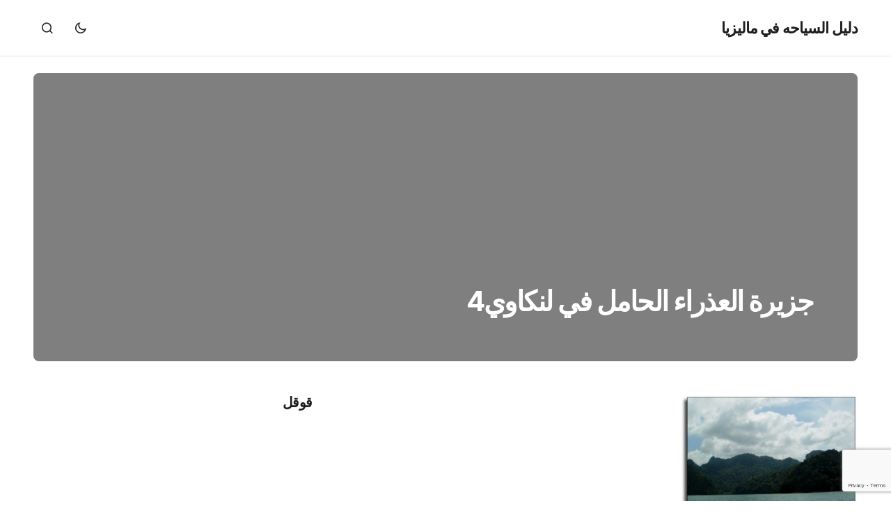

--- FILE ---
content_type: text/html; charset=UTF-8
request_url: https://www.malaysiatravel2.com/review-visits-to-langkawi/%d8%ac%d8%b2%d9%8a%d8%b1%d8%a9-%d8%a7%d9%84%d8%b9%d8%b0%d8%b1%d8%a7%d8%a1-%d8%a7%d9%84%d8%ad%d8%a7%d9%85%d9%84-%d9%81%d9%8a-%d9%84%d9%86%d9%83%d8%a7%d9%88%d9%8a4/
body_size: 14469
content:
<!doctype html>
<html dir="rtl" lang="ar">
<head>
	<meta charset="UTF-8" />
	<meta name="viewport" content="width=device-width, initial-scale=1" />
	<link rel="profile" href="https://gmpg.org/xfn/11" />

	<meta name='robots' content='noindex, follow' />

	<!-- This site is optimized with the Yoast SEO plugin v26.5 - https://yoast.com/wordpress/plugins/seo/ -->
	<title>صورة جزيرة العذراء الحامل في لنكاوي4</title>
	<meta name="description" content="صورة جزيرة العذراء الحامل في لنكاوي4 من ماليزيا اجمل صور جزيرة العذراء الحامل في لنكاوي4 صورة عالية الدقه لل جزيرة العذراء الحامل في لنكاوي4" />
	<meta property="og:locale" content="ar_AR" />
	<meta property="og:type" content="article" />
	<meta property="og:title" content="صورة جزيرة العذراء الحامل في لنكاوي4" />
	<meta property="og:description" content="صورة جزيرة العذراء الحامل في لنكاوي4 من ماليزيا اجمل صور جزيرة العذراء الحامل في لنكاوي4 صورة عالية الدقه لل جزيرة العذراء الحامل في لنكاوي4" />
	<meta property="og:url" content="https://www.malaysiatravel2.com/review-visits-to-langkawi/جزيرة-العذراء-الحامل-في-لنكاوي4/" />
	<meta property="og:site_name" content="دليل السياحه في ماليزيا" />
	<meta property="og:image" content="https://www.malaysiatravel2.com/review-visits-to-langkawi/%d8%ac%d8%b2%d9%8a%d8%b1%d8%a9-%d8%a7%d9%84%d8%b9%d8%b0%d8%b1%d8%a7%d8%a1-%d8%a7%d9%84%d8%ad%d8%a7%d9%85%d9%84-%d9%81%d9%8a-%d9%84%d9%86%d9%83%d8%a7%d9%88%d9%8a4" />
	<meta property="og:image:width" content="530" />
	<meta property="og:image:height" content="400" />
	<meta property="og:image:type" content="image/jpeg" />
	<script type="application/ld+json" class="yoast-schema-graph">{"@context":"https://schema.org","@graph":[{"@type":"WebPage","@id":"https://www.malaysiatravel2.com/review-visits-to-langkawi/%d8%ac%d8%b2%d9%8a%d8%b1%d8%a9-%d8%a7%d9%84%d8%b9%d8%b0%d8%b1%d8%a7%d8%a1-%d8%a7%d9%84%d8%ad%d8%a7%d9%85%d9%84-%d9%81%d9%8a-%d9%84%d9%86%d9%83%d8%a7%d9%88%d9%8a4/","url":"https://www.malaysiatravel2.com/review-visits-to-langkawi/%d8%ac%d8%b2%d9%8a%d8%b1%d8%a9-%d8%a7%d9%84%d8%b9%d8%b0%d8%b1%d8%a7%d8%a1-%d8%a7%d9%84%d8%ad%d8%a7%d9%85%d9%84-%d9%81%d9%8a-%d9%84%d9%86%d9%83%d8%a7%d9%88%d9%8a4/","name":"صورة جزيرة العذراء الحامل في لنكاوي4","isPartOf":{"@id":"https://www.malaysiatravel2.com/#website"},"primaryImageOfPage":{"@id":"https://www.malaysiatravel2.com/review-visits-to-langkawi/%d8%ac%d8%b2%d9%8a%d8%b1%d8%a9-%d8%a7%d9%84%d8%b9%d8%b0%d8%b1%d8%a7%d8%a1-%d8%a7%d9%84%d8%ad%d8%a7%d9%85%d9%84-%d9%81%d9%8a-%d9%84%d9%86%d9%83%d8%a7%d9%88%d9%8a4/#primaryimage"},"image":{"@id":"https://www.malaysiatravel2.com/review-visits-to-langkawi/%d8%ac%d8%b2%d9%8a%d8%b1%d8%a9-%d8%a7%d9%84%d8%b9%d8%b0%d8%b1%d8%a7%d8%a1-%d8%a7%d9%84%d8%ad%d8%a7%d9%85%d9%84-%d9%81%d9%8a-%d9%84%d9%86%d9%83%d8%a7%d9%88%d9%8a4/#primaryimage"},"thumbnailUrl":"https://www.malaysiatravel2.com/wp-content/uploads/2011/12/جزيرة-العذراء-الحامل-في-لنكاوي4.jpg","datePublished":"2011-12-26T09:01:53+00:00","description":"صورة جزيرة العذراء الحامل في لنكاوي4 من ماليزيا اجمل صور جزيرة العذراء الحامل في لنكاوي4 صورة عالية الدقه لل جزيرة العذراء الحامل في لنكاوي4","breadcrumb":{"@id":"https://www.malaysiatravel2.com/review-visits-to-langkawi/%d8%ac%d8%b2%d9%8a%d8%b1%d8%a9-%d8%a7%d9%84%d8%b9%d8%b0%d8%b1%d8%a7%d8%a1-%d8%a7%d9%84%d8%ad%d8%a7%d9%85%d9%84-%d9%81%d9%8a-%d9%84%d9%86%d9%83%d8%a7%d9%88%d9%8a4/#breadcrumb"},"inLanguage":"ar","potentialAction":[{"@type":"ReadAction","target":["https://www.malaysiatravel2.com/review-visits-to-langkawi/%d8%ac%d8%b2%d9%8a%d8%b1%d8%a9-%d8%a7%d9%84%d8%b9%d8%b0%d8%b1%d8%a7%d8%a1-%d8%a7%d9%84%d8%ad%d8%a7%d9%85%d9%84-%d9%81%d9%8a-%d9%84%d9%86%d9%83%d8%a7%d9%88%d9%8a4/"]}]},{"@type":"ImageObject","inLanguage":"ar","@id":"https://www.malaysiatravel2.com/review-visits-to-langkawi/%d8%ac%d8%b2%d9%8a%d8%b1%d8%a9-%d8%a7%d9%84%d8%b9%d8%b0%d8%b1%d8%a7%d8%a1-%d8%a7%d9%84%d8%ad%d8%a7%d9%85%d9%84-%d9%81%d9%8a-%d9%84%d9%86%d9%83%d8%a7%d9%88%d9%8a4/#primaryimage","url":"https://www.malaysiatravel2.com/wp-content/uploads/2011/12/جزيرة-العذراء-الحامل-في-لنكاوي4.jpg","contentUrl":"https://www.malaysiatravel2.com/wp-content/uploads/2011/12/جزيرة-العذراء-الحامل-في-لنكاوي4.jpg","width":"530","height":"400"},{"@type":"BreadcrumbList","@id":"https://www.malaysiatravel2.com/review-visits-to-langkawi/%d8%ac%d8%b2%d9%8a%d8%b1%d8%a9-%d8%a7%d9%84%d8%b9%d8%b0%d8%b1%d8%a7%d8%a1-%d8%a7%d9%84%d8%ad%d8%a7%d9%85%d9%84-%d9%81%d9%8a-%d9%84%d9%86%d9%83%d8%a7%d9%88%d9%8a4/#breadcrumb","itemListElement":[{"@type":"ListItem","position":1,"name":"السياحه في ماليزيا","item":"https://www.malaysiatravel2.com/"},{"@type":"ListItem","position":2,"name":"لنكاوي تقرير زيارات لانكاوي ماليزيا | افضل الاماكن السياحية","item":"https://www.malaysiatravel2.com/review-visits-to-langkawi/"},{"@type":"ListItem","position":3,"name":"جزيرة العذراء الحامل في لنكاوي4"}]},{"@type":"WebSite","@id":"https://www.malaysiatravel2.com/#website","url":"https://www.malaysiatravel2.com/","name":"دليل السياحه في ماليزيا","description":"دليل السياحه في ماليزيا والمناطق السياحية في ماليزيا اجمل الاماكن الماليزية عروض حصرية لفنادق ماليزيا تقارير كامله للفنادق والمناطق السياحية بالصور والاسعار","potentialAction":[{"@type":"SearchAction","target":{"@type":"EntryPoint","urlTemplate":"https://www.malaysiatravel2.com/?s={search_term_string}"},"query-input":{"@type":"PropertyValueSpecification","valueRequired":true,"valueName":"search_term_string"}}],"inLanguage":"ar"}]}</script>
	<!-- / Yoast SEO plugin. -->


<link rel='dns-prefetch' href='//www.google.com' />
<link rel='dns-prefetch' href='//secure.gravatar.com' />
<link rel='dns-prefetch' href='//stats.wp.com' />
<link rel='dns-prefetch' href='//fonts.googleapis.com' />
<link rel='dns-prefetch' href='//v0.wordpress.com' />
<link href='https://fonts.gstatic.com' crossorigin rel='preconnect' />
<link rel='preconnect' href='//c0.wp.com' />
<link rel="alternate" type="application/rss+xml" title="دليل السياحه في ماليزيا &laquo; الخلاصة" href="https://www.malaysiatravel2.com/feed/" />
<link rel="alternate" type="application/rss+xml" title="دليل السياحه في ماليزيا &laquo; خلاصة التعليقات" href="https://www.malaysiatravel2.com/comments/feed/" />
<link rel="alternate" type="application/rss+xml" title="دليل السياحه في ماليزيا &laquo; جزيرة العذراء الحامل في لنكاوي4 خلاصة التعليقات" href="https://www.malaysiatravel2.com/review-visits-to-langkawi/%d8%ac%d8%b2%d9%8a%d8%b1%d8%a9-%d8%a7%d9%84%d8%b9%d8%b0%d8%b1%d8%a7%d8%a1-%d8%a7%d9%84%d8%ad%d8%a7%d9%85%d9%84-%d9%81%d9%8a-%d9%84%d9%86%d9%83%d8%a7%d9%88%d9%8a4/feed/" />
<link rel="alternate" title="oEmbed (JSON)" type="application/json+oembed" href="https://www.malaysiatravel2.com/wp-json/oembed/1.0/embed?url=https%3A%2F%2Fwww.malaysiatravel2.com%2Freview-visits-to-langkawi%2F%25d8%25ac%25d8%25b2%25d9%258a%25d8%25b1%25d8%25a9-%25d8%25a7%25d9%2584%25d8%25b9%25d8%25b0%25d8%25b1%25d8%25a7%25d8%25a1-%25d8%25a7%25d9%2584%25d8%25ad%25d8%25a7%25d9%2585%25d9%2584-%25d9%2581%25d9%258a-%25d9%2584%25d9%2586%25d9%2583%25d8%25a7%25d9%2588%25d9%258a4%2F" />
<link rel="alternate" title="oEmbed (XML)" type="text/xml+oembed" href="https://www.malaysiatravel2.com/wp-json/oembed/1.0/embed?url=https%3A%2F%2Fwww.malaysiatravel2.com%2Freview-visits-to-langkawi%2F%25d8%25ac%25d8%25b2%25d9%258a%25d8%25b1%25d8%25a9-%25d8%25a7%25d9%2584%25d8%25b9%25d8%25b0%25d8%25b1%25d8%25a7%25d8%25a1-%25d8%25a7%25d9%2584%25d8%25ad%25d8%25a7%25d9%2585%25d9%2584-%25d9%2581%25d9%258a-%25d9%2584%25d9%2586%25d9%2583%25d8%25a7%25d9%2588%25d9%258a4%2F&#038;format=xml" />
<style id='wp-img-auto-sizes-contain-inline-css'>
img:is([sizes=auto i],[sizes^="auto," i]){contain-intrinsic-size:3000px 1500px}
/*# sourceURL=wp-img-auto-sizes-contain-inline-css */
</style>

<style id='wp-emoji-styles-inline-css'>

	img.wp-smiley, img.emoji {
		display: inline !important;
		border: none !important;
		box-shadow: none !important;
		height: 1em !important;
		width: 1em !important;
		margin: 0 0.07em !important;
		vertical-align: -0.1em !important;
		background: none !important;
		padding: 0 !important;
	}
/*# sourceURL=wp-emoji-styles-inline-css */
</style>
<link rel='stylesheet' id='wp-block-library-rtl-css' href='https://c0.wp.com/c/6.9/wp-includes/css/dist/block-library/style-rtl.min.css' media='all' />
<style id='wp-block-categories-inline-css'>
.wp-block-categories{box-sizing:border-box}.wp-block-categories.alignleft{margin-right:2em}.wp-block-categories.alignright{margin-left:2em}.wp-block-categories.wp-block-categories-dropdown.aligncenter{text-align:center}.wp-block-categories .wp-block-categories__label{display:block;width:100%}
/*# sourceURL=https://c0.wp.com/c/6.9/wp-includes/blocks/categories/style.min.css */
</style>
<style id='wp-block-heading-inline-css'>
h1:where(.wp-block-heading).has-background,h2:where(.wp-block-heading).has-background,h3:where(.wp-block-heading).has-background,h4:where(.wp-block-heading).has-background,h5:where(.wp-block-heading).has-background,h6:where(.wp-block-heading).has-background{padding:1.25em 2.375em}h1.has-text-align-left[style*=writing-mode]:where([style*=vertical-lr]),h1.has-text-align-right[style*=writing-mode]:where([style*=vertical-rl]),h2.has-text-align-left[style*=writing-mode]:where([style*=vertical-lr]),h2.has-text-align-right[style*=writing-mode]:where([style*=vertical-rl]),h3.has-text-align-left[style*=writing-mode]:where([style*=vertical-lr]),h3.has-text-align-right[style*=writing-mode]:where([style*=vertical-rl]),h4.has-text-align-left[style*=writing-mode]:where([style*=vertical-lr]),h4.has-text-align-right[style*=writing-mode]:where([style*=vertical-rl]),h5.has-text-align-left[style*=writing-mode]:where([style*=vertical-lr]),h5.has-text-align-right[style*=writing-mode]:where([style*=vertical-rl]),h6.has-text-align-left[style*=writing-mode]:where([style*=vertical-lr]),h6.has-text-align-right[style*=writing-mode]:where([style*=vertical-rl]){rotate:180deg}
/*# sourceURL=https://c0.wp.com/c/6.9/wp-includes/blocks/heading/style.min.css */
</style>
<style id='wp-block-latest-posts-inline-css'>
.wp-block-latest-posts{box-sizing:border-box}.wp-block-latest-posts.alignleft{margin-right:2em}.wp-block-latest-posts.alignright{margin-left:2em}.wp-block-latest-posts.wp-block-latest-posts__list{list-style:none}.wp-block-latest-posts.wp-block-latest-posts__list li{clear:both;overflow-wrap:break-word}.wp-block-latest-posts.is-grid{display:flex;flex-wrap:wrap}.wp-block-latest-posts.is-grid li{margin:0 0 1.25em 1.25em;width:100%}@media (min-width:600px){.wp-block-latest-posts.columns-2 li{width:calc(50% - .625em)}.wp-block-latest-posts.columns-2 li:nth-child(2n){margin-left:0}.wp-block-latest-posts.columns-3 li{width:calc(33.33333% - .83333em)}.wp-block-latest-posts.columns-3 li:nth-child(3n){margin-left:0}.wp-block-latest-posts.columns-4 li{width:calc(25% - .9375em)}.wp-block-latest-posts.columns-4 li:nth-child(4n){margin-left:0}.wp-block-latest-posts.columns-5 li{width:calc(20% - 1em)}.wp-block-latest-posts.columns-5 li:nth-child(5n){margin-left:0}.wp-block-latest-posts.columns-6 li{width:calc(16.66667% - 1.04167em)}.wp-block-latest-posts.columns-6 li:nth-child(6n){margin-left:0}}:root :where(.wp-block-latest-posts.is-grid){padding:0}:root :where(.wp-block-latest-posts.wp-block-latest-posts__list){padding-right:0}.wp-block-latest-posts__post-author,.wp-block-latest-posts__post-date{display:block;font-size:.8125em}.wp-block-latest-posts__post-excerpt,.wp-block-latest-posts__post-full-content{margin-bottom:1em;margin-top:.5em}.wp-block-latest-posts__featured-image a{display:inline-block}.wp-block-latest-posts__featured-image img{height:auto;max-width:100%;width:auto}.wp-block-latest-posts__featured-image.alignleft{float:left;margin-right:1em}.wp-block-latest-posts__featured-image.alignright{float:right;margin-left:1em}.wp-block-latest-posts__featured-image.aligncenter{margin-bottom:1em;text-align:center}
/*# sourceURL=https://c0.wp.com/c/6.9/wp-includes/blocks/latest-posts/style.min.css */
</style>
<style id='wp-block-group-inline-css'>
.wp-block-group{box-sizing:border-box}:where(.wp-block-group.wp-block-group-is-layout-constrained){position:relative}
/*# sourceURL=https://c0.wp.com/c/6.9/wp-includes/blocks/group/style.min.css */
</style>
<style id='global-styles-inline-css'>
:root{--wp--preset--aspect-ratio--square: 1;--wp--preset--aspect-ratio--4-3: 4/3;--wp--preset--aspect-ratio--3-4: 3/4;--wp--preset--aspect-ratio--3-2: 3/2;--wp--preset--aspect-ratio--2-3: 2/3;--wp--preset--aspect-ratio--16-9: 16/9;--wp--preset--aspect-ratio--9-16: 9/16;--wp--preset--color--black: #000000;--wp--preset--color--cyan-bluish-gray: #abb8c3;--wp--preset--color--white: #FFFFFF;--wp--preset--color--pale-pink: #f78da7;--wp--preset--color--vivid-red: #cf2e2e;--wp--preset--color--luminous-vivid-orange: #ff6900;--wp--preset--color--luminous-vivid-amber: #fcb900;--wp--preset--color--light-green-cyan: #7bdcb5;--wp--preset--color--vivid-green-cyan: #00d084;--wp--preset--color--pale-cyan-blue: #8ed1fc;--wp--preset--color--vivid-cyan-blue: #0693e3;--wp--preset--color--vivid-purple: #9b51e0;--wp--preset--color--blue: #59BACC;--wp--preset--color--green: #58AD69;--wp--preset--color--orange: #FFBC49;--wp--preset--color--red: #e32c26;--wp--preset--color--gray-50: #f8f9fa;--wp--preset--color--gray-100: #f8f9fb;--wp--preset--color--gray-200: #E0E0E0;--wp--preset--color--primary: #1D1D1F;--wp--preset--color--secondary: #616162;--wp--preset--color--layout: #f1f1f2;--wp--preset--color--border: #E4E4E4;--wp--preset--color--divider: #1D1D1F;--wp--preset--gradient--vivid-cyan-blue-to-vivid-purple: linear-gradient(135deg,rgb(6,147,227) 0%,rgb(155,81,224) 100%);--wp--preset--gradient--light-green-cyan-to-vivid-green-cyan: linear-gradient(135deg,rgb(122,220,180) 0%,rgb(0,208,130) 100%);--wp--preset--gradient--luminous-vivid-amber-to-luminous-vivid-orange: linear-gradient(135deg,rgb(252,185,0) 0%,rgb(255,105,0) 100%);--wp--preset--gradient--luminous-vivid-orange-to-vivid-red: linear-gradient(135deg,rgb(255,105,0) 0%,rgb(207,46,46) 100%);--wp--preset--gradient--very-light-gray-to-cyan-bluish-gray: linear-gradient(135deg,rgb(238,238,238) 0%,rgb(169,184,195) 100%);--wp--preset--gradient--cool-to-warm-spectrum: linear-gradient(135deg,rgb(74,234,220) 0%,rgb(151,120,209) 20%,rgb(207,42,186) 40%,rgb(238,44,130) 60%,rgb(251,105,98) 80%,rgb(254,248,76) 100%);--wp--preset--gradient--blush-light-purple: linear-gradient(135deg,rgb(255,206,236) 0%,rgb(152,150,240) 100%);--wp--preset--gradient--blush-bordeaux: linear-gradient(135deg,rgb(254,205,165) 0%,rgb(254,45,45) 50%,rgb(107,0,62) 100%);--wp--preset--gradient--luminous-dusk: linear-gradient(135deg,rgb(255,203,112) 0%,rgb(199,81,192) 50%,rgb(65,88,208) 100%);--wp--preset--gradient--pale-ocean: linear-gradient(135deg,rgb(255,245,203) 0%,rgb(182,227,212) 50%,rgb(51,167,181) 100%);--wp--preset--gradient--electric-grass: linear-gradient(135deg,rgb(202,248,128) 0%,rgb(113,206,126) 100%);--wp--preset--gradient--midnight: linear-gradient(135deg,rgb(2,3,129) 0%,rgb(40,116,252) 100%);--wp--preset--font-size--small: 13px;--wp--preset--font-size--medium: 20px;--wp--preset--font-size--large: 36px;--wp--preset--font-size--x-large: 42px;--wp--preset--spacing--20: 0.44rem;--wp--preset--spacing--30: 0.67rem;--wp--preset--spacing--40: 1rem;--wp--preset--spacing--50: 1.5rem;--wp--preset--spacing--60: 2.25rem;--wp--preset--spacing--70: 3.38rem;--wp--preset--spacing--80: 5.06rem;--wp--preset--shadow--natural: 6px 6px 9px rgba(0, 0, 0, 0.2);--wp--preset--shadow--deep: 12px 12px 50px rgba(0, 0, 0, 0.4);--wp--preset--shadow--sharp: 6px 6px 0px rgba(0, 0, 0, 0.2);--wp--preset--shadow--outlined: 6px 6px 0px -3px rgb(255, 255, 255), 6px 6px rgb(0, 0, 0);--wp--preset--shadow--crisp: 6px 6px 0px rgb(0, 0, 0);}:where(.is-layout-flex){gap: 0.5em;}:where(.is-layout-grid){gap: 0.5em;}body .is-layout-flex{display: flex;}.is-layout-flex{flex-wrap: wrap;align-items: center;}.is-layout-flex > :is(*, div){margin: 0;}body .is-layout-grid{display: grid;}.is-layout-grid > :is(*, div){margin: 0;}:where(.wp-block-columns.is-layout-flex){gap: 2em;}:where(.wp-block-columns.is-layout-grid){gap: 2em;}:where(.wp-block-post-template.is-layout-flex){gap: 1.25em;}:where(.wp-block-post-template.is-layout-grid){gap: 1.25em;}.has-black-color{color: var(--wp--preset--color--black) !important;}.has-cyan-bluish-gray-color{color: var(--wp--preset--color--cyan-bluish-gray) !important;}.has-white-color{color: var(--wp--preset--color--white) !important;}.has-pale-pink-color{color: var(--wp--preset--color--pale-pink) !important;}.has-vivid-red-color{color: var(--wp--preset--color--vivid-red) !important;}.has-luminous-vivid-orange-color{color: var(--wp--preset--color--luminous-vivid-orange) !important;}.has-luminous-vivid-amber-color{color: var(--wp--preset--color--luminous-vivid-amber) !important;}.has-light-green-cyan-color{color: var(--wp--preset--color--light-green-cyan) !important;}.has-vivid-green-cyan-color{color: var(--wp--preset--color--vivid-green-cyan) !important;}.has-pale-cyan-blue-color{color: var(--wp--preset--color--pale-cyan-blue) !important;}.has-vivid-cyan-blue-color{color: var(--wp--preset--color--vivid-cyan-blue) !important;}.has-vivid-purple-color{color: var(--wp--preset--color--vivid-purple) !important;}.has-black-background-color{background-color: var(--wp--preset--color--black) !important;}.has-cyan-bluish-gray-background-color{background-color: var(--wp--preset--color--cyan-bluish-gray) !important;}.has-white-background-color{background-color: var(--wp--preset--color--white) !important;}.has-pale-pink-background-color{background-color: var(--wp--preset--color--pale-pink) !important;}.has-vivid-red-background-color{background-color: var(--wp--preset--color--vivid-red) !important;}.has-luminous-vivid-orange-background-color{background-color: var(--wp--preset--color--luminous-vivid-orange) !important;}.has-luminous-vivid-amber-background-color{background-color: var(--wp--preset--color--luminous-vivid-amber) !important;}.has-light-green-cyan-background-color{background-color: var(--wp--preset--color--light-green-cyan) !important;}.has-vivid-green-cyan-background-color{background-color: var(--wp--preset--color--vivid-green-cyan) !important;}.has-pale-cyan-blue-background-color{background-color: var(--wp--preset--color--pale-cyan-blue) !important;}.has-vivid-cyan-blue-background-color{background-color: var(--wp--preset--color--vivid-cyan-blue) !important;}.has-vivid-purple-background-color{background-color: var(--wp--preset--color--vivid-purple) !important;}.has-black-border-color{border-color: var(--wp--preset--color--black) !important;}.has-cyan-bluish-gray-border-color{border-color: var(--wp--preset--color--cyan-bluish-gray) !important;}.has-white-border-color{border-color: var(--wp--preset--color--white) !important;}.has-pale-pink-border-color{border-color: var(--wp--preset--color--pale-pink) !important;}.has-vivid-red-border-color{border-color: var(--wp--preset--color--vivid-red) !important;}.has-luminous-vivid-orange-border-color{border-color: var(--wp--preset--color--luminous-vivid-orange) !important;}.has-luminous-vivid-amber-border-color{border-color: var(--wp--preset--color--luminous-vivid-amber) !important;}.has-light-green-cyan-border-color{border-color: var(--wp--preset--color--light-green-cyan) !important;}.has-vivid-green-cyan-border-color{border-color: var(--wp--preset--color--vivid-green-cyan) !important;}.has-pale-cyan-blue-border-color{border-color: var(--wp--preset--color--pale-cyan-blue) !important;}.has-vivid-cyan-blue-border-color{border-color: var(--wp--preset--color--vivid-cyan-blue) !important;}.has-vivid-purple-border-color{border-color: var(--wp--preset--color--vivid-purple) !important;}.has-vivid-cyan-blue-to-vivid-purple-gradient-background{background: var(--wp--preset--gradient--vivid-cyan-blue-to-vivid-purple) !important;}.has-light-green-cyan-to-vivid-green-cyan-gradient-background{background: var(--wp--preset--gradient--light-green-cyan-to-vivid-green-cyan) !important;}.has-luminous-vivid-amber-to-luminous-vivid-orange-gradient-background{background: var(--wp--preset--gradient--luminous-vivid-amber-to-luminous-vivid-orange) !important;}.has-luminous-vivid-orange-to-vivid-red-gradient-background{background: var(--wp--preset--gradient--luminous-vivid-orange-to-vivid-red) !important;}.has-very-light-gray-to-cyan-bluish-gray-gradient-background{background: var(--wp--preset--gradient--very-light-gray-to-cyan-bluish-gray) !important;}.has-cool-to-warm-spectrum-gradient-background{background: var(--wp--preset--gradient--cool-to-warm-spectrum) !important;}.has-blush-light-purple-gradient-background{background: var(--wp--preset--gradient--blush-light-purple) !important;}.has-blush-bordeaux-gradient-background{background: var(--wp--preset--gradient--blush-bordeaux) !important;}.has-luminous-dusk-gradient-background{background: var(--wp--preset--gradient--luminous-dusk) !important;}.has-pale-ocean-gradient-background{background: var(--wp--preset--gradient--pale-ocean) !important;}.has-electric-grass-gradient-background{background: var(--wp--preset--gradient--electric-grass) !important;}.has-midnight-gradient-background{background: var(--wp--preset--gradient--midnight) !important;}.has-small-font-size{font-size: var(--wp--preset--font-size--small) !important;}.has-medium-font-size{font-size: var(--wp--preset--font-size--medium) !important;}.has-large-font-size{font-size: var(--wp--preset--font-size--large) !important;}.has-x-large-font-size{font-size: var(--wp--preset--font-size--x-large) !important;}
/*# sourceURL=global-styles-inline-css */
</style>

<style id='classic-theme-styles-inline-css'>
/*! This file is auto-generated */
.wp-block-button__link{color:#fff;background-color:#32373c;border-radius:9999px;box-shadow:none;text-decoration:none;padding:calc(.667em + 2px) calc(1.333em + 2px);font-size:1.125em}.wp-block-file__button{background:#32373c;color:#fff;text-decoration:none}
/*# sourceURL=/wp-includes/css/classic-themes.min.css */
</style>
<link rel='stylesheet' id='hostbox-recaptcha-styles-css' href='https://www.malaysiatravel2.com/wp-content/plugins/hostbox-google-recaptcha/css/recaptcha.css?ver=0.0.7' media='all' />
<link rel='stylesheet' id='csco-styles-rtl-css' href='https://www.malaysiatravel2.com/wp-content/themes/swyft/style-rtl.css?ver=1.1.1' media='all' />
<style id='csco-styles-inline-css'>

:root {
	/* Base Font */
	--cs-font-base-family: Inter;
	--cs-font-base-size: 1rem;
	--cs-font-base-weight: 400;
	--cs-font-base-style: normal;
	--cs-font-base-letter-spacing: normal;
	--cs-font-base-line-height: 1.5;

	/* Primary Font */
	--cs-font-primary-family: Inter;
	--cs-font-primary-size: 1rem;
	--cs-font-primary-weight: 700;
	--cs-font-primary-style: normal;
	--cs-font-primary-letter-spacing: -0.03125em;
	--cs-font-primary-text-transform: none;
	--cs-font-primary-line-height: 1.4;

	/* Secondary Font */
	--cs-font-secondary-family: Inter;
	--cs-font-secondary-size: 0.8125rem;
	--cs-font-secondary-weight: 500;
	--cs-font-secondary-style: normal;
	--cs-font-secondary-letter-spacing: -0.03em;
	--cs-font-secondary-text-transform: none;
	--cs-font-secondary-line-height: 1.4;

	/* Post Title Font Size */
	--cs-font-post-title-family: Inter;
	--cs-font-post-title-weight: 700;
	--cs-font-post-title-size: 3.5rem;
	--cs-font-post-title-letter-spacing: -0.04em;
	--cs-font-post-title-line-height: 1.12;

	/* Post Subbtitle */
	--cs-font-post-subtitle-family: Inter;
	--cs-font-post-subtitle-weight: 500;
	--cs-font-post-subtitle-size: 1.25rem;
	--cs-font-post-subtitle-letter-spacing: -0.03em;
	--cs-font-post-subtitle-line-height: 1.4;

	/* Post Category Font */
	--cs-font-category-family: Inter;
	--cs-font-category-size: 0.9375rem;
	--cs-font-category-weight: 500;
	--cs-font-category-style: normal;
	--cs-font-category-letter-spacing: -0.03em;
	--cs-font-category-text-transform: none;
	--cs-font-category-line-height: 1.4;

	/* Post Meta Font */
	--cs-font-post-meta-family: Inter;
	--cs-font-post-meta-size: 1rem;
	--cs-font-post-meta-weight: 600;
	--cs-font-post-meta-style: normal;
	--cs-font-post-meta-letter-spacing: -0.03em;
	--cs-font-post-meta-text-transform: none;
	--cs-font-post-meta-line-height: 1.2;

	/* Post Content */
	--cs-font-post-content-family: Inter;
	--cs-font-post-content-weight: 400;
	--cs-font-post-content-size: 1.25rem;
	--cs-font-post-content-letter-spacing: -0.03em;
	--cs-font-post-content-line-height: 1.5;

	/* Input Font */
	--cs-font-input-family: Inter;
	--cs-font-input-size: 1rem;
	--cs-font-input-weight: 500;
	--cs-font-input-style: normal;
	--cs-font-input-line-height: 1.4rem;
	--cs-font-input-letter-spacing: -0.025em;
	--cs-font-input-text-transform: none;

	/* Entry Title Font Size */
	--cs-font-entry-title-family: Inter;
	--cs-font-entry-title-weight: 600;
	--cs-font-entry-title-letter-spacing: -0.036em;
	--cs-font-entry-title-line-height: 1.3;

	/* Entry Excerpt */
	--cs-font-entry-excerpt-family: Inter;
	--cs-font-entry-excerpt-weight: 500;
	--cs-font-entry-excerpt-size: 1.125rem;
	--cs-font-entry-excerpt-letter-spacing: -0.03em;
	--cs-font-entry-excerpt-line-height: 1.4;

	/* Logos --------------- */

	/* Main Logo */
	--cs-font-main-logo-family: Inter;
	--cs-font-main-logo-size: 1.375rem;
	--cs-font-main-logo-weight: 700;
	--cs-font-main-logo-style: normal;
	--cs-font-main-logo-letter-spacing: -0.04em;
	--cs-font-main-logo-text-transform: none;

	/* Footer Logo */
	--cs-font-footer-logo-family: Inter;
	--cs-font-footer-logo-size: 1.375rem;
	--cs-font-footer-logo-weight: 700;
	--cs-font-footer-logo-style: normal;
	--cs-font-footer-logo-letter-spacing: -0.04em;
	--cs-font-footer-logo-text-transform: none;

	/* Headings --------------- */

	/* Headings */
	--cs-font-headings-family: Inter;
	--cs-font-headings-weight: 700;
	--cs-font-headings-style: normal;
	--cs-font-headings-line-height: 1.12;
	--cs-font-headings-letter-spacing: -0.04em;
	--cs-font-headings-text-transform: none;

	/* Menu Font --------------- */

	/* Menu */
	/* Used for main top level menu elements. */
	--cs-font-menu-family: Inter;
	--cs-font-menu-size: 1rem;
	--cs-font-menu-weight: 500;
	--cs-font-menu-style: normal;
	--cs-font-menu-letter-spacing: -0.03em;
	--cs-font-menu-text-transform: none;
	--cs-font-menu-line-height: 1.4;

	/* Submenu Font */
	/* Used for submenu elements. */
	--cs-font-submenu-family: Inter;
	--cs-font-submenu-size: 1rem;
	--cs-font-submenu-weight: 500;
	--cs-font-submenu-style: normal;
	--cs-font-submenu-letter-spacing: -0.03em;
	--cs-font-submenu-text-transform: none;
	--cs-font-submenu-line-height: 1.4;

	/* Footer Menu */
	--cs-font-footer-menu-family: Inter;
	--cs-font-footer-menu-size: 1rem;
	--cs-font-footer-menu-weight: 500;
	--cs-font-footer-menu-style: normal;
	--cs-font-footer-menu-letter-spacing: -0.03em;
	--cs-font-footer-menu-text-transform: none;
	--cs-font-footer-menu-line-height: 1.4;

	/* Footer Submenu Font */
	--cs-font-footer-submenu-family: Inter;
	--cs-font-footer-submenu-size: 1rem;
	--cs-font-footer-submenu-weight: 500;
	--cs-font-footer-submenu-style: normal;
	--cs-font-footer-submenu-letter-spacing: -0.03125em;
	--cs-font-footer-submenu-text-transform: none;
	--cs-font-footer-submenu-line-height: 1.2;
}

/*# sourceURL=csco-styles-inline-css */
</style>
<link rel='stylesheet' id='b0893eee8f5b8b30d7a3e2f96ff20240-css' href='https://fonts.googleapis.com/css?family=Inter%3A400%2C400i%2C500i%2C500%2C700%2C700i%2C600&#038;subset=latin%2Clatin-ext%2Ccyrillic%2Ccyrillic-ext%2Cvietnamese&#038;display=swap&#038;ver=1.1.1' media='all' />
<style id='cs-customizer-output-styles-inline-css'>
:root{--cs-light-site-background:#FFFFFF;--cs-dark-site-background:#1c1c1c;--cs-light-layout-background:#f1f1f2;--cs-dark-layout-background:#232323;--cs-light-primary-color:#1D1D1F;--cs-dark-primary-color:#FFFFFF;--cs-light-secondary-color:#616162;--cs-dark-secondary-color:#CDCBCA;--cs-light-accent-color:#0D6EFF;--cs-dark-accent-color:#0D6EFF;--cs-light-button-hover-background:#0D6EFF;--cs-dark-button-hover-background:#29292a;--cs-light-button-hover-color:#FFFFFF;--cs-dark-button-hover-color:#FFFFFF;--cs-light-button-background:#1D1D1F;--cs-dark-button-background:#3e3e3e;--cs-light-button-color:#FFFFFF;--cs-dark-button-color:#FFFFFF;--cs-light-secondary-button-background:#EDEDED;--cs-dark-secondary-button-background:#3e3e3e;--cs-light-secondary-button-color:#1D1D1F;--cs-dark-secondary-button-color:#FFFFFF;--cs-light-border-color:#E4E4E4;--cs-dark-border-color:#343434;--cs-light-divider-color:#1D1D1F;--cs-dark-divider-color:#494949;--cs-layout-elements-border-radius:4px;--cs-thumbnail-border-radius:8px;--cs-button-border-radius:26px;--cs-heading-1-font-size:3.5rem;--cs-heading-2-font-size:2.5rem;--cs-heading-3-font-size:2rem;--cs-heading-4-font-size:1.625rem;--cs-heading-5-font-size:1.5rem;--cs-heading-6-font-size:1.375rem;--cs-header-initial-height:80px;--cs-header-height:80px;--cs-header-border-width:1px;}:root, [data-scheme="light"]{--cs-light-overlay-background-rgb:0,0,0;}:root, [data-scheme="dark"]{--cs-dark-overlay-background-rgb:0,0,0;}.cs-posts-area__home.cs-posts-area__grid{--cs-posts-area-grid-columns:2;--cs-posts-area-grid-column-gap:32px;}.cs-posts-area__home{--cs-posts-area-grid-row-gap:64px;--cs-entry-title-font-size:1.5;}.cs-posts-area__archive.cs-posts-area__grid{--cs-posts-area-grid-columns:3;--cs-posts-area-grid-column-gap:32px;}.cs-posts-area__archive{--cs-posts-area-grid-row-gap:64px;--cs-entry-title-font-size:1.5;}.cs-read-next .cs-posts-area__read-next{--cs-posts-area-grid-row-gap:64px;}.cs-posts-area__read-next{--cs-entry-title-font-size:1.5;}@media (max-width: 1199.98px){.cs-posts-area__home.cs-posts-area__grid{--cs-posts-area-grid-columns:2;--cs-posts-area-grid-column-gap:24px;}.cs-posts-area__home{--cs-posts-area-grid-row-gap:48px;--cs-entry-title-font-size:1.5;}.cs-posts-area__archive.cs-posts-area__grid{--cs-posts-area-grid-columns:3;--cs-posts-area-grid-column-gap:24px;}.cs-posts-area__archive{--cs-posts-area-grid-row-gap:48px;--cs-entry-title-font-size:1.5;}.cs-read-next .cs-posts-area__read-next{--cs-posts-area-grid-row-gap:48px;}.cs-posts-area__read-next{--cs-entry-title-font-size:1.5;}}@media (max-width: 991.98px){.cs-posts-area__home.cs-posts-area__grid{--cs-posts-area-grid-columns:2;--cs-posts-area-grid-column-gap:24px;}.cs-posts-area__home{--cs-posts-area-grid-row-gap:40px;--cs-entry-title-font-size:1.5;}.cs-posts-area__archive.cs-posts-area__grid{--cs-posts-area-grid-columns:2;--cs-posts-area-grid-column-gap:24px;}.cs-posts-area__archive{--cs-posts-area-grid-row-gap:40px;--cs-entry-title-font-size:1.5;}.cs-read-next .cs-posts-area__read-next{--cs-posts-area-grid-row-gap:40px;}.cs-posts-area__read-next{--cs-entry-title-font-size:1.5;}}@media (max-width: 575.98px){.cs-posts-area__home.cs-posts-area__grid{--cs-posts-area-grid-columns:1;--cs-posts-area-grid-column-gap:24px;}.cs-posts-area__home{--cs-posts-area-grid-row-gap:40px;--cs-entry-title-font-size:1.5;}.cs-posts-area__archive.cs-posts-area__grid{--cs-posts-area-grid-columns:1;--cs-posts-area-grid-column-gap:24px;}.cs-posts-area__archive{--cs-posts-area-grid-row-gap:40px;--cs-entry-title-font-size:1.5;}.cs-read-next .cs-posts-area__read-next{--cs-posts-area-grid-row-gap:40px;}.cs-posts-area__read-next{--cs-entry-title-font-size:1.5;}}
/*# sourceURL=cs-customizer-output-styles-inline-css */
</style>
<link rel='stylesheet' id='sharedaddy-css' href='https://c0.wp.com/p/jetpack/15.2/modules/sharedaddy/sharing.css' media='all' />
<link rel='stylesheet' id='social-logos-css' href='https://c0.wp.com/p/jetpack/15.2/_inc/social-logos/social-logos.min.css' media='all' />
<script src="https://c0.wp.com/c/6.9/wp-includes/js/jquery/jquery.min.js" id="jquery-core-js"></script>
<script src="https://c0.wp.com/c/6.9/wp-includes/js/jquery/jquery-migrate.min.js" id="jquery-migrate-js"></script>
<link rel="https://api.w.org/" href="https://www.malaysiatravel2.com/wp-json/" /><link rel="alternate" title="JSON" type="application/json" href="https://www.malaysiatravel2.com/wp-json/wp/v2/media/649" /><link rel="EditURI" type="application/rsd+xml" title="RSD" href="https://www.malaysiatravel2.com/xmlrpc.php?rsd" />
<meta name="generator" content="WordPress 6.9" />
<link rel='shortlink' href='https://wp.me/a2Za8c-at' />
	<style>img#wpstats{display:none}</style>
		<link rel="icon" href="https://www.malaysiatravel2.com/wp-content/uploads/cropped-images-2-32x32.jpg" sizes="32x32" />
<link rel="icon" href="https://www.malaysiatravel2.com/wp-content/uploads/cropped-images-2-192x192.jpg" sizes="192x192" />
<link rel="apple-touch-icon" href="https://www.malaysiatravel2.com/wp-content/uploads/cropped-images-2-180x180.jpg" />
<meta name="msapplication-TileImage" content="https://www.malaysiatravel2.com/wp-content/uploads/cropped-images-2-270x270.jpg" />
</head>

<body class="rtl attachment wp-singular attachment-template-default single single-attachment postid-649 attachmentid-649 attachment-jpeg wp-embed-responsive wp-theme-swyft cs-page-layout-right cs-sticky-sidebar-enabled cs-stick-last" data-scheme='auto'>



<div id="page" class="cs-site">

	
	<div class="cs-site-inner">

		
		
<div class="cs-header-before"></div>

<header class="cs-header cs-header-stretch">
	<div class="cs-container">
		<div class="cs-header__inner cs-header__inner-desktop">
			<div class="cs-header__col cs-col-left">
						<div class="cs-logo">
			<a class="cs-header__logo cs-logo-once " href="https://www.malaysiatravel2.com/">
				دليل السياحه في ماليزيا			</a>

					</div>
					</div>

			<div class="cs-header__col cs-col-center">
							</div>

			<div class="cs-header__col cs-col-right">
							<span class="cs-site-scheme-toggle cs-header__scheme-toggle" role="button" aria-label="Dark mode toggle button">
				<span class="cs-header__scheme-toggle-icons">
					<i class="cs-header__scheme-toggle-icon cs-icon cs-icon-light-mode"></i>
					<i class="cs-header__scheme-toggle-icon cs-icon cs-icon-dark-mode"></i>
				</span>
			</span>
				<span class="cs-header__search-toggle" role="button" aria-label="Search">
			<i class="cs-icon cs-icon-search"></i>
		</span>
					</div>
		</div>

		
<div class="cs-header__inner cs-header__inner-mobile">
	<div class="cs-header__col cs-col-left">
			</div>
	<div class="cs-header__col cs-col-center">
				<div class="cs-logo">
			<a class="cs-header__logo cs-logo-once " href="https://www.malaysiatravel2.com/">
				دليل السياحه في ماليزيا			</a>

					</div>
			</div>
	<div class="cs-header__col cs-col-right">
				<span class="cs-header__search-toggle" role="button" aria-label="Search">
			<i class="cs-icon cs-icon-search"></i>
		</span>
			</div>
</div>
		
<div class="cs-search-overlay"></div>

<div class="cs-search">
	<div class="cs-search__header">
		<h2>What are You Looking for?</h2>

		<span class="cs-search__close" role="button" aria-label="Close search button">
			<i class="cs-icon cs-icon-x"></i>
		</span>
	</div>

	<div class="cs-search__form-container">
		
<form role="search" method="get" class="cs-search__form" action="https://www.malaysiatravel2.com/">
	<div class="cs-search__group">
		<input required class="cs-search__input" type="search" value="" name="s" placeholder="Search..." role="searchbox">

		<button class="cs-search__submit" aria-label="Search" type="submit">
			Search		</button>
	</div>
</form>
	</div>

	<div class="cs-search__content">
					<div class="cs-entry__post-meta">
				<div class="cs-meta-category">
					<ul class="post-categories">
													<li>
								<a href="https://www.malaysiatravel2.com/category/ipoh/" rel="category tag">
									ipoh | ايبوه								</a>
							</li>
													<li>
								<a href="https://www.malaysiatravel2.com/category/malaysia-honymoon/" rel="category tag">
									باكج لماليزيا | خطط شهر عسل | عروض شهر عسل ماليزيا								</a>
							</li>
													<li>
								<a href="https://www.malaysiatravel2.com/category/penang-island/" rel="category tag">
									جزيرة بينانج | بيننق ماليزيا								</a>
							</li>
													<li>
								<a href="https://www.malaysiatravel2.com/category/langkawi-island/" rel="category tag">
									جزيرة لنكاوي | صور و فنادق لنكاوي ماليزيا								</a>
							</li>
													<li>
								<a href="https://www.malaysiatravel2.com/category/genting-highlands/" rel="category tag">
									جنتنج | مرتفعات جنتنق | فنادق و صور جنتنغ								</a>
							</li>
													<li>
								<a href="https://www.malaysiatravel2.com/category/selangor/" rel="category tag">
									سيلانجور								</a>
							</li>
													<li>
								<a href="https://www.malaysiatravel2.com/category/malaysia-photos/" rel="category tag">
									صور ماليزيا صور عن المناظر و الفنادق في ماليزيا								</a>
							</li>
													<li>
								<a href="https://www.malaysiatravel2.com/category/kualalumpur/" rel="category tag">
									عاصمة ماليزيا كوالالمبور								</a>
							</li>
													<li>
								<a href="https://www.malaysiatravel2.com/category/malaysia-hotels/" rel="category tag">
									فنادق ماليزيا | افضل فنادق ماليزيا بالصور								</a>
							</li>
													<li>
								<a href="https://www.malaysiatravel2.com/category/malaysia-videos/" rel="category tag">
									فيديو ماليزيا								</a>
							</li>
													<li>
								<a href="https://www.malaysiatravel2.com/category/johor/" rel="category tag">
									ولاية جوهور								</a>
							</li>
											</ul>
				</div>
			</div>
			</div>
</div>
	</div>
</header>

		
		<main id="main" class="cs-site-primary">

			
			<div class="cs-site-content cs-sidebar-enabled cs-sidebar-right">

				
				<div class="cs-container">

					
	<div class="cs-entry__header cs-entry__header-standard">
		
<div class="cs-entry__outer cs-entry__overlay cs-overlay-ratio cs-ratio-landscape-3-2">
	<div class="cs-entry__inner cs-entry__thumbnail">
		<div class="cs-overlay-background">
								</div>
	</div>
	<div class="cs-entry__inner cs-entry__content cs-overlay-content" data-scheme="inverse">
		<h1 class="cs-entry__title"><span>جزيرة العذراء الحامل في لنكاوي4</span></h1>	</div>
</div>

	</div>

	
					<div id="content" class="cs-main-content">

						
<div id="primary" class="cs-content-area">

	
	
		
			
<div class="cs-entry__wrap">

	
	<div class="cs-entry__container">

		
		<div class="cs-entry__content-wrap">
			
			<div class="entry-content">
				<p class="attachment"><a href='https://www.malaysiatravel2.com/wp-content/uploads/2011/12/جزيرة-العذراء-الحامل-في-لنكاوي4.jpg'><img decoding="async" width="255" height="192" src="https://www.malaysiatravel2.com/wp-content/uploads/2011/12/جزيرة-العذراء-الحامل-في-لنكاوي4-300x226.jpg" class="attachment-medium size-medium" alt="" srcset="https://www.malaysiatravel2.com/wp-content/uploads/2011/12/جزيرة-العذراء-الحامل-في-لنكاوي4-300x226.jpg 300w, https://www.malaysiatravel2.com/wp-content/uploads/2011/12/جزيرة-العذراء-الحامل-في-لنكاوي4-397x300.jpg 397w, https://www.malaysiatravel2.com/wp-content/uploads/2011/12/جزيرة-العذراء-الحامل-في-لنكاوي4.jpg 530w" sizes="(max-width: 255px) 100vw, 255px" /></a></p>
<div class="sharedaddy sd-sharing-enabled"><div class="robots-nocontent sd-block sd-social sd-social-official sd-sharing"><h3 class="sd-title">شارك اصدقائك في المواقع الاجتماعية</h3><div class="sd-content"><ul><li class="share-facebook"><div class="fb-share-button" data-href="https://www.malaysiatravel2.com/review-visits-to-langkawi/%d8%ac%d8%b2%d9%8a%d8%b1%d8%a9-%d8%a7%d9%84%d8%b9%d8%b0%d8%b1%d8%a7%d8%a1-%d8%a7%d9%84%d8%ad%d8%a7%d9%85%d9%84-%d9%81%d9%8a-%d9%84%d9%86%d9%83%d8%a7%d9%88%d9%8a4/" data-layout="button_count"></div></li><li class="share-email"><a rel="nofollow noopener noreferrer"
				data-shared="sharing-email-649"
				class="share-email sd-button"
				href="mailto:?subject=%5B%D9%85%D9%88%D8%B6%D9%88%D8%B9%20%D9%85%D8%B4%D8%A7%D8%B1%D9%83%5D%20%D8%AC%D8%B2%D9%8A%D8%B1%D8%A9%20%D8%A7%D9%84%D8%B9%D8%B0%D8%B1%D8%A7%D8%A1%20%D8%A7%D9%84%D8%AD%D8%A7%D9%85%D9%84%20%D9%81%D9%8A%20%D9%84%D9%86%D9%83%D8%A7%D9%88%D9%8A4&#038;body=https%3A%2F%2Fwww.malaysiatravel2.com%2Freview-visits-to-langkawi%2F%25d8%25ac%25d8%25b2%25d9%258a%25d8%25b1%25d8%25a9-%25d8%25a7%25d9%2584%25d8%25b9%25d8%25b0%25d8%25b1%25d8%25a7%25d8%25a1-%25d8%25a7%25d9%2584%25d8%25ad%25d8%25a7%25d9%2585%25d9%2584-%25d9%2581%25d9%258a-%25d9%2584%25d9%2586%25d9%2583%25d8%25a7%25d9%2588%25d9%258a4%2F&#038;share=email"
				target="_blank"
				aria-labelledby="sharing-email-649"
				data-email-share-error-title="هل لديك بريد إلكتروني قمت بإعداده؟" data-email-share-error-text="إذا كنت تواجه مشكلات في أثناء المشاركة عبر البريد الإلكتروني، فربما لم تقم بإعداد البريد الإلكتروني لمتصفحك. قد تحتاج إلى إنشاء بريد إلكتروني جديد بنفسك." data-email-share-nonce="e5bf37354d" data-email-share-track-url="https://www.malaysiatravel2.com/review-visits-to-langkawi/%d8%ac%d8%b2%d9%8a%d8%b1%d8%a9-%d8%a7%d9%84%d8%b9%d8%b0%d8%b1%d8%a7%d8%a1-%d8%a7%d9%84%d8%ad%d8%a7%d9%85%d9%84-%d9%81%d9%8a-%d9%84%d9%86%d9%83%d8%a7%d9%88%d9%8a4/?share=email">
				<span id="sharing-email-649" hidden>النقر لإرسال رابط عبر البريد الإلكتروني إلى صديق (فتح في نافذة جديدة)</span>
				<span>البريد الإلكتروني</span>
			</a></li><li class="share-jetpack-whatsapp"><a rel="nofollow noopener noreferrer"
				data-shared="sharing-whatsapp-649"
				class="share-jetpack-whatsapp sd-button"
				href="https://www.malaysiatravel2.com/review-visits-to-langkawi/%d8%ac%d8%b2%d9%8a%d8%b1%d8%a9-%d8%a7%d9%84%d8%b9%d8%b0%d8%b1%d8%a7%d8%a1-%d8%a7%d9%84%d8%ad%d8%a7%d9%85%d9%84-%d9%81%d9%8a-%d9%84%d9%86%d9%83%d8%a7%d9%88%d9%8a4/?share=jetpack-whatsapp"
				target="_blank"
				aria-labelledby="sharing-whatsapp-649"
				>
				<span id="sharing-whatsapp-649" hidden>انقر للمشاركة على WhatsApp (فتح في نافذة جديدة)</span>
				<span>WhatsApp</span>
			</a></li><li class="share-telegram"><a rel="nofollow noopener noreferrer"
				data-shared="sharing-telegram-649"
				class="share-telegram sd-button"
				href="https://www.malaysiatravel2.com/review-visits-to-langkawi/%d8%ac%d8%b2%d9%8a%d8%b1%d8%a9-%d8%a7%d9%84%d8%b9%d8%b0%d8%b1%d8%a7%d8%a1-%d8%a7%d9%84%d8%ad%d8%a7%d9%85%d9%84-%d9%81%d9%8a-%d9%84%d9%86%d9%83%d8%a7%d9%88%d9%8a4/?share=telegram"
				target="_blank"
				aria-labelledby="sharing-telegram-649"
				>
				<span id="sharing-telegram-649" hidden>انقر للمشاركة على Telegram (فتح في نافذة جديدة)</span>
				<span>Telegram</span>
			</a></li><li class="share-twitter"><a href="https://twitter.com/share" class="twitter-share-button" data-url="https://www.malaysiatravel2.com/review-visits-to-langkawi/%d8%ac%d8%b2%d9%8a%d8%b1%d8%a9-%d8%a7%d9%84%d8%b9%d8%b0%d8%b1%d8%a7%d8%a1-%d8%a7%d9%84%d8%ad%d8%a7%d9%85%d9%84-%d9%81%d9%8a-%d9%84%d9%86%d9%83%d8%a7%d9%88%d9%8a4/" data-text="جزيرة العذراء الحامل في لنكاوي4"  >Tweet</a></li><li class="share-end"></li></ul></div></div></div>			</div>

					</div>

		
	</div>

	

<div class="cs-entry__comments" id="comments">

	<div class="cs-entry__comments-inner">

		
		
			<div id="respond" class="comment-respond">
		<h2 id="reply-title" class="comment-reply-title">اترك تعليقاً <small><a rel="nofollow" id="cancel-comment-reply-link" href="/review-visits-to-langkawi/%d8%ac%d8%b2%d9%8a%d8%b1%d8%a9-%d8%a7%d9%84%d8%b9%d8%b0%d8%b1%d8%a7%d8%a1-%d8%a7%d9%84%d8%ad%d8%a7%d9%85%d9%84-%d9%81%d9%8a-%d9%84%d9%86%d9%83%d8%a7%d9%88%d9%8a4/#respond" style="display:none;">إلغاء الرد</a></small></h2><form action="https://www.malaysiatravel2.com/wp-comments-post.php" method="post" id="commentform" class="comment-form"><p class="comment-notes"><span id="email-notes">لن يتم نشر عنوان بريدك الإلكتروني.</span> <span class="required-field-message">الحقول الإلزامية مشار إليها بـ <span class="required">*</span></span></p><p class="comment-form-comment"><label for="comment">Comment <span class="required">*</span></label><textarea id="comment" name="comment" cols="45" rows="8" maxlength="65525" required="required"></textarea></p><p class="comment-form-author"><label for="author">Your Name <span class="required">*</span></label><input id="author" name="author" type="text" value="" size="30" maxlength="245"  required='required'></p>
<p class="comment-form-email"><label for="email">Email Address <span class="required">*</span></label><input id="email" name="email" type="email" value="" size="30" maxlength="100"  required='required'></p>
<p class="comment-form-url"><label for="url">Website</label><input id="url" name="url" type="url" value="" size="30" maxlength="200"></p>
<p class="form-submit"><button name="submit" type="submit" id="submit" class="submit" value="إرسال التعليق" />Submit Comment </button> <input type='hidden' name='comment_post_ID' value='649' id='comment_post_ID' />
<input type='hidden' name='comment_parent' id='comment_parent' value='0' />
</p><p style="display: none;"><input type="hidden" id="akismet_comment_nonce" name="akismet_comment_nonce" value="160f444bc3" /></p><input type="hidden" id="hostbox_recaptcha_nonce" name="hostbox_recaptcha_nonce" value="7edce7756d" /><input type="hidden" name="_wp_http_referer" value="/review-visits-to-langkawi/%d8%ac%d8%b2%d9%8a%d8%b1%d8%a9-%d8%a7%d9%84%d8%b9%d8%b0%d8%b1%d8%a7%d8%a1-%d8%a7%d9%84%d8%ad%d8%a7%d9%85%d9%84-%d9%81%d9%8a-%d9%84%d9%86%d9%83%d8%a7%d9%88%d9%8a4/" /><input type="hidden" name="recaptcha_response" class="recaptcha-v3-response" value=""><p style="display: none !important;" class="akismet-fields-container" data-prefix="ak_"><label>&#916;<textarea name="ak_hp_textarea" cols="45" rows="8" maxlength="100"></textarea></label><input type="hidden" id="ak_js_1" name="ak_js" value="71"/><script>document.getElementById( "ak_js_1" ).setAttribute( "value", ( new Date() ).getTime() );</script></p></form>	</div><!-- #respond -->
	
	</div>

</div>

</div>

		
	
	
</div>

	<aside id="secondary" class="cs-widget-area cs-sidebar__area">
		<div class="cs-sidebar__inner">

			
			<div class="widget text-15 widget_text"><h2 class="widgettitle">قوقل</h2>
			<div class="textwidget"><script async src="//pagead2.googlesyndication.com/pagead/js/adsbygoogle.js"></script>
<!-- malaysia600 -->
<ins class="adsbygoogle"
     style="display:inline-block;width:160px;height:600px"
     data-ad-client="ca-pub-0918090467145622"
     data-ad-slot="6102965324"></ins>
<script>
(adsbygoogle = window.adsbygoogle || []).push({});
</script></div>
		</div><div class="widget text-14 widget_text"><h2 class="widgettitle">البحث في عده مواقع عن الفنادق</h2>
			<div class="textwidget"> <script src="https://ar.hotelscombined.com/SearchBox/340667"></script></div>
		</div><div class="widget_text widget custom_html-3 widget_custom_html"><h2 class="widgettitle">احجز فندق مباشرة من booking.com</h2>
<div class="textwidget custom-html-widget"><ins class="bookingaff" data-aid="964689" data-target_aid="353908" data-prod="nsb" data-width="250" data-height="250">
<!-- Anything inside will go away once widget is loaded. -->
<a href="//www.booking.com?aid=353908">Booking.com</a>
</ins>
<script type="text/javascript">
    (function(d, sc, u) {
      var s = d.createElement(sc), p = d.getElementsByTagName(sc)[0];
      s.type = 'text/javascript';
      s.async = true;
      s.src = u + '?v=' + (+new Date());
      p.parentNode.insertBefore(s,p);
      })(document, 'script', '//aff.bstatic.com/static/affiliate_base/js/flexiproduct.js');
</script>

</div></div><div class="widget block-2 widget_block">
<div class="wp-block-group"><div class="wp-block-group__inner-container is-layout-constrained wp-block-group-is-layout-constrained">
<h2 class="wp-block-heading">Featured Posts</h2>


<ul class="wp-block-latest-posts__list has-dates has-author is-style-cs-horizontal-layout wp-block-latest-posts"><li><div class="wp-block-latest-posts__featured-image alignleft"><a href="https://www.malaysiatravel2.com/air-asia/" aria-label="AIR ASIA شرح حجز طيران داخلي على اير اسيا"><img loading="lazy" decoding="async" width="80" height="80" src="https://www.malaysiatravel2.com/wp-content/uploads/1366890935_AirAsia-airline-plane-80x80.jpg" class="attachment-thumbnail size-thumbnail wp-post-image" alt="" style="" /></a></div><a class="wp-block-latest-posts__post-title" href="https://www.malaysiatravel2.com/air-asia/">AIR ASIA شرح حجز طيران داخلي على اير اسيا</a><div class="wp-block-latest-posts__post-author"><a href="https://www.malaysiatravel2.com/author/mu7ammeed/">بواسطة Mohammed Mhadi</a></div><time datetime="2015-01-19T23:45:56+03:00" class="wp-block-latest-posts__post-date">19.01.2015</time></li>
<li><div class="wp-block-latest-posts__featured-image alignleft"><a href="https://www.malaysiatravel2.com/anantara-desaru-coast/" aria-label="Anantara Desaru Coast Resort &#038; Villas منتجع انانتارا ديسارو"><img loading="lazy" decoding="async" width="80" height="80" src="https://www.malaysiatravel2.com/wp-content/uploads/Anantara-Desaru-pool20-80x80.jpg" class="attachment-thumbnail size-thumbnail wp-post-image" alt="" style="" /></a></div><a class="wp-block-latest-posts__post-title" href="https://www.malaysiatravel2.com/anantara-desaru-coast/">Anantara Desaru Coast Resort &#038; Villas منتجع انانتارا ديسارو</a><div class="wp-block-latest-posts__post-author"><a href="https://www.malaysiatravel2.com/author/mu7ammeed/">بواسطة Mohammed Mhadi</a></div><time datetime="2022-05-15T00:22:06+03:00" class="wp-block-latest-posts__post-date">15.05.2022</time></li>
<li><div class="wp-block-latest-posts__featured-image alignleft"><a href="https://www.malaysiatravel2.com/piccolo-hotel-kuala-lumpur/" aria-label="ANSA Kuala Lumpur فندق  انسا (بيكولو سابقاً) كوالالمبور"><img loading="lazy" decoding="async" width="80" height="80" src="https://www.malaysiatravel2.com/wp-content/uploads/ANSA-Hotel-KL-Malaysia-1-80x80.jpg" class="attachment-thumbnail size-thumbnail wp-post-image" alt="" style="" /></a></div><a class="wp-block-latest-posts__post-title" href="https://www.malaysiatravel2.com/piccolo-hotel-kuala-lumpur/">ANSA Kuala Lumpur فندق  انسا (بيكولو سابقاً) كوالالمبور</a><div class="wp-block-latest-posts__post-author"><a href="https://www.malaysiatravel2.com/author/mu7ammeed/">بواسطة Mohammed Mhadi</a></div><time datetime="2014-08-18T13:01:29+03:00" class="wp-block-latest-posts__post-date">18.08.2014</time></li>
<li><div class="wp-block-latest-posts__featured-image alignleft"><a href="https://www.malaysiatravel2.com/ascott-kualalumpur/" aria-label="Ascott Kuala Lumpur شقق أسكوت كوالالمبور"><img loading="lazy" decoding="async" width="80" height="80" src="https://www.malaysiatravel2.com/wp-content/uploads/Ascott-Kuala-Lumpur1-80x80.jpg" class="attachment-thumbnail size-thumbnail wp-post-image" alt="" style="" /></a></div><a class="wp-block-latest-posts__post-title" href="https://www.malaysiatravel2.com/ascott-kualalumpur/">Ascott Kuala Lumpur شقق أسكوت كوالالمبور</a><div class="wp-block-latest-posts__post-author"><a href="https://www.malaysiatravel2.com/author/mu7ammeed/">بواسطة Mohammed Mhadi</a></div><time datetime="2016-06-29T01:59:58+03:00" class="wp-block-latest-posts__post-date">29.06.2016</time></li>
</ul></div></div>
</div><div class="widget block-3 widget_block">
<div class="wp-block-group is-style-default"><div class="wp-block-group__inner-container is-layout-constrained wp-block-group-is-layout-constrained">
<h2 class="wp-block-heading is-style-default">Explore Categories</h2>


<ul class="wp-block-categories-list is-style-cs-tiles wp-block-categories">	<li class="cat-item cat-item-709"><a href="https://www.malaysiatravel2.com/category/ipoh/">ipoh | ايبوه <span>5</span></a>
</li>
	<li class="cat-item cat-item-5"><a href="https://www.malaysiatravel2.com/category/malaysia-honymoon/">باكج لماليزيا | خطط شهر عسل | عروض شهر عسل ماليزيا <span>11</span></a>
</li>
	<li class="cat-item cat-item-1"><a href="https://www.malaysiatravel2.com/category/malaysia-reviews/">تقارير ماليزيا | الاماكن السياحية في ماليزيا <span>189</span></a>
</li>
	<li class="cat-item cat-item-240"><a href="https://www.malaysiatravel2.com/category/penang-island/">جزيرة بينانج | بيننق ماليزيا <span>37</span></a>
</li>
	<li class="cat-item cat-item-241"><a href="https://www.malaysiatravel2.com/category/langkawi-island/">جزيرة لنكاوي | صور و فنادق لنكاوي ماليزيا <span>53</span></a>
</li>
	<li class="cat-item cat-item-242"><a href="https://www.malaysiatravel2.com/category/genting-highlands/">جنتنج | مرتفعات جنتنق | فنادق و صور جنتنغ <span>9</span></a>
</li>
	<li class="cat-item cat-item-657"><a href="https://www.malaysiatravel2.com/category/selangor/">سيلانجور <span>26</span></a>
</li>
	<li class="cat-item cat-item-3"><a href="https://www.malaysiatravel2.com/category/malaysia-photos/">صور ماليزيا صور عن المناظر و الفنادق في ماليزيا <span>22</span></a>
</li>
	<li class="cat-item cat-item-300"><a href="https://www.malaysiatravel2.com/category/kualalumpur/">عاصمة ماليزيا كوالالمبور <span>78</span></a>
</li>
	<li class="cat-item cat-item-4"><a href="https://www.malaysiatravel2.com/category/malaysia-hotels/">فنادق ماليزيا | افضل فنادق ماليزيا بالصور <span>40</span></a>
</li>
	<li class="cat-item cat-item-6"><a href="https://www.malaysiatravel2.com/category/malaysia-videos/">فيديو ماليزيا <span>1</span></a>
</li>
	<li class="cat-item cat-item-708"><a href="https://www.malaysiatravel2.com/category/johor/">ولاية جوهور <span>9</span></a>
</li>
</ul></div></div>
</div><div class="widget block-4 widget_block">
<div class="wp-block-group is-style-cs-promo"><div class="wp-block-group__inner-container is-layout-constrained wp-block-group-is-layout-constrained"></div></div>
</div><div class="widget block-5 widget_block">
<div class="wp-block-group"><div class="wp-block-group__inner-container is-layout-constrained wp-block-group-is-layout-constrained">
<h2 class="wp-block-heading">Sponsored Ad</h2>
</div></div>
</div>
			
		</div>
	</aside>
	
							
						</div>

						
					</div>

					
				</div>

				
			</main>

		
		
<footer class="cs-footer">
	<div class="cs-container">

		<div class="cs-footer__item cs-footer__item-top-bar">
			<div class="cs-footer__item-inner">
				<div class="cs-footer__col cs-col-left">
							<div class="cs-logo">
			<a class="cs-footer__logo cs-logo-once" href="https://www.malaysiatravel2.com/">
				دليل السياحه في ماليزيا			</a>

					</div>
										<div class="cs-footer__desc">
				<p>بدعم من <a href="https://www.otlaat.com/">عطلات</a> - <a href="https://hotels.otlaat.com/">حجز فنادق</a> - <a href="https://hotels.otlaat.com/packages/country/%D9%85%D8%A7%D9%84%D9%8A%D8%B2%D9%8A%D8%A7?country_code=MjA5&amp;country_name=%D9%85%D8%A7%D9%84%D9%8A%D8%B2%D9%8A%D8%A7&amp;city_code=-1&amp;city_name=All&amp;trip_type_code=-1&amp;trip_type_name=All">طلب بكج ماليزيا</a></p>			</div>
							</div>
				<div class="cs-footer__col cs-col-center">
									</div>
				<div class="cs-footer__col cs-col-right">
							<div class="cs-social">
							<a class="cs-social__link" href="/" target="_blank">
					<img src="https://www.malaysiatravel2.com/wp-content/uploads/demo-icon-facebook-0001.webp"  alt="Facebook"  srcset="https://www.malaysiatravel2.com/wp-content/uploads/demo-icon-facebook-0001.webp 1x, https://www.malaysiatravel2.com/wp-content/uploads/demo-icon-facebook-0001@2x.webp 2x" >				</a>
										<a class="cs-social__link" href="/" target="_blank">
					<img src="https://www.malaysiatravel2.com/wp-content/uploads/demo-icon-twitter-new-0001.webp"  alt="Twitter"  srcset="https://www.malaysiatravel2.com/wp-content/uploads/demo-icon-twitter-new-0001.webp 1x, https://www.malaysiatravel2.com/wp-content/uploads/demo-icon-twitter-new-0001@2x.webp 2x" >				</a>
										<a class="cs-social__link" href="/" target="_blank">
					<img src="https://www.malaysiatravel2.com/wp-content/uploads/demo-icon-instagram-0001.webp"  alt="Instagram"  srcset="https://www.malaysiatravel2.com/wp-content/uploads/demo-icon-instagram-0001.webp 1x, https://www.malaysiatravel2.com/wp-content/uploads/demo-icon-instagram-0001@2x.webp 2x" >				</a>
										<a class="cs-social__link" href="/" target="_blank">
					<img src="https://www.malaysiatravel2.com/wp-content/uploads/demo-icon-pinterest-0001.webp"  alt="Pinterest"  srcset="https://www.malaysiatravel2.com/wp-content/uploads/demo-icon-pinterest-0001.webp 1x, https://www.malaysiatravel2.com/wp-content/uploads/demo-icon-pinterest-0001@2x.webp 2x" >				</a>
					</div>
						</div>
			</div>
		</div>

		<div class="cs-footer__item cs-footer__item-bottom-bar">
			<div class="cs-footer__item-inner">
							<div class="cs-footer__copyright">
				السياحة في ماليزيا 2025			</div>
						</div>
		</div>

	</div>
</footer>

			<button class="cs-scroll-top" role="button" aria-label="Scroll to top button">
				<i class="cs-icon-chevron-up"></i>
				<div class="cs-scroll-top-border">
					<svg width="52" height="52" viewBox="0 0 52 52">
						<path d="M26,2 a24,24 0 0,1 0,48 a24,24 0 0,1 0,-48" style="stroke-width: 2; fill: none;"></path>
					</svg>
				</div>
				<div class="cs-scroll-top-progress">
					<svg width="52" height="52" viewBox="0 0 52 52">
						<path d="M26,2 a24,24 0 0,1 0,48 a24,24 0 0,1 0,-48" style="stroke-width: 2; fill: none;"></path>
					</svg>
				</div>
			</button>
		
		
	</div>

	
</div>


<script type="speculationrules">
{"prefetch":[{"source":"document","where":{"and":[{"href_matches":"/*"},{"not":{"href_matches":["/wp-*.php","/wp-admin/*","/wp-content/uploads/*","/wp-content/*","/wp-content/plugins/*","/wp-content/themes/swyft/*","/*\\?(.+)"]}},{"not":{"selector_matches":"a[rel~=\"nofollow\"]"}},{"not":{"selector_matches":".no-prefetch, .no-prefetch a"}}]},"eagerness":"conservative"}]}
</script>
			<div id="fb-root"></div>
			<script>(function(d, s, id) { var js, fjs = d.getElementsByTagName(s)[0]; if (d.getElementById(id)) return; js = d.createElement(s); js.id = id; js.src = 'https://connect.facebook.net/ar_AR/sdk.js#xfbml=1&amp;appId=249643311490&version=v2.3'; fjs.parentNode.insertBefore(js, fjs); }(document, 'script', 'facebook-jssdk'));</script>
			<script>
			document.body.addEventListener( 'is.post-load', function() {
				if ( 'undefined' !== typeof FB ) {
					FB.XFBML.parse();
				}
			} );
			</script>
						<script>!function(d,s,id){var js,fjs=d.getElementsByTagName(s)[0],p=/^http:/.test(d.location)?'http':'https';if(!d.getElementById(id)){js=d.createElement(s);js.id=id;js.src=p+'://platform.twitter.com/widgets.js';fjs.parentNode.insertBefore(js,fjs);}}(document, 'script', 'twitter-wjs');</script>
			<script src="https://www.google.com/recaptcha/api.js?render=6LehQCAsAAAAAGk0wMZ-Cpxgc7qf1syvhXAV-r23&amp;ver=0.0.7" id="google-recaptcha-js" data-wp-strategy="defer"></script>
<script id="hostbox-recaptcha-handler-js-extra">
var recaptchaVars = {"siteKey":"6LehQCAsAAAAAGk0wMZ-Cpxgc7qf1syvhXAV-r23","version":"v3","ajaxurl":"https://www.malaysiatravel2.com/wp-admin/admin-ajax.php","nonce":"d7647f6880"};
//# sourceURL=hostbox-recaptcha-handler-js-extra
</script>
<script src="https://www.malaysiatravel2.com/wp-content/plugins/hostbox-google-recaptcha/js/recaptcha.js?ver=0.0.7" id="hostbox-recaptcha-handler-js"></script>
<script id="csco-scripts-js-extra">
var csLocalize = {"siteSchemeMode":"system","siteSchemeToogle":"1"};
//# sourceURL=csco-scripts-js-extra
</script>
<script src="https://www.malaysiatravel2.com/wp-content/themes/swyft/assets/js/scripts.js?ver=1.1.1" id="csco-scripts-js"></script>
<script src="https://www.malaysiatravel2.com/wp-content/themes/swyft/assets/static/js/comment-reply.js?ver=1.1.1" id="csco-comment-reply-js"></script>
<script id="jetpack-stats-js-before">
_stq = window._stq || [];
_stq.push([ "view", JSON.parse("{\"v\":\"ext\",\"blog\":\"44129628\",\"post\":\"649\",\"tz\":\"3\",\"srv\":\"www.malaysiatravel2.com\",\"j\":\"1:15.2\"}") ]);
_stq.push([ "clickTrackerInit", "44129628", "649" ]);
//# sourceURL=jetpack-stats-js-before
</script>
<script src="https://stats.wp.com/e-202603.js" id="jetpack-stats-js" defer data-wp-strategy="defer"></script>
<script defer src="https://www.malaysiatravel2.com/wp-content/plugins/akismet/_inc/akismet-frontend.js?ver=1704826322" id="akismet-frontend-js"></script>
<script id="sharing-js-js-extra">
var sharing_js_options = {"lang":"en","counts":"1","is_stats_active":"1"};
//# sourceURL=sharing-js-js-extra
</script>
<script src="https://c0.wp.com/p/jetpack/15.2/_inc/build/sharedaddy/sharing.min.js" id="sharing-js-js"></script>
<script id="sharing-js-js-after">
var windowOpen;
			( function () {
				function matches( el, sel ) {
					return !! (
						el.matches && el.matches( sel ) ||
						el.msMatchesSelector && el.msMatchesSelector( sel )
					);
				}

				document.body.addEventListener( 'click', function ( event ) {
					if ( ! event.target ) {
						return;
					}

					var el;
					if ( matches( event.target, 'a.share-facebook' ) ) {
						el = event.target;
					} else if ( event.target.parentNode && matches( event.target.parentNode, 'a.share-facebook' ) ) {
						el = event.target.parentNode;
					}

					if ( el ) {
						event.preventDefault();

						// If there's another sharing window open, close it.
						if ( typeof windowOpen !== 'undefined' ) {
							windowOpen.close();
						}
						windowOpen = window.open( el.getAttribute( 'href' ), 'wpcomfacebook', 'menubar=1,resizable=1,width=600,height=400' );
						return false;
					}
				} );
			} )();
var windowOpen;
			( function () {
				function matches( el, sel ) {
					return !! (
						el.matches && el.matches( sel ) ||
						el.msMatchesSelector && el.msMatchesSelector( sel )
					);
				}

				document.body.addEventListener( 'click', function ( event ) {
					if ( ! event.target ) {
						return;
					}

					var el;
					if ( matches( event.target, 'a.share-telegram' ) ) {
						el = event.target;
					} else if ( event.target.parentNode && matches( event.target.parentNode, 'a.share-telegram' ) ) {
						el = event.target.parentNode;
					}

					if ( el ) {
						event.preventDefault();

						// If there's another sharing window open, close it.
						if ( typeof windowOpen !== 'undefined' ) {
							windowOpen.close();
						}
						windowOpen = window.open( el.getAttribute( 'href' ), 'wpcomtelegram', 'menubar=1,resizable=1,width=450,height=450' );
						return false;
					}
				} );
			} )();
//# sourceURL=sharing-js-js-after
</script>
<script id="wp-emoji-settings" type="application/json">
{"baseUrl":"https://s.w.org/images/core/emoji/17.0.2/72x72/","ext":".png","svgUrl":"https://s.w.org/images/core/emoji/17.0.2/svg/","svgExt":".svg","source":{"concatemoji":"https://www.malaysiatravel2.com/wp-includes/js/wp-emoji-release.min.js?ver=6.9"}}
</script>
<script type="module">
/*! This file is auto-generated */
const a=JSON.parse(document.getElementById("wp-emoji-settings").textContent),o=(window._wpemojiSettings=a,"wpEmojiSettingsSupports"),s=["flag","emoji"];function i(e){try{var t={supportTests:e,timestamp:(new Date).valueOf()};sessionStorage.setItem(o,JSON.stringify(t))}catch(e){}}function c(e,t,n){e.clearRect(0,0,e.canvas.width,e.canvas.height),e.fillText(t,0,0);t=new Uint32Array(e.getImageData(0,0,e.canvas.width,e.canvas.height).data);e.clearRect(0,0,e.canvas.width,e.canvas.height),e.fillText(n,0,0);const a=new Uint32Array(e.getImageData(0,0,e.canvas.width,e.canvas.height).data);return t.every((e,t)=>e===a[t])}function p(e,t){e.clearRect(0,0,e.canvas.width,e.canvas.height),e.fillText(t,0,0);var n=e.getImageData(16,16,1,1);for(let e=0;e<n.data.length;e++)if(0!==n.data[e])return!1;return!0}function u(e,t,n,a){switch(t){case"flag":return n(e,"\ud83c\udff3\ufe0f\u200d\u26a7\ufe0f","\ud83c\udff3\ufe0f\u200b\u26a7\ufe0f")?!1:!n(e,"\ud83c\udde8\ud83c\uddf6","\ud83c\udde8\u200b\ud83c\uddf6")&&!n(e,"\ud83c\udff4\udb40\udc67\udb40\udc62\udb40\udc65\udb40\udc6e\udb40\udc67\udb40\udc7f","\ud83c\udff4\u200b\udb40\udc67\u200b\udb40\udc62\u200b\udb40\udc65\u200b\udb40\udc6e\u200b\udb40\udc67\u200b\udb40\udc7f");case"emoji":return!a(e,"\ud83e\u1fac8")}return!1}function f(e,t,n,a){let r;const o=(r="undefined"!=typeof WorkerGlobalScope&&self instanceof WorkerGlobalScope?new OffscreenCanvas(300,150):document.createElement("canvas")).getContext("2d",{willReadFrequently:!0}),s=(o.textBaseline="top",o.font="600 32px Arial",{});return e.forEach(e=>{s[e]=t(o,e,n,a)}),s}function r(e){var t=document.createElement("script");t.src=e,t.defer=!0,document.head.appendChild(t)}a.supports={everything:!0,everythingExceptFlag:!0},new Promise(t=>{let n=function(){try{var e=JSON.parse(sessionStorage.getItem(o));if("object"==typeof e&&"number"==typeof e.timestamp&&(new Date).valueOf()<e.timestamp+604800&&"object"==typeof e.supportTests)return e.supportTests}catch(e){}return null}();if(!n){if("undefined"!=typeof Worker&&"undefined"!=typeof OffscreenCanvas&&"undefined"!=typeof URL&&URL.createObjectURL&&"undefined"!=typeof Blob)try{var e="postMessage("+f.toString()+"("+[JSON.stringify(s),u.toString(),c.toString(),p.toString()].join(",")+"));",a=new Blob([e],{type:"text/javascript"});const r=new Worker(URL.createObjectURL(a),{name:"wpTestEmojiSupports"});return void(r.onmessage=e=>{i(n=e.data),r.terminate(),t(n)})}catch(e){}i(n=f(s,u,c,p))}t(n)}).then(e=>{for(const n in e)a.supports[n]=e[n],a.supports.everything=a.supports.everything&&a.supports[n],"flag"!==n&&(a.supports.everythingExceptFlag=a.supports.everythingExceptFlag&&a.supports[n]);var t;a.supports.everythingExceptFlag=a.supports.everythingExceptFlag&&!a.supports.flag,a.supports.everything||((t=a.source||{}).concatemoji?r(t.concatemoji):t.wpemoji&&t.twemoji&&(r(t.twemoji),r(t.wpemoji)))});
//# sourceURL=https://www.malaysiatravel2.com/wp-includes/js/wp-emoji-loader.min.js
</script>

</body>
</html>


<!-- Page cached by LiteSpeed Cache 7.7 on 2026-01-16 05:12:33 -->

--- FILE ---
content_type: text/html; charset=UTF-8
request_url: https://www.booking.com/flexiproduct.html?product=nsb&w=250&h=250&aid=964689&target_aid=353908&fid=1768725192914&affiliate-link=widget1&
body_size: 1812
content:
<!DOCTYPE html>
<html lang="en">
<head>
    <meta charset="utf-8">
    <meta name="viewport" content="width=device-width, initial-scale=1">
    <title></title>
    <style>
        body {
            font-family: "Arial";
        }
    </style>
    <script type="text/javascript">
    window.awsWafCookieDomainList = ['booking.com'];
    window.gokuProps = {
"key":"AQIDAHjcYu/GjX+QlghicBgQ/7bFaQZ+m5FKCMDnO+vTbNg96AEjXDd5GG2UH21aRSEdOOwEAAAAfjB8BgkqhkiG9w0BBwagbzBtAgEAMGgGCSqGSIb3DQEHATAeBglghkgBZQMEAS4wEQQMJRvj6KHN1SZDyy/bAgEQgDuB43sNIUY3n1BtkX7MJggT1sT3DunwpTm7Vis+NY8Ug+2LuSOB5YQEK8OE4REU0M09ckOEhHSpn/2kHw==",
          "iv":"D549zgCtPQAABjL+",
          "context":"[base64]/MRAxsBUliBwp8ekOGhoB1n8MBbkw16t3H4bzqR/BmYq4Bpbjy/tVdK7ywmYa7eVW6atisS5xvYYh+5zYx+JtUlNzW6WXRQL0tPvOeYt0n+hp7t97aeHlB7cvYASE="
};
    </script>
    <script src="https://d8c14d4960ca.337f8b16.us-east-2.token.awswaf.com/d8c14d4960ca/a18a4859af9c/f81f84a03d17/challenge.js"></script>
</head>
<body>
    <div id="challenge-container"></div>
    <script type="text/javascript">
        AwsWafIntegration.saveReferrer();
        AwsWafIntegration.checkForceRefresh().then((forceRefresh) => {
            if (forceRefresh) {
                AwsWafIntegration.forceRefreshToken().then(() => {
                    window.location.reload(true);
                });
            } else {
                AwsWafIntegration.getToken().then(() => {
                    window.location.reload(true);
                });
            }
        });
    </script>
    <noscript>
        <h1>JavaScript is disabled</h1>
        In order to continue, we need to verify that you're not a robot.
        This requires JavaScript. Enable JavaScript and then reload the page.
    </noscript>
</body>
</html>

--- FILE ---
content_type: text/html; charset=utf-8
request_url: https://www.google.com/recaptcha/api2/anchor?ar=1&k=6LehQCAsAAAAAGk0wMZ-Cpxgc7qf1syvhXAV-r23&co=aHR0cHM6Ly93d3cubWFsYXlzaWF0cmF2ZWwyLmNvbTo0NDM.&hl=en&v=PoyoqOPhxBO7pBk68S4YbpHZ&size=invisible&anchor-ms=20000&execute-ms=30000&cb=xyjb826npepc
body_size: 48830
content:
<!DOCTYPE HTML><html dir="ltr" lang="en"><head><meta http-equiv="Content-Type" content="text/html; charset=UTF-8">
<meta http-equiv="X-UA-Compatible" content="IE=edge">
<title>reCAPTCHA</title>
<style type="text/css">
/* cyrillic-ext */
@font-face {
  font-family: 'Roboto';
  font-style: normal;
  font-weight: 400;
  font-stretch: 100%;
  src: url(//fonts.gstatic.com/s/roboto/v48/KFO7CnqEu92Fr1ME7kSn66aGLdTylUAMa3GUBHMdazTgWw.woff2) format('woff2');
  unicode-range: U+0460-052F, U+1C80-1C8A, U+20B4, U+2DE0-2DFF, U+A640-A69F, U+FE2E-FE2F;
}
/* cyrillic */
@font-face {
  font-family: 'Roboto';
  font-style: normal;
  font-weight: 400;
  font-stretch: 100%;
  src: url(//fonts.gstatic.com/s/roboto/v48/KFO7CnqEu92Fr1ME7kSn66aGLdTylUAMa3iUBHMdazTgWw.woff2) format('woff2');
  unicode-range: U+0301, U+0400-045F, U+0490-0491, U+04B0-04B1, U+2116;
}
/* greek-ext */
@font-face {
  font-family: 'Roboto';
  font-style: normal;
  font-weight: 400;
  font-stretch: 100%;
  src: url(//fonts.gstatic.com/s/roboto/v48/KFO7CnqEu92Fr1ME7kSn66aGLdTylUAMa3CUBHMdazTgWw.woff2) format('woff2');
  unicode-range: U+1F00-1FFF;
}
/* greek */
@font-face {
  font-family: 'Roboto';
  font-style: normal;
  font-weight: 400;
  font-stretch: 100%;
  src: url(//fonts.gstatic.com/s/roboto/v48/KFO7CnqEu92Fr1ME7kSn66aGLdTylUAMa3-UBHMdazTgWw.woff2) format('woff2');
  unicode-range: U+0370-0377, U+037A-037F, U+0384-038A, U+038C, U+038E-03A1, U+03A3-03FF;
}
/* math */
@font-face {
  font-family: 'Roboto';
  font-style: normal;
  font-weight: 400;
  font-stretch: 100%;
  src: url(//fonts.gstatic.com/s/roboto/v48/KFO7CnqEu92Fr1ME7kSn66aGLdTylUAMawCUBHMdazTgWw.woff2) format('woff2');
  unicode-range: U+0302-0303, U+0305, U+0307-0308, U+0310, U+0312, U+0315, U+031A, U+0326-0327, U+032C, U+032F-0330, U+0332-0333, U+0338, U+033A, U+0346, U+034D, U+0391-03A1, U+03A3-03A9, U+03B1-03C9, U+03D1, U+03D5-03D6, U+03F0-03F1, U+03F4-03F5, U+2016-2017, U+2034-2038, U+203C, U+2040, U+2043, U+2047, U+2050, U+2057, U+205F, U+2070-2071, U+2074-208E, U+2090-209C, U+20D0-20DC, U+20E1, U+20E5-20EF, U+2100-2112, U+2114-2115, U+2117-2121, U+2123-214F, U+2190, U+2192, U+2194-21AE, U+21B0-21E5, U+21F1-21F2, U+21F4-2211, U+2213-2214, U+2216-22FF, U+2308-230B, U+2310, U+2319, U+231C-2321, U+2336-237A, U+237C, U+2395, U+239B-23B7, U+23D0, U+23DC-23E1, U+2474-2475, U+25AF, U+25B3, U+25B7, U+25BD, U+25C1, U+25CA, U+25CC, U+25FB, U+266D-266F, U+27C0-27FF, U+2900-2AFF, U+2B0E-2B11, U+2B30-2B4C, U+2BFE, U+3030, U+FF5B, U+FF5D, U+1D400-1D7FF, U+1EE00-1EEFF;
}
/* symbols */
@font-face {
  font-family: 'Roboto';
  font-style: normal;
  font-weight: 400;
  font-stretch: 100%;
  src: url(//fonts.gstatic.com/s/roboto/v48/KFO7CnqEu92Fr1ME7kSn66aGLdTylUAMaxKUBHMdazTgWw.woff2) format('woff2');
  unicode-range: U+0001-000C, U+000E-001F, U+007F-009F, U+20DD-20E0, U+20E2-20E4, U+2150-218F, U+2190, U+2192, U+2194-2199, U+21AF, U+21E6-21F0, U+21F3, U+2218-2219, U+2299, U+22C4-22C6, U+2300-243F, U+2440-244A, U+2460-24FF, U+25A0-27BF, U+2800-28FF, U+2921-2922, U+2981, U+29BF, U+29EB, U+2B00-2BFF, U+4DC0-4DFF, U+FFF9-FFFB, U+10140-1018E, U+10190-1019C, U+101A0, U+101D0-101FD, U+102E0-102FB, U+10E60-10E7E, U+1D2C0-1D2D3, U+1D2E0-1D37F, U+1F000-1F0FF, U+1F100-1F1AD, U+1F1E6-1F1FF, U+1F30D-1F30F, U+1F315, U+1F31C, U+1F31E, U+1F320-1F32C, U+1F336, U+1F378, U+1F37D, U+1F382, U+1F393-1F39F, U+1F3A7-1F3A8, U+1F3AC-1F3AF, U+1F3C2, U+1F3C4-1F3C6, U+1F3CA-1F3CE, U+1F3D4-1F3E0, U+1F3ED, U+1F3F1-1F3F3, U+1F3F5-1F3F7, U+1F408, U+1F415, U+1F41F, U+1F426, U+1F43F, U+1F441-1F442, U+1F444, U+1F446-1F449, U+1F44C-1F44E, U+1F453, U+1F46A, U+1F47D, U+1F4A3, U+1F4B0, U+1F4B3, U+1F4B9, U+1F4BB, U+1F4BF, U+1F4C8-1F4CB, U+1F4D6, U+1F4DA, U+1F4DF, U+1F4E3-1F4E6, U+1F4EA-1F4ED, U+1F4F7, U+1F4F9-1F4FB, U+1F4FD-1F4FE, U+1F503, U+1F507-1F50B, U+1F50D, U+1F512-1F513, U+1F53E-1F54A, U+1F54F-1F5FA, U+1F610, U+1F650-1F67F, U+1F687, U+1F68D, U+1F691, U+1F694, U+1F698, U+1F6AD, U+1F6B2, U+1F6B9-1F6BA, U+1F6BC, U+1F6C6-1F6CF, U+1F6D3-1F6D7, U+1F6E0-1F6EA, U+1F6F0-1F6F3, U+1F6F7-1F6FC, U+1F700-1F7FF, U+1F800-1F80B, U+1F810-1F847, U+1F850-1F859, U+1F860-1F887, U+1F890-1F8AD, U+1F8B0-1F8BB, U+1F8C0-1F8C1, U+1F900-1F90B, U+1F93B, U+1F946, U+1F984, U+1F996, U+1F9E9, U+1FA00-1FA6F, U+1FA70-1FA7C, U+1FA80-1FA89, U+1FA8F-1FAC6, U+1FACE-1FADC, U+1FADF-1FAE9, U+1FAF0-1FAF8, U+1FB00-1FBFF;
}
/* vietnamese */
@font-face {
  font-family: 'Roboto';
  font-style: normal;
  font-weight: 400;
  font-stretch: 100%;
  src: url(//fonts.gstatic.com/s/roboto/v48/KFO7CnqEu92Fr1ME7kSn66aGLdTylUAMa3OUBHMdazTgWw.woff2) format('woff2');
  unicode-range: U+0102-0103, U+0110-0111, U+0128-0129, U+0168-0169, U+01A0-01A1, U+01AF-01B0, U+0300-0301, U+0303-0304, U+0308-0309, U+0323, U+0329, U+1EA0-1EF9, U+20AB;
}
/* latin-ext */
@font-face {
  font-family: 'Roboto';
  font-style: normal;
  font-weight: 400;
  font-stretch: 100%;
  src: url(//fonts.gstatic.com/s/roboto/v48/KFO7CnqEu92Fr1ME7kSn66aGLdTylUAMa3KUBHMdazTgWw.woff2) format('woff2');
  unicode-range: U+0100-02BA, U+02BD-02C5, U+02C7-02CC, U+02CE-02D7, U+02DD-02FF, U+0304, U+0308, U+0329, U+1D00-1DBF, U+1E00-1E9F, U+1EF2-1EFF, U+2020, U+20A0-20AB, U+20AD-20C0, U+2113, U+2C60-2C7F, U+A720-A7FF;
}
/* latin */
@font-face {
  font-family: 'Roboto';
  font-style: normal;
  font-weight: 400;
  font-stretch: 100%;
  src: url(//fonts.gstatic.com/s/roboto/v48/KFO7CnqEu92Fr1ME7kSn66aGLdTylUAMa3yUBHMdazQ.woff2) format('woff2');
  unicode-range: U+0000-00FF, U+0131, U+0152-0153, U+02BB-02BC, U+02C6, U+02DA, U+02DC, U+0304, U+0308, U+0329, U+2000-206F, U+20AC, U+2122, U+2191, U+2193, U+2212, U+2215, U+FEFF, U+FFFD;
}
/* cyrillic-ext */
@font-face {
  font-family: 'Roboto';
  font-style: normal;
  font-weight: 500;
  font-stretch: 100%;
  src: url(//fonts.gstatic.com/s/roboto/v48/KFO7CnqEu92Fr1ME7kSn66aGLdTylUAMa3GUBHMdazTgWw.woff2) format('woff2');
  unicode-range: U+0460-052F, U+1C80-1C8A, U+20B4, U+2DE0-2DFF, U+A640-A69F, U+FE2E-FE2F;
}
/* cyrillic */
@font-face {
  font-family: 'Roboto';
  font-style: normal;
  font-weight: 500;
  font-stretch: 100%;
  src: url(//fonts.gstatic.com/s/roboto/v48/KFO7CnqEu92Fr1ME7kSn66aGLdTylUAMa3iUBHMdazTgWw.woff2) format('woff2');
  unicode-range: U+0301, U+0400-045F, U+0490-0491, U+04B0-04B1, U+2116;
}
/* greek-ext */
@font-face {
  font-family: 'Roboto';
  font-style: normal;
  font-weight: 500;
  font-stretch: 100%;
  src: url(//fonts.gstatic.com/s/roboto/v48/KFO7CnqEu92Fr1ME7kSn66aGLdTylUAMa3CUBHMdazTgWw.woff2) format('woff2');
  unicode-range: U+1F00-1FFF;
}
/* greek */
@font-face {
  font-family: 'Roboto';
  font-style: normal;
  font-weight: 500;
  font-stretch: 100%;
  src: url(//fonts.gstatic.com/s/roboto/v48/KFO7CnqEu92Fr1ME7kSn66aGLdTylUAMa3-UBHMdazTgWw.woff2) format('woff2');
  unicode-range: U+0370-0377, U+037A-037F, U+0384-038A, U+038C, U+038E-03A1, U+03A3-03FF;
}
/* math */
@font-face {
  font-family: 'Roboto';
  font-style: normal;
  font-weight: 500;
  font-stretch: 100%;
  src: url(//fonts.gstatic.com/s/roboto/v48/KFO7CnqEu92Fr1ME7kSn66aGLdTylUAMawCUBHMdazTgWw.woff2) format('woff2');
  unicode-range: U+0302-0303, U+0305, U+0307-0308, U+0310, U+0312, U+0315, U+031A, U+0326-0327, U+032C, U+032F-0330, U+0332-0333, U+0338, U+033A, U+0346, U+034D, U+0391-03A1, U+03A3-03A9, U+03B1-03C9, U+03D1, U+03D5-03D6, U+03F0-03F1, U+03F4-03F5, U+2016-2017, U+2034-2038, U+203C, U+2040, U+2043, U+2047, U+2050, U+2057, U+205F, U+2070-2071, U+2074-208E, U+2090-209C, U+20D0-20DC, U+20E1, U+20E5-20EF, U+2100-2112, U+2114-2115, U+2117-2121, U+2123-214F, U+2190, U+2192, U+2194-21AE, U+21B0-21E5, U+21F1-21F2, U+21F4-2211, U+2213-2214, U+2216-22FF, U+2308-230B, U+2310, U+2319, U+231C-2321, U+2336-237A, U+237C, U+2395, U+239B-23B7, U+23D0, U+23DC-23E1, U+2474-2475, U+25AF, U+25B3, U+25B7, U+25BD, U+25C1, U+25CA, U+25CC, U+25FB, U+266D-266F, U+27C0-27FF, U+2900-2AFF, U+2B0E-2B11, U+2B30-2B4C, U+2BFE, U+3030, U+FF5B, U+FF5D, U+1D400-1D7FF, U+1EE00-1EEFF;
}
/* symbols */
@font-face {
  font-family: 'Roboto';
  font-style: normal;
  font-weight: 500;
  font-stretch: 100%;
  src: url(//fonts.gstatic.com/s/roboto/v48/KFO7CnqEu92Fr1ME7kSn66aGLdTylUAMaxKUBHMdazTgWw.woff2) format('woff2');
  unicode-range: U+0001-000C, U+000E-001F, U+007F-009F, U+20DD-20E0, U+20E2-20E4, U+2150-218F, U+2190, U+2192, U+2194-2199, U+21AF, U+21E6-21F0, U+21F3, U+2218-2219, U+2299, U+22C4-22C6, U+2300-243F, U+2440-244A, U+2460-24FF, U+25A0-27BF, U+2800-28FF, U+2921-2922, U+2981, U+29BF, U+29EB, U+2B00-2BFF, U+4DC0-4DFF, U+FFF9-FFFB, U+10140-1018E, U+10190-1019C, U+101A0, U+101D0-101FD, U+102E0-102FB, U+10E60-10E7E, U+1D2C0-1D2D3, U+1D2E0-1D37F, U+1F000-1F0FF, U+1F100-1F1AD, U+1F1E6-1F1FF, U+1F30D-1F30F, U+1F315, U+1F31C, U+1F31E, U+1F320-1F32C, U+1F336, U+1F378, U+1F37D, U+1F382, U+1F393-1F39F, U+1F3A7-1F3A8, U+1F3AC-1F3AF, U+1F3C2, U+1F3C4-1F3C6, U+1F3CA-1F3CE, U+1F3D4-1F3E0, U+1F3ED, U+1F3F1-1F3F3, U+1F3F5-1F3F7, U+1F408, U+1F415, U+1F41F, U+1F426, U+1F43F, U+1F441-1F442, U+1F444, U+1F446-1F449, U+1F44C-1F44E, U+1F453, U+1F46A, U+1F47D, U+1F4A3, U+1F4B0, U+1F4B3, U+1F4B9, U+1F4BB, U+1F4BF, U+1F4C8-1F4CB, U+1F4D6, U+1F4DA, U+1F4DF, U+1F4E3-1F4E6, U+1F4EA-1F4ED, U+1F4F7, U+1F4F9-1F4FB, U+1F4FD-1F4FE, U+1F503, U+1F507-1F50B, U+1F50D, U+1F512-1F513, U+1F53E-1F54A, U+1F54F-1F5FA, U+1F610, U+1F650-1F67F, U+1F687, U+1F68D, U+1F691, U+1F694, U+1F698, U+1F6AD, U+1F6B2, U+1F6B9-1F6BA, U+1F6BC, U+1F6C6-1F6CF, U+1F6D3-1F6D7, U+1F6E0-1F6EA, U+1F6F0-1F6F3, U+1F6F7-1F6FC, U+1F700-1F7FF, U+1F800-1F80B, U+1F810-1F847, U+1F850-1F859, U+1F860-1F887, U+1F890-1F8AD, U+1F8B0-1F8BB, U+1F8C0-1F8C1, U+1F900-1F90B, U+1F93B, U+1F946, U+1F984, U+1F996, U+1F9E9, U+1FA00-1FA6F, U+1FA70-1FA7C, U+1FA80-1FA89, U+1FA8F-1FAC6, U+1FACE-1FADC, U+1FADF-1FAE9, U+1FAF0-1FAF8, U+1FB00-1FBFF;
}
/* vietnamese */
@font-face {
  font-family: 'Roboto';
  font-style: normal;
  font-weight: 500;
  font-stretch: 100%;
  src: url(//fonts.gstatic.com/s/roboto/v48/KFO7CnqEu92Fr1ME7kSn66aGLdTylUAMa3OUBHMdazTgWw.woff2) format('woff2');
  unicode-range: U+0102-0103, U+0110-0111, U+0128-0129, U+0168-0169, U+01A0-01A1, U+01AF-01B0, U+0300-0301, U+0303-0304, U+0308-0309, U+0323, U+0329, U+1EA0-1EF9, U+20AB;
}
/* latin-ext */
@font-face {
  font-family: 'Roboto';
  font-style: normal;
  font-weight: 500;
  font-stretch: 100%;
  src: url(//fonts.gstatic.com/s/roboto/v48/KFO7CnqEu92Fr1ME7kSn66aGLdTylUAMa3KUBHMdazTgWw.woff2) format('woff2');
  unicode-range: U+0100-02BA, U+02BD-02C5, U+02C7-02CC, U+02CE-02D7, U+02DD-02FF, U+0304, U+0308, U+0329, U+1D00-1DBF, U+1E00-1E9F, U+1EF2-1EFF, U+2020, U+20A0-20AB, U+20AD-20C0, U+2113, U+2C60-2C7F, U+A720-A7FF;
}
/* latin */
@font-face {
  font-family: 'Roboto';
  font-style: normal;
  font-weight: 500;
  font-stretch: 100%;
  src: url(//fonts.gstatic.com/s/roboto/v48/KFO7CnqEu92Fr1ME7kSn66aGLdTylUAMa3yUBHMdazQ.woff2) format('woff2');
  unicode-range: U+0000-00FF, U+0131, U+0152-0153, U+02BB-02BC, U+02C6, U+02DA, U+02DC, U+0304, U+0308, U+0329, U+2000-206F, U+20AC, U+2122, U+2191, U+2193, U+2212, U+2215, U+FEFF, U+FFFD;
}
/* cyrillic-ext */
@font-face {
  font-family: 'Roboto';
  font-style: normal;
  font-weight: 900;
  font-stretch: 100%;
  src: url(//fonts.gstatic.com/s/roboto/v48/KFO7CnqEu92Fr1ME7kSn66aGLdTylUAMa3GUBHMdazTgWw.woff2) format('woff2');
  unicode-range: U+0460-052F, U+1C80-1C8A, U+20B4, U+2DE0-2DFF, U+A640-A69F, U+FE2E-FE2F;
}
/* cyrillic */
@font-face {
  font-family: 'Roboto';
  font-style: normal;
  font-weight: 900;
  font-stretch: 100%;
  src: url(//fonts.gstatic.com/s/roboto/v48/KFO7CnqEu92Fr1ME7kSn66aGLdTylUAMa3iUBHMdazTgWw.woff2) format('woff2');
  unicode-range: U+0301, U+0400-045F, U+0490-0491, U+04B0-04B1, U+2116;
}
/* greek-ext */
@font-face {
  font-family: 'Roboto';
  font-style: normal;
  font-weight: 900;
  font-stretch: 100%;
  src: url(//fonts.gstatic.com/s/roboto/v48/KFO7CnqEu92Fr1ME7kSn66aGLdTylUAMa3CUBHMdazTgWw.woff2) format('woff2');
  unicode-range: U+1F00-1FFF;
}
/* greek */
@font-face {
  font-family: 'Roboto';
  font-style: normal;
  font-weight: 900;
  font-stretch: 100%;
  src: url(//fonts.gstatic.com/s/roboto/v48/KFO7CnqEu92Fr1ME7kSn66aGLdTylUAMa3-UBHMdazTgWw.woff2) format('woff2');
  unicode-range: U+0370-0377, U+037A-037F, U+0384-038A, U+038C, U+038E-03A1, U+03A3-03FF;
}
/* math */
@font-face {
  font-family: 'Roboto';
  font-style: normal;
  font-weight: 900;
  font-stretch: 100%;
  src: url(//fonts.gstatic.com/s/roboto/v48/KFO7CnqEu92Fr1ME7kSn66aGLdTylUAMawCUBHMdazTgWw.woff2) format('woff2');
  unicode-range: U+0302-0303, U+0305, U+0307-0308, U+0310, U+0312, U+0315, U+031A, U+0326-0327, U+032C, U+032F-0330, U+0332-0333, U+0338, U+033A, U+0346, U+034D, U+0391-03A1, U+03A3-03A9, U+03B1-03C9, U+03D1, U+03D5-03D6, U+03F0-03F1, U+03F4-03F5, U+2016-2017, U+2034-2038, U+203C, U+2040, U+2043, U+2047, U+2050, U+2057, U+205F, U+2070-2071, U+2074-208E, U+2090-209C, U+20D0-20DC, U+20E1, U+20E5-20EF, U+2100-2112, U+2114-2115, U+2117-2121, U+2123-214F, U+2190, U+2192, U+2194-21AE, U+21B0-21E5, U+21F1-21F2, U+21F4-2211, U+2213-2214, U+2216-22FF, U+2308-230B, U+2310, U+2319, U+231C-2321, U+2336-237A, U+237C, U+2395, U+239B-23B7, U+23D0, U+23DC-23E1, U+2474-2475, U+25AF, U+25B3, U+25B7, U+25BD, U+25C1, U+25CA, U+25CC, U+25FB, U+266D-266F, U+27C0-27FF, U+2900-2AFF, U+2B0E-2B11, U+2B30-2B4C, U+2BFE, U+3030, U+FF5B, U+FF5D, U+1D400-1D7FF, U+1EE00-1EEFF;
}
/* symbols */
@font-face {
  font-family: 'Roboto';
  font-style: normal;
  font-weight: 900;
  font-stretch: 100%;
  src: url(//fonts.gstatic.com/s/roboto/v48/KFO7CnqEu92Fr1ME7kSn66aGLdTylUAMaxKUBHMdazTgWw.woff2) format('woff2');
  unicode-range: U+0001-000C, U+000E-001F, U+007F-009F, U+20DD-20E0, U+20E2-20E4, U+2150-218F, U+2190, U+2192, U+2194-2199, U+21AF, U+21E6-21F0, U+21F3, U+2218-2219, U+2299, U+22C4-22C6, U+2300-243F, U+2440-244A, U+2460-24FF, U+25A0-27BF, U+2800-28FF, U+2921-2922, U+2981, U+29BF, U+29EB, U+2B00-2BFF, U+4DC0-4DFF, U+FFF9-FFFB, U+10140-1018E, U+10190-1019C, U+101A0, U+101D0-101FD, U+102E0-102FB, U+10E60-10E7E, U+1D2C0-1D2D3, U+1D2E0-1D37F, U+1F000-1F0FF, U+1F100-1F1AD, U+1F1E6-1F1FF, U+1F30D-1F30F, U+1F315, U+1F31C, U+1F31E, U+1F320-1F32C, U+1F336, U+1F378, U+1F37D, U+1F382, U+1F393-1F39F, U+1F3A7-1F3A8, U+1F3AC-1F3AF, U+1F3C2, U+1F3C4-1F3C6, U+1F3CA-1F3CE, U+1F3D4-1F3E0, U+1F3ED, U+1F3F1-1F3F3, U+1F3F5-1F3F7, U+1F408, U+1F415, U+1F41F, U+1F426, U+1F43F, U+1F441-1F442, U+1F444, U+1F446-1F449, U+1F44C-1F44E, U+1F453, U+1F46A, U+1F47D, U+1F4A3, U+1F4B0, U+1F4B3, U+1F4B9, U+1F4BB, U+1F4BF, U+1F4C8-1F4CB, U+1F4D6, U+1F4DA, U+1F4DF, U+1F4E3-1F4E6, U+1F4EA-1F4ED, U+1F4F7, U+1F4F9-1F4FB, U+1F4FD-1F4FE, U+1F503, U+1F507-1F50B, U+1F50D, U+1F512-1F513, U+1F53E-1F54A, U+1F54F-1F5FA, U+1F610, U+1F650-1F67F, U+1F687, U+1F68D, U+1F691, U+1F694, U+1F698, U+1F6AD, U+1F6B2, U+1F6B9-1F6BA, U+1F6BC, U+1F6C6-1F6CF, U+1F6D3-1F6D7, U+1F6E0-1F6EA, U+1F6F0-1F6F3, U+1F6F7-1F6FC, U+1F700-1F7FF, U+1F800-1F80B, U+1F810-1F847, U+1F850-1F859, U+1F860-1F887, U+1F890-1F8AD, U+1F8B0-1F8BB, U+1F8C0-1F8C1, U+1F900-1F90B, U+1F93B, U+1F946, U+1F984, U+1F996, U+1F9E9, U+1FA00-1FA6F, U+1FA70-1FA7C, U+1FA80-1FA89, U+1FA8F-1FAC6, U+1FACE-1FADC, U+1FADF-1FAE9, U+1FAF0-1FAF8, U+1FB00-1FBFF;
}
/* vietnamese */
@font-face {
  font-family: 'Roboto';
  font-style: normal;
  font-weight: 900;
  font-stretch: 100%;
  src: url(//fonts.gstatic.com/s/roboto/v48/KFO7CnqEu92Fr1ME7kSn66aGLdTylUAMa3OUBHMdazTgWw.woff2) format('woff2');
  unicode-range: U+0102-0103, U+0110-0111, U+0128-0129, U+0168-0169, U+01A0-01A1, U+01AF-01B0, U+0300-0301, U+0303-0304, U+0308-0309, U+0323, U+0329, U+1EA0-1EF9, U+20AB;
}
/* latin-ext */
@font-face {
  font-family: 'Roboto';
  font-style: normal;
  font-weight: 900;
  font-stretch: 100%;
  src: url(//fonts.gstatic.com/s/roboto/v48/KFO7CnqEu92Fr1ME7kSn66aGLdTylUAMa3KUBHMdazTgWw.woff2) format('woff2');
  unicode-range: U+0100-02BA, U+02BD-02C5, U+02C7-02CC, U+02CE-02D7, U+02DD-02FF, U+0304, U+0308, U+0329, U+1D00-1DBF, U+1E00-1E9F, U+1EF2-1EFF, U+2020, U+20A0-20AB, U+20AD-20C0, U+2113, U+2C60-2C7F, U+A720-A7FF;
}
/* latin */
@font-face {
  font-family: 'Roboto';
  font-style: normal;
  font-weight: 900;
  font-stretch: 100%;
  src: url(//fonts.gstatic.com/s/roboto/v48/KFO7CnqEu92Fr1ME7kSn66aGLdTylUAMa3yUBHMdazQ.woff2) format('woff2');
  unicode-range: U+0000-00FF, U+0131, U+0152-0153, U+02BB-02BC, U+02C6, U+02DA, U+02DC, U+0304, U+0308, U+0329, U+2000-206F, U+20AC, U+2122, U+2191, U+2193, U+2212, U+2215, U+FEFF, U+FFFD;
}

</style>
<link rel="stylesheet" type="text/css" href="https://www.gstatic.com/recaptcha/releases/PoyoqOPhxBO7pBk68S4YbpHZ/styles__ltr.css">
<script nonce="EwE8O2fcobWfW4HId-B3Pg" type="text/javascript">window['__recaptcha_api'] = 'https://www.google.com/recaptcha/api2/';</script>
<script type="text/javascript" src="https://www.gstatic.com/recaptcha/releases/PoyoqOPhxBO7pBk68S4YbpHZ/recaptcha__en.js" nonce="EwE8O2fcobWfW4HId-B3Pg">
      
    </script></head>
<body><div id="rc-anchor-alert" class="rc-anchor-alert"></div>
<input type="hidden" id="recaptcha-token" value="[base64]">
<script type="text/javascript" nonce="EwE8O2fcobWfW4HId-B3Pg">
      recaptcha.anchor.Main.init("[\x22ainput\x22,[\x22bgdata\x22,\x22\x22,\[base64]/[base64]/bmV3IFpbdF0obVswXSk6Sz09Mj9uZXcgWlt0XShtWzBdLG1bMV0pOks9PTM/bmV3IFpbdF0obVswXSxtWzFdLG1bMl0pOks9PTQ/[base64]/[base64]/[base64]/[base64]/[base64]/[base64]/[base64]/[base64]/[base64]/[base64]/[base64]/[base64]/[base64]/[base64]\\u003d\\u003d\x22,\[base64]\\u003d\\u003d\x22,\x22wrVvei0ow4wuw4zDlsOIC8Obw7TCphDDg3oYWlHDosKUNDtgw6/CrTfCtMKfwoQBdAvDmMO8OmPCr8O1FU4/[base64]/Dh8OUwqXCrcKqwqHDjcOvV8KPwqsDUMKpw5MZwqfChwIFwpRmw47DmzLDohUvB8OEL8OgTylnwrcaaMKmAsO5eTd1Fn7DmTnDlkTCoCvDo8OsScOswo3DqgVGwpMtScKIEQfCncOew4RQRW9xw7Ijw6xcYMOQwrEIIlLDhyQ2wqdVwrQ0akspw6nDtMOcR3/Cjw3CusKCSsKFC8KFBCJ7fsKuw7bCocKnwqpoW8KQw41fEjkgVjvDm8Kowqh7wqEXIsKuw6QqGVlULD3DuRl9wp7CgMKRw5bCr3lRw5gEcBjCqcKRO1dUwp/CssKOZiZRPkTDpcOYw5AVw7vDqsK3KlEFwpZJUsOzWMKEQBrDpxQ7w6hSw7zDp8KgN8OjRwccw5PClHlgw5vDpsOkwpzCmE01bT7CtMKww4ZFJGhGDsKPCg9Ww7xvwowfd03DqsODA8OnwqhRw5FEwrcxw5dUwpwaw7nCo1nCrF8+EMO3BQc4VsO2NcOuKh/CkT41LnNVHgQrB8KJwoN0w581wo/DgsOxBcKPOMO8w6DCvcOZfHLDnsKfw6vDghA6wo5Mw4vCq8KwEsKEEMOUCBh6wqVNb8O5Hk4zwqzDuTvDtEZpwrlwLDDDtsKJJWVfEgPDk8Oowok7P8K0w7vCmMObw6XDpwMLaWPCjMKswoHDtUAvwqnDisO3wpQWwo/[base64]/ClMOswo3Dpz/Dq8K1wpVYw6d/w5o6w7Q6Bg/CrBfDn2kjw5HCiQpCC8OJwqsgwp5XGMKbw6zCocOyPsK9woXDqA3CmgDCnDbDlsKbKyUuwoJxWXIiwr7Dono9IhvCk8KNO8KXNXPDrMOER8OPeMKmQ3jDliXCrMOyZ0smXcOQc8KRwpXDsX/Ds2cNwqrDhMO9JcKmw7jCqWLDusOyw43Dr8KYCsOewoTDvTFjw5FGdsKFw5jDgVRCR1fDqi13w7/[base64]/CkBfDm8KBER8jw7PDiDtGw7HDiMOOJzTDhsOPc8OhwodUb8KKw4ZgGjDCt3jDuH3Dih0JwpR0wqANUcKDw4w9wrR7DzVWw5vCmG/Dpn0/wr15WhzCs8KqRjQvwogqcMO6a8O7w57CrsKjJx5Uwq0pwpUQF8Orw6cbHcKSw7Z7QcKJwrxpQsOqwowhBcKqIsOxP8KKC8O4dsO0ZAfCgMKQw7JjwrPDkCbCjW/CvsKfwpQaRVxycUnCusKXwrDCiTHDlcKJasKlQglGXcOZwr8BGcKkwpssccKowr5/EcKCP8Okw6hWfsK1F8K3wrXCm0gvw44sd3fDokrClcKawoHDsWYcGSnDscOmw58Sw7vClcKTw5zDoHnCrjcwHUsAGsOawoJTSMOFw5HCpsKLYcOlMcKuwrE/[base64]/AMOaw4bCjRAfw6F3wp7DrB49w6kSRg9nW8Ofwr9lwo8CwqY9JUlxw4oUwqJuYUoRCcOFw4TDlERAw699ez06V1jDk8KGw5ZSSMO9J8OZPsO3HcKQwpfDjSonw5/Ct8KFFMK2w4t1JsOWfTkPLGNGwoBqwpRnFsOOAWPDnzQgO8OjwpzDt8KDw44wKTzDtcOJe1J9IcKOwqrCkMKCw6DDuMOqwqDDk8O/w5fCt35sbcK3wrhxWT8Iw4bCiiDCvsO8w4/CoMK4asOowoTDqcKNwobCnRhXwpgYaMONwo9YwrVkwoPDusOXLGfCt1XCpRJewrkzMcOMw4jCvcKQJcK4w6PCusKEwq1UCCXCk8KnwoXClcKOalvDvwBrwoTDgXAAw5HClyzCmn8AIwd1W8KIYnRqRW/DlWHCv8OawoLCoMOwMGXCsmTClRUTcSTCtcOcw6h5w6F0wphMwoRSQzPCjHvDsMOeeMOSJ8OsdDA/woDCp3YHwp7Cm3TCucOjYsOnZwHCr8OewqzDs8KHw5QMw4fCqcONwqDClnFhwrB9aXXDiMKMw5nCv8KFbRMtERo0wooJYMKlwo1jPcOxw67DrMOwwp7DncKjwp9vw5/DocOyw4JKwrd4wqTCkRZIdcKkZwtIwrbDp8OuwpZ2w5xHw5jCuTgCacO+EMOCH2kMLklUCnIXXSbCszvDshHCh8KowpEqwrnDtMOcQXA7TDwMwocqCsObwoHDksO/wpBpdcKtw6YOIMKXw5sMZcKgYGLCmsOzdWTCtMOqP3cXF8OJw5RZbRtHMXnDlcOEe1MGBj3CmVMYw7zCqS13wpfCg1jDpxtBw6PCqsODfhfCv8OHcsKiw4h9ZMKwwoMiwpBhwprChsOGwqkVZw7DlMOoIV0gwqHCjidrJcONPh/[base64]/dMKVw6XDpAdVw6ZiwqPDrnVnw77DhDnCmsO4w7/DkcOfw4HCssKfWcKXfsKyX8OCw50JwpRqw4xrw4zCl8O7w6tyYsK1T23DoAHClgHCqcKuwr/[base64]/[base64]/DghbDqD7DmX4NZsOnRsOCAMOtwpRAw500w6HDscKJwq/[base64]/DlUzDpMK/wrcQwpfCmH3CscONw4YEJCVSwrRYw67CicKnAcKgw5HDnMKUw4kWw6DCmMOiwqkcBMKZwpouw57DlxgHCA85w5/Dj2Egw7HClsKJBsOiwrh/IsOHXMOgwrYPwpzDtMOMwrTDjDnDrS3CsCHDkFLDhsKYCGvCrMKZw6VqOFnDoGnCnX3DgjbDjVwawqrCocOiemIFw4sGw67DlsORwr8qD8KbfcKsw6g1wotwecKAw4HCm8Kpw4YYJcKoWAjDo2zDi8KUag/CoW1+XMOdwr8owonCgsOWHXDDuzsvZ8KDBsKfUA4Ww5IFJsO+AcOXV8OvwqlcwqZResKKw69YJlVWwrN6E8Ksw4IVw7Vmw5nCqENzLsOKwoAIw4MRw6/CscOxwqfCsMOPRcOFcho2w61Mb8OewqzCrAbCoMKowoTCu8KbBRzDoDzCjsKrSMOnH04FD2cNwpTDqMO3w7k/wqNPw5pnwoFkAWR/GTQxwq/CpDZbCMOSw73CrsKgcXjDscKkCxUawrJZccOnwrzDpMKkwr9MAWZNwo1yZMKUAjXDmcKHwrwrw4zDmcOWC8KhGcOjQsO6O8KYw5bDlsOQwqbDpA3CrsOaT8OOwrM/AGjDnz3CjsO8w7HCvMKJw5rDlGDCssOYwpoEbcKWSsKTdlgfw7Rcw5o5Q3gpVsOoUT/DiRfCh8OfcyfCrB/DlVQEMMOWwo3Cs8OGw5Jnw6IJwpBefcOvTMK2S8KmwpMMe8KbwpQzPwbCvcKbTMKWw6/Cs8OoM8OICCfCrEJow55xEx3DnCkbDsOdwr3DmU/DuR1QKcO/dHbCshHDhcOiScODw7XChRcsQ8OLEsK2w7lSwobDu2zCui05w7fDmcK8e8ONJ8OCw7FJw6tMVsO4Fysbw44lJAHDhsOww5l4BcOtwrzDtmxuccOjwp/DhMOlw4PCmWE+XMOMVMKew7NhOWwywoBAwoDClcO1woIUTQvCuyvDtMKVw4NNwrwBwp/CgCAMC8OSYxVlw7jDj0jDg8Kvw6xPwqPCpcOsJhxAasOewprDs8K/JMO9w51Lw5ptw7dCLMOkw4HCncOJw6zCssO9wr0iLsK/NHrCsi9ywpAFw6VQHMKtJDlzQgrCscKkaABTFnp9wqAIwq/CrCLCukpcwqsiEcONXMOmwrNrQ8KYMlEbwqHClMO8K8OiwpvDqz5RBcKYwrHCn8OwWXXDo8OaAsKDw67DksOne8OCD8O4w5nDmU0JwpdCwqjDoGNkYcKkVg5Ew7fCqAvCicOTe8KRZcOaw47CgcO/F8Kpwr/[base64]/CuB00Bn7CkHXDn8O5w55SATjDjm7DlMOnw548w53CjifDlH8zwrvCmn3Cg8KTDAE/OnfDgD/Dt8OOw6TCpcKVdivCo1HCnMK7UMO4wprDgS0Tw7QCI8OSbwosSMOgw5V/wrTDj2UBSMKgKC97w7vDmsKJwoPDl8KKwpfCoMKvw6kYDcKzwo1/wprCksKMFm0kw7LDo8KXwoXCi8K9dcKJw4Q0AhR/w6A3wp5QLEpxw6FgI8K+wrxcND3CuAdSUSXCmMKbw63DqMOUw655D0DCpxrCngfDv8OBByPCvFHCvcKCw7cAwq3Cg8K0S8OEw7YVWVUmw5LDjsOacTpMfMKGb8OteG7Cl8OQw4J9DsOyQhItw7TCuMKsecOcw5zCu3LCoVwNVy0kI0vDmsKYw5XCk0AEacK/[base64]/wrHDicO8aA/Cs3zDssObwoA9YAXCrMOewqzCmcK/IMKBw4dlPn3Cp1plNEjDpcKGNDfCpHLCiQFWwpl9Wh/[base64]/DvjjDvsOOw6HDtDt3wofCuCrCnsKkOMKiw7DCoi5Mw4hNHcO6w4tmU1PCoRZ0bcKQwobCq8ORw5LCsgprwqczehbDpg/Dq0/DmcOWZB8Yw5bDqcORw6HDiMKYwq3Cj8OPHTDDucKXw4XCr0VWwrPCsSfCjMOqe8KYw6TDkMKHeTHCrETCpsK9BcKAwqPCpFdZw57CvMOew41TGMKFNRnCqcKcQW13w5zCuitIS8OgwoFeR8K4w7wLwrIHw41BwqkZbMO8w67CjsOMwpzDpMKJFh/DhmjDm27CpTVEwr7CvxQkY8K6woFkecKHQyE4XGBPCsOkwq3DocK8w6bCl8KFT8O9P2M8LMKGdSgIwq/Dn8O6w7vCvMOBwq4vw65JCcO1wp3DmFrClElTwqJfw61Uw7jDpVUbUlF7wr0Gw4zCt8KjNm02XMOow7A1FHFpwp5+w5tRKXwQwr/[base64]/G8OHw4FVwrRvw4fDpMOBYm9QwooBc8O9wplaw5zCj2fCkH/Cr38lwonCmkhSw4ZLF3jCslfDvcORFMOtehsxV8KQe8OxHVDCrDLDusKRJxzCrsKYwojDvX4BWsONNsKxwqoUJMOSw6HCrE4qw4DCgsKdGwPDtk/CssKBwpbDuDjDpHMvVsKSZwDDjmXCtMOLw74lYsKaXhg7RsO4w7bClzfDssKbB8Oew4zDgsKAwpp6WzLCqXLDrCEcw7htwrHDjsO/w4bCu8Kww53CuAV0ScK7d1AiMHnDuj4IwpTDp3PCiHfCmMOaw65mwpojGMKBJ8OmQsKowqphaA3CjcKhwpQFbsOGdSbCuMKNwqLCpsOIVCnCuD5eU8Kmw6PCqUbCr2nDmBbCrcKALcORw5RkBMOZdww6FcOIw67DksK/[base64]/DncOowrw0wo/DjzEQwrguMRVRS8KDw5bDhgrCqi3Cgw5nw6bCrcOrL03DvXl5SgrCvXHCghMYwo9Iwp3DmMKPw4fCrkrDmsKMwq/DqcOKwoYRB8OSPcKlTWJTa1kia8KTw7NSwqZKwpo0w6oOw69Ew452w7vDnMOgWnFDwp93ezfDuMKbRcKtw7bCrMOiPMOVDnbDnmbDkcOnYT/[base64]/[base64]/Drjc2wqXCmgJ4wrDChWEPw7Eiw79fwqoiwrjCmsKcAsO8woxyX1xZw4nDjEDCqcKUZFRZw5HCsiI4B8KKeiYhHAtGMMORwrfDocKKIsOcwpvDjT3DhgLCpDAiw5DCqjnDphTDo8OMXAgrw6/DjwvDli7CmMK2TnYVS8K2w751FQ/CgsKEw7DCrcKsXcOTwpo6TAsTdwzCg3/DgMOkOsOKeVvCsWlkU8KGwpBxw6JWwozChcODwpzCqMKnBcOpQBbDtsOEwpXCllpmwrdqU8Kow6dKBMO3NFzDmmjCvg4tXMKgM1LDvsKxw7DCgx/DoyrCicKEaUwewr/CsCzCi17CgSJQCsKRSsOaBV3Dp8KqwofDiMKGUyfCsWo6BcOkCcOtwrd4w5TCs8OnL8Kxw4DCjTXCthHCmzItcsKNCHEsw73DhjJmd8KiwpvClVfDmxk4wqhZwpg7OG/CqX/DplbDkyTDm0HDvA7Cq8Osw5MAw6hZwobCvWBKwoYHwrrCtCDCgMKTw43DgcOHS8OawphJDjJLwq/CucOww58VwoLCmsKNMTrDpwLDg1LCh8K/[base64]/w5gPwrzDuXIawpnCgAnDjMKZwoVWw6vCmsOIDmrCgMOqByjDonrCvcKuPHHCj8OLw7PDvls6wpRyw7hUFMKQF0lzRSpew50swrrCsid9SMKLMMKcaMO5w4fChMOTIiTCvsO6esK2HcOqwpoNw48rw63CvcO7w6lzwpvDhMKWwr0qwr/DrFTDvC1dwoAOwrEEw6zDlDVKZ8Kow5jDsMO0YA0OEMKzw5Ukw7vCh3hnwqLDkMK3w6DDhcKywoPCpsOrIMKkwrpcwr0iwr9Vw7zCozNLw6HCmh3DvGDDthtbQcKFwo9ew7AUVcOxwpfDlsKEXRXCqDlqX1/Ct8OHGsK6woXDsT7CuX8zQcKRwqhGw6xwayE5w4vCm8KgOsOtD8K3wo5/w67DvmbDr8KjKhTDmxnDu8OEw58yDgTCjBBbwrgAwrYpawbCscOww4gwdVbDgMKgViPDl24OwrLCpgXCtELDik0kwp7DgBTDpj52D2ZIw5/CkybCgcKydA02UcOKB0HCkcOgw63CtynCg8K3AkRSw69owqhVVgjCnS/DjMOAw6kZw6jCgFXDuVslwoPDmi97OF4lwooTwpzDjcOBw4kowoRyX8OkKWQ2OFFHdC7DqMKpwr4Zw5cew43DmcOxPcKLQcKKREPCjXLDjsOHMAMzPWpew7Z6PGTDmMKqf8KswpXDi3/[base64]/Ds2TDisOXwopOAsK8LWDCgQXDocOtw63DusKNADnCpMKpO3nCujQnfMOLwqHDjcKQw4gCGxlbdGHCg8Kuw4Mye8OTGFnDqMKKYmzCt8O1w6NIdMKGWcKCJ8KFPMKzwoJGwoLCnCIHwrlnw7TDghpiwpzCrGoxwo/DgFxOJ8O/wrZKw7/Ds3DCvngLw77Cp8OEw6zCh8Kgw5tDX11eRU/ChhdUS8KRbXnDoMK/WzJqS8OBwqIDJTQ8e8Ocw5DDvxTDmsObRsOBWMO0OsKyw7BbSwI2ego0UABFwqvDj2MtKgV5w6Aqw7Agw5nDiRNZTRxsCHzDicKBwpJwaxQmLcO0w6fDqB3Dt8OeADHDvTFrTj8OwoLDvRMQwqdkVxLCjMKkwobChi3DnQ/DlSUzwqjDusKFw54zw55qYw7CgcKfw7PDn8OSbMOqJcKKwqthw5hrcynDqsKtw47CiDIyQWzClsOMTMKow5xzwofCvUBrOcO4GMKfQWPCgUICPX3DhnvDpsOxwrUsbcKVfMKOw4doO8KhIsOFw4vCtmLChcOrw4c4R8OWSDI4LsOAw4/CgsOMw7nCtWZQw5lFwpLCoGcZBR9xw5DDghTDmFULZTsDEQR9w6TDizVSCSR4XcKKw4Igw4nCpcOaHsOgwpJgFMO3D8KCUAhvw4nDixzDr8K9wr7CqWvDvn3DgRwxfBQDZzYyb8KswpZiwpMcDzoPw7fDpzkcwq/CuWUywq0aIlfCrlshw4LCr8KGw4JHQCLCqDjDtMKfTMO0wqXChkNiG8K4wr7CscKOcmh4wovCosOeEMOQw4TCk3nDl1MnC8K/wqfCi8KydcOHw49Lw4AzCHvCsMKhPgR7Nx/ClkPCjsKIw5LDmcOow6vCq8OGRsKwwofDnEfDqCDDhGYcwoXDo8KJX8K6KcKyG1lHwp8Uwq4oXC7DjDFYwpzClg/Cv0puw5zDqR/DuFZ2w4vDjl9Rw5E/w7DDrBDCkSYXw5vCn0JPTXdVWWPDkW4tRMK5cHXCgcK9dsOCwrMjGMK3wozDk8OHw7bDg0jCs0wsYTQQcCp9w4DDnGZOaDfDpn5gw7bCusOEw4RSS8OvwrvDvGoVIMKLPT/CvFXCgWYRwoTCgsK8HQxAw6HDp27CpMKCLcKuw7Ivwpclwo4dfcO3PcKIw7TDvsOPNhBqwozCncKKw7sTbcOVw6bCkwvCq8OYw71Ow4vDp8KPwrbDocKiw5LDvsKyw4hZw4rDusOgdTs/dMKnwqTDtMOMw78zFANowqtUSm7ChQ7DgcKLw4/DtsKUCMKAXBLDiX0uwpQnw5lQwq7CpQHDhcOySgvDoVvDgMK+wr7DpBzCkVbCq8O4woQaNwvCl0AKwrZiw5Nxw4ZkCMKPEA5+w6TDmsOSw6jCsCHDkjDCv2TCk1bCtQFnVsOJHHppJ8KBwrjDgC06w53ClCPDg8KyBcK3B2DDkcKmw4LCugjDihx/w4HClQ0tTkdUwqkME8OqA8Ojw6bChz3CnGrCu8ONa8K/G1hxQAUOw7rDo8KZw4nCmkBFXhHDlBZ5D8OJbz0rcQTDkHPDhz0EwrMwwpMMUMK9wqc1wpopwptbW8OIe1Q1IC/CsQzCnzU/fw0/[base64]/CnAFmwqp/ZcOFbMO0wqvCkMKcwrbCqmPCoMKkU8KCPcKuwo7ChmAAQWR2H8KmVcKAH8KJwq/ChcOfw60/w65iw4/[base64]/PRBzwpdgB8KSInbDqsOQw7fCkBlRBcKIWRJgwqYJw73Dl8OQLMK9A8Olw7Zsw4/DiMKfwqHCpiIhLcKrwqwfwrzCt2wmw6TCjGLCu8KFwoEfw4/DmwfDqRpgw58qTcKSw6zCg2/DmcK5wpLDlcO/[base64]/DgUsPwpvDtRUPbsKRQcKYMMK9wrJ+w5/DhcO7HlLDiBHDtxDCn1nDs0zDqmXCnw7DtsKNI8KMNcKKOcKoYnTCrX5JwoDClEUCGHkPHgHDjGTDtkHCocKXaH1swrx0wrtdw5fCv8OER1xHw7LCp8KQwoTDpsKtwrLDncO/d37Ctx8cVcKkwonDrxoTwrgDNjbCjjk2w7DCt8OQOA7CqcKgOsO8w4rDsUodM8OVw6LCvz5IasO2w6gfwpdGw7/[base64]/DoXrDmMKLwo8BSsKqZMKuwq/DslLDkMKawoBCwrU9HsKhw4oREMKkw4vCssOmwq/[base64]/EDHDh1jCscOQw4QpDWPDnCXCjMO1w6DDsVY7csOnwp0Mw7sJw44KQjBMJlQyw4bDthUkLcKRw6phwodkw7LCmsKsw4/[base64]/[base64]/CsjICwr8WOh/CpcOBwofDqsKXV8OPwrbCoSLChxdbWC7Cqj8rbWBewpHChMOaM8KYw7UCw6vDnkDCjMOEBmbDr8OgwrbCsH4uw75jwqXCk23DrsOzw7EfwpwsVTDDlgfDiMKRw7sBw4nCusKxwqDCjcKdJQc7wpPDhR9hATTCisKbKMOSMcKHwrhPZMKaJsKQwqERMXV+G1xDwo7DtV/CnnsdBcOOaG7DqMKlJ07Ct8KnNsO2w5RcCU/DgD5tdnzDrDVkw5p0wr/CvHEAw6JHL8KbYU4pPsOIw4RSwrlSTgpVCMOqw5oyRsK9esOVe8OufxrCtsO7w49Dw7LDl8OZw57DqMOEQX7Dl8KudsO1L8KdCGLDmjvDq8K7w7bCm8OOw69jwo3Du8Obw4LCnMOvW3lxDsK+wo9Vw6nCt3x9S1/[base64]/CkyrDlDvDqsOfT03DkW3Dt8KlfMKKNAgJN3jDvSoowq3CkcOnwrvCvsK4w6fCtiXCvTHDqVbCk2TDlMKWZ8K0wqwEwoh/X0F9wo7CokFNwrsnGHg/w79vXsOWGk7Cpg0SwoUJOcKdMcK1w6cZw5vCpcKrSMKvHMKDIT06wqzDkcK9SQYaTcK+wocOwonDmTbDpV/Dt8Kwwp4wQURQd3BqwrhUw6R7w6NNw4EJEHoPPk/[base64]/w6LDvcKPSUTDq3khFCHCjUY/HcKANcOEw756QQc1w4YGwpzDnzjDssKRwpZWVnvDusKyWlzCuSMfwoYqNBA1LTRAw7PDtcObw4rDmcKfwrvCmQbCqnpIM8OCwrFTVMKpEEnCm09Twp/[base64]/Ds2hWwqAsLhkPAT9Cw4BcE24Vw7dJw5UxeRphwojDksK6w6zCgcKYwo9tN8Ouwr3Dh8K9GzXDj3TCqsOhGsOMd8Orw6nDlMKmWAoDbUjCjg4jEMO4bMKdbjwRUm1Nwr9ywqXCgsOiYjw5GsKYwq3DjsOyJsOjw4fCk8KmMn/DpWhXw4kMPXBtw6Nzw7jCvcK8DsKncQInd8KCwpcaZ2oNWGbDv8Orw4EJw63Cny3DqTA1XFJ/woBZwo7DrMKkwoY2wqjChxTCrcO/csOkw7XCiMOxXhLDnCLDmcOvwq4JMRY+w5Iqw713w4PCjCXDt3AJesOYKD4NwonChRXDg8K0dMKeUcOSBsKPwojCq8K+w7U/Ghpww5LDtcK3w4LDucKew4cAT8KRUcOQw5F5w5nDoGPCs8K7w4/CgxrDjE9gPy/DisKIw5wjwozDnErCrsKPfMKvN8K8w7rDosKnw4Jqw4PDpjXCuMKVw4fCsnPCgcOKA8OOMsOmTjjCpMKaasKYNE5awrdMw5XCg1bDj8O+w69RwqIkdF9Qw6/[base64]/[base64]/Dl0XDmz/CojTDosKKXsKJwqbCpMONwqjDoMObw7zDtWokN8OMZGrDli4Ww57ClE1nw6duG23CuFHCsnbCv8KHWcOxCMOIcMOfc157LXdlwpplTcKGw5vCmCE2w5kxwpHDgcOWasODw71Yw7/DmyPDhj0EKyXDj0jCoxY+w7JEw6dWUW7Cg8Ozw47CqMKyw64Kw5DDncOew6FgwpUtSMOYB8O8D8KFQMK0w7rCjsOkw77DpcK0AmoTIHZ+wpHDisKIKEvCl2xhFMOmGcOPw6PCscKsKsOTcsKbwqPDk8O7wqXDs8OlJQhRw4cMwpA9N8OcCcO/P8O4w6BpacKrXkHDv2PDnsKHw6w5DHjDuSXDq8KuccKYD8O0D8OEw6JTG8K2QjAiXA3DgUzDp8Kuw5VTEV7DuxhnYCRqcEsfI8K9wp3CscOzD8OiS0k4J0nCtsKyZcOaKsK5wpQ5ccOzwq9mO8KgwqM3KFsINm4dTU89bsOdFkzCvW/CtApUw4BQwoLChsOTSlZ3w7xrfcKtwoLChsKcwrHCrsO9w6/Dn8OXOcOvwoEYw4HCsGLDqcKqQcOxVcOLfgHDh0thw6c4b8OBw6vDjEtcwoM+acKjSzrCo8Otw4xrwo3Cn2NAw4fDp21cw5/Csh4Lwo1gw79oekXCtMOOGMK0w7YOwqXClsKiw5rChDHCnMOrWMKbwr/DlsKWBcKlwpbCpXjCmcKSHkLDh2EBYMOmwpvCosK8Di91w7liwqYvGXI6QsOTwqjDucKrwrDDtnvClcOawoRoYh7CmsKbXMOZwo7ClC47worCqcOewpsyB8OHwptGTMOdEx/Ci8OeeBrDoUbCrhbDsQPCl8Okw48ew67DsHBTTSdOw5PCn0fCk0wmIktHUcOVUsKAMnLDi8O4YXJOUGLCjmPDqMKuwrg3wpvCjsKzw644w6Usw4XCkADCrMKZTEPDnn7CvHE2w6HCl8Kcw7lFZ8Kjw5PCi0Zhw7LDo8Kiw4JVw6PDsThOdsO8Gj/Ck8KoY8O1wqI7w4o4AXnDvMKmchbChVplwqQaTMOvwoDDnS3CksKswoV2w5zDsh8vwrIWw7TDpT/[base64]/w7TDol7CoQvDu8KCPcOoQMObPkxcw7tSw5kgwrnDiC9keC0awrhzM8KwLnlZw7/Cum5dJBzCmsOVQMO3wr1Aw7DCtsOLdMOsw47Ds8OIXw/[base64]/w7VVw7lowocqbsOdXQc6wqtmw6HDr8OabFEUw4DDrkZBX8KPw73Cp8OMw6tMT3bDm8O0UcO/FQDDiTXDjh3Cj8KfDx7DgQ7DqG/[base64]/CukDCvsOowqTDs8KaGsO7wqlcc2okWV7DlW7CplIAw6/Cu8O2Sl8OEsOdwqnCt0PCrjZrwrrDq0lDfsOAGE/CjXDCssOYF8KFIw3DkMK8bsK/M8K5w4XDpSA1AQnDvXg8wqd/woDDtMKEa8KVLMK+K8O4w7PDkcO6wrR2w6oIw7PDr1PCngcNPGl1w6Ypw7LCvShUSkkxUCREwqsMd31LNcOYwpHChSvCkAAADMOhw4dZw7QEwqHCu8OawpITdjbDq8KqLFHCkkUFwrBQwqjCosKpc8Ksw4tWwqfCqGZsCsO4w5jDikrDoyPDgMK6w7tNw6ZuDl1gw7/DtcKcw5/Csx1Sw7XCvsKMwo5+XB9Jwo3DoQTCtSRnw7jDkhHDjjdsw43DjR/CvVwNw4DCgy7DncO2NsO8WMK/wonDiRfCpsKNIcOXV3Z5wojDsWLCrcKrwrrDlsKvSMOhwrbDmVFqE8OMw4fDscKNfcO/w6fCscOnIcKRwoZbw7JiMBsaXsKPLsKywp9zwpo6woR7YmhLPX3DhQHDi8KOwoo1wrQowoDDu11pLGjCrlshIsO7DFhqB8OyOsKPw7rDgcOlw6PDg2IpSMOzwr/[base64]/w6fCsMK2ZyzCt8K2wp1Ow7fCpMO5V1stBcKjwq7Dv8KzwqhlCXxPLxowwoPCt8KpwqHDnMKdZcO9LsKYwonDhsO+dXJCwrVFw7tvVVlew7rCvRzCkxRJKsKlw4BXJHEqwr3CuMKMI37Dq0kgfDFkV8K1f8KkwoPClcOaw7I1IcO0wobDtMKAwowCIWo/Z8KGwpZpc8KhWCHDpmLDvWwMd8O2w6LCmnAAS0kXwqLDkmEjwqrDol1pd10lEcOaVwZww4fCknvCosKPeMKew53Cs3tuwp1iPFESSWbCg8OPw5Ucwp7DisOfH3t9bsKNTy7CiFbDncKgTWB4N0PCgMKGJTExVmcOw5szw7rDj3/DoMOVBMOiSBrDt8ObFyPDksK+LTEfw7fCk3nDoMOCw67DgsKAwqofwq/DjcOdXznDnVzDkEBdwrEKwq/DhWoQw4zCmWfCmjRuw7fDvA00IMOVw67CsSXDoTxawqF/[base64]/VB3DiXbCnMKsfhwwwql9XMOqdMKnw70DTsO4wpEAw4ohXVs5wrJ/[base64]/DimsOw7xpXTLCnMKzKlbDjcKXV3bCksKSwqxEA0ZRQxAHAwPCjsOIw4zCuQLCnMO/VcOPwo4RwrULXcO8wq57wqzCmMKqWcKBw7NDwqt2QsK3YcOhw7MtK8OEJMO8woxSwrMnCTRhQRQaXMKmwrbDvyDCg204N0XDt8OfwpTDisONwpHDv8KNCQUKw40zIcOkDUvDo8K8w55Cw6/CksOLLMOvwrbChHgvwrvCisOJw4FpPQ5JwqbDoMO4Vxd8XkzDt8OJwpzDqzhmP8KfwoHDusO6wpjCmsKDFyDDiWHDrMO3EMO0w4BAflYoTQTDpEhZwp/DjExSWcOBwrDCo8OxfisjwqwOw4XDnQjDp0Erwro7YsO6Dz9/w6LDlH/Dg0Z9IG3Dhjh+cMKjM8OXwrzDmE4Swr9RR8O9w5/Cl8KzHsKXw53DmMK9wq94w78tFsKxwq/DvsKgJAZ7OsOhRcOuBsOXwrxeSm8Fwr8Gw7VvWCosFDDDkm90FMKjSF8AZ2UBwo1WA8Kqw5PCh8O9Khksw5xJPsKBRMO7wrQvRl/Cgi8df8KuXBXDjsOcC8OjwpYGPsK6w7PCnR4Nw7ELw6RxT8KJGyDCjMODXcKBwpHDtsOowoQGQX3CtAPDsDkJw4YWw5rCqcOmYmXDn8K5Lg/[base64]/DlsOJFcOQZ8KhwoBAaywcYMKTwo/Cp8KoU8KnNmt7KsOaw4RHw7HDp2lAwo7CqsO1wrs0woZPw5jCsxvDtELDpHHCkMK/[base64]/NgIdBj9Sw7VGwrnCog0VZ8OXVAYDw7zCv8Ouc8OSPlnCq8OIBMOWwrPCsMOdFxJdewsiw5vCowsIworCosKowrvCmMOMFgfDlnIvZXMfw4vDuMK1bThEwpDCocKGeEgEbMKzPRRYw5tXwrYNOcO9w7g3wp/CkRvDhMOlMsOOL3U/GWAgeMOlwq0+T8O6wpgzwpIofXg0wp7DtF5DwpTDoUnDvMKaPsKUwpxsQ8KYN8OZY8OVwrLDsWRnwqzCgcO/w502w5vDjsOKw4/CqwLCqsO4w7EaPR/[base64]/CqxrDmRd8P8KTQ0Zdw43CscOoe8Ozw4Zww7d2wqLDmSjDu8OwXMOJfFQTwphNw6BUbEsdw69mw7zCu0Qtw7lzIcO/w5nDgsKnwptjXcK9RFEWw5wbUcOawpDDkR7Dtj4rI0MawrIPwp/CusK9w6nDmcOOw7LDncKAJ8OYwp7DtQYHDcKcVcOiwoR8w5LDqsO1cl3CtMO0NxDCssO+ZsO1TwZ+w6TCgC7DlVXCmcKTw6/Dj8KnWiB4B8OSw7o5QWpRw5jDmn9MX8OQw6/ChcKtPWHCsDFFZQ3ChibDlsK6wo7Cly7CgsKdw4/ClEvClXjDjk4sZ8OMKn4iPWLDlWV4fXQkwpfDvcOmElVCexHCgMOtwq0MJQ0wWVbCtMO+wo/DisKPw5rCiCbDpcOSw5vCt1F+wqDDvcOCwpvCjsKsWnjDmsK0wqVzw70TwrzDg8Oxw7kuwrR0FCIbDMOVKgfDlAjCvsOee8OCPcOpw5rDtsOicsOxw7NMHMOyDkHCrH8Uw48gQcO5XMKoVlIYw70qN8KgCmXDo8KICTfDssKhF8OabG/[base64]/CsFbCj8KtWl9WXxHDmn98EMKLIBxoKcKEFcKgRBoHOCEFVcO/[base64]/Dvi14w6xxe8OJLsO2w67Ch8Ouc8KaYsOhwrbDgMOuA8O1J8OVJcOsw5/ChsKPwp8HwozDvX4+w6Fiw6IBw6Q4wpvDnzvDuRPDqsOBwrLCgktIwqrDgMOcDXF9wqXDunnClQvDmXnDvkxSwpQEw58bw6kISSw1K2RWe8O4PcOTwp5Ww7PChnpWAn8Jw4jCssOYFMOXS04dwpbDlsKcw4DDkMOSwoQxwr/DqsOsOMKhwr/Cg8OIUyIIw6zCm2rCqx3CokDCux3Cv0PCg2ogZmMDwq5xwp/DrW5FwqfCvMOtw4TDq8OgwrECwr8kBsOFw4VGN3IEw5RYMMOAwoljw70eKWMqwphaWTHCvsK4MgR/w77CoyTDucOBwr/DucK0wpjDvcKMJ8KXY8Kzwr8dEjlzcynDlcKLE8OdGsKBcMKewpfDoUfCjy3Drg15KFcvGMKQe3bCj1fDvQ/[base64]/[base64]/Cmg8/JcOkw5rCmMKVKUPDs2jChMKoKsK3IUjDvsKBE8Kfwp/DoDRLwrLCr8OqaMKNfcOvwp7CpQx7WR7Dny3ChwlTw48ew4zDvsKAHcKKecK6wqFTAkBpwrXCt8K4w57Do8Ouwr8ebwJkGcKWGsOSw6MeLidEw7Jcw5PDtMOVw4g3wp/[base64]/[base64]/X8KTSwNvWcKMXcK/wpIhw7M8wrXCpMKLw4TDgHgWw4rCs3hBcMK7w7l8N8O/N0QAHcO7w6TCmcK3w5XCoVjDg8Kow5zDoQPCuHXDrzfDqcKYGhHDqyjCmSLDsD1Fw65Uw5Bzw6PDjj0Kw7vCpiBowqjDvTbDkmHCojbDgsOGw5xkw67DgsKJNCLDvW/DtRUZP3jCvcKCwq7CnMOfRMKFwqg5w4XDnDJywoLDpmlGP8KqwpjDncO5A8KgwoIYwrrDvMOZG8KzwpfCqhHCs8OxM1dMKRdvw6bChTDCicKswpAvw4PChsKDwoHCo8KQw6kIOzwcwqoSw7hRCwJOb8OwNXDCuzBXScOFwqA/w5J5wr3DpD7DocK0E1/Dv8Kpwq86w5wqGcKpworCv2JoEMKywrVicCLCgjBaw7nCpRXCn8KNJ8KZKsKFRMObw6Rjw57Cs8OiN8KNw5PDtsOwCWIdwrN7wqjCmMKPFsKrw743w4bCh8OVwoV/XUPCjsOXYMOQKcKtcnMFwqZGbVgTwozDtcKdw7pfF8KuLsOECsKQwq/CpknClj0iw7HDt8O8w7LDnCTCh1omw4o1dUfCqC8oQMOow75pw4jDnsK7cRBALsOwKcK3wrzDlMKiw6PDssOFCxHCg8OJbsK1wrfCrSzCo8OyGFYNw5whwozCucO/w6o/F8OvNH3DssOmw4LCuUjCn8O8d8O8w7NGOQJxPFstaDpdwrbCi8KrX1k1w53DsT9dwqluFMK/w6PCpcKOw5fDrk0dfTwqei5hEWtPw4LDgyAQW8Kmw54Ww4fDhRZ7X8KKMcKRGcK1wq/Cl8O/e15fXCXDnWlvFMKNBjnCoSoewpDDi8O8TMK0w5vDjmzCtsKVwqRLwqBPZcKCwr7DtcO5w65ew7LDnsKHwr/DswHCvXzCk2XChsKxw7zCjBfChcOdwp/[base64]/WRfDmsKlwq3CmMKlw6JySxYuw5PCiA/[base64]/wq1hNsOiMxpvN8O4w4nCr8OAdMOQw6NAF8OXw4Qufm/DsxfDjMO8wpxyZ8Krw5c2HSZ7wr97J8KCGsOOw4QcecKeHx8jwrfCvcKrwpRxw7TDgcKIGmfCs3HCkUsVIsOZw7t0w7bDrHkUFXwhNDk5w5gde1p4GcKiZUcbT13CoMKccsKVwrDDvMKBwpfDgAt/aMK2wrbCgiNuYsKPwoNxGW/[base64]/FMOWwp0eMiYzw4TDt8OLwojDkcKOTcK2wpsVDMKjwr7Dh0vDvsKqKsODw7ADw5nDmAsqbBzDl8KEF1VeAMOAGSBhEBbDpj/DgMO3w6bDhhY5LDs2FyXCpsODWcKOYzc3woozKcOAw5VxCcOgR8OpwqtES0NKw5vDhsOOFGzDhcKcw5crw7rDocOrwr/Dpk7Dl8KywqdCDMKUfHDCi8K1w63DqRReKMOpw5IkwqrCqBxJw7LCv8Kow4zCnMK2w4IFwpnCkcOKwppOXhhVBxU9bFbCmztQQDEFeCxTwpUbw7tpasOkw5AJCR7DvcORHsKjwqEEw4AOw7/[base64]/KMOWwr4Ew4BSR3jCncKAwqYfAFDCmG1ywqHDsMKpNcO6wrIlIsKTwp/CosOUw4HDn2PClMK3w4dSMA7DgcKbT8OEBMKsehBHIgVLAjPDusKcw6rCpk7DscKtwr9NeMOjwopjJMK0T8OAL8OZOV7DjTjDrsK+PjHDn8KLMGk/csKEEg5ZZcOZGmXDgsOuw5MMw7nDkMKwwrcUwoIswpPDgnTDjiLChsKgIcOoKQnCisOWJ0/CssKfEcOCw6Zgw75kcF0mw6UmMQ3CgcK+w7TDglNcwo4GYsKNDcOhN8KawpkaCUhQw7LDjcKCCMKIw47CqcKdT0pKfcKow4rDo8Kzw5PCnMKiHWDCocOZw63Cg3fDoA/DrloZTQXDv8OTwqgtWsK9wrhyI8ODY8OQw4pkEn3CnFnCpE3DjTnDnsKEA1TDlxQ1wqzCsm/CmMKKN3hdwovCnsOtw7N6w6R6VyltLSosNcKVw7Idw78ww6/CoBx6w61awqlvwo1Owr7CpMKJUMOxMVIbNsOywqsMKcOuw7vCgcKiw5xdKcOYw4ZyMldhX8OmWVjCqcKswp0xw5RDw7/DlcOpGMKZV3/DosOvwpQBOsOGQQgGKMKffFBSEhAYb8KeaFPDgh/Chx4qAF7CozQGwrJ/w5J3w5rCrsKIwpnCosKmPMKZMHbCqF7DvAUZHsKbU8O6YC8IwrLDoi1cXsKBw6pnwpQKwotewqw8wr3DnsOnRMK1SMOgSUQXwrZIwpovw7bDpSUjBV/Cr0Z7HnBbw5lKPww0wphmHCbCq8KuTjQ2GRE2wqPCvUF7UsKrwrYDw4bClsKvICYxw5/Dsxx9w6AaRlfClGxJNMOYw7Vqw6TCsMO/V8OFCy/DjSx8wqrCosKiMERRwpvDlXEzwpPDj17DocKgw50fL8Ofw71jXcO0cSfDpS0Twr5Kw6FIwp/ClCnCj8K1OknCmDzDoQvChXXCoFgHwrcrXwvCuEjCtwlTNMOXwrTDrsKrK17Dlw5BwqfDn8K4wr1MKn3Dt8KyG8KFI8O1w7JYHRfCh8KyVQHDuMKJAkpNYsOIw4bCiDfCq8KNw5/CuAbCiwoxw5fDnMKkdcKww7vCuMKGw7zCvwHDo1Efe8O2CmnDikLDiGwKBsKKcwFYwqgXDQtqeMOrwq3ClcOnZ8Kow7jCoFEawo4zwqrCpRbDq8OdwoNtwpDDlj/DjAXCiERzf8K+DETCllLCjzHCrMOHw5svw6DCusOxNDjDqChMw6FKTsKVC1DDkzImGDDDlMKpeGRdwqk3w7R8wqkswoxkXcO3M8OCw4QtwpkkE8OyS8OYwrMMwqXDulJXwp1/wpbCncKUw4LClA1Hw63CpMOEBcOGwrjCocOPw5BiFjwwDMKJU8OiJi4gwoQePsO1wq/DrSErBwfDhcO4wqBjLMK9ckHDmMKbKVtSwpRKw5vDkmjDlUxoIlDCkMKGBcOewp4aTDBiPSYNY8Kmw4FwOsO9HcKNXzBiw5HDlcKZwoIVHiDCnkrCvcKNHD9xEcK0JkbCh3/CgDp9SwJqw6jCi8K+w43ChWbDu8OvwoQFI8Kkw4DCn0fChsKiMcKHw4BHPcKdwrbDnlvDtgDCnMKhwrHCh0fDs8K/WMO6w4vCmHdyNsOrwp4lQsOPR3VETsKvwrAFw6FAw7/[base64]\\u003d\x22],null,[\x22conf\x22,null,\x226LehQCAsAAAAAGk0wMZ-Cpxgc7qf1syvhXAV-r23\x22,0,null,null,null,1,[21,125,63,73,95,87,41,43,42,83,102,105,109,121],[1017145,304],0,null,null,null,null,0,null,0,null,700,1,null,0,\[base64]/76lBhmnigkZhAoZnOKMAhk\\u003d\x22,0,1,null,null,1,null,0,0,null,null,null,0],\x22https://www.malaysiatravel2.com:443\x22,null,[3,1,1],null,null,null,1,3600,[\x22https://www.google.com/intl/en/policies/privacy/\x22,\x22https://www.google.com/intl/en/policies/terms/\x22],\x22flDeK++xQbbFAdZJKiL0RuZySwNrVDbvzCsxqNshCl0\\u003d\x22,1,0,null,1,1768728793462,0,0,[195,163,239],null,[109,91,172,30],\x22RC-vly4h4qZKbjWQw\x22,null,null,null,null,null,\x220dAFcWeA4_xnYcV6x5LYHUV-_GnS8fMDfq8BO15794AEjcldjigHiyqCTiipURzo2xYAFGmzkajQT-lAaK5trluswHDwS0rAfOMQ\x22,1768811593437]");
    </script></body></html>

--- FILE ---
content_type: text/html; charset=utf-8
request_url: https://www.google.com/recaptcha/api2/aframe
body_size: -246
content:
<!DOCTYPE HTML><html><head><meta http-equiv="content-type" content="text/html; charset=UTF-8"></head><body><script nonce="UyxMFc05B5kvEz0IqqGNqg">/** Anti-fraud and anti-abuse applications only. See google.com/recaptcha */ try{var clients={'sodar':'https://pagead2.googlesyndication.com/pagead/sodar?'};window.addEventListener("message",function(a){try{if(a.source===window.parent){var b=JSON.parse(a.data);var c=clients[b['id']];if(c){var d=document.createElement('img');d.src=c+b['params']+'&rc='+(localStorage.getItem("rc::a")?sessionStorage.getItem("rc::b"):"");window.document.body.appendChild(d);sessionStorage.setItem("rc::e",parseInt(sessionStorage.getItem("rc::e")||0)+1);localStorage.setItem("rc::h",'1768725196684');}}}catch(b){}});window.parent.postMessage("_grecaptcha_ready", "*");}catch(b){}</script></body></html>

--- FILE ---
content_type: text/css
request_url: https://www.malaysiatravel2.com/wp-content/themes/swyft/style-rtl.css?ver=1.1.1
body_size: 39018
content:
/*
Theme Name:           Swyft
Theme URI:            https://swyft.codesupply.co
Description:          Performance Optimized WordPress Theme
Author:               Code Supply Co.
Author URI:           https://codesupply.co
Version:              1.1.1
Tested up to:         6.7
Requires at least:    6.0
Requires PHP:         5.4
Tags:                 custom-colors, editor-style, theme-options, featured-posts, custom-menu, sticky-post, right-sidebar, translation-ready
License:              GNU General Public License version 3.0
License URI:          http://www.gnu.org/licenses/gpl-3.0.html
Text Domain:          swyft
*/
/*--------------------------------------------------------------
>>> TABLE OF CONTENTS:
----------------------------------------------------------------
# Base
# Utilities
# Layout
# Elements
# Widgets
# Media
# Vendors

/*--------------------------------------------------------------
# Base
--------------------------------------------------------------*/
/*--------------------------------------------------------------
# CSS Variables
--------------------------------------------------------------*/
:root {
	--cs-header-initial-height: 80px;
	--cs-header-height: 80px;
	--cs-header-topbar-height: 162px;
	--cs-header-border-width: 1px;
	--cs-offcanvas-width: 100%;
	--cs-entry-content-width: 1056px;
	--cs-entry-content-large-width: 920px;
	--cs-entry-content-medium-width: 800px;
	--cs-entry-content-full: 1648px;
	--cs-layout-elements-border-radius: 4px;
	--cs-thumbnail-border-radius: 8px;
	--cs-button-border-radius: 26px;
	--cs-input-border-radius: 3px;
	--cs-badge-border-radius: 3px;
	--cs-tag-border-radius: 3px;
	--cs-avatar-border-radius: 50%;
	--cs-adminmbar-offset: 0px;
	--cs-underline-bg-position: left 98%;
}
@media (min-width: 576px) {
	:root {
		--cs-offcanvas-width: 432px;
	}
}

.admin-bar {
	--cs-adminmbar-offset: 32px;
}
@media screen and (max-width: 782px) {
	.admin-bar {
		--cs-adminmbar-offset: 46px;
	}
}
@media screen and (max-width: 600px) {
	.admin-bar {
		--cs-adminmbar-offset: 0px;
	}
}

:root,
[data-scheme=light] {
	--cs-site-background: var(--cs-light-site-background, #FFFFFF);
	--cs-layout-background: var(--cs-light-layout-background, #F1F1F1);
	--cs-color-primary: var(--cs-light-primary-color, #1D1D1D);
	--cs-color-primary-contrast: #FFFFFF;
	--cs-color-secondary: var(--cs-light-secondary-color, #6E6E6E);
	--cs-color-secondary-contrast: #FFFFFF;
	--cs-color-accent: var(--cs-light-accent-color, #0D6EFF);
	--cs-color-border: var(--cs-light-border-color, #E4E4E4);
	--cs-color-input: var(--cs-light-input-background);
	--cs-color-input-contrast: var(--cs-light-input-color);
	--cs-color-button: var(--cs-light-button-background, #1D1D1D);
	--cs-color-button-contrast: var(--cs-light-button-color, #FFFFFF);
	--cs-color-button-secondary: var(--cs-light-secondary-button-background, #EDEDED);
	--cs-color-button-secondary-contrast: var(--cs-light-secondary-button-color, #1D1D1D);
	--cs-color-button-hover: var(--cs-light-button-hover-background, var(--cs-light-accent-color));
	--cs-color-button-hover-contrast: var(--cs-light-button-hover-color, #FFFFFF);
	--cs-color-overlay-background: var(--cs-light-overlay-background-rgb,#000000);
	--cs-color-entry-title-hover: #4A4A4A;
	--cs-color-tag-background: #F1F1F1;
	--cs-color-tag-background-hover: #EDEDED;
	--cs-color-meta-separator: #D2D2D2;
	--cs-color-excerpt: #6E6E6E;
	--cs-color-contrast-50: #f8f9fa;
	--cs-color-contrast-100: #f8f9fa;
	--cs-color-contrast-200: #E0E0E0;
	--cs-color-contrast-300: #dee2e6;
	--cs-color-contrast-400: #ced4da;
	--cs-color-contrast-500: #adb5bd;
	--cs-color-contrast-600: #6c757d;
	--cs-color-contrast-700: #495057;
	--cs-color-contrast-800: #343a40;
	--cs-color-contrast-900: #212529;
}

@media (prefers-color-scheme: dark) {
	:root [data-scheme=auto] {
		--cs-site-background: var(--cs-dark-site-background, #1C1C1C);
		--cs-layout-background: var(--cs-dark-layout-background, #232323);
		--cs-color-primary: var(--cs-dark-primary-color, #FFFFFF);
		--cs-color-primary-contrast: #000000;
		--cs-color-secondary: var(--cs-dark-secondary-color, #CDCDCD);
		--cs-color-secondary-contrast: #000000;
		--cs-color-accent: var(--cs-dark-accent-color, #FFFFFF);
		--cs-color-border: var(--cs-dark-border-color, #343434);
		--cs-color-input: var(--cs-dark-input-background);
		--cs-color-input-contrast: var(--cs-dark-input-color);
		--cs-color-button: var(--cs-dark-button-background, #3E3E3E);
		--cs-color-button-contrast: var(--cs-dark-button-color, #FFFFFF);
		--cs-color-button-secondary: var(--cs-dark-secondary-button-background, #3E3E3E);
		--cs-color-button-secondary-contrast: var(--cs-dark-secondary-button-color, #FFFFFF);
		--cs-color-button-hover: var(--cs-dark-button-hover-background, #232323);
		--cs-color-button-hover-contrast:var(--cs-dark-button-hover-color, #FFFFFF);
		--cs-color-overlay-background: var(--cs-dark-overlay-background-rgb, #000000);
		--cs-color-entry-title-hover: #BBBBBB;
		--cs-color-tag-background: #232323;
		--cs-color-tag-background-hover: #3E3E3E;
		--cs-color-meta-separator: #616161;
		--cs-color-excerpt: #DDDDDD;
		--cs-color-contrast-50: #000000;
		--cs-color-contrast-100: #333333;
		--cs-color-contrast-200: #494949;
		--cs-color-contrast-300: #606060;
		--cs-color-contrast-400: #777777;
		--cs-color-contrast-500: #8e8e8e;
		--cs-color-contrast-600: #a4a4a4;
		--cs-color-contrast-700: #bbbbbb;
		--cs-color-contrast-800: #d2d2d2;
		--cs-color-contrast-900: #e9e9e9;
	}
}
[data-scheme=dark] {
	--cs-site-background: var(--cs-dark-site-background, #1C1C1C);
	--cs-layout-background: var(--cs-dark-layout-background, #232323);
	--cs-color-primary: var(--cs-dark-primary-color, #FFFFFF);
	--cs-color-primary-contrast: #000000;
	--cs-color-secondary: var(--cs-dark-secondary-color, #CDCDCD);
	--cs-color-secondary-contrast: #000000;
	--cs-color-accent: var(--cs-dark-accent-color, #FFFFFF);
	--cs-color-border: var(--cs-dark-border-color, #343434);
	--cs-color-input: var(--cs-dark-input-background);
	--cs-color-input-contrast: var(--cs-dark-input-color);
	--cs-color-button: var(--cs-dark-button-background, #3E3E3E);
	--cs-color-button-contrast: var(--cs-dark-button-color, #FFFFFF);
	--cs-color-button-secondary: var(--cs-dark-secondary-button-background, #3E3E3E);
	--cs-color-button-secondary-contrast: var(--cs-dark-secondary-button-color, #FFFFFF);
	--cs-color-button-hover: var(--cs-dark-button-hover-background, #232323);
	--cs-color-button-hover-contrast:var(--cs-dark-button-hover-color, #FFFFFF);
	--cs-color-overlay-background: var(--cs-dark-overlay-background-rgb, #000000);
	--cs-color-entry-title-hover: #BBBBBB;
	--cs-color-tag-background: #232323;
	--cs-color-tag-background-hover: #3E3E3E;
	--cs-color-meta-separator: #616161;
	--cs-color-excerpt: #DDDDDD;
	--cs-color-contrast-50: #000000;
	--cs-color-contrast-100: #333333;
	--cs-color-contrast-200: #494949;
	--cs-color-contrast-300: #606060;
	--cs-color-contrast-400: #777777;
	--cs-color-contrast-500: #8e8e8e;
	--cs-color-contrast-600: #a4a4a4;
	--cs-color-contrast-700: #bbbbbb;
	--cs-color-contrast-800: #d2d2d2;
	--cs-color-contrast-900: #e9e9e9;
}

[data-scheme=inverse] {
	--cs-color-primary: #FFFFFF;
	--cs-color-primary-contrast: #000000;
	--cs-color-secondary: #FFFFFF;
	--cs-color-secondary-contrast: #000000;
	--cs-color-border: #494949;
	--cs-color-contrast-50: rgba(255, 255, 255, 0.1);
	--cs-color-contrast-100: rgba(255, 255, 255, 0.1);
	--cs-color-contrast-200: rgba(255, 255, 255, 0.2);
	--cs-color-contrast-300: rgba(255, 255, 255, 0.3);
	--cs-color-contrast-400: rgba(255, 255, 255, 0.4);
	--cs-color-contrast-500: rgba(255, 255, 255, 0.5);
	--cs-color-contrast-600: rgba(255, 255, 255, 0.6);
	--cs-color-contrast-700: rgba(255, 255, 255, 0.7);
	--cs-color-contrast-800: rgba(255, 255, 255, 0.8);
	--cs-color-contrast-900: rgba(255, 255, 255, 0.9);
}

[data-scheme] {
	color: var(--cs-color-primary);
}

.cs-scheme-toggled[data-scheme] *,
.cs-scheme-toggled[data-scheme] *::after,
.cs-scheme-toggled[data-scheme] *::before {
	transition: none !important;
}

/*--------------------------------------------------------------
# Palette
--------------------------------------------------------------*/
:root,
[data-scheme=light] {
	--cs-palette-color-blue: #59BACC;
	--cs-palette-color-green: #58AD69;
	--cs-palette-color-orange: #FFBC49;
	--cs-palette-color-red: #e32c26;
	--cs-palette-color-black: #000000;
	--cs-palette-color-white: #FFFFFF;
	--cs-palette-color-primary: #1D1D1D;
	--cs-palette-color-secondary: #6E6E6E;
	--cs-palette-color-layout: #F1F1F1;
	--cs-palette-color-border: #E4E4E4;
	--cs-palette-color-divider: #1D1D1D;
	--cs-palette-color-gray-50: #f8f9fa;
	--cs-palette-color-gray-100: #f8f9fa;
	--cs-palette-color-gray-200: #E0E0E0;
}

@media (prefers-color-scheme: dark) {
	:root [data-scheme=auto] {
		--cs-palette-color-black: #FFFFFF;
		--cs-palette-color-white: #000000;
		--cs-palette-color-primary: #ffffff;
		--cs-palette-color-secondary: #CDCDCD;
		--cs-palette-color-layout: #232323;
		--cs-palette-color-border: #343434;
		--cs-palette-color-divider: #494949;
		--cs-palette-color-gray-50: #000000;
		--cs-palette-color-gray-100: #333333;
		--cs-palette-color-gray-200: #494949;
	}
}
[data-scheme=dark] {
	--cs-palette-color-black: #FFFFFF;
	--cs-palette-color-white: #000000;
	--cs-palette-color-primary: #ffffff;
	--cs-palette-color-secondary: #CDCDCD;
	--cs-palette-color-layout: #232323;
	--cs-palette-color-border: #343434;
	--cs-palette-color-divider: #494949;
	--cs-palette-color-gray-50: #000000;
	--cs-palette-color-gray-100: #333333;
	--cs-palette-color-gray-200: #494949;
}

[data-scheme=inverse] {
	--cs-palette-color-black: #FFFFFF;
	--cs-palette-color-white: #000000;
	--cs-palette-color-primary: #FFFFFF;
	--cs-palette-color-border: #343434;
	--cs-palette-color-divider: #494949;
	--cs-palette-color-gray-50: rgba(255, 255, 255, 0.1);
	--cs-palette-color-gray-100: rgba(255, 255, 255, 0.1);
	--cs-palette-color-gray-200: rgba(255, 255, 255, 0.2);
}

/* Color Options
--------------------------------------------- */
.has-blue-color {
	color: var(--cs-palette-color-blue) !important;
}

.has-blue-background-color {
	background-color: var(--cs-palette-color-blue) !important;
}

.has-green-color {
	color: var(--cs-palette-color-green) !important;
}

.has-green-background-color {
	background-color: var(--cs-palette-color-green) !important;
}

.has-orange-color {
	color: var(--cs-palette-color-orange) !important;
}

.has-orange-background-color {
	background-color: var(--cs-palette-color-orange) !important;
}

.has-red-color {
	color: var(--cs-palette-color-red) !important;
}

.has-red-background-color {
	background-color: var(--cs-palette-color-red) !important;
}

.has-black-color {
	color: var(--cs-palette-color-black) !important;
}

.has-black-background-color {
	background-color: var(--cs-palette-color-black) !important;
}

.has-white-color {
	color: var(--cs-palette-color-white) !important;
}

.has-white-background-color {
	background-color: var(--cs-palette-color-white) !important;
}

.has-primary-color {
	color: var(--cs-palette-color-primary) !important;
}

.has-primary-background-color {
	background-color: var(--cs-palette-color-primary) !important;
}

.has-secondary-color {
	color: var(--cs-palette-color-secondary) !important;
}

.has-secondary-background-color {
	background-color: var(--cs-palette-color-secondary) !important;
}

.has-layout-color {
	color: var(--cs-palette-color-layout) !important;
}

.has-layout-background-color {
	background-color: var(--cs-palette-color-layout) !important;
}

.has-gray-50-color {
	color: var(--cs-palette-color-gray-50) !important;
}

.has-gray-50-background-color {
	background-color: var(--cs-palette-color-gray-50) !important;
}

.has-gray-100-color {
	color: var(--cs-palette-color-gray-100) !important;
}

.has-gray-100-background-color {
	background-color: var(--cs-palette-color-gray-100) !important;
}

.has-gray-200-color {
	color: var(--cs-palette-color-gray-200) !important;
}

.has-gray-200-background-color {
	background-color: var(--cs-palette-color-gray-200) !important;
}

/*--------------------------------------------------------------
# Icons
--------------------------------------------------------------*/
@font-face {
	font-family: "cs-icons";
	src: url("./assets/static/icon-fonts/icons.ttf") format("truetype"), url("./assets/static/icon-fonts/icons.woff") format("woff"), url("./assets/static/icon-fonts/icons.svg#icons") format("svg");
	font-weight: normal;
	font-style: normal;
	font-display: swap;
}
[class^=cs-icon-],
[class*=" cs-icon-"] {
	font-family: "cs-icons" !important;
	speak: none;
	font-style: normal;
	font-weight: normal;
	font-variant: normal;
	text-transform: none;
	line-height: 1;
	-webkit-font-smoothing: antialiased;
	-moz-osx-font-smoothing: grayscale;
}

.cs-icon-comment-o:before {
	content: "\f0e5";
}

.cs-icon-comments-o:before {
	content: "\f0e6";
}

.cs-icon-mail-reply:before {
	content: "\f112";
}

.cs-icon-reply1:before {
	content: "\f112";
}

.cs-icon-menu1:before {
	content: "\e91f";
}

.cs-icon-filter:before {
	content: "\e915";
}

.cs-icon-arrow-down:before {
	content: "\e914";
}

.cs-icon-arrow-short-left:before {
	content: "\e916";
}

.cs-icon-arrow-short-right:before {
	content: "\e919";
}

.cs-icon-alert:before {
	content: "\e901";
}

.cs-icon-cart:before {
	content: "\e902";
}

.cs-icon-dark-mode:before {
	content: "\e903";
}

.cs-icon-download:before {
	content: "\e905";
}

.cs-icon-info:before {
	content: "\e907";
}

.cs-icon-light-mode:before {
	content: "\e908";
}

.cs-icon-menu:before {
	content: "\e909";
}

.cs-icon-reference:before {
	content: "\e90b";
}

.cs-icon-reply-2:before {
	content: "\e910";
}

.cs-icon-search:before {
	content: "\e911";
}

.cs-icon-success:before {
	content: "\e912";
}

.cs-icon-x:before {
	content: "\e913";
}

.cs-icon-byuser:before {
	content: "\e942";
}

.cs-icon-reply:before {
	content: "\e940";
}

.cs-icon-arrow-long-left:before {
	content: "\e92c";
}

.cs-icon-arrow-long-right:before {
	content: "\e917";
}

.cs-icon-comments:before {
	content: "\e92d";
}

.cs-icon-image:before {
	content: "\e92a";
}

.cs-icon-activity:before {
	content: "\e900";
}

.cs-icon-arrow-left:before {
	content: "\e906";
}

.cs-icon-arrow-right:before {
	content: "\e904";
}

.cs-icon-award:before {
	content: "\e90a";
}

.cs-icon-chevron-down:before {
	content: "\e90c";
}

.cs-icon-chevron-left:before {
	content: "\e90e";
}

.cs-icon-chevron-right:before {
	content: "\e90d";
}

.cs-icon-chevron-up:before {
	content: "\e90f";
}

.cs-icon-message-square:before {
	content: "\e918";
}

.cs-icon-music:before {
	content: "\e91b";
}

.cs-icon-play:before {
	content: "\e91c";
}

.cs-icon-watch:before {
	content: "\e922";
}

.cs-icon-zap:before {
	content: "\e927";
}

.cs-icon-eye:before {
	content: "\e9ce";
}

/*--------------------------------------------------------------
## Reboot
--------------------------------------------------------------*/
*,
*::before,
*::after {
	box-sizing: border-box;
}

html {
	font-family: sans-serif;
	line-height: 1.15;
	-webkit-text-size-adjust: 100%;
	-webkit-tap-highlight-color: rgba(0, 0, 0, 0);
}

article,
aside,
figcaption,
figure,
footer,
header,
hgroup,
main,
nav,
section {
	display: block;
}

body {
	margin: 0;
	font-family: -apple-system, BlinkMacSystemFont, "Segoe UI", Roboto, "Helvetica Neue", Arial, "Noto Sans", sans-serif, "Apple Color Emoji", "Segoe UI Emoji", "Segoe UI Symbol", "Noto Color Emoji";
	font-size: 1rem;
	font-weight: 400;
	line-height: 1.5;
	text-align: right;
	background-color: #ffffff;
	color: #000000;
}

[tabindex="-1"]:focus:not(:focus-visible) {
	outline: 0 !important;
}

hr, .wp-block-separator {
	box-sizing: content-box;
	height: 0;
	overflow: visible;
}

h1,
h2,
h3,
h4,
h5,
h6 {
	margin-top: 0;
	margin-bottom: 1rem;
}

p {
	margin-top: 0;
	margin-bottom: 1rem;
}

abbr[title],
abbr[data-original-title] {
	text-decoration: underline;
	text-decoration: underline dotted;
	cursor: help;
	border-bottom: 0;
	text-decoration-skip-ink: none;
}

address {
	margin-bottom: 1rem;
	font-style: normal;
	line-height: inherit;
}

ol,
ul,
dl {
	margin-top: 0;
	margin-bottom: 1rem;
}

ol ol,
ul ul,
ol ul,
ul ol {
	margin-bottom: 0;
}

dt {
	font-weight: 700;
}

dd {
	margin-bottom: 0.5rem;
	margin-right: 0;
}

blockquote {
	margin: 0 0 1rem;
}

b,
strong {
	font-weight: bolder;
}

small {
	font-size: 80%;
}

sub,
sup {
	position: relative;
	font-size: 75%;
	line-height: 0;
	vertical-align: baseline;
}

sub {
	bottom: -0.25em;
}

sup {
	top: -0.5em;
}

a {
	color: var(--cs-color-secondary);
	text-decoration: underline;
	background-color: transparent;
	transition: color 0.25s;
}
a:hover {
	color: var(--cs-color-primary);
	text-decoration: none;
}

a:not([href]) {
	color: inherit;
	text-decoration: none;
}
a:not([href]):hover {
	color: inherit;
	text-decoration: none;
}

pre,
code,
kbd,
samp {
	font-family: SFMono-Regular, Menlo, Monaco, Consolas, "Liberation Mono", "Courier New", monospace;
	font-size: 1em;
}

pre {
	margin-top: 0;
	margin-bottom: 1rem;
	overflow: auto;
}

figure {
	margin: 0 0 1rem;
}

img {
	vertical-align: middle;
	border-style: none;
}

svg {
	overflow: hidden;
	vertical-align: middle;
}

table, .wp-block-table {
	border-collapse: collapse;
}

caption {
	padding-top: 0.75rem;
	padding-bottom: 0.75rem;
	color: #6c757d;
	text-align: right;
	caption-side: bottom;
}

th {
	text-align: inherit;
}

label {
	display: inline-block;
	margin-bottom: 0.5rem;
}

button {
	border-radius: 0;
}

button:focus {
	outline: 1px dotted;
	outline: 5px auto -webkit-focus-ring-color;
}

input,
button,
select,
optgroup,
textarea {
	margin: 0;
	font-family: inherit;
	font-size: inherit;
	line-height: inherit;
}

button,
input {
	overflow: visible;
}

button,
select {
	text-transform: none;
}

select {
	word-wrap: normal;
}

button,
[type=button],
[type=reset],
[type=submit] {
	-webkit-appearance: button;
}

button:not(:disabled),
[type=button]:not(:disabled),
[type=reset]:not(:disabled),
[type=submit]:not(:disabled) {
	cursor: pointer;
}

button::-moz-focus-inner,
[type=button]::-moz-focus-inner,
[type=reset]::-moz-focus-inner,
[type=submit]::-moz-focus-inner {
	padding: 0;
	border-style: none;
}

input[type=radio],
input[type=checkbox] {
	box-sizing: border-box;
	padding: 0;
}

input[type=date],
input[type=time],
input[type=datetime-local],
input[type=month] {
	-webkit-appearance: listbox;
}

textarea {
	overflow: auto;
	resize: vertical;
}

fieldset {
	min-width: 0;
	padding: 0;
	margin: 0;
	border: 0;
}

legend {
	display: block;
	width: 100%;
	max-width: 100%;
	padding: 0;
	margin-bottom: 0.5rem;
	font-size: 1.5rem;
	line-height: inherit;
	color: inherit;
	white-space: normal;
}

progress {
	vertical-align: baseline;
}

[type=number]::-webkit-inner-spin-button,
[type=number]::-webkit-outer-spin-button {
	height: auto;
}

[type=search] {
	outline-offset: -2px;
	-webkit-appearance: none;
}

[type=search]::-webkit-search-decoration {
	-webkit-appearance: none;
}

::-webkit-file-upload-button {
	font: inherit;
	-webkit-appearance: button;
}

output {
	display: inline-block;
}

summary {
	display: list-item;
	cursor: pointer;
}

template {
	display: none;
}

[hidden] {
	display: none !important;
}

.screen-reader-text, .sr-only {
	display: none;
}

/*--------------------------------------------------------------
## Typography
--------------------------------------------------------------*/
html {
	-webkit-font-smoothing: antialiased;
	-moz-osx-font-smoothing: grayscale;
	font-size: 16px;
	font-family: var(--cs-font-base-family);
}
@media (min-width: 992px) {
	html {
		scrollbar-gutter: stable;
	}
}

body {
	font-family: var(--cs-font-base-family), sans-serif;
	font-size: var(--cs-font-base-size);
	font-weight: var(--cs-font-base-weight);
	font-style: var(--cs-font-base-style);
	line-height: var(--cs-font-base-line-height);
	letter-spacing: var(--cs-font-base-letter-spacing);
}

h1, h2, h3, h4, h5, h6,
.h1, .h2, .h3, .h4, .h5, .h6 {
	margin-top: 0;
	margin-bottom: 1rem;
	word-wrap: break-word;
	color: var(--cs-color-primary);
	font-family: var(--cs-font-headings-family), sans-serif;
	font-weight: var(--cs-font-headings-weight);
	text-transform: var(--cs-font-headings-text-transform);
	line-height: var(--cs-font-headings-line-height);
	letter-spacing: var(--cs-font-headings-letter-spacing);
}

h1, .h1 {
	font-size: 1.75rem;
}
@media (min-width: 768px) {
	h1, .h1 {
		font-size: 2rem;
	}
}
@media (min-width: 992px) {
	h1, .h1 {
		font-size: 2.5rem;
	}
}
@media (min-width: 1660px) {
	h1, .h1 {
		font-size: var(--cs-heading-1-font-size);
	}
}

h2, .h2 {
	font-size: 1.5rem;
}
@media (min-width: 768px) {
	h2, .h2 {
		font-size: 1.75rem;
	}
}
@media (min-width: 992px) {
	h2, .h2 {
		font-size: 2rem;
	}
}
@media (min-width: 1660px) {
	h2, .h2 {
		font-size: var(--cs-heading-2-font-size);
	}
}

h3, .h3 {
	font-size: 1.25rem;
}
@media (min-width: 768px) {
	h3, .h3 {
		font-size: 1.5rem;
	}
}
@media (min-width: 992px) {
	h3, .h3 {
		font-size: 1.75rem;
	}
}
@media (min-width: 1660px) {
	h3, .h3 {
		font-size: var(--cs-heading-3-font-size);
	}
}

h4, .h4 {
	font-size: 1.25rem;
}
@media (min-width: 768px) {
	h4, .h4 {
		font-size: 1.375rem;
	}
}
@media (min-width: 992px) {
	h4, .h4 {
		font-size: 1.5rem;
	}
}
@media (min-width: 1660px) {
	h4, .h4 {
		font-size: var(--cs-heading-4-font-size);
	}
}

h5, .h5 {
	font-size: 1.125rem;
}
@media (min-width: 768px) {
	h5, .h5 {
		font-size: 1.25rem;
	}
}
@media (min-width: 992px) {
	h5, .h5 {
		font-size: 1.375rem;
	}
}
@media (min-width: 1660px) {
	h5, .h5 {
		font-size: var(--cs-heading-5-font-size);
	}
}

h6, .h6 {
	font-size: 1rem;
}
@media (min-width: 768px) {
	h6, .h6 {
		font-size: 1.125rem;
	}
}
@media (min-width: 992px) {
	h6, .h6 {
		font-size: 1.25rem;
	}
}
@media (min-width: 1660px) {
	h6, .h6 {
		font-size: var(--cs-heading-6-font-size);
	}
}

hr, .wp-block-separator {
	border: 0;
	border-top: 1px solid var(--cs-color-contrast-200);
}

small, .small {
	font-family: var(--cs-font-primary-family), sans-serif;
	font-size: var(--cs-font-primary-size);
	line-height: var(--cs-font-primary-line-height);
	font-weight: var(--cs-font-primary-weight);
	font-style: var(--cs-font-primary-style);
	letter-spacing: var(--cs-font-primary-letter-spacing);
	text-transform: var(--cs-font-primary-text-transform);
}

mark, .mark {
	padding: 0.2em;
	background-color: #fcf8e3;
	font-family: var(--cs-font-primary-family), sans-serif;
	font-size: var(--cs-font-primary-size);
	line-height: var(--cs-font-primary-line-height);
	font-weight: var(--cs-font-primary-weight);
	font-style: var(--cs-font-primary-style);
	letter-spacing: var(--cs-font-primary-letter-spacing);
	text-transform: var(--cs-font-primary-text-transform);
}

figcaption {
	font-family: var(--cs-font-base-family), sans-serif;
	font-size: var(--cs-font-base-size);
	font-weight: var(--cs-font-base-weight);
	font-style: var(--cs-font-base-style);
	line-height: var(--cs-font-base-line-height);
	letter-spacing: var(--cs-font-base-letter-spacing);
}

cite,
caption {
	font-family: var(--cs-font-primary-family), sans-serif;
	font-size: var(--cs-font-primary-size);
	line-height: var(--cs-font-primary-line-height);
	font-weight: var(--cs-font-primary-weight);
	font-style: var(--cs-font-primary-style);
	letter-spacing: var(--cs-font-primary-letter-spacing);
	text-transform: var(--cs-font-primary-text-transform);
}

time {
	font-family: var(--cs-font-post-meta-family), sans-serif;
	font-size: var(--cs-font-post-meta-size);
	line-height: var(--cs-font-post-meta-line-height);
	font-weight: var(--cs-font-post-meta-weight);
	font-style: var(--cs-font-post-meta-style);
	letter-spacing: var(--cs-font-post-meta-letter-spacing);
	text-transform: var(--cs-font-post-meta-text-transform);
}

.cs-section-heading {
	margin-bottom: 0;
}
.cs-section-heading:not(:first-child) {
	margin-top: 0.5rem;
}

.cs-section-heading-styling {
	font-family: var(--cs-font-primary-family), sans-serif;
	font-size: var(--cs-font-primary-size);
	line-height: var(--cs-font-primary-line-height);
	font-weight: var(--cs-font-primary-weight);
	font-style: var(--cs-font-primary-style);
	letter-spacing: var(--cs-font-primary-letter-spacing);
	text-transform: var(--cs-font-primary-text-transform);
}

.cs-section-heading-widget {
	font-family: var(--cs-font-primary-family), sans-serif;
	font-size: var(--cs-font-primary-size);
	line-height: var(--cs-font-primary-line-height);
	font-weight: var(--cs-font-primary-weight);
	font-style: var(--cs-font-primary-style);
	letter-spacing: var(--cs-font-primary-letter-spacing);
	text-transform: var(--cs-font-primary-text-transform);
}

.is-style-cs-heading-primary {
	font-family: var(--cs-font-primary-family), sans-serif;
	font-size: var(--cs-font-primary-size);
	line-height: var(--cs-font-primary-line-height);
	font-weight: var(--cs-font-primary-weight);
	font-style: var(--cs-font-primary-style);
	letter-spacing: var(--cs-font-primary-letter-spacing);
	text-transform: var(--cs-font-primary-text-transform);
}

/*--------------------------------------------------------------
## Tables
--------------------------------------------------------------*/
table, .wp-block-table {
	width: 100%;
	border-collapse: collapse;
	margin-bottom: 0;
	text-align: right;
}
table th, .wp-block-table th,
table td,
.wp-block-table td {
	padding: 0.75rem;
	vertical-align: middle;
	border: none;
	border-top: 1px solid var(--cs-color-contrast-200);
}
table th, .wp-block-table th {
	font-family: var(--cs-font-headings-family), sans-serif;
	font-weight: var(--cs-font-headings-weight);
	text-transform: var(--cs-font-headings-text-transform);
	line-height: var(--cs-font-headings-line-height);
	letter-spacing: var(--cs-font-headings-letter-spacing);
}
table thead, .wp-block-table thead {
	border-bottom: 2px solid var(--cs-color-contrast-200);
}
table tfoot, .wp-block-table tfoot {
	border-top: 2px solid var(--cs-color-contrast-200);
}
table tbody + tbody, .wp-block-table tbody + tbody {
	border-top: 2px solid var(--cs-color-contrast-200);
}
table th, .wp-block-table th,
table td,
.wp-block-table td {
	border: 1px solid var(--cs-color-contrast-200);
}
table thead th, .wp-block-table thead th,
table thead td,
.wp-block-table thead td {
	border-bottom-width: 1px;
}

.wp-block-table.is-style-stripes {
	border-bottom: none;
}
.wp-block-table.is-style-stripes tbody tr:nth-child(odd) {
	background-color: var(--cs-color-contrast-100);
}
.wp-block-table figcaption {
	padding: 0.75rem 0;
	color: var(--cs-color-primary);
	text-align: right;
}

.cs-table-simple-bordered tr th,
.cs-table-simple-bordered tr td {
	border: none;
	border-top: 1px solid var(--cs-color-contrast-200);
}

.cs-table-striped tbody tr:nth-of-type(odd) {
	background-color: var(--cs-color-contrast-100);
}

@media (max-width: 575.98px) {
	.cs-table-responsive-sm {
		display: block;
		width: 100%;
		overflow-x: auto;
		-webkit-overflow-scrolling: touch;
		-ms-overflow-style: -ms-autohiding-scrollbar;
	}
}
@media (max-width: 767.98px) {
	.cs-table-responsive-md {
		display: block;
		width: 100%;
		overflow-x: auto;
		-webkit-overflow-scrolling: touch;
		-ms-overflow-style: -ms-autohiding-scrollbar;
	}
}
@media (max-width: 991.98px) {
	.cs-table-responsive-lg {
		display: block;
		width: 100%;
		overflow-x: auto;
		-webkit-overflow-scrolling: touch;
		-ms-overflow-style: -ms-autohiding-scrollbar;
	}
}
@media (max-width: 1199.98px) {
	.cs-table-responsive-xl {
		display: block;
		width: 100%;
		overflow-x: auto;
		-webkit-overflow-scrolling: touch;
		-ms-overflow-style: -ms-autohiding-scrollbar;
	}
}
@media (max-width: 1659.98px) {
	.cs-table-responsive-xxl {
		display: block;
		width: 100%;
		overflow-x: auto;
		-webkit-overflow-scrolling: touch;
		-ms-overflow-style: -ms-autohiding-scrollbar;
	}
}
.cs-table-responsive {
	display: block;
	width: 100%;
	overflow-x: auto;
	-webkit-overflow-scrolling: touch;
	-ms-overflow-style: -ms-autohiding-scrollbar;
}

/*--------------------------------------------------------------
## Entry
--------------------------------------------------------------*/
.cs-main-content .entry-content > *:last-child:after,
.cs-main-content .entry-summary > *:last-child:after {
	content: "";
	clear: both;
	display: table;
}
.cs-main-content .entry-content > *:not(.wp-block-heading),
.cs-main-content .entry-content .wp-block-column > *:not(.wp-block-heading),
.cs-main-content .entry-content .wp-block-group__inner-container > *:not(.wp-block-heading),
.cs-main-content .entry-content .wp-block-cover__inner-container > *:not(.wp-block-heading),
.cs-main-content .entry-content .wp-block-media-text__content > *:not(.wp-block-heading),
.cs-main-content .entry-summary > *:not(.wp-block-heading),
.cs-main-content .entry-summary .wp-block-column > *:not(.wp-block-heading),
.cs-main-content .entry-summary .wp-block-group__inner-container > *:not(.wp-block-heading),
.cs-main-content .entry-summary .wp-block-cover__inner-container > *:not(.wp-block-heading),
.cs-main-content .entry-summary .wp-block-media-text__content > *:not(.wp-block-heading) {
	margin-top: 32px;
	margin-bottom: 32px;
}
@media (min-width: 576px) {
	.cs-main-content .entry-content > *:not(.wp-block-heading),
	.cs-main-content .entry-content .wp-block-column > *:not(.wp-block-heading),
	.cs-main-content .entry-content .wp-block-group__inner-container > *:not(.wp-block-heading),
	.cs-main-content .entry-content .wp-block-cover__inner-container > *:not(.wp-block-heading),
	.cs-main-content .entry-content .wp-block-media-text__content > *:not(.wp-block-heading),
	.cs-main-content .entry-summary > *:not(.wp-block-heading),
	.cs-main-content .entry-summary .wp-block-column > *:not(.wp-block-heading),
	.cs-main-content .entry-summary .wp-block-group__inner-container > *:not(.wp-block-heading),
	.cs-main-content .entry-summary .wp-block-cover__inner-container > *:not(.wp-block-heading),
	.cs-main-content .entry-summary .wp-block-media-text__content > *:not(.wp-block-heading) {
		margin-top: 32px;
		margin-bottom: 32px;
	}
}
.cs-main-content .entry-content > *:not(.wp-block-heading):first-child,
.cs-main-content .entry-content .wp-block-column > *:not(.wp-block-heading):first-child,
.cs-main-content .entry-content .wp-block-group__inner-container > *:not(.wp-block-heading):first-child,
.cs-main-content .entry-content .wp-block-cover__inner-container > *:not(.wp-block-heading):first-child,
.cs-main-content .entry-content .wp-block-media-text__content > *:not(.wp-block-heading):first-child,
.cs-main-content .entry-summary > *:not(.wp-block-heading):first-child,
.cs-main-content .entry-summary .wp-block-column > *:not(.wp-block-heading):first-child,
.cs-main-content .entry-summary .wp-block-group__inner-container > *:not(.wp-block-heading):first-child,
.cs-main-content .entry-summary .wp-block-cover__inner-container > *:not(.wp-block-heading):first-child,
.cs-main-content .entry-summary .wp-block-media-text__content > *:not(.wp-block-heading):first-child {
	margin-top: 0;
}
.cs-main-content .entry-content > *:not(.wp-block-heading):last-child,
.cs-main-content .entry-content .wp-block-column > *:not(.wp-block-heading):last-child,
.cs-main-content .entry-content .wp-block-group__inner-container > *:not(.wp-block-heading):last-child,
.cs-main-content .entry-content .wp-block-cover__inner-container > *:not(.wp-block-heading):last-child,
.cs-main-content .entry-content .wp-block-media-text__content > *:not(.wp-block-heading):last-child,
.cs-main-content .entry-summary > *:not(.wp-block-heading):last-child,
.cs-main-content .entry-summary .wp-block-column > *:not(.wp-block-heading):last-child,
.cs-main-content .entry-summary .wp-block-group__inner-container > *:not(.wp-block-heading):last-child,
.cs-main-content .entry-summary .wp-block-cover__inner-container > *:not(.wp-block-heading):last-child,
.cs-main-content .entry-summary .wp-block-media-text__content > *:not(.wp-block-heading):last-child {
	margin-bottom: 0;
}
.cs-main-content .entry-content .wp-block-heading,
.cs-main-content .entry-summary .wp-block-heading {
	margin-bottom: 16px;
}
.cs-main-content .entry-content .wp-block-heading:last-child,
.cs-main-content .entry-summary .wp-block-heading:last-child {
	margin-bottom: 0;
}
.cs-main-content .entry-content .wp-block-heading + *,
.cs-main-content .entry-summary .wp-block-heading + * {
	margin-top: 16px;
}

.cs-main-content .entry-content .entry-content,
.cs-main-content .entry-content .entry-summary,
.cs-main-content .entry-summary .entry-content,
.cs-main-content .entry-summary .entry-summary {
	margin: inherit;
	max-width: inherit;
	padding: inherit;
}
@media (min-width: 576px) {
	.cs-main-content .entry-content .entry-content,
	.cs-main-content .entry-content .entry-summary,
	.cs-main-content .entry-summary .entry-content,
	.cs-main-content .entry-summary .entry-summary {
		margin: inherit;
		max-width: inherit;
		padding: inherit;
	}
}
.cs-main-content .entry-content > .alignleft, .cs-main-content .entry-content > .alignright,
.cs-main-content .entry-summary > .alignleft,
.cs-main-content .entry-summary > .alignright {
	margin-top: 0;
}

/*--------------------------------------------------------------
## Entry Content
--------------------------------------------------------------*/
.entry-content {
	line-height: var(--cs-font-post-content-line-height);
	color: var(--cs-color-primary);
}
.entry-content :root, [data-scheme=light] .entry-content {
	--cs-color-entry-content: #343434;
	color: var(--cs-color-entry-content);
}
.entry-content b,
.entry-content strong {
	color: var(--cs-color-primary);
}
.entry-content h1, .entry-content h2, .entry-content h3, .entry-content h4, .entry-content h5, .entry-content h6,
.entry-content .h1, .entry-content .h2, .entry-content .h3, .entry-content .h4, .entry-content .h5, .entry-content .h6 {
	color: var(--cs-color-primary);
}
.entry-content h1:not(:first-child), .entry-content h2:not(:first-child), .entry-content h3:not(:first-child), .entry-content h4:not(:first-child), .entry-content h5:not(:first-child), .entry-content h6:not(:first-child),
.entry-content .h1:not(:first-child), .entry-content .h2:not(:first-child), .entry-content .h3:not(:first-child), .entry-content .h4:not(:first-child), .entry-content .h5:not(:first-child), .entry-content .h6:not(:first-child) {
	margin-top: 32px;
}
@media (min-width: 992px) {
	.entry-content h1:not(:first-child), .entry-content h2:not(:first-child), .entry-content h3:not(:first-child), .entry-content h4:not(:first-child), .entry-content h5:not(:first-child), .entry-content h6:not(:first-child),
	.entry-content .h1:not(:first-child), .entry-content .h2:not(:first-child), .entry-content .h3:not(:first-child), .entry-content .h4:not(:first-child), .entry-content .h5:not(:first-child), .entry-content .h6:not(:first-child) {
		margin-top: 48px;
	}
}
.entry-content > blockquote {
	position: relative;
	display: flex;
	flex-direction: column;
	align-items: center;
	text-align: center;
	font-size: 1.5rem;
	line-height: var(--cs-font-base-line-height);
	border: none;
	margin-top: 48px;
	margin-bottom: 48px;
	background-color: var(--cs-layout-background);
	padding: 40px;
	border-radius: var(--cs-layout-elements-border-radius);
	color: var(--cs-color-primary);
	font-family: var(--cs-font-headings-family), sans-serif;
	font-weight: var(--cs-font-headings-weight);
	text-transform: var(--cs-font-headings-text-transform);
	line-height: var(--cs-font-headings-line-height);
	letter-spacing: var(--cs-font-headings-letter-spacing);
}
.entry-content > blockquote:before {
	position: relative;
	background: var(--cs-color-primary);
	display: inline-block;
	margin-bottom: 2rem;
	width: 36px;
	height: 2px;
	content: "";
}
.entry-content > blockquote:after {
	position: relative;
	background: var(--cs-color-primary);
	display: inline-block;
	margin-top: 2rem;
	width: 36px;
	height: 2px;
	content: "";
}
.entry-content > blockquote p:first-child {
	font-size: inherit;
	margin-top: 0;
}
.entry-content > blockquote p:last-child {
	margin-bottom: 0;
}
.entry-content > blockquote cite {
	display: block;
	color: var(--cs-color-secondary);
	font-style: normal;
	margin-top: 0.5rem;
	line-height: var(--cs-font-base-line-height);
	font-family: var(--cs-font-primary-family), sans-serif;
	font-size: var(--cs-font-primary-size);
	line-height: var(--cs-font-primary-line-height);
	font-weight: var(--cs-font-primary-weight);
	font-style: var(--cs-font-primary-style);
	letter-spacing: var(--cs-font-primary-letter-spacing);
	text-transform: var(--cs-font-primary-text-transform);
}
.entry-content pre,
.entry-content code {
	background-color: var(--cs-color-contrast-50);
}
.entry-content pre {
	padding: 20px;
}
.entry-content pre code {
	background-color: transparent;
}
.entry-content .wp-caption-dd {
	color: var(--cs-color-primary);
	margin-right: 0;
}
.entry-content video,
.entry-content iframe,
.entry-content object,
.entry-content embed {
	max-width: 100%;
	overflow: hidden;
}

.alignnone {
	max-width: 100%;
}

.alignleft {
	float: none;
	margin-left: 0;
}
.alignleft:first-child + * {
	margin-top: 0;
}
@media (min-width: 576px) {
	.alignleft {
		float: right;
		margin-left: 2rem;
	}
}

.alignright {
	float: none;
	margin-right: 0;
}
.alignright:first-child + * {
	margin-top: 0;
}
@media (min-width: 576px) {
	.alignright {
		float: left;
		margin-right: 2rem;
	}
}

.aligncenter {
	display: block;
	clear: both;
	margin-right: auto;
	margin-left: auto;
	max-width: 100%;
}
.aligncenter .wp-caption-text,
.aligncenter .wp-caption-dd {
	text-align: center;
}

img.alignleft,
img.alignright {
	margin-bottom: 1rem;
}

.wp-block-group.alignleft,
.wp-block-group.alignright,
.wp-block-pullquote.alignleft,
.wp-block-pullquote.alignright,
.wp-block-cover-image.alignleft,
.wp-block-cover-image.alignright,
.wp-block-cover.alignleft,
.wp-block-cover.alignright {
	max-width: 100%;
}
@media (min-width: 576px) {
	.wp-block-group.alignleft,
	.wp-block-group.alignright,
	.wp-block-pullquote.alignleft,
	.wp-block-pullquote.alignright,
	.wp-block-cover-image.alignleft,
	.wp-block-cover-image.alignright,
	.wp-block-cover.alignleft,
	.wp-block-cover.alignright {
		max-width: calc(50% - 1rem);
	}
}

/** =========== Blocks =========== */
.wp-block-columns > *:first-child {
	margin-top: 0;
}
.wp-block-columns > *:last-child {
	margin-bottom: 0;
}
.wp-block-columns .wp-block-column > *:first-child {
	margin-top: 0;
}
.wp-block-columns .wp-block-column > *:last-child {
	margin-bottom: 0;
}

p.has-background {
	padding: 1.5rem 2rem;
}

p.wp-block-subhead {
	font-size: 1.5rem;
	color: var(--cs-color-primary);
	opacity: 1;
}

.wp-block-separator.is-style-dots {
	border-top: none;
}
.wp-block-separator:not(.is-style-dots) {
	border-top: none;
	border-bottom: 2px solid currentColor;
}
.wp-block-separator.is-style-wide {
	max-width: var(--cs-editor-width-wide);
}
.wp-block[data-align=wide] .wp-block-separator.is-style-wide {
	max-width: var(--cs-editor-width-wide);
}
.wp-block[data-align=full] .wp-block-separator.is-style-wide {
	max-width: var(--cs-editor-width-full);
}
.wp-block-separator:not(.is-style-dots):not(.is-style-wide):not(.alignwide):not(.alignwide):not(.alignfull) {
	max-width: 100px;
}
.wp-block[data-align=wide] .wp-block-separator:not(.is-style-dots):not(.is-style-wide):not(.alignwide):not(.alignwide):not(.alignfull) {
	max-width: var(--cs-editor-width-wide);
}
.wp-block[data-align=full] .wp-block-separator:not(.is-style-dots):not(.is-style-wide):not(.alignwide):not(.alignwide):not(.alignfull) {
	max-width: var(--cs-editor-width-full);
}

.wp-block-button.alignleft {
	text-align: right;
}
.wp-block-button.alignright {
	text-align: left;
}
.wp-block-button.aligncenter {
	text-align: center;
}
.wp-block-button .wp-block-button__link {
	text-align: center;
	white-space: normal;
	vertical-align: middle;
	user-select: none;
	transition: 0.25s;
	padding: 0.75rem 1.5rem;
	border-radius: var(--cs-button-border-radius);
	font-family: var(--cs-font-primary-family), sans-serif;
	font-size: var(--cs-font-primary-size);
	line-height: var(--cs-font-primary-line-height);
	font-weight: var(--cs-font-primary-weight);
	font-style: var(--cs-font-primary-style);
	letter-spacing: var(--cs-font-primary-letter-spacing);
	text-transform: var(--cs-font-primary-text-transform);
}
.wp-block-button:not(.is-style-outline) .wp-block-button__link:not(.has-background) {
	background-color: var(--cs-color-button);
}
.wp-block-button:not(.is-style-outline) .wp-block-button__link:not(.has-background):hover {
	background-color: var(--cs-color-button-hover);
	opacity: 1;
}
.wp-block-button:not(.is-style-outline) .wp-block-button__link:not(.has-text-color) {
	color: var(--cs-color-button-contrast);
}
.wp-block-button:not(.is-style-outline) .wp-block-button__link:not(.has-text-color):hover {
	color: var(--cs-color-button-hover-contrast);
	opacity: 1;
}
.wp-block-button:not(.is-style-outline) .wp-block-button__link:hover {
	opacity: 0.75;
	cursor: pointer;
}
.wp-block-button.is-style-outline .wp-block-button__link:not(.has-background) {
	border-color: var(--cs-color-button);
	background-color: var(--cs-color-button-contrast);
}
.wp-block-button.is-style-outline .wp-block-button__link:not(.has-background):hover {
	border-color: var(--cs-color-button-hover);
	background-color: var(--cs-color-button-hover-contrast);
	opacity: 1;
}
.wp-block-button.is-style-outline .wp-block-button__link:not(.has-text-color) {
	color: var(--cs-color-button);
}
.wp-block-button.is-style-outline .wp-block-button__link:not(.has-text-color):hover {
	color: var(--cs-color-button-hover);
	opacity: 1;
}

.wp-block-file .wp-block-file__button {
	background-color: var(--cs-color-button);
	color: var(--cs-color-button-contrast);
	position: relative;
	display: inline-flex;
	align-items: center;
	justify-content: center;
	text-decoration: none;
	border: none;
	transition: 0.25s;
	box-shadow: none;
	overflow: hidden;
	cursor: pointer;
	font-family: var(--cs-font-primary-family), sans-serif;
	font-size: var(--cs-font-primary-size);
	line-height: var(--cs-font-primary-line-height);
	font-weight: var(--cs-font-primary-weight);
	font-style: var(--cs-font-primary-style);
	letter-spacing: var(--cs-font-primary-letter-spacing);
	text-transform: var(--cs-font-primary-text-transform);
	padding: 0.5rem 1rem;
	border-radius: var(--cs-button-border-radius);
	font-family: var(--cs-font-primary-family), sans-serif;
	font-size: var(--cs-font-primary-size);
	line-height: var(--cs-font-primary-line-height);
	font-weight: var(--cs-font-primary-weight);
	font-style: var(--cs-font-primary-style);
	letter-spacing: var(--cs-font-primary-letter-spacing);
	text-transform: var(--cs-font-primary-text-transform);
}
.wp-block-file .wp-block-file__button:focus, .wp-block-file .wp-block-file__button:hover {
	background-color: var(--cs-color-button-hover);
	color: var(--cs-color-button-hover-contrast);
	outline: none;
}
.wp-block-file .wp-block-file__button:disabled, .wp-block-file .wp-block-file__button:disabled[disabled] {
	color: var(--cs-color-button-contrast);
	opacity: 0.5;
	padding: 0.5rem 1rem;
}
.wp-block-file .wp-block-file__button:disabled:hover, .wp-block-file .wp-block-file__button:disabled[disabled]:hover {
	background-color: var(--cs-color-button);
	color: var(--cs-color-button-contrast);
}

.wp-block-code,
pre.wp-block-code,
code.wp-block-code {
	background-color: var(--cs-layout-background);
	padding: 1rem 1.5rem;
	font-family: Menlo, Consolas, monaco, monospace;
	line-height: var(--cs-font-base-line-height);
	font-size: 0.875rem;
	color: var(--cs-color-secondary);
	white-space: pre-wrap;
	border-radius: 0;
	border: none;
}
.wp-block-code .editor-plain-text,
pre.wp-block-code .editor-plain-text,
code.wp-block-code .editor-plain-text {
	background-color: transparent;
}

.wp-block-preformatted,
pre.wp-block-preformatted,
code.wp-block-preformatted {
	box-sizing: border-box;
	background-color: var(--cs-layout-background);
	padding: 1rem 1.5rem;
}
.wp-block-preformatted pre,
pre.wp-block-preformatted pre,
code.wp-block-preformatted pre {
	padding: 0;
}

.wp-block-preformatted,
.wp-block-preformatted pre {
	font-family: Menlo, Consolas, monaco, monospace;
	line-height: var(--cs-font-base-line-height);
	font-size: 0.875rem;
	color: var(--cs-color-secondary);
	white-space: pre-wrap;
}

.wp-block-verse,
pre.wp-block-verse,
code.wp-block-verse {
	box-sizing: border-box;
	background-color: var(--cs-layout-background);
	padding: 1rem 1.5rem;
}
.wp-block-verse pre,
pre.wp-block-verse pre,
code.wp-block-verse pre {
	padding: 0;
}

.wp-block-verse,
.wp-block-verse pre {
	font-family: Menlo, Consolas, monaco, monospace;
	line-height: var(--cs-font-base-line-height);
	font-size: 0.875rem;
	color: var(--cs-color-secondary);
	overflow: auto;
}

.wp-block-audio figcaption {
	color: var(--cs-color-primary);
	text-align: right;
}

.wp-block-embed figcaption {
	color: var(--cs-color-primary);
	text-align: right;
}

.wp-block-video video {
	width: 100%;
}

.wp-block-media-text p:last-child {
	margin-bottom: 0;
}
@media (max-width: 575.98px) {
	.wp-block-media-text.is-stacked-on-mobile .wp-block-media-text__content {
		padding-top: 8%;
		padding-bottom: 0;
	}
	.wp-block-media-text.is-stacked-on-mobile.has-media-on-the-right .wp-block-media-text__content {
		padding-top: 0;
		padding-bottom: 8%;
	}
}

.wp-block-image figcaption {
	text-align: right;
	margin: 1rem auto 0 auto;
	color: var(--cs-color-secondary);
}
.wp-block-image img {
	border-radius: var(--cs-thumbnail-border-radius);
}
.wp-block[data-align=full] .wp-block-image img {
	border-radius: 0;
}
.wp-block-image .alignleft figcaption,
.wp-block-image .alignright figcaption,
.wp-block-image .aligncenter figcaption,
.wp-block-image .alignwide figcaption,
.wp-block-image .alignfull figcaption {
	text-align: right;
}
.wp-block-image.alignleft figcaption, .wp-block-image.alignright figcaption, .wp-block-image.aligncenter figcaption, .wp-block-image.alignwide figcaption, .wp-block-image.alignfull figcaption {
	text-align: right;
}
.wp-block-image .alignleft, .wp-block-image.alignleft {
	float: none;
	margin-left: 0;
}
@media (min-width: 576px) {
	.wp-block-image .alignleft, .wp-block-image.alignleft {
		float: right;
		margin-left: 2rem;
	}
}
.wp-block-image .alignright, .wp-block-image.alignright {
	float: none;
	margin-right: 0;
}
@media (min-width: 576px) {
	.wp-block-image .alignright, .wp-block-image.alignright {
		float: left;
		margin-right: 2rem;
	}
}
@media (max-width: 575.98px) {
	.wp-block-image .alignleft,
	.wp-block-image .alignright {
		margin-right: auto;
		margin-left: auto;
	}
}

.wp-block-gallery.has-nested-images {
	display: flex;
}
.wp-block-gallery.has-nested-images .wp-block-image figcaption {
	border-radius: 0 0 var(--cs-thumbnail-border-radius) var(--cs-thumbnail-border-radius);
}
.wp-block-gallery.has-nested-images img {
	border-radius: var(--cs-thumbnail-border-radius);
}

.wp-block-cover,
.wp-block-cover-image {
	min-height: auto;
}
.wp-block-cover .wp-block-cover__inner-container,
.wp-block-cover-image .wp-block-cover__inner-container {
	width: 100%;
}
.wp-block-cover.has-background-dim,
.wp-block-cover-image.has-background-dim {
	padding: 40px;
}
.wp-block-cover.has-background-dim a,
.wp-block-cover.has-background-dim a:hover,
.wp-block-cover-image.has-background-dim a,
.wp-block-cover-image.has-background-dim a:hover {
	color: inherit;
}
.wp-block-cover.has-background-dim .wp-block-cover__inner-container,
.wp-block-cover.has-background-dim .wp-block-cover-text,
.wp-block-cover-image.has-background-dim .wp-block-cover__inner-container,
.wp-block-cover-image.has-background-dim .wp-block-cover-text {
	color: #ffffff;
}

.wp-block-cover__inner-container *:last-child {
	margin-bottom: 0;
}
.wp-block-cover .block-list-appender:empty {
	margin: 0;
}
.wp-block-cover .block-editor-block-list__layout .block-editor-block-list__block {
	margin-bottom: 0;
}
.wp-block-cover .block-editor-block-list__layout .block-editor-block-list__block > * {
	margin-bottom: 0;
}
.wp-block-cover .block-editor-block-list__layout *:last-child {
	margin-bottom: 0;
}
.wp-block-cover .wp-block-cover-text {
	font-size: 2.25rem;
	line-height: var(--cs-font-base-line-height);
	padding: 0;
	max-width: calc(var(--cs-entry-content-width));
}

.wp-block-quote {
	position: relative;
	display: flex;
	flex-direction: column;
	align-items: center;
	text-align: center;
	font-size: 1.5rem;
	line-height: var(--cs-font-base-line-height);
	border: none;
	margin-top: 48px;
	margin-bottom: 48px;
	background-color: var(--cs-layout-background);
	padding: 40px;
	border-radius: var(--cs-layout-elements-border-radius);
	font-family: var(--cs-font-headings-family), sans-serif;
	font-weight: var(--cs-font-headings-weight);
	text-transform: var(--cs-font-headings-text-transform);
	line-height: var(--cs-font-headings-line-height);
	letter-spacing: var(--cs-font-headings-letter-spacing);
	color: var(--cs-color-primary);
}
.wp-block-quote:before {
	position: relative;
	background: var(--cs-color-primary);
	display: inline-block;
	margin-bottom: 2rem;
	width: 36px;
	height: 2px;
	content: "";
}
.wp-block-quote:after {
	position: relative;
	background: var(--cs-color-primary);
	display: inline-block;
	margin-top: 2rem;
	width: 36px;
	height: 2px;
	content: "";
}
.wp-block-quote p {
	font-size: inherit;
	font-style: normal;
	line-height: var(--cs-font-base-line-height);
}
.wp-block-quote p:first-child {
	margin-top: 0;
}
.wp-block-quote p:last-child {
	margin-bottom: 0;
}
.wp-block-quote cite,
.wp-block-quote footer,
.wp-block-quote .wp-block-quote__citation {
	font-family: var(--cs-font-primary-family), sans-serif;
	font-size: var(--cs-font-primary-size);
	line-height: var(--cs-font-primary-line-height);
	font-weight: var(--cs-font-primary-weight);
	font-style: var(--cs-font-primary-style);
	letter-spacing: var(--cs-font-primary-letter-spacing);
	text-transform: var(--cs-font-primary-text-transform);
	margin-top: 0.5rem;
	font-style: normal;
	text-align: right;
	color: var(--cs-color-secondary);
	line-height: var(--cs-font-base-line-height);
}
.wp-block-quote.is-large, .wp-block-quote.is-style-large:not(.is-style-plain) {
	align-items: flex-start;
	text-align: right;
	padding: 40px;
	padding-right: 100px;
}
.wp-block-quote.is-large:before, .wp-block-quote.is-style-large:not(.is-style-plain):before {
	position: absolute;
	right: 40px;
	top: 60px;
}
.wp-block-quote.is-large:after, .wp-block-quote.is-style-large:not(.is-style-plain):after {
	display: none;
}
.wp-block-quote.is-large p,
.wp-block-quote.is-large p:first-child, .wp-block-quote.is-style-large:not(.is-style-plain) p,
.wp-block-quote.is-style-large:not(.is-style-plain) p:first-child {
	font-size: 2rem;
	font-style: normal;
	line-height: var(--cs-font-base-line-height);
}
.wp-block-quote.is-large cite,
.wp-block-quote.is-large footer,
.wp-block-quote.is-large .wp-block-quote__citation, .wp-block-quote.is-style-large:not(.is-style-plain) cite,
.wp-block-quote.is-style-large:not(.is-style-plain) footer,
.wp-block-quote.is-style-large:not(.is-style-plain) .wp-block-quote__citation {
	font-family: var(--cs-font-primary-family), sans-serif;
	font-size: var(--cs-font-primary-size);
	line-height: var(--cs-font-primary-line-height);
	font-weight: var(--cs-font-primary-weight);
	font-style: var(--cs-font-primary-style);
	letter-spacing: var(--cs-font-primary-letter-spacing);
	text-transform: var(--cs-font-primary-text-transform);
	font-style: normal;
	line-height: var(--cs-font-base-line-height);
}

.wp-block-pullquote {
	border-top: 4px solid var(--cs-color-primary);
	border-bottom: 4px solid var(--cs-color-primary);
	border-right: none;
	border-left: none;
	padding: 2rem 1rem;
	color: var(--cs-color-primary);
}
.wp-block-pullquote.is-style-solid-color {
	border: none;
}
.wp-block-pullquote.is-style-solid-color blockquote p {
	font-size: 2rem;
	line-height: var(--cs-font-base-line-height);
}
.wp-block-pullquote blockquote {
	margin-top: 0;
	margin-bottom: 0;
}
.wp-block-pullquote blockquote cite,
.wp-block-pullquote blockquote footer,
.wp-block-pullquote blockquote .wp-block-pullquote__citation {
	font-style: normal;
	text-transform: none;
}
.wp-block-pullquote p {
	font-size: 2rem;
	line-height: var(--cs-font-base-line-height);
}
.wp-block-pullquote .alignleft p,
.wp-block-pullquote .alignright p {
	font-size: 1.5rem;
}

.wp-block-search .wp-block-search__inside-wrapper {
	display: flex;
	flex-direction: row;
	align-items: center;
}
.wp-block-search .wp-block-search__label {
	font-family: var(--cs-font-primary-family), sans-serif;
	font-size: var(--cs-font-primary-size);
	line-height: var(--cs-font-primary-line-height);
	font-weight: var(--cs-font-primary-weight);
	font-style: var(--cs-font-primary-style);
	letter-spacing: var(--cs-font-primary-letter-spacing);
	text-transform: var(--cs-font-primary-text-transform);
	margin-bottom: 1rem;
}
.wp-block-search .wp-block-search__input {
	display: block;
	width: 100%;
	background-color: var(--cs-color-input, var(--cs-site-background));
	color: var(--cs-color-input-contrast, var(--cs-color-primary));
	line-height: var(--cs-font-input-line-height);
	box-shadow: none;
	padding: 0.9375rem 1.5rem;
	border-radius: var(--cs-button-border-radius);
	flex: 1 1 auto;
	width: 1%;
	max-width: 100%;
	border: none;
	background: var(--cs-layout-background);
}
.wp-block-search .wp-block-search__button {
	background-color: var(--cs-color-button);
	color: var(--cs-color-button-contrast);
	position: relative;
	display: inline-flex;
	align-items: center;
	justify-content: center;
	text-decoration: none;
	border: none;
	transition: 0.25s;
	box-shadow: none;
	overflow: hidden;
	cursor: pointer;
	font-family: var(--cs-font-primary-family), sans-serif;
	font-size: var(--cs-font-primary-size);
	line-height: var(--cs-font-primary-line-height);
	font-weight: var(--cs-font-primary-weight);
	font-style: var(--cs-font-primary-style);
	letter-spacing: var(--cs-font-primary-letter-spacing);
	text-transform: var(--cs-font-primary-text-transform);
	padding: 0.9375rem 1.5rem;
	border-radius: var(--cs-button-border-radius);
	margin-right: 0.5rem;
}
.wp-block-search .wp-block-search__button:focus, .wp-block-search .wp-block-search__button:hover {
	background-color: var(--cs-color-button-hover);
	color: var(--cs-color-button-hover-contrast);
	outline: none;
}
.wp-block-search .wp-block-search__button:disabled, .wp-block-search .wp-block-search__button:disabled[disabled] {
	color: var(--cs-color-button-contrast);
	opacity: 0.5;
	padding: 0.9375rem 1.5rem;
}
.wp-block-search .wp-block-search__button:disabled:hover, .wp-block-search .wp-block-search__button:disabled[disabled]:hover {
	background-color: var(--cs-color-button);
	color: var(--cs-color-button-contrast);
}
.wp-block-search .wp-block-search__button.has-icon {
	line-height: 1rem;
	min-height: 52px;
}
.wp-block-search .wp-block-search__button.has-icon svg {
	display: none;
}
.wp-block-search .wp-block-search__button.has-icon:before {
	content: "\e911";
	font-family: "cs-icons" !important;
	font-size: 1.5rem;
}
.wp-block-search.wp-block-search__button-inside .wp-block-search__inside-wrapper {
	border: none;
	border-radius: var(--cs-button-border-radius);
	background-color: var(--cs-layout-background);
	padding: 0;
}
.wp-block-search.wp-block-search__button-inside .wp-block-search__inside-wrapper .wp-block-search__input {
	display: block;
	width: 100%;
	background-color: var(--cs-color-input, var(--cs-site-background));
	color: var(--cs-color-input-contrast, var(--cs-color-primary));
	line-height: var(--cs-font-input-line-height);
	box-shadow: none;
	padding: 0.9375rem 1.5rem 1rem;
	border-radius: var(--cs-button-border-radius);
	background: var(--cs-layout-background);
}
.wp-block-search.wp-block-search__button-inside .wp-block-search__inside-wrapper .wp-block-search__button {
	min-height: 52px;
}
.wp-block-search:not(.wp-block-search__button-inside) .wp-block-search__button {
	min-height: 52px;
}

.wp-block-social-links.alignright {
	justify-content: flex-end;
	float: none;
}
.wp-block-social-links .wp-social-link a,
.wp-block-social-links .wp-social-link a:active,
.wp-block-social-links .wp-social-link a:hover,
.wp-block-social-links .wp-social-link a:visited,
.wp-block-social-links .wp-social-link svg,
.wp-block-social-links .wp-social-link .wp-block-social-link-anchor svg {
	color: var(--cs-color-primary);
	fill: var(--cs-color-primary);
}
.wp-block-social-links:not(.is-style-logos-only) .wp-social-link-fivehundredpx,
.wp-block-social-links:not(.is-style-logos-only) .wp-social-link-wordpress {
	background-color: var(--cs-layout-background);
}

.wp-block-latest-comments {
	padding: 0;
	margin: 0 auto;
}
.wp-block-latest-comments .wp-block-latest-comments__comment {
	margin: 1rem 0 0;
}
.wp-block-latest-comments .wp-block-latest-comments__comment:first-child {
	margin-top: 0;
}
.wp-block-latest-comments .wp-block-latest-comments__comment > article {
	border: none !important;
	margin: 0 !important;
	padding: 0 !important;
}
.wp-block-latest-comments .wp-block-latest-comments__comment > article .wp-block-latest-comments__comment-meta {
	margin-right: 0;
	font-size: 0.875rem;
}
.wp-block-latest-comments .wp-block-latest-comments__comment > article .wp-block-latest-comments__comment-excerpt {
	margin-right: 0;
	color: var(--cs-color-primary);
}
.wp-block-latest-comments .wp-block-latest-comments__comment > img + article .wp-block-latest-comments__comment-meta {
	margin-right: 4rem;
}
.wp-block-latest-comments .wp-block-latest-comments__comment > img + article .wp-block-latest-comments__comment-excerpt {
	margin-right: 4rem;
}
.wp-block-latest-comments .wp-block-latest-comments__comment-link {
	color: var(--cs-color-secondary);
}
.wp-block-latest-comments .wp-block-latest-comments__comment-link:hover {
	color: var(--cs-color-primary);
}
.wp-block-latest-comments .wp-block-latest-comments__comment-author {
	font-family: var(--cs-font-category-family), sans-serif;
	font-size: var(--cs-font-category-size);
	line-height: var(--cs-font-category-line-height);
	font-weight: var(--cs-font-category-weight);
	font-style: var(--cs-font-category-style);
	letter-spacing: var(--cs-font-category-letter-spacing);
	text-transform: var(--cs-font-category-text-transform);
	display: inline-flex;
	padding: 0.375rem 0.75rem;
	justify-content: center;
	align-items: center;
	color: var(--cs-color-secondary);
	background: var(--cs-color-tag-background);
	border-radius: var(--cs-layout-elements-border-radius);
	text-decoration: none;
	transition: 0.25s;
}
.wp-block-latest-comments .wp-block-latest-comments__comment-author:hover {
	background: var(--cs-color-tag-background-hover);
}
.wp-block-latest-comments .wp-block-latest-comments__comment-date {
	color: var(--cs-color-primary);
	margin-top: 0.5rem;
	font-family: var(--cs-font-post-meta-family), sans-serif;
	font-size: var(--cs-font-post-meta-size);
	line-height: var(--cs-font-post-meta-line-height);
	font-weight: var(--cs-font-post-meta-weight);
	font-style: var(--cs-font-post-meta-style);
	letter-spacing: var(--cs-font-post-meta-letter-spacing);
	text-transform: var(--cs-font-post-meta-text-transform);
}
.wp-block-latest-comments .wp-block-latest-comments__comment-excerpt p {
	margin-top: 0.5rem;
	font-family: var(--cs-font-entry-excerpt-family), sans-serif;
	font-weight: var(--cs-font-entry-excerpt-weight);
	font-size: var(--cs-font-entry-excerpt-size);
	letter-spacing: var(--cs-font-entry-excerpt-letter-spacing);
	line-height: var(--cs-font-entry-excerpt-line-height);
}
.wp-block-latest-comments .wp-block-latest-comments__comment-excerpt p:not(:last-child) {
	margin-bottom: 0.5rem;
}
.wp-block-latest-comments .wp-block-latest-comments__comment-excerpt p:last-child {
	margin-bottom: 0;
}

.wp-block-latest-posts,
.wp-block-categories-list,
.wp-block-categories__list,
.wp-block-archives-list {
	padding-right: 0;
	margin-bottom: 0;
}
.wp-block-latest-posts ul,
.wp-block-categories-list ul,
.wp-block-categories__list ul,
.wp-block-archives-list ul {
	padding-right: 20px;
}
.wp-block-latest-posts li,
.wp-block-categories-list li,
.wp-block-categories__list li,
.wp-block-archives-list li {
	font-family: var(--cs-font-primary-family), sans-serif;
	font-size: var(--cs-font-primary-size);
	line-height: var(--cs-font-primary-line-height);
	font-weight: var(--cs-font-primary-weight);
	font-style: var(--cs-font-primary-style);
	letter-spacing: var(--cs-font-primary-letter-spacing);
	text-transform: var(--cs-font-primary-text-transform);
	display: flex;
	flex-wrap: wrap;
	position: relative;
	padding: 0.75rem 0;
	color: var(--cs-color-secondary);
}
.wp-block-latest-posts li:not(:first-child),
.wp-block-categories-list li:not(:first-child),
.wp-block-categories__list li:not(:first-child),
.wp-block-archives-list li:not(:first-child) {
	border-top: 1px solid var(--cs-color-border);
}
.wp-block-latest-posts li:last-child,
.wp-block-categories-list li:last-child,
.wp-block-categories__list li:last-child,
.wp-block-archives-list li:last-child {
	padding-bottom: 0;
}
.wp-block-latest-posts li:first-child:last-child,
.wp-block-categories-list li:first-child:last-child,
.wp-block-categories__list li:first-child:last-child,
.wp-block-archives-list li:first-child:last-child {
	padding-bottom: 0;
}
.wp-block-latest-posts li:first-child:last-child > .sub-menu,
.wp-block-categories-list li:first-child:last-child > .sub-menu,
.wp-block-categories__list li:first-child:last-child > .sub-menu,
.wp-block-archives-list li:first-child:last-child > .sub-menu {
	padding-bottom: 0;
}
.wp-block-latest-posts li a,
.wp-block-categories-list li a,
.wp-block-categories__list li a,
.wp-block-archives-list li a {
	font-family: var(--cs-font-entry-title-family), sans-serif;
	line-height: var(--cs-font-entry-title-line-height);
	font-weight: var(--cs-font-entry-title-weight);
	letter-spacing: var(--cs-font-entry-title-letter-spacing);
	text-decoration: none;
	padding-left: 0.6666666667rem;
	margin-left: auto;
}
.wp-block-latest-posts li .wp-block-latest-posts__featured-image,
.wp-block-categories-list li .wp-block-latest-posts__featured-image,
.wp-block-categories__list li .wp-block-latest-posts__featured-image,
.wp-block-archives-list li .wp-block-latest-posts__featured-image {
	width: 100%;
}
.wp-block-latest-posts li .wp-block-latest-posts__featured-image img,
.wp-block-categories-list li .wp-block-latest-posts__featured-image img,
.wp-block-categories__list li .wp-block-latest-posts__featured-image img,
.wp-block-archives-list li .wp-block-latest-posts__featured-image img {
	width: 100%;
	height: auto;
}
.wp-block-latest-posts li .wp-block-latest-posts__featured-image:not(:last-child),
.wp-block-categories-list li .wp-block-latest-posts__featured-image:not(:last-child),
.wp-block-categories__list li .wp-block-latest-posts__featured-image:not(:last-child),
.wp-block-archives-list li .wp-block-latest-posts__featured-image:not(:last-child) {
	margin-bottom: 1rem;
}
.wp-block-latest-posts li .wp-block-latest-posts__post-author,
.wp-block-categories-list li .wp-block-latest-posts__post-author,
.wp-block-categories__list li .wp-block-latest-posts__post-author,
.wp-block-archives-list li .wp-block-latest-posts__post-author {
	font-family: var(--cs-font-post-meta-family), sans-serif;
	font-size: var(--cs-font-post-meta-size);
	line-height: var(--cs-font-post-meta-line-height);
	font-weight: var(--cs-font-post-meta-weight);
	font-style: var(--cs-font-post-meta-style);
	letter-spacing: var(--cs-font-post-meta-letter-spacing);
	text-transform: var(--cs-font-post-meta-text-transform);
	color: var(--cs-color-secondary);
}
.wp-block-latest-posts li .wp-block-latest-posts__post-author:not(:first-child),
.wp-block-categories-list li .wp-block-latest-posts__post-author:not(:first-child),
.wp-block-categories__list li .wp-block-latest-posts__post-author:not(:first-child),
.wp-block-archives-list li .wp-block-latest-posts__post-author:not(:first-child) {
	margin-top: 0.5rem;
}
.wp-block-latest-posts li .wp-block-latest-posts__post-author:not(:last-child),
.wp-block-categories-list li .wp-block-latest-posts__post-author:not(:last-child),
.wp-block-categories__list li .wp-block-latest-posts__post-author:not(:last-child),
.wp-block-archives-list li .wp-block-latest-posts__post-author:not(:last-child) {
	margin-left: 0.5rem;
}
.wp-block-latest-posts li .wp-block-latest-posts__post-date,
.wp-block-categories-list li .wp-block-latest-posts__post-date,
.wp-block-categories__list li .wp-block-latest-posts__post-date,
.wp-block-archives-list li .wp-block-latest-posts__post-date {
	font-family: var(--cs-font-post-meta-family), sans-serif;
	font-size: var(--cs-font-post-meta-size);
	line-height: var(--cs-font-post-meta-line-height);
	font-weight: var(--cs-font-post-meta-weight);
	font-style: var(--cs-font-post-meta-style);
	letter-spacing: var(--cs-font-post-meta-letter-spacing);
	text-transform: var(--cs-font-post-meta-text-transform);
	color: var(--cs-color-secondary);
}
.wp-block-latest-posts li .wp-block-latest-posts__post-date:not(:first-child),
.wp-block-categories-list li .wp-block-latest-posts__post-date:not(:first-child),
.wp-block-categories__list li .wp-block-latest-posts__post-date:not(:first-child),
.wp-block-archives-list li .wp-block-latest-posts__post-date:not(:first-child) {
	margin-top: 0.5rem;
}
.wp-block-latest-posts li .wp-block-latest-posts__post-date:not(:last-child),
.wp-block-categories-list li .wp-block-latest-posts__post-date:not(:last-child),
.wp-block-categories__list li .wp-block-latest-posts__post-date:not(:last-child),
.wp-block-archives-list li .wp-block-latest-posts__post-date:not(:last-child) {
	margin-left: 0.5rem;
}
.wp-block-latest-posts li .wp-block-latest-posts__post-excerpt,
.wp-block-categories-list li .wp-block-latest-posts__post-excerpt,
.wp-block-categories__list li .wp-block-latest-posts__post-excerpt,
.wp-block-archives-list li .wp-block-latest-posts__post-excerpt {
	margin-top: 0.5rem;
	color: var(--cs-color-primary);
	font-size: 0.8125rem;
}
.wp-block-latest-posts > li > a,
.wp-block-categories-list > li > a,
.wp-block-categories__list > li > a,
.wp-block-archives-list > li > a {
	font-size: 1.125rem;
	color: var(--cs-color-primary);
	transition: 0.25s;
}
.wp-block-latest-posts > li > a:hover,
.wp-block-categories-list > li > a:hover,
.wp-block-categories__list > li > a:hover,
.wp-block-archives-list > li > a:hover {
	color: var(--cs-color-secondary);
}
.wp-block-latest-posts ul.children,
.wp-block-categories-list ul.children,
.wp-block-categories__list ul.children,
.wp-block-archives-list ul.children {
	flex: 0 0 100%;
	width: 100%;
	margin-top: 0.5rem;
}
.wp-block-latest-posts ul.children li,
.wp-block-categories-list ul.children li,
.wp-block-categories__list ul.children li,
.wp-block-archives-list ul.children li {
	padding: 0.5rem 0;
}
.wp-block-latest-posts ul.children li:last-child,
.wp-block-categories-list ul.children li:last-child,
.wp-block-categories__list ul.children li:last-child,
.wp-block-archives-list ul.children li:last-child {
	border-bottom: none;
	padding-bottom: 0;
}
.wp-block-latest-posts ul.children li a,
.wp-block-categories-list ul.children li a,
.wp-block-categories__list ul.children li a,
.wp-block-archives-list ul.children li a {
	font-family: var(--cs-font-headings-family), sans-serif;
	font-weight: var(--cs-font-headings-weight);
	text-transform: var(--cs-font-headings-text-transform);
	line-height: var(--cs-font-headings-line-height);
	letter-spacing: var(--cs-font-headings-letter-spacing);
}
.wp-block-latest-posts ul.children ul.children li,
.wp-block-categories-list ul.children ul.children li,
.wp-block-categories__list ul.children ul.children li,
.wp-block-archives-list ul.children ul.children li {
	margin-right: 1rem;
	padding-right: 0;
}
.wp-block-latest-posts ul.sub-menu,
.wp-block-categories-list ul.sub-menu,
.wp-block-categories__list ul.sub-menu,
.wp-block-archives-list ul.sub-menu {
	margin-top: 0.5rem;
}
.wp-block-latest-posts ul.sub-menu li,
.wp-block-categories-list ul.sub-menu li,
.wp-block-categories__list ul.sub-menu li,
.wp-block-archives-list ul.sub-menu li {
	padding: 0.5rem 0;
}
.wp-block-latest-posts ul.sub-menu li:last-child,
.wp-block-categories-list ul.sub-menu li:last-child,
.wp-block-categories__list ul.sub-menu li:last-child,
.wp-block-archives-list ul.sub-menu li:last-child {
	border-bottom: none;
	padding-bottom: 0;
}
.wp-block-latest-posts ul.sub-menu li a,
.wp-block-categories-list ul.sub-menu li a,
.wp-block-categories__list ul.sub-menu li a,
.wp-block-archives-list ul.sub-menu li a {
	font-family: var(--cs-font-headings-family), sans-serif;
	font-weight: var(--cs-font-headings-weight);
	text-transform: var(--cs-font-headings-text-transform);
	line-height: var(--cs-font-headings-line-height);
	letter-spacing: var(--cs-font-headings-letter-spacing);
}
.wp-block-latest-posts ul.sub-menu ul.sub-menu li,
.wp-block-categories-list ul.sub-menu ul.sub-menu li,
.wp-block-categories__list ul.sub-menu ul.sub-menu li,
.wp-block-archives-list ul.sub-menu ul.sub-menu li {
	margin-right: 1rem;
	padding-right: 0;
}
.wp-block-latest-posts .screen-reader-text,
.wp-block-categories-list .screen-reader-text,
.wp-block-categories__list .screen-reader-text,
.wp-block-archives-list .screen-reader-text {
	display: none;
}

.wp-block label {
	font-family: var(--cs-font-primary-family), sans-serif;
	font-size: var(--cs-font-primary-size);
	line-height: var(--cs-font-primary-line-height);
	font-weight: var(--cs-font-primary-weight);
	font-style: var(--cs-font-primary-style);
	letter-spacing: var(--cs-font-primary-letter-spacing);
	text-transform: var(--cs-font-primary-text-transform);
	font-weight: 700;
	margin-bottom: 0.75rem;
}
.wp-block select {
	display: block;
	width: 100%;
	background-color: var(--cs-color-input, var(--cs-site-background));
	color: var(--cs-color-input-contrast, var(--cs-color-primary));
	line-height: var(--cs-font-input-line-height);
	box-shadow: none;
	padding: 0.9375rem 1.5rem;
	border-radius: var(--cs-button-border-radius);
	font-family: var(--cs-font-input-family), sans-serif;
	font-size: var(--cs-font-input-size);
	font-weight: var(--cs-font-input-weight);
	font-style: var(--cs-font-input-style);
	line-height: var(--cs-font-input-line-height);
	letter-spacing: var(--cs-font-input-letter-spacing);
	text-transform: var(--cs-font-input-text-transform);
	width: 100%;
	max-width: 100%;
	min-height: 40px;
	margin: 0;
	outline: none;
	appearance: none;
	border: none;
	background-color: var(--cs-layout-background);
	transition: 0.25s;
}
.wp-block select:focus {
	outline: none;
	box-shadow: none;
}
.wp-block select:focus::placeholder {
	opacity: 1;
}
.wp-block select::placeholder {
	color: var(--cs-color-placeholder, var(--cs-color-secondary));
}
.wp-block select:not([size]):not([multiple]) {
	height: calc(var(--cs-font-input-line-height) + var(--cs-input-padding-y, 1rem) * 2 + var(--cs-input-border-size, 1px) * 2);
	padding-left: 1.5rem;
	-webkit-appearance: none;
	-moz-appearance: none;
	appearance: none;
	background-image: url("data:image/svg+xml,%3Csvg xmlns='http://www.w3.org/2000/svg' width='12' height='12' viewBox='0 0 12 12'%3E%3Cg fill='currentColor'%3E%3Cpath d='M10.293,3.293,6,7.586,1.707,3.293A1,1,0,0,0,.293,4.707l5,5a1,1,0,0,0,1.414,0l5-5a1,1,0,1,0-1.414-1.414Z' fill='currentColor'%3E%3C/path%3E%3C/g%3E%3C/svg%3E");
	background-size: 0.6em;
	background-repeat: no-repeat;
	background-position: var(--cs-input-padding-y, 1rem) center;
}
[data-scheme=dark] .wp-block select:not([size]):not([multiple]), [data-scheme=inverse] .wp-block select:not([size]):not([multiple]) {
	background-image: url("data:image/svg+xml,%3Csvg xmlns='http://www.w3.org/2000/svg' width='12' height='12' viewBox='0 0 12 12'%3E%3Cg fill='%23fff'%3E%3Cpath d='M10.293,3.293,6,7.586,1.707,3.293A1,1,0,0,0,.293,4.707l5,5a1,1,0,0,0,1.414,0l5-5a1,1,0,1,0-1.414-1.414Z' fill='%23fff'%3E%3C/path%3E%3C/g%3E%3C/svg%3E");
}

.wp-block-site-title {
	font-family: var(--cs-font-main-logo-family), sans-serif;
	font-size: var(--cs-font-main-logo-size);
	font-weight: var(--cs-font-main-logo-weight);
	font-style: var(--cs-font-main-logo-style);
	letter-spacing: var(--cs-font-main-logo-letter-spacing);
	text-transform: var(--cs-font-main-logo-text-transform);
}
.wp-block-site-title a {
	text-decoration: none;
}

.wp-block .wp-block-post-title:not(:first-child) {
	margin-top: 0.5rem;
}

.wp-block-post-title {
	font-family: var(--cs-font-headings-family), sans-serif;
	font-weight: var(--cs-font-headings-weight);
	text-transform: var(--cs-font-headings-text-transform);
	line-height: var(--cs-font-headings-line-height);
	letter-spacing: var(--cs-font-headings-letter-spacing);
	font-size: 1.5rem;
}
.wp-block-post-title a {
	display: block;
	text-decoration: none;
	display: inline;
	padding-bottom: 0.05em;
	background: linear-gradient(to left, currentColor 100%, currentColor 98%);
	background-size: 0px 1px;
	background-repeat: no-repeat;
	background-position: var(--cs-underline-bg-position);
	color: var(--cs-color-title, var(--cs-color-primary));
	transition: 0.25s;
	text-decoration: none;
}
.wp-block-post-title a:hover {
	background-size: 100% 1px;
	color: var(--cs-color-primary);
}

.wp-block-post-excerpt {
	font-family: var(--cs-font-entry-excerpt-family), sans-serif;
	font-weight: var(--cs-font-entry-excerpt-weight);
	font-size: var(--cs-font-entry-excerpt-size);
	letter-spacing: var(--cs-font-entry-excerpt-letter-spacing);
	line-height: var(--cs-font-entry-excerpt-line-height);
	margin-top: 0.5rem;
	color: var(--cs-color-secondary);
}
.wp-block-post-excerpt__more-text {
	margin-top: 0.5rem;
}

.wp-block-post-terms {
	display: flex;
	align-items: center;
	flex-wrap: wrap;
	gap: 0.5rem;
	background: none;
	font-family: var(--cs-font-category-family), sans-serif;
	font-size: var(--cs-font-category-size);
	line-height: var(--cs-font-category-line-height);
	font-weight: var(--cs-font-category-weight);
	font-style: var(--cs-font-category-style);
	letter-spacing: var(--cs-font-category-letter-spacing);
	text-transform: var(--cs-font-category-text-transform);
}
.wp-block-post-terms:not(:first-child) {
	margin-top: 1.25rem;
}
.wp-block-post-terms .wp-block-post-terms__separator {
	display: none;
}
.wp-block-post-terms a {
	font-family: var(--cs-font-category-family), sans-serif;
	font-size: var(--cs-font-category-size);
	line-height: var(--cs-font-category-line-height);
	font-weight: var(--cs-font-category-weight);
	font-style: var(--cs-font-category-style);
	letter-spacing: var(--cs-font-category-letter-spacing);
	text-transform: var(--cs-font-category-text-transform);
	display: flex;
	padding: 0.375rem 0.75rem;
	justify-content: center;
	align-items: center;
	color: var(--cs-color-secondary);
	background: var(--cs-color-tag-background);
	border-radius: var(--cs-layout-elements-border-radius);
	transition: 0.25s;
	text-decoration: none;
}
.wp-block-post-terms a:hover {
	background: var(--cs-color-tag-background-hover);
}

.wp-block-post-date {
	margin-top: 0;
	margin-bottom: 0;
	color: var(--cs-color-secondary);
	font-family: var(--cs-font-post-meta-family), sans-serif;
	font-size: var(--cs-font-post-meta-size);
	line-height: var(--cs-font-post-meta-line-height);
	font-weight: var(--cs-font-post-meta-weight);
	font-style: var(--cs-font-post-meta-style);
	letter-spacing: var(--cs-font-post-meta-letter-spacing);
	text-transform: var(--cs-font-post-meta-text-transform);
}

.wp-block-post-author {
	margin-top: 0;
	margin-bottom: 0;
}
.wp-block-post-author .wp-block-post-author__content {
	display: flex;
	flex-direction: row;
	align-items: center;
	white-space: nowrap;
}
.wp-block-post-author .wp-block-post-author__content .wp-block-post-author__byline {
	display: inline-flex;
	margin-left: 2.5px;
	font-size: inherit;
}
.wp-block-post-author .wp-block-post-author__content .wp-block-post-author__link {
	display: inline;
	padding-bottom: 0;
	background: linear-gradient(to left, currentColor 100%, currentColor 98%);
	background-size: 100% 1px;
	background-repeat: no-repeat;
	background-position: var(--cs-underline-bg-position);
	color: var(--cs-color-primary);
	transition: 0.25s;
	text-decoration: none;
	display: inline-flex;
	align-items: center;
	text-decoration: none;
}
.wp-block-post-author .wp-block-post-author__content .wp-block-post-author__link:hover {
	background-size: 0px 1px;
	color: var(--cs-color-primary);
}
.wp-block-post-author .wp-block-post-author__avatar img {
	border-radius: var(--cs-avatar-border-radius);
}

.wp-block-avatar img {
	border-radius: var(--cs-avatar-border-radius);
}

.wp-block-read-more {
	background-color: var(--cs-color-button);
	color: var(--cs-color-button-contrast);
	position: relative;
	display: inline-flex;
	align-items: center;
	justify-content: center;
	text-decoration: none;
	border: none;
	transition: 0.25s;
	box-shadow: none;
	overflow: hidden;
	cursor: pointer;
	font-family: var(--cs-font-primary-family), sans-serif;
	font-size: var(--cs-font-primary-size);
	line-height: var(--cs-font-primary-line-height);
	font-weight: var(--cs-font-primary-weight);
	font-style: var(--cs-font-primary-style);
	letter-spacing: var(--cs-font-primary-letter-spacing);
	text-transform: var(--cs-font-primary-text-transform);
	padding: 0.9375rem 1.5rem 0.9375rem 1.5rem;
	border-radius: var(--cs-button-border-radius);
	background-color: var(--cs-color-button-secondary) !important;
	color: var(--cs-color-button-secondary-contrast) !important;
	transition: 0.25s;
	font-family: var(--cs-font-primary-family), sans-serif;
	font-size: var(--cs-font-primary-size);
	line-height: var(--cs-font-primary-line-height);
	font-weight: var(--cs-font-primary-weight);
	font-style: var(--cs-font-primary-style);
	letter-spacing: var(--cs-font-primary-letter-spacing);
	text-transform: var(--cs-font-primary-text-transform);
	display: flex;
	margin-right: auto;
	margin-left: auto;
}
.wp-block-read-more:focus, .wp-block-read-more:hover {
	background-color: var(--cs-color-button-hover);
	color: var(--cs-color-button-hover-contrast);
	outline: none;
}
.wp-block-read-more:disabled, .wp-block-read-more:disabled[disabled] {
	color: var(--cs-color-button-contrast);
	opacity: 0.5;
	padding: 0.875rem 1.25rem;
}
.wp-block-read-more:disabled:hover, .wp-block-read-more:disabled[disabled]:hover {
	background-color: var(--cs-color-button);
	color: var(--cs-color-button-contrast);
}
.wp-block-read-more:hover {
	background-color: var(--cs-color-button-hover) !important;
	color: var(--cs-color-button-hover-contrast) !important;
}

.wp-block-query li:not(:last-child) {
	margin-bottom: 2.5rem;
}
.wp-block-query .wp-block-post-featured-image {
	margin-bottom: 1.5rem;
}
.wp-block-query .wp-block-post-featured-image img {
	border-radius: var(--cs-thumbnail-border-radius);
}
.wp-block-query .wp-block-query-pagination {
	display: flex;
	flex-wrap: wrap;
	justify-content: center;
	margin-top: 3rem;
	padding: 0;
}
.wp-block-query .wp-block-query-pagination > a, .wp-block-query .wp-block-query-pagination > span {
	border: 1px solid transparent;
	display: flex;
	align-items: center;
	justify-content: center;
	min-width: 40px;
	min-height: 40px;
	padding: 0.5rem 0.75rem;
	margin: 0;
	font-family: var(--cs-font-primary-family), sans-serif;
	font-size: var(--cs-font-primary-size);
	line-height: var(--cs-font-primary-line-height);
	font-weight: var(--cs-font-primary-weight);
	font-style: var(--cs-font-primary-style);
	letter-spacing: var(--cs-font-primary-letter-spacing);
	text-transform: var(--cs-font-primary-text-transform);
}
.wp-block-query .wp-block-query-pagination > a:hover {
	color: var(--cs-color-primary);
}
.wp-block-query .wp-block-query-pagination .wp-block-query-pagination-numbers {
	display: flex;
	flex-wrap: wrap;
	margin: 0;
}
.wp-block-query .wp-block-query-pagination .wp-block-query-pagination-numbers > span, .wp-block-query .wp-block-query-pagination .wp-block-query-pagination-numbers > a {
	box-sizing: border-box;
	border: 1px solid transparent;
	display: flex;
	align-items: center;
	justify-content: center;
	min-width: 40px;
	min-height: 40px;
	padding: 0.5rem 0.75rem;
	text-decoration: none;
	font-family: var(--cs-font-primary-family), sans-serif;
	font-size: var(--cs-font-primary-size);
	line-height: var(--cs-font-primary-line-height);
	font-weight: var(--cs-font-primary-weight);
	font-style: var(--cs-font-primary-style);
	letter-spacing: var(--cs-font-primary-letter-spacing);
	text-transform: var(--cs-font-primary-text-transform);
}
.wp-block-query .wp-block-query-pagination .wp-block-query-pagination-numbers > .current {
	color: var(--cs-color-primary-contrast);
	background-color: var(--cs-color-primary);
	border-radius: var(--cs-layout-elements-border-radius);
	padding: 0.5rem 0.75rem;
}
.wp-block-query .wp-block-query-pagination a.post-page-numbers:hover, .wp-block-query .wp-block-query-pagination a.page-numbers:hover, .wp-block-query .wp-block-query-pagination a.wp-block-query-pagination-previous:hover, .wp-block-query .wp-block-query-pagination a.wp-block-query-pagination-next:hover {
	color: var(--cs-color-accent);
}
.wp-block-query .wp-block-query-pagination .wp-block-query-pagination-previous {
	font-size: 0;
	text-decoration: none;
}
.wp-block-query .wp-block-query-pagination .wp-block-query-pagination-previous:before {
	font-size: 0.875rem;
	font-family: "cs-icons";
	content: "\e906";
}
.wp-block-query .wp-block-query-pagination .wp-block-query-pagination-next {
	font-size: 0;
	text-decoration: none;
}
.wp-block-query .wp-block-query-pagination .wp-block-query-pagination-next:after {
	font-size: 0.875rem;
	font-family: "cs-icons";
	content: "\e904";
}

.wp-block-post-template.is-flex-container {
	row-gap: 5rem;
	column-gap: 1.5rem;
}
.wp-block-post-template.is-flex-container.is-style-cs-post-template-buttom-border > li {
	position: relative;
}
.wp-block-post-template.is-flex-container.is-style-cs-post-template-buttom-border > li:after {
	background-color: var(--cs-color-contrast-300);
	display: block;
	position: absolute;
	right: 0;
	bottom: -2.5rem;
	width: 100%;
	height: 1px;
	content: "";
}
@media (min-width: 576px) and (max-width: 991.98px) {
	.wp-block-post-template.is-flex-container.is-style-cs-post-template-buttom-border > li:nth-last-child(-n+2):after {
		display: none;
	}
}
@media (max-width: 575.98px) {
	.wp-block-post-template.is-flex-container.is-style-cs-post-template-buttom-border > li:last-child:after {
		display: none;
	}
}
@media (max-width: 1199.98px) {
	.wp-block-post-template.is-flex-container {
		row-gap: 3.75rem;
	}
	.wp-block-post-template.is-flex-container.is-style-cs-post-template-buttom-border > li:after {
		bottom: -1.875rem;
	}
}
@media (max-width: 991.98px) {
	.wp-block-post-template.is-flex-container {
		row-gap: 2.5rem;
	}
	.wp-block-post-template.is-flex-container.is-style-cs-post-template-buttom-border > li:after {
		bottom: -1.25rem;
	}
}
@media (max-width: 575.98px) {
	.wp-block-post-template.is-flex-container {
		row-gap: 2.5rem;
	}
	.wp-block-post-template.is-flex-container.is-style-cs-post-template-buttom-border > li:after {
		bottom: -1.25rem;
	}
}
.wp-block-post-template.is-flex-container.is-flex-container[class*=columns-] > li {
	width: 100%;
}
@media (min-width: 576px) {
	.wp-block-post-template.is-flex-container.is-flex-container.columns-2 > li {
		width: calc(50% - 0.75rem);
	}
}
@media (min-width: 576px) {
	.wp-block-post-template.is-flex-container.is-flex-container.columns-3 > li {
		width: calc(50% - 0.75rem);
	}
}
@media (min-width: 768px) {
	.wp-block-post-template.is-flex-container.is-flex-container.columns-3 > li {
		width: calc(33.33333% - 1rem);
	}
}
@media (min-width: 576px) {
	.wp-block-post-template.is-flex-container.is-flex-container.columns-4 > li {
		width: calc(50% - 0.75rem);
	}
}
@media (min-width: 768px) {
	.wp-block-post-template.is-flex-container.is-flex-container.columns-4 > li {
		width: calc(50% - 0.75rem);
	}
}
@media (min-width: 992px) {
	.wp-block-post-template.is-flex-container.is-flex-container.columns-4 > li {
		width: calc(25% - 1.125rem);
	}
}
@media (min-width: 576px) {
	.wp-block-post-template.is-flex-container.is-flex-container.columns-5 > li {
		width: calc(50% - 0.75rem);
	}
}
@media (min-width: 768px) {
	.wp-block-post-template.is-flex-container.is-flex-container.columns-5 > li {
		width: calc(33.33333% - 1rem);
	}
}
@media (min-width: 992px) {
	.wp-block-post-template.is-flex-container.is-flex-container.columns-5 > li {
		width: calc(25% - 1.125rem);
	}
}
@media (min-width: 1200px) {
	.wp-block-post-template.is-flex-container.is-flex-container.columns-5 > li {
		width: calc(16.66667% - 1.25rem);
	}
}
@media (min-width: 576px) {
	.wp-block-post-template.is-flex-container.is-flex-container.columns-6 > li {
		width: calc(50% - 0.75rem);
	}
}
@media (min-width: 768px) {
	.wp-block-post-template.is-flex-container.is-flex-container.columns-6 > li {
		width: calc(33.33333% - 1rem);
	}
}
@media (min-width: 992px) {
	.wp-block-post-template.is-flex-container.is-flex-container.columns-6 > li {
		width: calc(25% - 1.125rem);
	}
}
@media (min-width: 1200px) {
	.wp-block-post-template.is-flex-container.is-flex-container.columns-6 > li {
		width: calc(16.66667% - 1.2857142857rem);
	}
}

.wp-block-comments-pagination {
	display: flex;
	flex-wrap: wrap;
	justify-content: center;
	margin-top: 3rem;
	padding: 0;
}
@media (min-width: 768px) {
	.wp-block-comments-pagination {
		margin-top: 4rem;
	}
}
@media (min-width: 992px) {
	.wp-block-comments-pagination {
		margin-top: 5rem;
	}
}
.wp-block-comments-pagination > a, .wp-block-comments-pagination > span {
	border: 1px solid transparent;
	display: flex;
	align-items: center;
	justify-content: center;
	min-width: 40px;
	min-height: 40px;
	padding: 0.5rem 0.75rem;
	margin: 0;
	font-family: var(--cs-font-primary-family), sans-serif;
	font-size: var(--cs-font-primary-size);
	line-height: var(--cs-font-primary-line-height);
	font-weight: var(--cs-font-primary-weight);
	font-style: var(--cs-font-primary-style);
	letter-spacing: var(--cs-font-primary-letter-spacing);
	text-transform: var(--cs-font-primary-text-transform);
}
.wp-block-comments-pagination > a:hover {
	color: var(--cs-color-primary);
}
.wp-block-comments-pagination .wp-block-comments-pagination-numbers {
	display: flex;
	flex-wrap: wrap;
	margin: 0;
}
.wp-block-comments-pagination .wp-block-comments-pagination-numbers > span, .wp-block-comments-pagination .wp-block-comments-pagination-numbers > a {
	box-sizing: border-box;
	border: 1px solid transparent;
	display: flex;
	align-items: center;
	justify-content: center;
	min-width: 40px;
	min-height: 40px;
	padding: 0.5rem 0.75rem;
	text-decoration: none;
	font-family: var(--cs-font-primary-family), sans-serif;
	font-size: var(--cs-font-primary-size);
	line-height: var(--cs-font-primary-line-height);
	font-weight: var(--cs-font-primary-weight);
	font-style: var(--cs-font-primary-style);
	letter-spacing: var(--cs-font-primary-letter-spacing);
	text-transform: var(--cs-font-primary-text-transform);
}
.wp-block-comments-pagination .wp-block-comments-pagination-numbers > .current {
	color: var(--cs-color-primary-contrast);
	background-color: var(--cs-color-primary);
	border-radius: var(--cs-layout-elements-border-radius);
	padding: 0.5rem 0.75rem;
	margin: 0 0.75rem;
}
.wp-block-comments-pagination a.post-page-numbers:hover, .wp-block-comments-pagination a.page-numbers:hover, .wp-block-comments-pagination a.wp-block-query-pagination-previous:hover, .wp-block-comments-pagination a.wp-block-query-pagination-next:hover {
	color: var(--cs-color-primary);
}
.wp-block-comments-pagination .wp-block-comments-pagination-previous {
	font-size: 0;
	text-decoration: none;
}
.wp-block-comments-pagination .wp-block-comments-pagination-previous:before {
	font-size: 0.875rem;
	font-family: "cs-icons";
	content: "\e906";
}
.wp-block-comments-pagination .wp-block-comments-pagination-next {
	font-size: 0;
	text-decoration: none;
}
.wp-block-comments-pagination .wp-block-comments-pagination-next:after {
	font-size: 0.875rem;
	font-family: "cs-icons";
	content: "\e904";
}

.wp-block-comments .wp-block-comment-date,
.wp-block-comments .wp-block-comment-edit-link {
	margin-top: 0;
	margin-bottom: 0;
}
.wp-block-comments .wp-block-comment-author-name {
	margin-bottom: 0.5rem !important;
}
.wp-block-comments .wp-block-comment-author-name a,
.wp-block-comments .wp-block-comment-date a {
	font-family: var(--cs-font-primary-family), sans-serif;
	font-size: var(--cs-font-primary-size);
	line-height: var(--cs-font-primary-line-height);
	font-weight: var(--cs-font-primary-weight);
	font-style: var(--cs-font-primary-style);
	letter-spacing: var(--cs-font-primary-letter-spacing);
	text-transform: var(--cs-font-primary-text-transform);
	text-decoration: none;
}
.wp-block-comments .wp-block-comment-edit-link a {
	font-family: var(--cs-font-primary-family), sans-serif;
	font-size: var(--cs-font-primary-size);
	line-height: var(--cs-font-primary-line-height);
	font-weight: var(--cs-font-primary-weight);
	font-style: var(--cs-font-primary-style);
	letter-spacing: var(--cs-font-primary-letter-spacing);
	text-transform: var(--cs-font-primary-text-transform);
}
.wp-block-comments .wp-block-comment-content {
	font-family: var(--cs-font-entry-excerpt-family), sans-serif;
	font-weight: var(--cs-font-entry-excerpt-weight);
	font-size: var(--cs-font-entry-excerpt-size);
	letter-spacing: var(--cs-font-entry-excerpt-letter-spacing);
	line-height: var(--cs-font-entry-excerpt-line-height);
	color: var(--cs-color-excerpt, var(--cs-color-primary));
	margin-top: 0.5rem !important;
}
.wp-block-comments .wp-block-comment-reply-link a {
	background-color: var(--cs-color-button);
	color: var(--cs-color-button-contrast);
	position: relative;
	display: inline-flex;
	align-items: center;
	justify-content: center;
	text-decoration: none;
	border: none;
	transition: 0.25s;
	box-shadow: none;
	overflow: hidden;
	cursor: pointer;
	font-family: var(--cs-font-primary-family), sans-serif;
	font-size: var(--cs-font-primary-size);
	line-height: var(--cs-font-primary-line-height);
	font-weight: var(--cs-font-primary-weight);
	font-style: var(--cs-font-primary-style);
	letter-spacing: var(--cs-font-primary-letter-spacing);
	text-transform: var(--cs-font-primary-text-transform);
	padding: 0.6785rem 1.125rem;
	border-radius: var(--cs-button-border-radius);
	font-family: var(--cs-font-primary-family), sans-serif;
	font-size: var(--cs-font-primary-size);
	line-height: var(--cs-font-primary-line-height);
	font-weight: var(--cs-font-primary-weight);
	font-style: var(--cs-font-primary-style);
	letter-spacing: var(--cs-font-primary-letter-spacing);
	text-transform: var(--cs-font-primary-text-transform);
}
.wp-block-comments .wp-block-comment-reply-link a:focus, .wp-block-comments .wp-block-comment-reply-link a:hover {
	background-color: var(--cs-color-button-hover);
	color: var(--cs-color-button-hover-contrast);
	outline: none;
}
.wp-block-comments .wp-block-comment-reply-link a:disabled, .wp-block-comments .wp-block-comment-reply-link a:disabled[disabled] {
	color: var(--cs-color-button-contrast);
	opacity: 0.5;
	padding: 0.6785rem 1.125rem;
}
.wp-block-comments .wp-block-comment-reply-link a:disabled:hover, .wp-block-comments .wp-block-comment-reply-link a:disabled[disabled]:hover {
	background-color: var(--cs-color-button);
	color: var(--cs-color-button-contrast);
}
.wp-block-comments .wp-block-comment-reply-link a:after {
	content: "\f112";
	font-family: "cs-icons";
	font-size: 0.75rem;
	margin-right: 0.75rem;
}

.wp-block-post-comments-form {
	margin-bottom: 2.5rem;
	padding: 2rem;
	background: var(--cs-layout-background);
	border-radius: var(--cs-thumbnail-border-radius);
}
@media (min-width: 576px) {
	.wp-block-post-comments-form {
		padding: 3rem;
	}
}
@media (min-width: 992px) {
	.wp-block-post-comments-form {
		padding: 4rem;
	}
}
.wp-block-post-comments-form .comment-form > p {
	flex: 0 0 100%;
	max-width: 100%;
	position: relative;
	width: 100%;
	margin-bottom: 1.5rem;
}
.wp-block-post-comments-form .comment-form > p.comment-form-cookies-consent label {
	margin-top: 0.35em;
	margin-bottom: 0;
}
@media (min-width: 768px) {
	.wp-block-post-comments-form .comment-form > p {
		column-gap: 1rem;
	}
	.wp-block-post-comments-form .comment-form > p.comment-form-author {
		flex: 0 0 calc(50% - 0.5rem);
	}
	.wp-block-post-comments-form .comment-form > p.comment-form-email {
		flex: 0 0 calc(50% - 0.5rem);
	}
}
.wp-block-post-comments-form .comment-form input:not([type=submit]),
.wp-block-post-comments-form .comment-form textarea {
	background: var(--cs-site-background);
	border: none;
}
.wp-block-post-comments-form .comment-form .wp-block-button .wp-block-button__link {
	border: none;
}

.wp-block-rss__item:not(:last-child) {
	margin-bottom: 0.5rem;
}

.wp-block-tag-cloud {
	margin: 0;
	padding: 0;
	list-style: none;
	font-family: var(--cs-font-primary-family), sans-serif;
	font-size: var(--cs-font-primary-size);
	line-height: var(--cs-font-primary-line-height);
	font-weight: var(--cs-font-primary-weight);
	font-style: var(--cs-font-primary-style);
	letter-spacing: var(--cs-font-primary-letter-spacing);
	text-transform: var(--cs-font-primary-text-transform);
	display: flex;
	flex-wrap: wrap;
	gap: 0.5rem;
	padding: 0;
	margin: 0;
	margin: 0 auto;
}
@media (max-width: 767.98px) {
	.wp-block-tag-cloud {
		font-size: 0.75rem;
	}
}
.wp-block-tag-cloud li {
	position: relative;
	line-height: 1;
}
.wp-block-tag-cloud li a {
	position: relative;
	z-index: 2;
	text-decoration: none;
}
.wp-block-tag-cloud a {
	font-family: var(--cs-font-category-family), sans-serif;
	font-size: var(--cs-font-category-size);
	line-height: var(--cs-font-category-line-height);
	font-weight: var(--cs-font-category-weight);
	font-style: var(--cs-font-category-style);
	letter-spacing: var(--cs-font-category-letter-spacing);
	text-transform: var(--cs-font-category-text-transform);
	display: flex;
	padding: 0.375rem 0.75rem;
	justify-content: center;
	align-items: center;
	color: var(--cs-color-secondary);
	background: var(--cs-color-tag-background);
	border-radius: var(--cs-layout-elements-border-radius);
	text-decoration: none;
	transition: 0.25s;
}
.wp-block-tag-cloud a:hover {
	background: var(--cs-color-tag-background-hover);
}
.wp-block-tag-cloud a {
	font-size: var(--cs-font-category-size) !important;
}

.wp-block-calendar table, .wp-block-calendar .wp-block-table {
	margin: 0;
}
.wp-block-calendar td,
.wp-block-calendar th {
	font-family: var(--cs-font-primary-family), sans-serif;
	font-size: var(--cs-font-primary-size);
	line-height: var(--cs-font-primary-line-height);
	font-weight: var(--cs-font-primary-weight);
	font-style: var(--cs-font-primary-style);
	letter-spacing: var(--cs-font-primary-letter-spacing);
	text-transform: var(--cs-font-primary-text-transform);
	padding: 0.25rem;
	line-height: 2.75rem;
	text-align: center;
	border-top: 1px solid var(--cs-color-contrast-200);
	color: var(--cs-color-secondary);
}
.wp-block-calendar th {
	border-bottom: none;
	color: var(--cs-color-primary);
	border-top: 2px solid var(--cs-color-contrast-200);
	border-bottom: 2px solid var(--cs-color-contrast-200);
	font-family: var(--cs-font-primary-family), sans-serif;
	font-size: var(--cs-font-primary-size);
	line-height: var(--cs-font-primary-line-height);
	font-weight: var(--cs-font-primary-weight);
	font-style: var(--cs-font-primary-style);
	letter-spacing: var(--cs-font-primary-letter-spacing);
	text-transform: var(--cs-font-primary-text-transform);
}
.wp-block-calendar tr {
	border: none;
}
.wp-block-calendar tbody td a {
	position: relative;
	display: block;
	background: var(--cs-color-contrast-100);
	transition: 0.25s;
	text-decoration: none;
}
.wp-block-calendar tbody td a:hover {
	background-color: var(--cs-color-secondary);
	color: var(--cs-color-secondary-contrast);
}
.wp-block-calendar tbody td#today a:after {
	position: absolute;
	top: 0;
	left: 0;
	width: 0;
	height: 0;
	border-top: 10px solid var(--cs-color-secondary);
	border-right: 10px solid transparent;
	transition: 0.25s;
	content: "";
}
.wp-block-calendar tfoot td {
	text-align: right;
}
.wp-block-calendar tfoot td a {
	display: inline-block;
	position: relative;
	padding-right: 5px;
	padding-left: 10px;
	font-family: var(--cs-font-primary-family), sans-serif;
	font-size: var(--cs-font-primary-size);
	line-height: var(--cs-font-primary-line-height);
	font-weight: var(--cs-font-primary-weight);
	font-style: var(--cs-font-primary-style);
	letter-spacing: var(--cs-font-primary-letter-spacing);
	text-transform: var(--cs-font-primary-text-transform);
}
.wp-block-calendar tfoot td a:after {
	content: "";
	position: absolute;
	height: 100%;
	top: 0;
	bottom: 0;
	left: 0;
	width: 2px;
	background-color: var(--cs-color-contrast-200);
}
.wp-block-calendar tfoot td a:hover {
	color: var(--cs-color-primary);
}
.wp-block-calendar caption {
	color: var(--cs-color-primary);
	caption-side: top;
	padding-top: 0;
	text-align: right;
	font-family: var(--cs-font-primary-family), sans-serif;
	font-size: var(--cs-font-primary-size);
	line-height: var(--cs-font-primary-line-height);
	font-weight: var(--cs-font-primary-weight);
	font-style: var(--cs-font-primary-style);
	letter-spacing: var(--cs-font-primary-letter-spacing);
	text-transform: var(--cs-font-primary-text-transform);
}
.wp-block-calendar .wp-calendar-nav {
	display: flex;
	justify-content: center;
	margin-top: 1rem;
}
.wp-block-calendar .wp-calendar-nav a {
	color: var(--cs-color-primary);
	text-decoration: none;
	transition: 0.25s;
}
.wp-block-calendar .wp-calendar-nav a:hover {
	color: var(--cs-color-secondary);
}
.wp-block-calendar .wp-calendar-nav .pad {
	width: 1rem;
}

/*--------------------------------------------------------------
## Overlay
--------------------------------------------------------------*/
.cs-entry__overlay {
	position: relative;
}

.cs-overlay-background {
	display: flex;
	flex-direction: column;
	position: relative;
}
.cs-overlay-background:after {
	background: rgba(var(--cs-color-overlay-background), 0.1);
	border-radius: var(--cs-thumbnail-border-radius);
	content: "";
	position: absolute;
	right: 0;
	top: 0;
	left: 0;
	bottom: 0;
	transition: 0.25s;
	opacity: 1;
}
.cs-overlay-background.cs-overlay-transparent:after, .cs-overlay-background.cs-overlay-transparent:before {
	opacity: 0 !important;
}

.cs-overlay-content {
	padding: 10px;
}
.cs-overlay-content a {
	position: relative;
	z-index: 2;
}

.cs-overlay-link {
	display: flex;
	position: absolute !important;
	right: 0;
	top: 0;
	left: 0;
	bottom: 0;
	width: 100%;
	height: 100%;
	z-index: 1;
}
.cs-overlay-link a {
	display: block;
}

.cs-overlay-ratio {
	position: relative;
	display: flex;
	flex-direction: column;
}
.cs-overlay-ratio:not(.cs-ratio-original) .cs-overlay-background {
	position: absolute;
	right: 0;
	top: 0;
	left: 0;
	bottom: 0;
	width: 100%;
	height: 100%;
	overflow: hidden;
}
.cs-overlay-ratio:not(.cs-ratio-original) .cs-overlay-background img {
	width: 100%;
	height: 100%;
	object-fit: cover;
}
.cs-overlay-ratio:not(.cs-ratio-original):before {
	content: "";
	display: table;
	box-sizing: border-box;
	width: 0;
}
.cs-overlay-ratio:not(.cs-ratio-original) .cs-overlay-content {
	flex: 1 0 100%;
	width: 100%;
}

.cs-ratio-landscape:before {
	padding-bottom: 75%;
}

.cs-ratio-landscape-3-2:before {
	padding-bottom: 66.66667%;
}

.cs-ratio-landscape-16-9:before {
	padding-bottom: 56.25%;
}

.cs-ratio-landscape-21-9:before {
	padding-bottom: 42%;
}

.cs-ratio-portrait:before {
	padding-bottom: 133.33333%;
}

.cs-ratio-portrait-2-3:before {
	padding-bottom: 150%;
}

.cs-ratio-portrait-6-7:before {
	padding-bottom: 116%;
}

.cs-ratio-square:before {
	padding-bottom: 100%;
}

@media (max-width: 991.98px) {
	.cs-ratio-wide:before {
		padding-bottom: 40%;
	}
}
@media (min-width: 992px) {
	.cs-ratio-wide:before {
		min-height: calc(100vh - var(--cs-header-initial-height) + var(--cs-header-border-width));
	}
}

.cs-entry__overlay .cs-overlay-background img {
	transform: scale(1);
	transition: 0.25s;
}

.cs-entry__inner.cs-entry__overlay .cs-overlay-background:after, .cs-entry__inner.cs-entry__overlay .cs-overlay-background:before {
	opacity: 0;
}
.cs-entry__inner.cs-entry__overlay .cs-overlay-content {
	display: flex;
	flex-direction: column;
	align-items: flex-start;
	justify-content: flex-start;
	position: absolute;
	right: 0;
	top: 0;
	left: 0;
	bottom: 0;
	width: 100%;
	height: 100%;
	transition: 0.25s;
	overflow: hidden;
}

.cs-entry__inner.cs-overlay-content:not(:first-child) {
	margin-top: 0;
}

/*--------------------------------------------------------------
## Forms
--------------------------------------------------------------*/
:root,
[data-scheme=light] {
	--cs-color-placeholder: #a5a5a5;
}

@media (prefers-color-scheme: dark) {
	:root [data-scheme=auto] {
		--cs-color-placeholder: #535353;
	}
}
[data-scheme=dark] {
	--cs-color-placeholder: #535353;
}

button,
input[type=button],
input[type=reset],
input[type=submit],
.cs-button {
	background-color: var(--cs-color-button);
	color: var(--cs-color-button-contrast);
	position: relative;
	display: inline-flex;
	align-items: center;
	justify-content: center;
	text-decoration: none;
	border: none;
	transition: 0.25s;
	box-shadow: none;
	overflow: hidden;
	cursor: pointer;
	font-family: var(--cs-font-primary-family), sans-serif;
	font-size: var(--cs-font-primary-size);
	line-height: var(--cs-font-primary-line-height);
	font-weight: var(--cs-font-primary-weight);
	font-style: var(--cs-font-primary-style);
	letter-spacing: var(--cs-font-primary-letter-spacing);
	text-transform: var(--cs-font-primary-text-transform);
	padding: 0.9375rem 1.5rem 0.9375rem 1.5rem;
	border-radius: var(--cs-button-border-radius);
}
button:focus, button:hover,
input[type=button]:focus,
input[type=button]:hover,
input[type=reset]:focus,
input[type=reset]:hover,
input[type=submit]:focus,
input[type=submit]:hover,
.cs-button:focus,
.cs-button:hover {
	background-color: var(--cs-color-button-hover);
	color: var(--cs-color-button-hover-contrast);
	outline: none;
}
button:disabled, button:disabled[disabled],
input[type=button]:disabled,
input[type=button]:disabled[disabled],
input[type=reset]:disabled,
input[type=reset]:disabled[disabled],
input[type=submit]:disabled,
input[type=submit]:disabled[disabled],
.cs-button:disabled,
.cs-button:disabled[disabled] {
	color: var(--cs-color-button-contrast);
	opacity: 0.5;
	padding: 0.875rem 1.25rem;
}
button:disabled:hover, button:disabled[disabled]:hover,
input[type=button]:disabled:hover,
input[type=button]:disabled[disabled]:hover,
input[type=reset]:disabled:hover,
input[type=reset]:disabled[disabled]:hover,
input[type=submit]:disabled:hover,
input[type=submit]:disabled[disabled]:hover,
.cs-button:disabled:hover,
.cs-button:disabled[disabled]:hover {
	background-color: var(--cs-color-button);
	color: var(--cs-color-button-contrast);
}

input[type=text],
input[type=email],
input[type=url],
input[type=password],
input[type=search],
input[type=number],
input[type=tel],
input[type=range],
input[type=date],
input[type=month],
input[type=week],
input[type=time],
input[type=datetime],
input[type=datetime-local],
input[type=color],
select,
textarea {
	display: block;
	width: 100%;
	background-color: var(--cs-color-input, var(--cs-site-background));
	color: var(--cs-color-input-contrast, var(--cs-color-primary));
	line-height: var(--cs-font-input-line-height);
	box-shadow: none;
	padding: 0.9375rem 1.5rem;
	border-radius: var(--cs-button-border-radius);
	font-family: var(--cs-font-input-family), sans-serif;
	font-size: var(--cs-font-input-size);
	font-weight: var(--cs-font-input-weight);
	font-style: var(--cs-font-input-style);
	line-height: var(--cs-font-input-line-height);
	letter-spacing: var(--cs-font-input-letter-spacing);
	text-transform: var(--cs-font-input-text-transform);
	width: 100%;
	min-height: 52px;
	margin: 0;
	outline: none;
	appearance: none;
	border: none;
	background-color: var(--cs-layout-background);
	transition: 0.25s;
}
input[type=text]:focus,
input[type=email]:focus,
input[type=url]:focus,
input[type=password]:focus,
input[type=search]:focus,
input[type=number]:focus,
input[type=tel]:focus,
input[type=range]:focus,
input[type=date]:focus,
input[type=month]:focus,
input[type=week]:focus,
input[type=time]:focus,
input[type=datetime]:focus,
input[type=datetime-local]:focus,
input[type=color]:focus,
select:focus,
textarea:focus {
	outline: none;
	box-shadow: none;
}
input[type=text]:focus::placeholder,
input[type=email]:focus::placeholder,
input[type=url]:focus::placeholder,
input[type=password]:focus::placeholder,
input[type=search]:focus::placeholder,
input[type=number]:focus::placeholder,
input[type=tel]:focus::placeholder,
input[type=range]:focus::placeholder,
input[type=date]:focus::placeholder,
input[type=month]:focus::placeholder,
input[type=week]:focus::placeholder,
input[type=time]:focus::placeholder,
input[type=datetime]:focus::placeholder,
input[type=datetime-local]:focus::placeholder,
input[type=color]:focus::placeholder,
select:focus::placeholder,
textarea:focus::placeholder {
	opacity: 1;
}
input[type=text]::placeholder,
input[type=email]::placeholder,
input[type=url]::placeholder,
input[type=password]::placeholder,
input[type=search]::placeholder,
input[type=number]::placeholder,
input[type=tel]::placeholder,
input[type=range]::placeholder,
input[type=date]::placeholder,
input[type=month]::placeholder,
input[type=week]::placeholder,
input[type=time]::placeholder,
input[type=datetime]::placeholder,
input[type=datetime-local]::placeholder,
input[type=color]::placeholder,
select::placeholder,
textarea::placeholder {
	color: var(--cs-color-placeholder);
}

input[type=search]::-webkit-search-decoration,
input[type=search]::-webkit-search-cancel-button,
input[type=search]::-webkit-search-results-button,
input[type=search]::-webkit-search-results-decoration {
	display: none;
}

select:not([size]):not([multiple]) {
	height: calc(var(--cs-font-input-line-height) + var(--cs-input-padding-y, 1rem) * 2 + var(--cs-input-border-size, 1px) * 2);
	padding-left: 1.5rem;
	-webkit-appearance: none;
	-moz-appearance: none;
	appearance: none;
	background-image: url("data:image/svg+xml,%3Csvg xmlns='http://www.w3.org/2000/svg' width='12' height='12' viewBox='0 0 12 12'%3E%3Cg fill='currentColor'%3E%3Cpath d='M10.293,3.293,6,7.586,1.707,3.293A1,1,0,0,0,.293,4.707l5,5a1,1,0,0,0,1.414,0l5-5a1,1,0,1,0-1.414-1.414Z' fill='currentColor'%3E%3C/path%3E%3C/g%3E%3C/svg%3E");
	background-size: 0.6em;
	background-repeat: no-repeat;
	background-position: var(--cs-input-padding-y, 1rem) center;
}
[data-scheme=dark] select:not([size]):not([multiple]), [data-scheme=inverse] select:not([size]):not([multiple]) {
	background-image: url("data:image/svg+xml,%3Csvg xmlns='http://www.w3.org/2000/svg' width='12' height='12' viewBox='0 0 12 12'%3E%3Cg fill='%23fff'%3E%3Cpath d='M10.293,3.293,6,7.586,1.707,3.293A1,1,0,0,0,.293,4.707l5,5a1,1,0,0,0,1.414,0l5-5a1,1,0,1,0-1.414-1.414Z' fill='%23fff'%3E%3C/path%3E%3C/g%3E%3C/svg%3E");
}

select::-ms-expand {
	display: none;
}

textarea {
	height: 110px;
	resize: vertical;
	border-radius: var(--cs-layout-elements-border-radius);
}

label {
	font-family: var(--cs-font-input-family), sans-serif;
	font-size: var(--cs-font-input-size);
	font-weight: var(--cs-font-input-weight);
	font-style: var(--cs-font-input-style);
	line-height: var(--cs-font-input-line-height);
	letter-spacing: var(--cs-font-input-letter-spacing);
	text-transform: var(--cs-font-input-text-transform);
	margin-bottom: 0.75rem;
}

.post-password-form {
	padding: 1rem;
	background: var(--cs-layout-background);
	border-radius: var(--cs-layout-elements-border-radius);
}
@media (min-width: 576px) {
	.post-password-form {
		padding: 2rem;
	}
}
@media (min-width: 992px) {
	.post-password-form {
		padding: 3rem;
	}
}
.post-password-form label {
	margin-bottom: 0;
	flex: 1;
}
.post-password-form input[type=password] {
	margin-top: 0.5rem;
}
.post-password-form input[type=submit] {
	margin-right: 0.5rem;
}
.post-password-form > p:first-child {
	margin-bottom: 2rem;
}
.post-password-form > p:last-child {
	display: flex;
	align-items: flex-end;
	margin-bottom: 0;
}

/*--------------------------------------------------------------
## Block Styles
--------------------------------------------------------------*/
.is-style-cs-about {
	padding: 2.5rem;
	background: var(--cs-layout-background);
	border-radius: var(--cs-thumbnail-border-radius);
}
.is-style-cs-about .wp-block-image:not(:last-child) {
	margin-bottom: 1rem;
}
.is-style-cs-about .wp-block-image img {
	border-radius: 0;
}
.is-style-cs-about p {
	font-family: var(--cs-font-entry-excerpt-family), sans-serif;
	font-weight: var(--cs-font-entry-excerpt-weight);
	font-size: var(--cs-font-entry-excerpt-size);
	letter-spacing: var(--cs-font-entry-excerpt-letter-spacing);
	line-height: var(--cs-font-entry-excerpt-line-height);
	color: var(--cs-color-secondary);
}
.is-style-cs-about .wp-block-social-links {
	gap: 0;
}
.is-style-cs-about .wp-block-social-links:not(:first-child) {
	margin: 1rem -0.5rem -0.5rem -0.5rem;
}
.is-style-cs-about .wp-block-social-links .wp-social-link {
	background-color: transparent;
}
.is-style-cs-about .wp-block-social-links .wp-social-link .wp-block-social-link-anchor {
	padding: 0.5rem;
	color: var(--cs-color-primary);
}
.is-style-cs-about .wp-block-social-links .wp-social-link svg {
	transition: 0.25s;
	width: 24px;
	height: 24px;
}
.is-style-cs-about .wp-block-social-links .wp-social-link:hover {
	transform: none;
}
.is-style-cs-about .wp-block-social-links .wp-social-link:hover svg {
	fill: var(--cs-color-accent);
}
@media (prefers-color-scheme: dark) {
	:root [data-scheme=auto] .is-style-cs-about .wp-block-social-links .wp-social-link:hover svg {
		fill: var(--cs-color-primary);
		opacity: 0.7;
	}
}
[data-scheme=dark] .is-style-cs-about .wp-block-social-links .wp-social-link:hover svg {
	fill: var(--cs-color-primary);
	opacity: 0.7;
}
.is-style-cs-about .wp-block-social-links .wp-social-link.wp-social-link-twitter, .is-style-cs-about .wp-block-social-links .wp-social-link.wp-social-link-instagram, .is-style-cs-about .wp-block-social-links .wp-social-link.wp-social-link-pinterest {
	position: relative;
}
.is-style-cs-about .wp-block-social-links .wp-social-link.wp-social-link-twitter .wp-block-social-link-anchor:after, .is-style-cs-about .wp-block-social-links .wp-social-link.wp-social-link-instagram .wp-block-social-link-anchor:after, .is-style-cs-about .wp-block-social-links .wp-social-link.wp-social-link-pinterest .wp-block-social-link-anchor:after {
	visibility: visible;
	content: "";
	position: absolute;
	top: calc( 1rem * 0.5 );
	right: calc( 1rem * 0.5 );
	width: 24px;
	height: 24px;
	-webkit-mask-repeat: no-repeat;
	mask-repeat: no-repeat;
	background-color: var(--cs-color-primary);
	transition: 0.25s;
}
@supports not ((-webkit-mask-image: url(#mask)) or (mask-image: url(#mask))) {
	.is-style-cs-about .wp-block-social-links .wp-social-link.wp-social-link-twitter .wp-block-social-link-anchor:after, .is-style-cs-about .wp-block-social-links .wp-social-link.wp-social-link-instagram .wp-block-social-link-anchor:after, .is-style-cs-about .wp-block-social-links .wp-social-link.wp-social-link-pinterest .wp-block-social-link-anchor:after {
		background-size: contain;
		background-repeat: no-repeat;
	}
}
@supports (-webkit-mask-image: url(#mask)) or (mask-image: url(#mask)) {
	.is-style-cs-about .wp-block-social-links .wp-social-link.wp-social-link-twitter .wp-block-social-link-anchor:hover:after, .is-style-cs-about .wp-block-social-links .wp-social-link.wp-social-link-instagram .wp-block-social-link-anchor:hover:after, .is-style-cs-about .wp-block-social-links .wp-social-link.wp-social-link-pinterest .wp-block-social-link-anchor:hover:after {
		background-color: var(--cs-color-accent);
	}
	@media (prefers-color-scheme: dark) {
		:root [data-scheme=auto] .is-style-cs-about .wp-block-social-links .wp-social-link.wp-social-link-twitter .wp-block-social-link-anchor:hover:after, :root [data-scheme=auto] .is-style-cs-about .wp-block-social-links .wp-social-link.wp-social-link-instagram .wp-block-social-link-anchor:hover:after, :root [data-scheme=auto] .is-style-cs-about .wp-block-social-links .wp-social-link.wp-social-link-pinterest .wp-block-social-link-anchor:hover:after {
			background-color: var(--cs-color-primary);
			opacity: 0.7;
		}
	}
	[data-scheme=dark] .is-style-cs-about .wp-block-social-links .wp-social-link.wp-social-link-twitter .wp-block-social-link-anchor:hover:after, [data-scheme=dark] .is-style-cs-about .wp-block-social-links .wp-social-link.wp-social-link-instagram .wp-block-social-link-anchor:hover:after, [data-scheme=dark] .is-style-cs-about .wp-block-social-links .wp-social-link.wp-social-link-pinterest .wp-block-social-link-anchor:hover:after {
		background-color: var(--cs-color-primary);
		opacity: 0.7;
	}
}
.is-style-cs-about .wp-block-social-links .wp-social-link.wp-social-link-twitter .wp-block-social-link-anchor svg, .is-style-cs-about .wp-block-social-links .wp-social-link.wp-social-link-instagram .wp-block-social-link-anchor svg, .is-style-cs-about .wp-block-social-links .wp-social-link.wp-social-link-pinterest .wp-block-social-link-anchor svg {
	visibility: hidden;
}
.is-style-cs-about .wp-block-social-links .wp-social-link.wp-social-link-twitter .wp-block-social-link-anchor:after {
	-webkit-mask-image: url("data:image/svg+xml,%3Csvg xmlns='http://www.w3.org/2000/svg' width='24' height='24' viewBox='0 0 24 24'%3E%3Cpath d='M13.8994 10.472L21.3321 2.02222H19.5708L13.117 9.35906L7.96237 2.02222H2.01709L9.81193 13.1168L2.01709 21.9777H3.7785L10.5939 14.2298L16.0376 21.9777H21.9829L13.899 10.472H13.8994ZM11.4869 13.2146L10.6972 12.1098L4.41317 3.31901H7.1186L12.1899 10.4135L12.9796 11.5182L19.5717 20.7399H16.8662L11.4869 13.215V13.2146Z'/%3E%3C/svg%3E");
	mask-image: url("data:image/svg+xml,%3Csvg xmlns='http://www.w3.org/2000/svg' width='24' height='24' viewBox='0 0 24 24'%3E%3Cpath d='M13.8994 10.472L21.3321 2.02222H19.5708L13.117 9.35906L7.96237 2.02222H2.01709L9.81193 13.1168L2.01709 21.9777H3.7785L10.5939 14.2298L16.0376 21.9777H21.9829L13.899 10.472H13.8994ZM11.4869 13.2146L10.6972 12.1098L4.41317 3.31901H7.1186L12.1899 10.4135L12.9796 11.5182L19.5717 20.7399H16.8662L11.4869 13.215V13.2146Z'/%3E%3C/svg%3E");
}
@supports not ((-webkit-mask-image: url(#mask)) or (mask-image: url(#mask))) {
	.is-style-cs-about .wp-block-social-links .wp-social-link.wp-social-link-twitter .wp-block-social-link-anchor:after {
		background-image: url("data:image/svg+xml,%3Csvg xmlns='http://www.w3.org/2000/svg' width='24' height='24' viewBox='0 0 24 24'%3E%3Cpath d='M13.8994 10.472L21.3321 2.02222H19.5708L13.117 9.35906L7.96237 2.02222H2.01709L9.81193 13.1168L2.01709 21.9777H3.7785L10.5939 14.2298L16.0376 21.9777H21.9829L13.899 10.472H13.8994ZM11.4869 13.2146L10.6972 12.1098L4.41317 3.31901H7.1186L12.1899 10.4135L12.9796 11.5182L19.5717 20.7399H16.8662L11.4869 13.215V13.2146Z' /%3E%3C/svg%3E");
	}
}
.is-style-cs-about .wp-block-social-links .wp-social-link.wp-social-link-instagram .wp-block-social-link-anchor:after {
	-webkit-mask-image: url("data:image/svg+xml,%3Csvg xmlns='http://www.w3.org/2000/svg' width='24' height='24' viewBox='0 0 24 24' %3E%3Cg clip-path='url(%23clip0_3898_1694)'%3E%3Cpath d='M12 2C14.717 2 15.056 2.01 16.122 2.06C17.187 2.11 17.912 2.277 18.55 2.525C19.21 2.779 19.766 3.123 20.322 3.678C20.8305 4.1779 21.224 4.78259 21.475 5.45C21.722 6.087 21.89 6.813 21.94 7.878C21.987 8.944 22 9.283 22 12C22 14.717 21.99 15.056 21.94 16.122C21.89 17.187 21.722 17.912 21.475 18.55C21.2247 19.2178 20.8311 19.8226 20.322 20.322C19.822 20.8303 19.2173 21.2238 18.55 21.475C17.913 21.722 17.187 21.89 16.122 21.94C15.056 21.987 14.717 22 12 22C9.283 22 8.944 21.99 7.878 21.94C6.813 21.89 6.088 21.722 5.45 21.475C4.78233 21.2245 4.17753 20.8309 3.678 20.322C3.16941 19.8222 2.77593 19.2175 2.525 18.55C2.277 17.913 2.11 17.187 2.06 16.122C2.013 15.056 2 14.717 2 12C2 9.283 2.01 8.944 2.06 7.878C2.11 6.812 2.277 6.088 2.525 5.45C2.77524 4.78218 3.1688 4.17732 3.678 3.678C4.17767 3.16923 4.78243 2.77573 5.45 2.525C6.088 2.277 6.812 2.11 7.878 2.06C8.944 2.013 9.283 2 12 2ZM12 7C10.6739 7 9.40215 7.52678 8.46447 8.46447C7.52678 9.40215 7 10.6739 7 12C7 13.3261 7.52678 14.5979 8.46447 15.5355C9.40215 16.4732 10.6739 17 12 17C13.3261 17 14.5979 16.4732 15.5355 15.5355C16.4732 14.5979 17 13.3261 17 12C17 10.6739 16.4732 9.40215 15.5355 8.46447C14.5979 7.52678 13.3261 7 12 7ZM18.5 6.75C18.5 6.41848 18.3683 6.10054 18.1339 5.86612C17.8995 5.6317 17.5815 5.5 17.25 5.5C16.9185 5.5 16.6005 5.6317 16.3661 5.86612C16.1317 6.10054 16 6.41848 16 6.75C16 7.08152 16.1317 7.39946 16.3661 7.63388C16.6005 7.8683 16.9185 8 17.25 8C17.5815 8 17.8995 7.8683 18.1339 7.63388C18.3683 7.39946 18.5 7.08152 18.5 6.75ZM12 9C12.7956 9 13.5587 9.31607 14.1213 9.87868C14.6839 10.4413 15 11.2044 15 12C15 12.7956 14.6839 13.5587 14.1213 14.1213C13.5587 14.6839 12.7956 15 12 15C11.2044 15 10.4413 14.6839 9.87868 14.1213C9.31607 13.5587 9 12.7956 9 12C9 11.2044 9.31607 10.4413 9.87868 9.87868C10.4413 9.31607 11.2044 9 12 9Z' /%3E%3C/g%3E%3Cdefs%3E%3CclipPath id='clip0_3898_1694'%3E%3Crect width='24' height='24' fill='white'/%3E%3C/clipPath%3E%3C/defs%3E%3C/svg%3E");
	mask-image: url("data:image/svg+xml,%3Csvg xmlns='http://www.w3.org/2000/svg' width='24' height='24' viewBox='0 0 24 24' %3E%3Cg clip-path='url(%23clip0_3898_1694)'%3E%3Cpath d='M12 2C14.717 2 15.056 2.01 16.122 2.06C17.187 2.11 17.912 2.277 18.55 2.525C19.21 2.779 19.766 3.123 20.322 3.678C20.8305 4.1779 21.224 4.78259 21.475 5.45C21.722 6.087 21.89 6.813 21.94 7.878C21.987 8.944 22 9.283 22 12C22 14.717 21.99 15.056 21.94 16.122C21.89 17.187 21.722 17.912 21.475 18.55C21.2247 19.2178 20.8311 19.8226 20.322 20.322C19.822 20.8303 19.2173 21.2238 18.55 21.475C17.913 21.722 17.187 21.89 16.122 21.94C15.056 21.987 14.717 22 12 22C9.283 22 8.944 21.99 7.878 21.94C6.813 21.89 6.088 21.722 5.45 21.475C4.78233 21.2245 4.17753 20.8309 3.678 20.322C3.16941 19.8222 2.77593 19.2175 2.525 18.55C2.277 17.913 2.11 17.187 2.06 16.122C2.013 15.056 2 14.717 2 12C2 9.283 2.01 8.944 2.06 7.878C2.11 6.812 2.277 6.088 2.525 5.45C2.77524 4.78218 3.1688 4.17732 3.678 3.678C4.17767 3.16923 4.78243 2.77573 5.45 2.525C6.088 2.277 6.812 2.11 7.878 2.06C8.944 2.013 9.283 2 12 2ZM12 7C10.6739 7 9.40215 7.52678 8.46447 8.46447C7.52678 9.40215 7 10.6739 7 12C7 13.3261 7.52678 14.5979 8.46447 15.5355C9.40215 16.4732 10.6739 17 12 17C13.3261 17 14.5979 16.4732 15.5355 15.5355C16.4732 14.5979 17 13.3261 17 12C17 10.6739 16.4732 9.40215 15.5355 8.46447C14.5979 7.52678 13.3261 7 12 7ZM18.5 6.75C18.5 6.41848 18.3683 6.10054 18.1339 5.86612C17.8995 5.6317 17.5815 5.5 17.25 5.5C16.9185 5.5 16.6005 5.6317 16.3661 5.86612C16.1317 6.10054 16 6.41848 16 6.75C16 7.08152 16.1317 7.39946 16.3661 7.63388C16.6005 7.8683 16.9185 8 17.25 8C17.5815 8 17.8995 7.8683 18.1339 7.63388C18.3683 7.39946 18.5 7.08152 18.5 6.75ZM12 9C12.7956 9 13.5587 9.31607 14.1213 9.87868C14.6839 10.4413 15 11.2044 15 12C15 12.7956 14.6839 13.5587 14.1213 14.1213C13.5587 14.6839 12.7956 15 12 15C11.2044 15 10.4413 14.6839 9.87868 14.1213C9.31607 13.5587 9 12.7956 9 12C9 11.2044 9.31607 10.4413 9.87868 9.87868C10.4413 9.31607 11.2044 9 12 9Z' /%3E%3C/g%3E%3Cdefs%3E%3CclipPath id='clip0_3898_1694'%3E%3Crect width='24' height='24' fill='white'/%3E%3C/clipPath%3E%3C/defs%3E%3C/svg%3E");
}
@supports not ((-webkit-mask-image: url(#mask)) or (mask-image: url(#mask))) {
	.is-style-cs-about .wp-block-social-links .wp-social-link.wp-social-link-instagram .wp-block-social-link-anchor:after {
		background-image: url("data:image/svg+xml,%3Csvg xmlns='http://www.w3.org/2000/svg' width='24' height='24' viewBox='0 0 24 24' %3E%3Cg clip-path='url(%23clip0_3898_1694)'%3E%3Cpath d='M12 2C14.717 2 15.056 2.01 16.122 2.06C17.187 2.11 17.912 2.277 18.55 2.525C19.21 2.779 19.766 3.123 20.322 3.678C20.8305 4.1779 21.224 4.78259 21.475 5.45C21.722 6.087 21.89 6.813 21.94 7.878C21.987 8.944 22 9.283 22 12C22 14.717 21.99 15.056 21.94 16.122C21.89 17.187 21.722 17.912 21.475 18.55C21.2247 19.2178 20.8311 19.8226 20.322 20.322C19.822 20.8303 19.2173 21.2238 18.55 21.475C17.913 21.722 17.187 21.89 16.122 21.94C15.056 21.987 14.717 22 12 22C9.283 22 8.944 21.99 7.878 21.94C6.813 21.89 6.088 21.722 5.45 21.475C4.78233 21.2245 4.17753 20.8309 3.678 20.322C3.16941 19.8222 2.77593 19.2175 2.525 18.55C2.277 17.913 2.11 17.187 2.06 16.122C2.013 15.056 2 14.717 2 12C2 9.283 2.01 8.944 2.06 7.878C2.11 6.812 2.277 6.088 2.525 5.45C2.77524 4.78218 3.1688 4.17732 3.678 3.678C4.17767 3.16923 4.78243 2.77573 5.45 2.525C6.088 2.277 6.812 2.11 7.878 2.06C8.944 2.013 9.283 2 12 2ZM12 7C10.6739 7 9.40215 7.52678 8.46447 8.46447C7.52678 9.40215 7 10.6739 7 12C7 13.3261 7.52678 14.5979 8.46447 15.5355C9.40215 16.4732 10.6739 17 12 17C13.3261 17 14.5979 16.4732 15.5355 15.5355C16.4732 14.5979 17 13.3261 17 12C17 10.6739 16.4732 9.40215 15.5355 8.46447C14.5979 7.52678 13.3261 7 12 7ZM18.5 6.75C18.5 6.41848 18.3683 6.10054 18.1339 5.86612C17.8995 5.6317 17.5815 5.5 17.25 5.5C16.9185 5.5 16.6005 5.6317 16.3661 5.86612C16.1317 6.10054 16 6.41848 16 6.75C16 7.08152 16.1317 7.39946 16.3661 7.63388C16.6005 7.8683 16.9185 8 17.25 8C17.5815 8 17.8995 7.8683 18.1339 7.63388C18.3683 7.39946 18.5 7.08152 18.5 6.75ZM12 9C12.7956 9 13.5587 9.31607 14.1213 9.87868C14.6839 10.4413 15 11.2044 15 12C15 12.7956 14.6839 13.5587 14.1213 14.1213C13.5587 14.6839 12.7956 15 12 15C11.2044 15 10.4413 14.6839 9.87868 14.1213C9.31607 13.5587 9 12.7956 9 12C9 11.2044 9.31607 10.4413 9.87868 9.87868C10.4413 9.31607 11.2044 9 12 9Z' /%3E%3C/g%3E%3Cdefs%3E%3CclipPath id='clip0_3898_1694'%3E%3Crect width='24' height='24' fill='white'/%3E%3C/clipPath%3E%3C/defs%3E%3C/svg%3E");
	}
}
.is-style-cs-about .wp-block-social-links .wp-social-link.wp-social-link-pinterest .wp-block-social-link-anchor:after {
	-webkit-mask-image: url("data:image/svg+xml,%3Csvg xmlns='http://www.w3.org/2000/svg' width='24' height='24' viewBox='0 0 24 24' %3E%3Cg clip-path='url(%23clip0_3898_1691)'%3E%3Cpath d='M13.37 2.09402C10.9772 1.76487 8.54622 2.31257 6.5258 3.63597C4.50538 4.95938 3.03202 6.96912 2.37777 9.29408C1.72353 11.619 1.93258 14.1022 2.96634 16.2851C4.00009 18.4679 5.78873 20.203 8.00197 21.17C7.94212 20.4018 7.99706 19.629 8.16497 18.877C8.34997 18.038 9.46097 13.414 9.46097 13.414C9.23974 12.9181 9.12918 12.38 9.13697 11.837C9.13697 10.352 9.99397 9.24402 11.06 9.24402C11.2515 9.24123 11.4413 9.27971 11.6166 9.35685C11.792 9.43398 11.9486 9.54796 12.0759 9.69104C12.2032 9.83411 12.2983 10.0029 12.3545 10.186C12.4108 10.3691 12.427 10.5621 12.402 10.752C12.402 11.652 11.824 13.014 11.522 14.292C11.4623 14.5264 11.4585 14.7715 11.5109 15.0076C11.5633 15.2437 11.6705 15.4642 11.8237 15.6514C11.977 15.8385 12.172 15.987 12.3932 16.0849C12.6144 16.1828 12.8554 16.2274 13.097 16.215C14.995 16.215 16.267 13.784 16.267 10.914C16.267 8.71402 14.81 7.06602 12.124 7.06602C11.4813 7.04104 10.8404 7.14694 10.2399 7.37727C9.63946 7.6076 9.09209 7.95756 8.63102 8.4059C8.16996 8.85425 7.80483 9.39162 7.5578 9.98539C7.31076 10.5792 7.18698 11.2169 7.19397 11.86C7.16534 12.5733 7.39548 13.273 7.84197 13.83C7.92541 13.8923 7.98633 13.98 8.01555 14.0799C8.04477 14.1799 8.04071 14.2866 8.00397 14.384C7.95797 14.568 7.84197 15.007 7.79597 15.168C7.7864 15.2226 7.76415 15.2742 7.731 15.3186C7.69784 15.3631 7.65472 15.3991 7.6051 15.4238C7.55549 15.4485 7.50076 15.4612 7.44533 15.4609C7.3899 15.4606 7.33531 15.4473 7.28597 15.422C5.90197 14.868 5.24997 13.345 5.24997 11.606C5.24997 8.75902 7.63397 5.35102 12.404 5.35102C16.2 5.35102 18.724 8.12802 18.724 11.098C18.724 15.007 16.547 17.946 13.33 17.946C12.8492 17.9614 12.3722 17.8553 11.9433 17.6375C11.5144 17.4197 11.1473 17.0973 10.876 16.7C10.876 16.7 10.298 19.016 10.184 19.454C9.95127 20.2107 9.60788 20.9288 9.16497 21.585C10.088 21.865 11.047 22.005 12.011 22.001C13.3246 22.0021 14.6254 21.744 15.8391 21.2416C17.0528 20.7392 18.1555 20.0023 19.084 19.0731C20.0126 18.144 20.7487 17.0408 21.2502 15.8267C21.7518 14.6127 22.0089 13.3116 22.007 11.998C22.0057 9.58301 21.1308 7.25001 19.5436 5.4298C17.9564 3.60958 15.7643 2.42508 13.372 2.09502L13.37 2.09402Z' /%3E%3C/g%3E%3Cdefs%3E%3CclipPath id='clip0_3898_1691'%3E%3Crect width='24' height='24' fill='white'/%3E%3C/clipPath%3E%3C/defs%3E%3C/svg%3E");
	mask-image: url("data:image/svg+xml,%3Csvg xmlns='http://www.w3.org/2000/svg' width='24' height='24' viewBox='0 0 24 24' %3E%3Cg clip-path='url(%23clip0_3898_1691)'%3E%3Cpath d='M13.37 2.09402C10.9772 1.76487 8.54622 2.31257 6.5258 3.63597C4.50538 4.95938 3.03202 6.96912 2.37777 9.29408C1.72353 11.619 1.93258 14.1022 2.96634 16.2851C4.00009 18.4679 5.78873 20.203 8.00197 21.17C7.94212 20.4018 7.99706 19.629 8.16497 18.877C8.34997 18.038 9.46097 13.414 9.46097 13.414C9.23974 12.9181 9.12918 12.38 9.13697 11.837C9.13697 10.352 9.99397 9.24402 11.06 9.24402C11.2515 9.24123 11.4413 9.27971 11.6166 9.35685C11.792 9.43398 11.9486 9.54796 12.0759 9.69104C12.2032 9.83411 12.2983 10.0029 12.3545 10.186C12.4108 10.3691 12.427 10.5621 12.402 10.752C12.402 11.652 11.824 13.014 11.522 14.292C11.4623 14.5264 11.4585 14.7715 11.5109 15.0076C11.5633 15.2437 11.6705 15.4642 11.8237 15.6514C11.977 15.8385 12.172 15.987 12.3932 16.0849C12.6144 16.1828 12.8554 16.2274 13.097 16.215C14.995 16.215 16.267 13.784 16.267 10.914C16.267 8.71402 14.81 7.06602 12.124 7.06602C11.4813 7.04104 10.8404 7.14694 10.2399 7.37727C9.63946 7.6076 9.09209 7.95756 8.63102 8.4059C8.16996 8.85425 7.80483 9.39162 7.5578 9.98539C7.31076 10.5792 7.18698 11.2169 7.19397 11.86C7.16534 12.5733 7.39548 13.273 7.84197 13.83C7.92541 13.8923 7.98633 13.98 8.01555 14.0799C8.04477 14.1799 8.04071 14.2866 8.00397 14.384C7.95797 14.568 7.84197 15.007 7.79597 15.168C7.7864 15.2226 7.76415 15.2742 7.731 15.3186C7.69784 15.3631 7.65472 15.3991 7.6051 15.4238C7.55549 15.4485 7.50076 15.4612 7.44533 15.4609C7.3899 15.4606 7.33531 15.4473 7.28597 15.422C5.90197 14.868 5.24997 13.345 5.24997 11.606C5.24997 8.75902 7.63397 5.35102 12.404 5.35102C16.2 5.35102 18.724 8.12802 18.724 11.098C18.724 15.007 16.547 17.946 13.33 17.946C12.8492 17.9614 12.3722 17.8553 11.9433 17.6375C11.5144 17.4197 11.1473 17.0973 10.876 16.7C10.876 16.7 10.298 19.016 10.184 19.454C9.95127 20.2107 9.60788 20.9288 9.16497 21.585C10.088 21.865 11.047 22.005 12.011 22.001C13.3246 22.0021 14.6254 21.744 15.8391 21.2416C17.0528 20.7392 18.1555 20.0023 19.084 19.0731C20.0126 18.144 20.7487 17.0408 21.2502 15.8267C21.7518 14.6127 22.0089 13.3116 22.007 11.998C22.0057 9.58301 21.1308 7.25001 19.5436 5.4298C17.9564 3.60958 15.7643 2.42508 13.372 2.09502L13.37 2.09402Z' /%3E%3C/g%3E%3Cdefs%3E%3CclipPath id='clip0_3898_1691'%3E%3Crect width='24' height='24' fill='white'/%3E%3C/clipPath%3E%3C/defs%3E%3C/svg%3E");
}
@supports not ((-webkit-mask-image: url(#mask)) or (mask-image: url(#mask))) {
	.is-style-cs-about .wp-block-social-links .wp-social-link.wp-social-link-pinterest .wp-block-social-link-anchor:after {
		background-image: url("data:image/svg+xml,%3Csvg xmlns='http://www.w3.org/2000/svg' width='24' height='24' viewBox='0 0 24 24' %3E%3Cg clip-path='url(%23clip0_3898_1691)'%3E%3Cpath d='M13.37 2.09402C10.9772 1.76487 8.54622 2.31257 6.5258 3.63597C4.50538 4.95938 3.03202 6.96912 2.37777 9.29408C1.72353 11.619 1.93258 14.1022 2.96634 16.2851C4.00009 18.4679 5.78873 20.203 8.00197 21.17C7.94212 20.4018 7.99706 19.629 8.16497 18.877C8.34997 18.038 9.46097 13.414 9.46097 13.414C9.23974 12.9181 9.12918 12.38 9.13697 11.837C9.13697 10.352 9.99397 9.24402 11.06 9.24402C11.2515 9.24123 11.4413 9.27971 11.6166 9.35685C11.792 9.43398 11.9486 9.54796 12.0759 9.69104C12.2032 9.83411 12.2983 10.0029 12.3545 10.186C12.4108 10.3691 12.427 10.5621 12.402 10.752C12.402 11.652 11.824 13.014 11.522 14.292C11.4623 14.5264 11.4585 14.7715 11.5109 15.0076C11.5633 15.2437 11.6705 15.4642 11.8237 15.6514C11.977 15.8385 12.172 15.987 12.3932 16.0849C12.6144 16.1828 12.8554 16.2274 13.097 16.215C14.995 16.215 16.267 13.784 16.267 10.914C16.267 8.71402 14.81 7.06602 12.124 7.06602C11.4813 7.04104 10.8404 7.14694 10.2399 7.37727C9.63946 7.6076 9.09209 7.95756 8.63102 8.4059C8.16996 8.85425 7.80483 9.39162 7.5578 9.98539C7.31076 10.5792 7.18698 11.2169 7.19397 11.86C7.16534 12.5733 7.39548 13.273 7.84197 13.83C7.92541 13.8923 7.98633 13.98 8.01555 14.0799C8.04477 14.1799 8.04071 14.2866 8.00397 14.384C7.95797 14.568 7.84197 15.007 7.79597 15.168C7.7864 15.2226 7.76415 15.2742 7.731 15.3186C7.69784 15.3631 7.65472 15.3991 7.6051 15.4238C7.55549 15.4485 7.50076 15.4612 7.44533 15.4609C7.3899 15.4606 7.33531 15.4473 7.28597 15.422C5.90197 14.868 5.24997 13.345 5.24997 11.606C5.24997 8.75902 7.63397 5.35102 12.404 5.35102C16.2 5.35102 18.724 8.12802 18.724 11.098C18.724 15.007 16.547 17.946 13.33 17.946C12.8492 17.9614 12.3722 17.8553 11.9433 17.6375C11.5144 17.4197 11.1473 17.0973 10.876 16.7C10.876 16.7 10.298 19.016 10.184 19.454C9.95127 20.2107 9.60788 20.9288 9.16497 21.585C10.088 21.865 11.047 22.005 12.011 22.001C13.3246 22.0021 14.6254 21.744 15.8391 21.2416C17.0528 20.7392 18.1555 20.0023 19.084 19.0731C20.0126 18.144 20.7487 17.0408 21.2502 15.8267C21.7518 14.6127 22.0089 13.3116 22.007 11.998C22.0057 9.58301 21.1308 7.25001 19.5436 5.4298C17.9564 3.60958 15.7643 2.42508 13.372 2.09502L13.37 2.09402Z' /%3E%3C/g%3E%3Cdefs%3E%3CclipPath id='clip0_3898_1691'%3E%3Crect width='24' height='24' fill='white'/%3E%3C/clipPath%3E%3C/defs%3E%3C/svg%3E");
	}
}

.is-style-cs-horizontal-layout > li {
	display: grid;
	padding: 1.5rem 0;
	grid-template-columns: calc( 88px + 1rem * 0.875 ) auto 1fr;
	grid-template-rows: auto 1fr;
}
.is-style-cs-horizontal-layout > li:has(.wp-block-latest-posts__post-author) > a, .is-style-cs-horizontal-layout > li:has(.wp-block-latest-posts__post-date) > a {
	margin-top: 0.5rem;
}
.is-style-cs-horizontal-layout > li:first-child {
	padding-top: 0;
}
.is-style-cs-horizontal-layout > li:last-child {
	padding-bottom: 0;
}
.is-style-cs-horizontal-layout > li .wp-block-latest-posts__featured-image {
	float: none;
	grid-column: 1/2;
	grid-row: 1/3;
	margin: 0;
	padding-left: 0.875rem;
}
@media (max-width: 575.98px) {
	.is-style-cs-horizontal-layout > li .wp-block-latest-posts__featured-image {
		grid-row: 1/4;
	}
}
.is-style-cs-horizontal-layout > li .wp-block-latest-posts__featured-image:not(:last-child) {
	margin-bottom: 0;
}
.is-style-cs-horizontal-layout > li .wp-block-latest-posts__featured-image a {
	position: relative;
	display: block;
	width: 5.5rem;
	aspect-ratio: 1/1;
	margin: 0;
	padding: 0;
}
.is-style-cs-horizontal-layout > li .wp-block-latest-posts__featured-image a:after {
	background: rgba(var(--cs-color-overlay-background), 0.1);
	border-radius: var(--cs-thumbnail-border-radius);
	content: "";
	position: absolute;
	right: 0;
	top: 0;
	left: 0;
	bottom: 0;
	transition: 0.25s;
	opacity: 0;
}
.is-style-cs-horizontal-layout > li .wp-block-latest-posts__featured-image img {
	border-radius: var(--cs-thumbnail-border-radius);
}
.is-style-cs-horizontal-layout > li .wp-block-latest-posts__featured-image:hover a:after {
	opacity: 1;
}
.is-style-cs-horizontal-layout > li > a,
.is-style-cs-horizontal-layout > li .wp-block-latest-posts__post-title {
	grid-column: 2/4;
	grid-row: 2/3;
	padding: 0;
	font-size: 1.125rem;
	text-transform: none;
	font-style: normal;
}
@media (max-width: 575.98px) {
	.is-style-cs-horizontal-layout > li > a,
	.is-style-cs-horizontal-layout > li .wp-block-latest-posts__post-title {
		grid-row: 1/2;
	}
}
@media (max-width: 575.98px) {
	.is-style-cs-horizontal-layout > li:has(.wp-block-latest-posts__post-author, .wp-block-latest-posts__post-date) .wp-block-latest-posts__post-title {
		grid-row: 2/3;
	}
}
@media (max-width: 575.98px) {
	.is-style-cs-horizontal-layout > li:has(.wp-block-latest-posts__post-author):has(.wp-block-latest-posts__post-date) .wp-block-latest-posts__post-title {
		grid-row: 3/4;
	}
}
.is-style-cs-horizontal-layout > li .wp-block-latest-posts__post-author {
	grid-column: 2/3;
	grid-row: 1/2;
	padding-top: 0;
	font-size: 0.875rem;
}
@media (max-width: 575.98px) {
	.is-style-cs-horizontal-layout > li .wp-block-latest-posts__post-author {
		grid-column: 2/4;
	}
}
.is-style-cs-horizontal-layout > li .wp-block-latest-posts__post-author:not(:first-child) {
	margin-top: 0;
}
.is-style-cs-horizontal-layout > li .wp-block-latest-posts__post-author::first-letter {
	text-transform: capitalize;
}
.is-style-cs-horizontal-layout > li .wp-block-latest-posts__post-author a {
	font-family: var(--cs-font-post-meta-family), sans-serif;
	font-size: var(--cs-font-post-meta-size);
	line-height: var(--cs-font-post-meta-line-height);
	font-weight: var(--cs-font-post-meta-weight);
	font-style: var(--cs-font-post-meta-style);
	letter-spacing: var(--cs-font-post-meta-letter-spacing);
	text-transform: var(--cs-font-post-meta-text-transform);
	padding: 0;
	font-size: 0.875rem;
	color: var(--cs-color-primary);
}
.is-style-cs-horizontal-layout > li .wp-block-latest-posts__post-author a:hover {
	color: var(--cs-color-accent);
}
@media (prefers-color-scheme: dark) {
	:root [data-scheme=auto] .is-style-cs-horizontal-layout > li .wp-block-latest-posts__post-author a:hover {
		opacity: 0.7;
	}
}
[data-scheme=dark] .is-style-cs-horizontal-layout > li .wp-block-latest-posts__post-author a:hover {
	opacity: 0.7;
}
.is-style-cs-horizontal-layout > li .wp-block-latest-posts__post-date {
	grid-column: 3/4;
	grid-row: 1/2;
	padding-top: 0;
	font-size: 0.875rem;
}
@media (max-width: 575.98px) {
	.is-style-cs-horizontal-layout > li .wp-block-latest-posts__post-date {
		grid-column: 2/4;
		grid-row: 1/2;
	}
}
.is-style-cs-horizontal-layout > li .wp-block-latest-posts__post-date:not(:first-child) {
	margin-top: 0;
}
@media (max-width: 575.98px) {
	.is-style-cs-horizontal-layout > li .wp-block-latest-posts__post-author + .wp-block-latest-posts__post-date {
		margin-top: 0.5rem;
		grid-row: 2/3;
	}
}
@media (min-width: 576px) {
	.is-style-cs-horizontal-layout > li .wp-block-latest-posts__post-author + .wp-block-latest-posts__post-date:before {
		display: inline-block;
		content: "";
		width: 0.3125rem;
		height: 0.3125rem;
		margin-left: 0.5rem;
		transform: translateY(-2px);
		border-radius: 50%;
		background: var(--cs-color-meta-separator);
	}
}
.is-style-cs-horizontal-layout > li .wp-block-latest-posts__post-excerpt, .is-style-cs-horizontal-layout > li .wp-block-latest-posts__post-full-content {
	grid-column: 1/4;
	grid-row: 4/5;
	font-family: var(--cs-font-entry-excerpt-family), sans-serif;
	font-weight: var(--cs-font-entry-excerpt-weight);
	font-size: var(--cs-font-entry-excerpt-size);
	letter-spacing: var(--cs-font-entry-excerpt-letter-spacing);
	line-height: var(--cs-font-entry-excerpt-line-height);
	font-size: 0.875rem;
	margin-top: 0.5rem;
	margin-bottom: 0;
	color: var(--cs-color-secondary);
}
@media (min-width: 576px) {
	.is-style-cs-horizontal-layout > li .wp-block-latest-posts__post-excerpt, .is-style-cs-horizontal-layout > li .wp-block-latest-posts__post-full-content {
		grid-row: 3/4;
	}
}

.is-style-cs-tiles {
	display: flex;
	gap: 1rem;
	flex-wrap: wrap;
}
.is-style-cs-tiles:not(:first-child) {
	margin-top: 1.75rem;
}
.is-style-cs-tiles > li {
	margin: 0;
	padding: 0;
}
.is-style-cs-tiles > li:not(:first-child) {
	border: none;
}
.is-style-cs-tiles > li > a {
	font-family: var(--cs-font-category-family), sans-serif;
	font-size: var(--cs-font-category-size);
	line-height: var(--cs-font-category-line-height);
	font-weight: var(--cs-font-category-weight);
	font-style: var(--cs-font-category-style);
	letter-spacing: var(--cs-font-category-letter-spacing);
	text-transform: var(--cs-font-category-text-transform);
	display: flex;
	column-gap: 0.5rem;
	padding: 0.5rem 0.875rem !important;
	justify-content: center;
	align-items: center;
	flex-wrap: nowrap;
	background: var(--cs-color-tag-background);
	color: var(--cs-color-primary);
	border-radius: var(--cs-layout-elements-border-radius);
	text-decoration: none;
	transition: 0.25s;
}
.is-style-cs-tiles > li > a:hover {
	background: var(--cs-color-tag-background-hover);
	color: var(--cs-color-primary);
}
.is-style-cs-tiles > li > a span {
	display: flex;
	justify-content: center;
	align-items: center;
	min-width: 1.5rem;
	padding: 0.25rem 0.5rem;
	font-size: 0.8125rem;
	line-height: 1.2;
	background: var(--cs-site-background);
	color: var(--cs-color-secondary);
	border-radius: var(--cs-layout-elements-border-radius);
}
.block-editor-block-list__block .is-style-cs-tiles > li {
	gap: 0.5rem;
	align-items: center;
	padding-left: 0.875rem;
	font-size: 0.8125rem;
	line-height: 1.2;
	background: var(--cs-color-tag-background);
	border-radius: var(--cs-layout-elements-border-radius);
}
.block-editor-block-list__block .is-style-cs-tiles > li > a {
	padding-left: 0 !important;
}

.is-style-cs-promo {
	background: var(--cs-layout-background);
	border-radius: var(--cs-thumbnail-border-radius);
}
.is-style-cs-promo .wp-block-cover {
	padding: 2.5rem;
}
.is-style-cs-promo .wp-block-cover__background {
	border-radius: var(--cs-thumbnail-border-radius);
}
.is-style-cs-promo img {
	border-radius: var(--cs-thumbnail-border-radius);
}
.is-style-cs-promo p:first-child {
	font-family: var(--cs-font-headings-family), sans-serif;
	font-weight: var(--cs-font-headings-weight);
	text-transform: var(--cs-font-headings-text-transform);
	line-height: var(--cs-font-headings-line-height);
	letter-spacing: var(--cs-font-headings-letter-spacing);
	font-size: 1.5rem !important;
}
.is-style-cs-promo p:first-child:not(:last-child) {
	margin-bottom: 0.75rem;
}
.is-style-cs-promo p:not(:first-child) {
	font-family: var(--cs-font-entry-excerpt-family), sans-serif;
	font-weight: var(--cs-font-entry-excerpt-weight);
	font-size: var(--cs-font-entry-excerpt-size);
	letter-spacing: var(--cs-font-entry-excerpt-letter-spacing);
	line-height: var(--cs-font-entry-excerpt-line-height);
	font-size: 1rem;
}
.is-style-cs-promo .wp-block-buttons:not(:first-child) {
	margin-top: 1.5rem;
}
.is-style-cs-promo .wp-block-buttons .wp-block-button a {
	padding: 0.9375rem 1.5rem;
}
.is-style-cs-promo .has-background-dim + img + .wp-block-cover__inner-container p {
	color: var(--cs-dark-primary-color);
}
.is-style-cs-promo .has-background-dim + img + .wp-block-cover__inner-container .wp-block-button a {
	background: var(--cs-color-button-secondary);
	color: var(--cs-color-button-secondary-contrast);
}
.is-style-cs-promo .has-background-dim-0 + .wp-block-cover__inner-container p,
.is-style-cs-promo .has-background-dim-0 + img + .wp-block-cover__inner-container p {
	color: var(--cs-color-primary);
}
.is-style-cs-promo .has-background-dim-0 + .wp-block-cover__inner-container .wp-block-button a,
.is-style-cs-promo .has-background-dim-0 + img + .wp-block-cover__inner-container .wp-block-button a {
	background: var(--cs-color-button);
	color: var(--cs-color-button-contrast);
}

/*--------------------------------------------------------------
# Utilities
--------------------------------------------------------------*/
/*--------------------------------------------------------------
## Display
--------------------------------------------------------------*/
.cs-d-none {
	display: none !important;
}

.cs-d-inline {
	display: inline !important;
}

.cs-d-inline-block {
	display: inline-block !important;
}

.cs-d-block {
	display: block !important;
}

.cs-d-flex {
	display: flex !important;
}

@media (min-width: 576px) {
	.cs-d-sm-none {
		display: none !important;
	}
	.cs-d-sm-inline {
		display: inline !important;
	}
	.cs-d-sm-inline-block {
		display: inline-block !important;
	}
	.cs-d-sm-block {
		display: block !important;
	}
	.cs-d-sm-flex {
		display: flex !important;
	}
}
@media (min-width: 768px) {
	.cs-d-md-none {
		display: none !important;
	}
	.cs-d-md-inline {
		display: inline !important;
	}
	.cs-d-md-inline-block {
		display: inline-block !important;
	}
	.cs-d-md-block {
		display: block !important;
	}
	.cs-d-md-flex {
		display: flex !important;
	}
}
@media (min-width: 992px) {
	.cs-d-lg-none {
		display: none !important;
	}
	.cs-d-lg-inline {
		display: inline !important;
	}
	.cs-d-lg-inline-block {
		display: inline-block !important;
	}
	.cs-d-lg-block {
		display: block !important;
	}
	.cs-d-lg-flex {
		display: flex !important;
	}
}
@media (min-width: 1200px) {
	.cs-d-xl-none {
		display: none !important;
	}
	.cs-d-xl-inline {
		display: inline !important;
	}
	.cs-d-xl-inline-block {
		display: inline-block !important;
	}
	.cs-d-xl-block {
		display: block !important;
	}
	.cs-d-xl-flex {
		display: flex !important;
	}
}
@media (min-width: 1660px) {
	.cs-d-xxl-none {
		display: none !important;
	}
	.cs-d-xxl-inline {
		display: inline !important;
	}
	.cs-d-xxl-inline-block {
		display: inline-block !important;
	}
	.cs-d-xxl-block {
		display: block !important;
	}
	.cs-d-xxl-flex {
		display: flex !important;
	}
}
.cs-display-only-dark {
	display: none;
}
@media (prefers-color-scheme: dark) {
	:root [data-scheme=auto] .cs-display-only-dark {
		display: block;
	}
}
[data-scheme=dark] .cs-display-only-dark {
	display: block;
}

@media (prefers-color-scheme: dark) {
	:root [data-scheme=auto] .cs-display-only-light {
		display: none;
	}
}
[data-scheme=dark] .cs-display-only-light {
	display: none;
}

/*--------------------------------------------------------------
# Layout
--------------------------------------------------------------*/
/*--------------------------------------------------------------
## Site
--------------------------------------------------------------*/
body {
	background: var(--cs-site-background);
	overflow-x: hidden;
	-moz-osx-font-smoothing: grayscale;
	-webkit-font-smoothing: antialiased;
	--cs-wpadminbar-height: 0px;
}
body.admin-bar {
	--cs-wpadminbar-height: 46px;
}
@media screen and (min-width: 601px) {
	body.admin-bar {
		--cs-wpadminbar-height: 46px;
	}
}
@media screen and (min-width: 783px) {
	body.admin-bar {
		--cs-wpadminbar-height: 32px;
	}
}

.cs-site,
.cs-site-inner {
	min-height: calc(100vh - var(--cs-wpadminbar-height));
}

.cs-container {
	width: 100%;
	padding-left: 24px;
	padding-right: 24px;
	margin-left: auto;
	margin-right: auto;
	max-width: var(--cs-mobile-container, 576px);
}
@media (min-width: 768px) {
	.cs-container {
		max-width: var(--cs-tablet-container, 992px);
	}
}
@media (min-width: 992px) {
	.cs-container {
		max-width: var(--cs-laptop-container, 1200px);
	}
}
@media (min-width: 1200px) {
	.cs-container {
		max-width: var(--cs-desktop-container, 1648px);
	}
}
@media (min-width: 992px) and (max-width: 1199.98px) {
	.cs-container {
		padding-left: 3rem;
		padding-right: 3rem;
	}
}
@media (min-width: 1200px) and (max-width: 1659.98px) {
	.cs-container {
		padding-left: 3rem;
		padding-right: 3rem;
	}
}

.cs-site-content {
	margin-top: 1.5rem;
	margin-bottom: 4rem;
}
@media (min-width: 768px) {
	.cs-site-content {
		margin-bottom: 6rem;
	}
}
@media (min-width: 992px) {
	.cs-site-content {
		margin-bottom: 6.5rem;
	}
}

.cs-site-inner {
	display: flex;
	flex-direction: column;
}
.cs-site-inner > * {
	flex: 0 0 auto;
}
.cs-site-inner main {
	flex: 1 0 auto;
}

.cs-display-header-overlay .cs-site-primary {
	margin-top: calc(-1 * (var(--cs-header-height) + var(--cs-header-border-width)));
}
@media (min-width: 992px) {
	.cs-display-header-overlay .cs-site-primary {
		margin-top: calc(-1 * (var(--cs-header-initial-height) + var(--cs-header-border-width)));
	}
}
@media (min-width: 992px) {
	.cs-display-header-overlay .cs-header-three ~ .cs-site-primary {
		margin-top: calc(-1 * (var(--cs-header-initial-height) + var(--cs-header-border-width) + var(--cs-header-topbar-height)));
	}
}

/*--------------------------------------------------------------
## Header
--------------------------------------------------------------*/
.cs-header-before {
	height: var(--cs-header-initial-height);
}
.cs-header-before + .cs-header {
	margin-top: calc(0px - var(--cs-header-initial-height));
}
.cs-header-before + .cs-header.cs-scroll-sticky {
	margin-bottom: calc(var(--cs-header-initial-height) - var(--cs-header-height));
}

.cs-header {
	position: relative;
	width: 100%;
	background: var(--cs-site-background);
	transition: all 0.3s linear;
	z-index: 10;
}
.cs-navbar-sticky-enabled .cs-header {
	position: sticky;
	top: var(--cs-adminmbar-offset);
	transition: all 0.3s linear;
}
.cs-navbar-sticky-enabled .cs-header.cs-scroll-sticky .cs-header__inner-desktop {
	min-height: var(--cs-header-height);
}
@media screen and (max-width: 600px) {
	.cs-adminbar-mobile-scrolled .cs-header {
		--cs-wpadminbar-height: 0px;
	}
	.cs-adminbar-mobile-scrolled .cs-header.cs-header-smart-visible {
		--cs-wpadminbar-height: -1px;
	}
}
.cs-header:after {
	content: "";
	display: block;
	width: 100%;
	height: var(--cs-header-border-width);
	background-color: var(--cs-color-border);
	transition: 0.25s;
}
.cs-header__inner {
	display: flex;
	justify-content: space-between;
	align-items: stretch;
	min-height: var(--cs-header-height);
	transition: min-height 0.3s linear, border-bottom-color 0.3s linear;
}
.cs-header__inner-mobile {
	display: flex;
	min-height: var(--cs-header-height);
}
@media (min-width: 992px) {
	.cs-header__inner-mobile {
		display: none;
	}
}
.cs-header__inner-mobile .cs-search {
	top: 100%;
	max-width: 100%;
	border-radius: 0;
}
.cs-header__inner-desktop {
	display: none;
	min-height: var(--cs-header-initial-height);
}
.cs-header__inner-desktop .cs-header__logo img {
	max-height: calc(var(--cs-header-initial-height) - 20px);
}
@media (min-width: 992px) {
	.cs-header__inner-desktop {
		display: flex;
	}
}
.cs-header__col {
	display: flex;
	align-items: center;
	flex: 1;
}
.cs-header__col > *:not(:first-child) {
	margin-right: 0.75rem;
}
.cs-header__inner-mobile .cs-header__col > *:not(:first-child) {
	margin-right: 10px;
}
.cs-header__col.cs-col-nav {
	display: flex;
	padding: 0 20px;
}
.cs-header__col.cs-col-left {
	justify-content: flex-start;
}
.cs-header__col.cs-col-left:not(:only-child) {
	padding-right: 0;
	padding-left: 20px;
}
.cs-header__col.cs-col-center {
	flex: initial;
	justify-content: center;
}
.cs-header__col.cs-col-center:not(:only-child) {
	padding: 0 20px;
}
.cs-header__inner-mobile .cs-header__col.cs-col-center {
	padding: 0;
}
.cs-header__col.cs-col-right {
	justify-content: flex-end;
}
.cs-header__col.cs-col-right:not(:only-child) {
	padding-right: 20px;
	padding-left: 0;
}
.cs-header__offcanvas-toggle {
	display: flex;
	flex-direction: column;
	cursor: pointer;
	transition: 0.25s;
}
.cs-header__offcanvas-toggle:hover .cs-icon {
	color: var(--cs-color-accent);
}
@media (prefers-color-scheme: dark) {
	:root [data-scheme=auto] .cs-header__offcanvas-toggle:hover .cs-icon {
		color: var(--cs-color-primary);
		opacity: 0.7;
	}
}
[data-scheme=dark] .cs-header__offcanvas-toggle:hover .cs-icon {
	color: var(--cs-color-primary);
	opacity: 0.7;
}
@media (min-width: 992px) {
	.cs-header__offcanvas-toggle.cs-d-lg-none + * {
		margin-right: 0 !important;
	}
}
.cs-header__offcanvas-toggle .cs-icon {
	font-size: 1.5em;
}
.cs-header .cs-logo {
	margin-bottom: 0;
}
.cs-header .cs-logo.cs-logo-hide .cs-header__logo {
	font-size: 0;
	transition: font-size 0.25s;
	padding-left: 0;
}
.cs-header .cs-logo.cs-logo-hide .cs-header__logo img {
	max-height: 0;
	opacity: 0;
	transition: 0.25s;
}
@media (min-width: 1200px) {
	.cs-header .cs-logo:not(:first-child) {
		margin-right: 2rem;
	}
}
.cs-header__logo {
	display: block;
	color: var(--cs-color-primary);
	white-space: nowrap;
	text-decoration: none;
	transition: none;
	font-family: var(--cs-font-main-logo-family), sans-serif;
	font-size: var(--cs-font-main-logo-size);
	font-weight: var(--cs-font-main-logo-weight);
	font-style: var(--cs-font-main-logo-style);
	letter-spacing: var(--cs-font-main-logo-letter-spacing);
	text-transform: var(--cs-font-main-logo-text-transform);
}
.cs-header__logo:has(> img) {
	transition: none;
}
.cs-header__logo.cs-logo-hide {
	margin-left: 0;
	opacity: 1;
	transition: 0.25s;
}
@media (min-width: 992px) {
	.cs-header__logo.cs-logo-hide {
		opacity: 0;
		margin-left: auto;
	}
}
.cs-header__logo.cs-logo-dark {
	display: none;
}
@media (prefers-color-scheme: dark) {
	:root [data-scheme=auto] .cs-header__logo.cs-logo-dark {
		display: block;
	}
}
[data-scheme=dark] .cs-header__logo.cs-logo-dark {
	display: block;
}
@media (prefers-color-scheme: dark) {
	:root [data-scheme=auto] .cs-header__logo.cs-logo-default {
		display: none;
	}
}
[data-scheme=dark] .cs-header__logo.cs-logo-default {
	display: none;
}
.cs-header__logo img {
	display: block;
	max-width: inherit;
	max-height: calc(var(--cs-header-height) - 20px);
}
.cs-header__top-nav {
	display: flex;
	align-items: center;
	margin: 0;
	padding: 0;
	list-style: none;
	font-family: var(--cs-font-submenu-family), sans-serif;
	font-size: var(--cs-font-submenu-size);
	line-height: var(--cs-font-submenu-line-height);
	font-weight: var(--cs-font-submenu-weight);
	font-style: var(--cs-font-submenu-style);
	letter-spacing: var(--cs-font-submenu-letter-spacing);
	text-transform: var(--cs-font-submenu-text-transform);
}
.cs-header__top-nav li:not(:first-child) {
	margin-right: 20px;
}
.cs-header__top-nav li:hover a {
	color: var(--cs-color-secondary);
}
.cs-header__nav {
	align-self: stretch;
}
.cs-header__nav:not(:first-child) {
	margin-right: 2rem;
}
.cs-header__nav-inner {
	display: flex;
	align-items: center;
	height: 100%;
	gap: 2rem;
	margin: 0;
	padding: 0;
	list-style: none;
}
.cs-header__nav-inner li {
	position: relative;
}
.cs-header__nav-inner li:not(.touch-device):hover > .sub-menu {
	top: 0;
	visibility: visible;
	opacity: 1;
	transform: translate3d(0, 0, 0);
}
.cs-header__nav-inner li:first-child:not(.touch-device):hover > .sub-menu {
	top: -1px;
}
.cs-header__nav-inner li.submenu-visible > .sub-menu {
	visibility: visible;
	opacity: 1;
	top: 0;
	transform: translate3d(0, 0, 0);
}
.cs-header__nav-inner li.menu-item-has-children > a:after {
	content: "\e90d";
	margin-right: 4px;
	font-family: "cs-icons";
	font-size: 1.125rem;
	line-height: 1;
	color: var(--cs-color-primary);
	transition: 0.25s;
}
.cs-header__nav-inner > li {
	height: calc(100% + var(--cs-header-border-width));
}
.cs-header__nav-inner > li:not(.menu-item-has-children):after {
	content: "";
	width: 100%;
	height: 3px;
	background-color: var(--cs-color-accent);
	position: absolute;
	bottom: 0px;
	right: 0;
	transform: translateY(1px) scaleX(0);
	transform-origin: bottom left;
	transition: transform 0.3s ease;
}
.cs-header__nav-inner > li:not(.menu-item-has-children):hover:after {
	transform: translateY(1px) scaleX(1);
	transform-origin: bottom right;
}
.cs-header__nav-inner > li:not(.menu-item-has-children).current-menu-item:after {
	background-color: var(--cs-color-accent);
	transform: translateY(1px) scaleX(1);
}
.cs-header__nav-inner > li > a {
	font-family: var(--cs-font-menu-family), sans-serif;
	font-size: var(--cs-font-menu-size);
	line-height: var(--cs-font-menu-line-height);
	font-weight: var(--cs-font-menu-weight);
	font-style: var(--cs-font-menu-style);
	letter-spacing: var(--cs-font-menu-letter-spacing);
	text-transform: var(--cs-font-menu-text-transform);
	position: relative;
	display: flex;
	align-items: center;
	height: 100%;
	white-space: nowrap;
	color: var(--cs-color-primary);
	text-decoration: none;
}
.cs-header__nav-inner > li > a[href="#"] {
	cursor: default;
}
.cs-header__nav-inner > li > a > span {
	padding-top: 0.25em;
	display: inline;
	padding-bottom: 0.125em;
	background: linear-gradient(to left, currentColor 100%, currentColor 98%);
	background-size: 0px 1px;
	background-repeat: no-repeat;
	background-position: var(--cs-underline-bg-position);
	color: var(--cs-color-primary);
	transition: 0.25s;
	text-decoration: none;
}
.cs-header__nav-inner > li > a > .expanded {
	position: absolute;
	top: 0;
	left: 0;
	height: 100%;
	width: 14px;
	z-index: 2;
	background: transparent;
}
.cs-header__nav-inner > li.menu-item-has-children > .sub-menu {
	top: -9999px;
	right: 0;
	z-index: 11;
	opacity: 0;
	visibility: hidden;
}
.cs-header__nav-inner > li.menu-item-has-children > a:after {
	content: "\e90c";
	margin-top: 0.125rem;
	transition: 0.25s;
}
.cs-header__nav-inner > li.menu-item-has-children:hover > a:after {
	transform: rotate(-180deg);
}
.cs-header__nav-inner > li.menu-item-has-children:not(.touch-device):hover > .sub-menu {
	top: calc(100% + var(--cs-header-border-width) - 12px);
	opacity: 1;
	visibility: visible;
	transition: opacity 0.25s, right 0.25s;
}
@media (prefers-color-scheme: dark) {
	:root [data-scheme=auto] .cs-header__nav-inner > li.menu-item-has-children:not(.touch-device):hover > .sub-menu {
		background-color: var(--cs-layout-background);
	}
}
[data-scheme=dark] .cs-header__nav-inner > li.menu-item-has-children:not(.touch-device):hover > .sub-menu {
	background-color: var(--cs-layout-background);
}
.cs-header__nav-inner > li.menu-item-has-children.submenu-visible > .sub-menu {
	right: 0;
	top: calc(100% + var(--cs-header-border-width) - 12px);
	visibility: visible;
	opacity: 1;
}
@media (prefers-color-scheme: dark) {
	:root [data-scheme=auto] .cs-header__nav-inner > li.menu-item-has-children.submenu-visible > .sub-menu {
		background-color: var(--cs-layout-background);
	}
}
[data-scheme=dark] .cs-header__nav-inner > li.menu-item-has-children.submenu-visible > .sub-menu {
	background-color: var(--cs-layout-background);
}
.cs-header__nav-inner .menu-item .csco-badge {
	margin: auto 0.5rem auto auto;
	align-self: flex-start;
}
.cs-header__nav-inner .sub-menu {
	position: absolute;
	display: block;
	margin: 0;
	padding: 0.5rem 0;
	text-align: right;
	list-style: none;
	background-color: var(--cs-color-submenu-background, var(--cs-site-background));
	border-radius: var(--cs-thumbnail-border-radius);
	box-shadow: 0 0 25px 0 rgba(0, 0, 0, 0.08);
}
@media (prefers-color-scheme: dark) {
	:root [data-scheme=auto] .cs-header__nav-inner .sub-menu {
		background-color: var(--cs-layout-background);
	}
}
[data-scheme=dark] .cs-header__nav-inner .sub-menu {
	background-color: var(--cs-layout-background);
}
.cs-header__nav-inner .sub-menu .sub-menu {
	border-radius: var(--cs-thumbnail-border-radius);
	margin-top: -0.4375rem;
}
.cs-header__nav-inner .sub-menu > li {
	padding: 0;
}
.cs-header__nav-inner .sub-menu > li.current_page_item a {
	color: var(--cs-color-accent);
}
.cs-header__nav-inner .sub-menu > li a {
	display: flex;
	flex-wrap: nowrap;
	align-items: center;
	justify-content: space-between;
	gap: 0.5rem;
	min-width: 200px;
	padding: 0.625rem 1.25rem;
	color: var(--cs-color-primary);
	text-decoration: none;
	transition: 0.25s;
	font-family: var(--cs-font-submenu-family), sans-serif;
	font-size: var(--cs-font-submenu-size);
	line-height: var(--cs-font-submenu-line-height);
	font-weight: var(--cs-font-submenu-weight);
	font-style: var(--cs-font-submenu-style);
	letter-spacing: var(--cs-font-submenu-letter-spacing);
	text-transform: var(--cs-font-submenu-text-transform);
}
.cs-header__nav-inner .sub-menu > li a > .expanded {
	position: absolute;
	top: 0;
	left: 0;
	height: 100%;
	width: 36px;
	z-index: 2;
}
.cs-header__nav-inner .sub-menu > li:hover > a {
	color: var(--cs-color-accent);
}
.cs-header__nav-inner .sub-menu > li:hover > a:after {
	color: var(--cs-color-accent);
	transform: translateX(-3px);
}
.cs-header__nav-inner .sub-menu .sub-menu {
	display: block;
	top: -9999px;
	right: 100%;
	transform: translate3d(0.5rem, 0, 0);
	z-index: 1;
	opacity: 0;
	transition: opacity 0.25s;
	visibility: hidden;
}
.cs-header__nav-inner .sub-menu .cs-sm-position-left > .sub-menu {
	right: auto;
	left: 100%;
}
.cs-header__nav-inner .sub-menu .cs-sm-position-left > a:after {
	content: "\e90e";
}
.cs-header__nav-inner .sub-menu .cs-sm-position-left > a:hover:after {
	transform: translateX(3px);
}
.cs-header__nav-secondary {
	position: relative;
}
.cs-header__nav-secondary:not(:first-child) {
	margin-right: 4rem;
}
.cs-header__nav-secondary:before {
	background-color: var(--cs-color-border);
	display: block;
	width: 1px;
	height: 12px;
	position: absolute;
	top: 50%;
	right: -2rem;
	transform: translateY(-50%);
	content: "";
}
.cs-header__search-toggle {
	display: flex;
	align-items: center;
	justify-content: center;
	text-decoration: none;
	margin-left: -8px;
}
.cs-header__search-toggle:not(:first-child) {
	margin-right: 0.5rem;
}
@media (min-width: 992px) {
	.cs-header__search-toggle {
		margin-left: 0;
	}
}
.cs-header__search-toggle .cs-icon {
	display: flex;
	align-items: center;
	justify-content: center;
	text-decoration: none;
	width: 40px;
	height: 40px;
	border-radius: 50%;
	transition: 0.25s;
	font-size: 1.25rem;
	cursor: pointer;
}
.cs-header__search-toggle:hover .cs-icon {
	background: var(--cs-layout-background);
}
.cs-header__search-label {
	display: none;
}
@media (min-width: 768px) {
	.cs-header__search-label {
		display: inline-block;
	}
}
.cs-header__info {
	color: var(--cs-color-secondary);
	font-family: var(--cs-font-primary-family), sans-serif;
	font-size: var(--cs-font-primary-size);
	line-height: var(--cs-font-primary-line-height);
	font-weight: var(--cs-font-primary-weight);
	font-style: var(--cs-font-primary-style);
	letter-spacing: var(--cs-font-primary-letter-spacing);
	text-transform: var(--cs-font-primary-text-transform);
}
.cs-navbar-smart-enabled .cs-header {
	position: sticky;
	top: calc(var(--cs-wpadminbar-height) - var(--cs-header-height) - var(--cs-header-border-width));
}
.cs-navbar-smart-enabled .cs-header.cs-header-smart-visible {
	top: var(--cs-wpadminbar-height);
}
.cs-navbar-smart-enabled .cs-header.cs-scroll-sticky .cs-header__inner {
	min-height: calc(var(--cs-header-height));
}
.cs-header__custom-button {
	padding: 0.9375rem 1.5rem 0.875rem 1.5rem;
}
.cs-header__custom-button:not(:first-child) {
	margin-right: 1.375rem;
}
.cs-header__custom-button:hover {
	background: var(--cs-color-button-hover, var(--cs-color-accent));
	color: var(--cs-color-button-hover-contrast, var(--cs-color-primary-contrast));
}

.cs-header-topbar {
	display: none;
}
@media (min-width: 992px) {
	.cs-header-topbar {
		display: block;
		position: relative;
		z-index: 11;
		transition: all 0.3s linear;
	}
}
.cs-header-topbar .cs-header__inner {
	min-height: var(--cs-header-topbar-height);
}
.cs-header-topbar .cs-col-left,
.cs-header-topbar .cs-col-right {
	align-items: flex-start;
}
.cs-header-topbar .cs-col-right > *,
.cs-header-topbar .cs-col-left > * {
	transform: translateY(calc((var(--cs-header-topbar-height) + var(--cs-header-initial-height)) / 2 - 50%));
}
.cs-header-topbar .cs-col-center {
	align-items: flex-end;
}
.cs-header-topbar .cs-header__logo img {
	width: auto;
	max-height: calc(var(--cs-header-topbar-height) - 30px);
}

.cs-header-three .cs-header__inner-desktop .cs-logo,
.cs-header-three .cs-header__inner-desktop .cs-social,
.cs-header-three .cs-header__inner-desktop .cs-header__offcanvas-toggle,
.cs-header-three .cs-header__inner-desktop .cs-header__scheme-toggle,
.cs-header-three .cs-header__inner-desktop .cs-header__search-toggle {
	transform: translateX(9999px);
	opacity: 0;
}
.cs-header-three.cs-scroll-sticky .cs-header__inner-desktop .cs-logo,
.cs-header-three.cs-scroll-sticky .cs-header__inner-desktop .cs-social,
.cs-header-three.cs-scroll-sticky .cs-header__inner-desktop .cs-header__offcanvas-toggle,
.cs-header-three.cs-scroll-sticky .cs-header__inner-desktop .cs-header__scheme-toggle,
.cs-header-three.cs-scroll-sticky .cs-header__inner-desktop .cs-header__search-toggle {
	transform: translateX(0);
	opacity: 1;
}
.cs-navbar-sticky-enabled .cs-header-three.cs-header, .cs-navbar-smart-enabled .cs-header-three.cs-header.cs-header-smart-visible {
	top: calc(var(--cs-wpadminbar-height) - 1px);
}

.cs-header-border-transparent .cs-header:not(.cs-scroll-sticky) .cs-header__inner {
	border-bottom: 0;
	margin-bottom: var(--cs-header-border-width);
}

.touch-device.submenu-visible .menu-item > a > span {
	color: var(--cs-light-primary-color) !important;
}
@media (prefers-color-scheme: dark) {
	:root [data-scheme=auto] .touch-device.submenu-visible .menu-item > a > span {
		color: var(--cs-dark-primary-color) !important;
	}
}
[data-scheme=dark] .touch-device.submenu-visible .menu-item > a > span {
	color: var(--cs-dark-primary-color) !important;
}

.cs-display-header-overlay {
	--cs-light-custom-button-background: #1D1D1D;
	--cs-light-custom-button-color: #FFFFFF;
}
.cs-display-header-overlay .cs-header:not(.cs-scroll-sticky, .cs-search-visible) {
	background: transparent;
}
.cs-display-header-overlay .cs-header:not(.cs-scroll-sticky, .cs-search-visible):after {
	background-color: rgba(255, 255, 255, 0.2);
}
.cs-display-header-overlay .cs-header:not(.cs-scroll-sticky, .cs-search-visible) .cs-header__nav-secondary:before {
	transition: 0.25s;
}
.cs-display-header-overlay .cs-header:not(.cs-scroll-sticky, .cs-search-visible) .cs-header__logo,
.cs-display-header-overlay .cs-header:not(.cs-scroll-sticky, .cs-search-visible) .menu-item > a > span,
.cs-display-header-overlay .cs-header:not(.cs-scroll-sticky, .cs-search-visible) .menu-item-has-children > a:after,
.cs-display-header-overlay .cs-header:not(.cs-scroll-sticky, .cs-search-visible) .cs-header__offcanvas-toggle,
.cs-display-header-overlay .cs-header:not(.cs-scroll-sticky, .cs-search-visible) .cs-header__scheme-toggle-icons,
.cs-display-header-overlay .cs-header:not(.cs-scroll-sticky, .cs-search-visible) .cs-header__search-toggle {
	color: var(--cs-dark-primary-color);
}
.cs-display-header-overlay .cs-header:not(.cs-scroll-sticky, .cs-search-visible):not(:hover) .cs-header__logo:has(img) {
	display: none;
}
.cs-display-header-overlay .cs-header:not(.cs-scroll-sticky, .cs-search-visible):not(:hover) .cs-header__logo:has(img).cs-logo-dark {
	display: block;
}
.cs-display-header-overlay .cs-header:not(.cs-scroll-sticky, .cs-search-visible):not(:hover) .cs-header__nav-secondary:before {
	background-color: rgba(255, 255, 255, 0.2);
}
.cs-display-header-overlay .cs-header:not(.cs-scroll-sticky, .cs-search-visible) .cs-header__nav-inner > li.current-menu-item:after {
	background-color: rgba(255, 255, 255, 0.5);
}
.cs-display-header-overlay .cs-site-inner:has(.cs-header:not(:hover)):has(.cs-header:not(:focus)):has(.cs-header-topbar:not(:hover)):has(.cs-header-topbar:not(:focus)):has(.cs-header:not(.cs-search-visible)) .cs-header-topbar .cs-header__logo:has(img) {
	display: none;
}
.cs-display-header-overlay .cs-site-inner:has(.cs-header:not(:hover)):has(.cs-header:not(:focus)):has(.cs-header-topbar:not(:hover)):has(.cs-header-topbar:not(:focus)):has(.cs-header:not(.cs-search-visible)) .cs-header-topbar .cs-header__logo:has(img).cs-logo-dark {
	display: block;
}
.cs-display-header-overlay .cs-site-inner:has(.cs-header:not(:hover)):has(.cs-header:not(:focus)):has(.cs-header-topbar:not(:hover)):has(.cs-header-topbar:not(:focus)):has(.cs-header:not(.cs-search-visible)) .cs-header__custom-button {
	background: var(--cs-light-button-background, var(--cs-dark-custom-button-background));
	color: var(--cs-light-button-color, var(--cs-dark-custom-button-color));
}
.cs-display-header-overlay .cs-site-inner:has(.cs-header:not(.cs-scroll-sticky)) .cs-header-topbar {
	background: transparent;
}
.cs-display-header-overlay .cs-site-inner:has(.cs-header:not(.cs-scroll-sticky)) .cs-header-topbar .cs-header__logo {
	color: var(--cs-dark-primary-color);
}
.cs-display-header-overlay .cs-site-inner:has(.cs-header:not(:hover, .cs-scroll-sticky)) .cs-header__offcanvas-toggle,
.cs-display-header-overlay .cs-site-inner:has(.cs-header:not(:hover, .cs-scroll-sticky)) .cs-header__scheme-toggle-icons,
.cs-display-header-overlay .cs-site-inner:has(.cs-header:not(:hover, .cs-scroll-sticky)) .cs-header__search-toggle {
	color: var(--cs-dark-primary-color);
}
.cs-display-header-overlay .cs-site-inner:has(.cs-header:hover:not(.cs-scroll-sticky),
.cs-header:focus:not(.cs-scroll-sticky),
.cs-header-topbar:hover,
.cs-header-topbar:focus,
.cs-header.cs-search-visible) .cs-header-topbar {
	background: var(--cs-site-background);
}
.cs-display-header-overlay .cs-site-inner:has(.cs-header:hover:not(.cs-scroll-sticky),
.cs-header:focus:not(.cs-scroll-sticky),
.cs-header-topbar:hover,
.cs-header-topbar:focus,
.cs-header.cs-search-visible) .cs-header {
	background: var(--cs-site-background);
}
.cs-display-header-overlay .cs-site-inner:has(.cs-header:hover:not(.cs-scroll-sticky),
.cs-header:focus:not(.cs-scroll-sticky),
.cs-header-topbar:hover,
.cs-header-topbar:focus,
.cs-header.cs-search-visible) .cs-header__logo,
.cs-display-header-overlay .cs-site-inner:has(.cs-header:hover:not(.cs-scroll-sticky),
.cs-header:focus:not(.cs-scroll-sticky),
.cs-header-topbar:hover,
.cs-header-topbar:focus,
.cs-header.cs-search-visible) .menu-item > a > span,
.cs-display-header-overlay .cs-site-inner:has(.cs-header:hover:not(.cs-scroll-sticky),
.cs-header:focus:not(.cs-scroll-sticky),
.cs-header-topbar:hover,
.cs-header-topbar:focus,
.cs-header.cs-search-visible) .menu-item-has-children > a:after,
.cs-display-header-overlay .cs-site-inner:has(.cs-header:hover:not(.cs-scroll-sticky),
.cs-header:focus:not(.cs-scroll-sticky),
.cs-header-topbar:hover,
.cs-header-topbar:focus,
.cs-header.cs-search-visible) .cs-header__offcanvas-toggle,
.cs-display-header-overlay .cs-site-inner:has(.cs-header:hover:not(.cs-scroll-sticky),
.cs-header:focus:not(.cs-scroll-sticky),
.cs-header-topbar:hover,
.cs-header-topbar:focus,
.cs-header.cs-search-visible) .cs-header__scheme-toggle-icons,
.cs-display-header-overlay .cs-site-inner:has(.cs-header:hover:not(.cs-scroll-sticky),
.cs-header:focus:not(.cs-scroll-sticky),
.cs-header-topbar:hover,
.cs-header-topbar:focus,
.cs-header.cs-search-visible) .cs-header__search-toggle {
	color: var(--cs-color-primary);
}
.cs-display-header-overlay .cs-site-inner:has(.cs-header:hover:not(.cs-scroll-sticky),
.cs-header:focus:not(.cs-scroll-sticky),
.cs-header-topbar:hover,
.cs-header-topbar:focus,
.cs-header.cs-search-visible) .cs-header__nav-inner > li > a :root, [data-scheme=light] .cs-display-header-overlay .cs-site-inner:has(.cs-header:hover:not(.cs-scroll-sticky),
.cs-header:focus:not(.cs-scroll-sticky),
.cs-header-topbar:hover,
.cs-header-topbar:focus,
.cs-header.cs-search-visible) .cs-header__nav-inner > li > a {
	color: var(--cs-light-primary-color);
}
@media (prefers-color-scheme: dark) {
	:root [data-scheme=auto] .cs-display-header-overlay .cs-site-inner:has(.cs-header:hover:not(.cs-scroll-sticky),
	.cs-header:focus:not(.cs-scroll-sticky),
	.cs-header-topbar:hover,
	.cs-header-topbar:focus,
	.cs-header.cs-search-visible) .cs-header__nav-inner > li > a {
		color: var(--cs-dark-primary-color);
	}
}
[data-scheme=dark] .cs-display-header-overlay .cs-site-inner:has(.cs-header:hover:not(.cs-scroll-sticky),
.cs-header:focus:not(.cs-scroll-sticky),
.cs-header-topbar:hover,
.cs-header-topbar:focus,
.cs-header.cs-search-visible) .cs-header__nav-inner > li > a {
	color: var(--cs-dark-primary-color);
}
.cs-display-header-overlay .cs-site-inner:has(.cs-header:hover:not(.cs-scroll-sticky),
.cs-header:focus:not(.cs-scroll-sticky),
.cs-header-topbar:hover,
.cs-header-topbar:focus,
.cs-header.cs-search-visible) .cs-header__nav-inner > li.current-menu-item:after {
	background-color: var(--cs-color-accent);
}

.cs-search {
	transform: translate3d(0, 0, 0);
	position: fixed;
	height: calc(100% - var(--cs-wpadminbar-height));
	top: var(--cs-wpadminbar-height);
	left: calc(var(--cs-offcanvas-width) * -1);
	width: var(--cs-offcanvas-width);
	display: flex;
	flex-direction: column;
	background: var(--cs-site-background);
	-webkit-overflow-scrolling: touch;
	z-index: 100;
	transition: transform 0.4s;
	overflow: hidden;
}
@media (min-width: 1200px) {
	.cs-search {
		--cs-offcanvas-width: 33.5rem;
	}
}
@media (min-width: 992px) {
	.cs-search {
		opacity: 0;
		visibility: hidden;
		position: fixed;
		top: calc(var(--cs-header-initial-height) + var(--cs-header-border-width) + var(--cs-wpadminbar-height));
		margin-bottom: calc(var(--cs-header-initial-height) + var(--cs-header-border-width) + var(--cs-wpadminbar-height));
		padding-bottom: 2.5rem;
		left: 0;
		z-index: 10;
		width: 100%;
		overflow-y: scroll;
		overflow-x: hidden;
		-ms-overflow-style: none;
		scrollbar-width: none;
		transform: none !important;
		height: unset;
	}
	.cs-search::-webkit-scrollbar {
		display: none;
	}
	.cs-search-visible .cs-search {
		opacity: 1;
		visibility: visible;
	}
	.cs-search-transition .cs-search {
		transition: opacity 300ms ease-in-out, visibility 300ms ease-in-out;
	}
	.cs-header-three:not(.cs-scroll-sticky) .cs-search {
		top: calc(var(--cs-header-initial-height) + var(--cs-header-topbar-height) + var(--cs-header-border-width) + var(--cs-wpadminbar-height));
	}
}
@media (min-width: 992px) {
	.cs-search-transition .cs-search {
		transition: opacity 300ms ease-in-out, visibility 300ms ease-in-out;
	}
}
@media (min-width: 992px) {
	.cs-scroll-sticky .cs-search {
		top: calc(var(--cs-header-height) + var(--cs-header-border-width) + var(--cs-wpadminbar-height));
		margin-bottom: calc(var(--cs-header-height) + var(--cs-header-border-width) + var(--cs-wpadminbar-height));
	}
}
@media (min-width: 992px) {
	.cs-header-three.cs-scroll-sticky .cs-search {
		top: calc(var(--cs-header-height) + var(--cs-header-border-width) + var(--cs-wpadminbar-height) - 1px);
	}
}
@media (min-width: 1660px) {
	.cs-search {
		padding-bottom: 5rem;
	}
}
.cs-adminbar-mobile-scrolled .cs-search {
	top: 0;
}
@media screen and (min-width: 601px) {
	.cs-adminbar-mobile-scrolled .cs-search {
		top: var(--cs-wpadminbar-height);
	}
}
.cs-search__header {
	display: grid;
	grid-template-columns: 1fr 40px;
	align-items: center;
	padding: 0.5rem calc(( 40px * 0.5 ) - 4px) 0.5rem 24px;
	min-height: var(--cs-header-height);
	border-bottom: var(--cs-header-border-width) solid var(--cs-color-border);
}
@media (min-width: 992px) {
	.cs-search__header {
		display: flex;
		width: 100%;
		max-width: var(--cs-entry-content-medium-width);
		margin: 0 auto;
		padding: 2.5rem 0 0 0;
		justify-content: center;
		border-bottom: none;
	}
}
@media (min-width: 1660px) {
	.cs-search__header {
		padding-top: 5rem;
	}
}
@media (max-width: 991.98px) {
	.cs-search__header h2 {
		margin: 0;
		font-size: 1.5rem;
	}
}
@media (max-width: 575.98px) {
	.cs-search__header h2 {
		font-size: 1.125rem;
	}
}
.cs-search__close {
	display: flex;
	align-items: center;
	justify-content: center;
	width: 40px;
	height: 40px;
	cursor: pointer;
}
.cs-search__close i.cs-icon {
	font-size: 1.5rem;
}
@media (min-width: 992px) {
	.cs-search__close {
		display: none;
	}
}
@media (max-width: 991.98px) {
	.cs-search .cs-search__form .cs-search__group {
		flex-direction: column;
		gap: 1rem;
	}
}
@media (max-width: 991.98px) {
	.cs-search .cs-search__form .cs-search__submit {
		width: 100%;
	}
}

.cs-search__form-container {
	padding: 1.5rem;
}
@media (min-width: 992px) {
	.cs-search__form-container {
		width: 100%;
		max-width: var(--cs-entry-content-medium-width);
		margin: 0 auto;
		padding: 2rem 0 1.5rem 0;
	}
}

.cs-search__content {
	flex-direction: column;
	overflow-y: auto;
	padding: 0 1.5rem 1.5rem;
}
@media (min-width: 992px) {
	.cs-search__content {
		width: 100%;
		max-width: var(--cs-entry-content-medium-width);
		margin: 0 auto;
		padding: 0;
	}
}

.cs-search-active {
	overflow: hidden;
}
.cs-search-active .cs-search {
	transform: translate3d(var(--cs-offcanvas-width), 0, 0);
}
@media (min-width: 992px) {
	.cs-search-active .cs-search {
		transform: none !important;
		visibility: visible;
		opacity: 1;
	}
}

.cs-search-overlay {
	display: none;
}
.cs-search-visible .cs-search-overlay {
	display: block;
	position: fixed;
	top: 0;
	left: 0;
	bottom: 0;
	right: 0;
	background: rgba(var(--cs-color-overlay-background), 0.3);
	animation: fade 0.5s;
	z-index: 99;
}
@media (min-width: 992px) {
	.cs-search-visible .cs-search-overlay {
		z-index: 9;
		top: calc(var(--cs-header-initial-height) + var(--cs-header-border-width) + var(--cs-wpadminbar-height));
	}
}
@media (min-width: 992px) {
	.cs-search-visible.cs-scroll-sticky .cs-search-overlay {
		top: calc(var(--cs-header-height) + var(--cs-header-border-width) + var(--cs-wpadminbar-height));
	}
}
@media (min-width: 992px) {
	.cs-header-three.cs-search-visible:not(.cs-scroll-sticky) .cs-search-overlay {
		top: calc(var(--cs-header-initial-height) + var(--cs-header-topbar-height) + var(--cs-header-border-width) + var(--cs-wpadminbar-height));
	}
}

@keyframes fade {
	0% {
		opacity: 0;
	}
	100% {
		opacity: 1;
	}
}
/*--------------------------------------------------------------
## Footer
--------------------------------------------------------------*/
.cs-footer__topbar {
	margin-bottom: 4rem;
}
@media (min-width: 768px) {
	.cs-footer__topbar {
		margin-bottom: 6rem;
	}
}
@media (min-width: 992px) {
	.cs-footer__topbar {
		margin-bottom: 11rem;
	}
}

.cs-footer {
	background: var(--cs-layout-background);
}
.cs-footer__item + .cs-footer__item {
	border-top: 1px solid var(--cs-color-border);
}
.cs-footer__item-inner {
	display: flex;
	flex-direction: column;
	align-items: flex-start;
}
@media (min-width: 992px) {
	.cs-footer__item-inner {
		flex-direction: row;
		align-items: center;
		justify-content: space-between;
		align-items: stretch;
	}
}
.cs-footer__item-top-bar {
	padding: 3rem 0 1.5rem 0;
}
@media (min-width: 1200px) {
	.cs-footer__item-top-bar {
		padding: 4rem 0 2.5rem 0;
	}
}
.cs-footer__item-top-bar .cs-footer__item-inner {
	display: grid;
	grid-template-columns: auto;
	grid-gap: 3rem;
	justify-content: start;
	align-items: center;
}
@media (min-width: 1200px) {
	.cs-footer__item-top-bar .cs-footer__item-inner {
		grid-template-columns: repeat(3, 1fr);
		grid-gap: 1rem;
	}
}
@media (min-width: 992px) {
	.cs-footer__item-top-bar .cs-footer__item-inner .cs-col-left:last-child {
		grid-column: span 2;
	}
}
@media (min-width: 992px) {
	.cs-footer__item-top-bar .cs-footer__item-inner .cs-col-right:first-child {
		grid-column: span 2;
	}
}
.cs-footer__item-bottom-bar {
	padding: 1.5rem 0;
}
@media (min-width: 1200px) {
	.cs-footer__item-bottom-bar {
		padding: 2.5rem 0;
	}
}
.cs-footer__col {
	display: flex;
	flex-direction: column;
	justify-content: center;
	flex: 1;
}
.cs-footer__col > *:not(:first-child) {
	margin-top: 0.75rem;
}
.cs-footer__col.cs-col-left {
	justify-content: flex-start;
}
@media (min-width: 1200px) {
	.cs-footer__col.cs-col-left:not(:only-child) {
		padding-left: 20px;
	}
}
.cs-footer__col.cs-col-center {
	max-width: 100%;
}
@media (min-width: 1200px) {
	.cs-footer__col.cs-col-center:not(:only-child) {
		padding-left: 20px;
		padding-right: 20px;
		justify-content: center;
	}
}
@media (min-width: 1200px) {
	.cs-footer__col.cs-col-right:not(:only-child) {
		padding-right: 20px;
		justify-content: flex-end;
		text-align: left;
	}
}
.cs-footer__logo {
	display: block;
	white-space: nowrap;
	font-family: var(--cs-font-footer-logo-family), sans-serif;
	font-size: var(--cs-font-footer-logo-size);
	font-weight: var(--cs-font-footer-logo-weight);
	font-style: var(--cs-font-footer-logo-style);
	letter-spacing: var(--cs-font-footer-logo-letter-spacing);
	text-transform: var(--cs-font-footer-logo-text-transform);
	color: var(--cs-color-primary);
	text-decoration: none;
}
.cs-footer__logo img {
	display: block;
	max-width: inherit;
	width: auto;
	max-height: 60px;
}
.cs-footer__logo.cs-logo-dark {
	display: none;
}
@media (prefers-color-scheme: dark) {
	:root [data-scheme=auto] .cs-footer__logo.cs-logo-dark {
		display: block;
	}
}
[data-scheme=dark] .cs-footer__logo.cs-logo-dark {
	display: block;
}
@media (prefers-color-scheme: dark) {
	:root [data-scheme=auto] .cs-footer__logo.cs-logo-default {
		display: none;
	}
}
[data-scheme=dark] .cs-footer__logo.cs-logo-default {
	display: none;
}
.cs-footer__nav-menu {
	width: 100%;
}
.cs-footer__nav {
	margin: 0;
	padding: 0;
	list-style: none;
	display: flex;
	flex-direction: column;
	row-gap: 0.5rem;
	width: 100%;
}
@media (min-width: 768px) {
	.cs-footer__nav {
		flex-direction: row;
		flex-wrap: wrap;
		column-gap: 2rem;
	}
}
@media (min-width: 1200px) {
	.cs-footer__nav {
		justify-content: center;
	}
}
.cs-footer__nav > li > a {
	font-family: var(--cs-font-footer-menu-family), sans-serif;
	font-size: var(--cs-font-footer-menu-size);
	font-weight: var(--cs-font-footer-menu-weight);
	font-style: var(--cs-font-footer-menu-style);
	letter-spacing: var(--cs-font-footer-menu-letter-spacing);
	text-transform: var(--cs-font-footer-menu-text-transform);
	line-height: var(--cs-font-footer-menu-line-height);
	position: relative;
	height: 100%;
	min-width: -moz-max-content;
	min-width: max-content;
	text-decoration: none;
	color: var(--cs-color-primary);
}
.cs-footer__nav > li > a:after {
	content: "";
	background-color: var(--cs-color-accent);
	position: absolute;
	bottom: -0.25rem;
	right: 0;
	width: 100%;
	height: 2px;
	transform: scaleX(0);
	transform-origin: bottom right;
	transition: 0.25s;
}
.cs-footer__nav > li > a:hover:after {
	transform: scaleX(1);
	transform-origin: bottom right;
}
.cs-footer__nav > li > ul {
	margin: 0;
	padding: 0;
	list-style: none;
	margin-top: 1.25rem;
}
.cs-footer__nav > li > ul > li + li {
	margin-top: 0.5rem;
}
.cs-footer__nav > li > ul > li > a {
	font-family: var(--cs-font-footer-submenu-family), sans-serif;
	font-size: var(--cs-font-footer-submenu-size);
	font-weight: var(--cs-font-footer-submenu-weight);
	font-style: var(--cs-font-footer-submenu-style);
	letter-spacing: var(--cs-font-footer-submenu-letter-spacing);
	text-transform: var(--cs-font-footer-submenu-text-transform);
	line-height: var(--cs-font-footer-submenu-line-height);
	display: inline;
	padding-bottom: 0.125em;
	background: linear-gradient(to left, currentColor 100%, currentColor 98%);
	background-size: 0px 1px;
	background-repeat: no-repeat;
	background-position: var(--cs-underline-bg-position);
	color: var(--cs-color-primary);
	transition: 0.25s;
	text-decoration: none;
	padding-bottom: 0.0625rem;
}
.cs-footer__nav > li > ul > li > a:hover {
	background-size: 100% 1px;
	color: var(--cs-color-primary);
}
.cs-footer__desc {
	font-family: var(--cs-font-secondary-family), sans-serif;
	font-size: var(--cs-font-secondary-size);
	font-weight: var(--cs-font-secondary-weight);
	font-style: var(--cs-font-secondary-style);
	letter-spacing: var(--cs-font-secondary-letter-spacing);
	text-transform: var(--cs-font-secondary-text-transform);
	text-wrap: balance;
	font-size: 0.9375rem;
}
@media (min-width: 576px) {
	.cs-footer__desc {
		max-width: 420px;
	}
}
@media (min-width: 992px) {
	.cs-footer__desc {
		max-width: 640px;
	}
}
@media (min-width: 1200px) {
	.cs-footer__desc {
		max-width: 420px;
	}
}
.cs-footer__desc a {
	display: inline;
	padding-bottom: 0.125em;
	background: linear-gradient(to left, currentColor 100%, currentColor 98%);
	background-size: 0px 1px;
	background-repeat: no-repeat;
	background-position: var(--cs-underline-bg-position);
	color: var(--cs-color-primary);
	transition: 0.25s;
	text-decoration: none;
	color: var(--cs-color-primary);
	padding-bottom: 0.0625rem;
}
.cs-footer__desc a:hover {
	background-size: 100% 1px;
	color: var(--cs-color-primary);
}
.cs-footer__copyright {
	font-family: var(--cs-font-secondary-family), sans-serif;
	font-size: var(--cs-font-secondary-size);
	font-weight: var(--cs-font-secondary-weight);
	font-style: var(--cs-font-secondary-style);
	letter-spacing: var(--cs-font-secondary-letter-spacing);
	text-transform: var(--cs-font-secondary-text-transform);
	font-size: 0.9375rem;
	color: var(--cs-color-secondary);
}
.cs-footer__copyright:not(:first-child) {
	margin-top: 0.5rem;
}
.cs-footer__copyright a {
	display: inline;
	padding-bottom: 0.125em;
	background: linear-gradient(to left, currentColor 100%, currentColor 98%);
	background-size: 100% 1px;
	background-repeat: no-repeat;
	background-position: var(--cs-underline-bg-position);
	color: var(--cs-color-primary);
	transition: 0.25s;
	text-decoration: none;
	color: var(--cs-color-secondary);
	padding-bottom: 0.0625rem;
}
.cs-footer__copyright a:hover {
	background-size: 100% 1px;
	color: var(--cs-color-primary);
}

/*--------------------------------------------------------------
## Hero
--------------------------------------------------------------*/
.cs-hero-type-1 {
	position: relative;
	width: 100%;
	margin-top: 0;
}
.cs-hero-type-1:not(:last-child) {
	margin-bottom: 3rem;
}
@media (min-width: 992px) {
	.cs-hero-type-1:not(:last-child) {
		margin-bottom: 4rem;
	}
}
.cs-hero-type-1__slider {
	border-radius: var(--cs-thumbnail-border-radius);
	overflow: hidden;
}
.cs-hero-type-1__slider:not(.swiper-initialized) {
	position: relative;
}
.cs-hero-type-1__slider:not(.swiper-initialized)::before {
	content: "";
	position: absolute;
	top: 50%;
	right: 50%;
	transform: translate(50%, -50%);
	width: 60px;
	height: 60px;
	border-radius: 50%;
	border: 4px solid rgba(255, 255, 255, 0.5);
	border-top-color: #111;
	animation: loading 2s linear infinite;
	z-index: 5;
}
@keyframes loading {
	0% {
		transform: rotate(0deg);
	}
	100% {
		transform: rotate(360deg);
	}
}
.cs-hero-type-1__slider:not(.swiper-initialized) .cs-hero-type-1__button-prev, .cs-hero-type-1__slider:not(.swiper-initialized) .cs-hero-type-1__button-next {
	display: none;
}
.cs-hero-type-1__wrapper {
	margin: 0;
	padding: 0;
	list-style: none;
	position: relative;
	width: 100%;
	height: 100%;
	z-index: 1;
	display: flex;
	transition-property: transform;
	transition-timing-function: ease;
}
.cs-hero-type-1__item {
	position: relative;
	display: block;
	flex-shrink: 0;
	width: 100%;
	height: 100%;
	transition-property: transform;
	backface-visibility: hidden;
	transform: translateZ(0);
}
.cs-hero-type-1 .cs-overlay-background img:last-child {
	display: none;
}
@media (min-width: 576px) {
	.cs-hero-type-1 .cs-overlay-background img:first-child {
		display: none;
	}
	.cs-hero-type-1 .cs-overlay-background img:last-child {
		display: block;
	}
}
.cs-hero-type-1 .cs-entry .cs-entry__thumbnail .cs-overlay-background:after {
	opacity: 1;
	background: rgba(var(--cs-color-overlay-background), 0.5);
}
.cs-hero-type-1 .cs-entry__content {
	margin: 0;
	padding: 2rem;
}
@media (min-width: 768px) {
	.cs-hero-type-1 .cs-entry__content {
		max-width: calc(640px + ( 1rem * 5.75 ));
		padding: 3.75rem;
	}
}
@media (min-width: 992px) {
	.cs-hero-type-1 .cs-entry__content {
		padding: 3rem;
	}
}
@media (min-width: 1200px) {
	.cs-hero-type-1 .cs-entry__content {
		max-width: calc(var(--cs-entry-content-medium-width));
		padding: 4rem;
	}
}
@media (min-width: 1660px) {
	.cs-hero-type-1 .cs-entry__content {
		max-width: calc( var(--cs-entry-content-medium-width) + 1rem * 4 * 2 );
		padding: 4rem;
	}
}
@media (min-width: 1200px) {
	.cs-hero-type-1 .cs-entry__post-meta .cs-meta-author,
	.cs-hero-type-1 .cs-entry__post-meta .cs-meta-date,
	.cs-hero-type-1 .cs-entry__post-meta .cs-meta-comments {
		font-size: 1.125rem;
	}
}
.cs-hero-type-1 .cs-entry__title {
	font-family: var(--cs-font-headings-family), sans-serif;
	font-weight: var(--cs-font-headings-weight);
	text-transform: var(--cs-font-headings-text-transform);
	line-height: var(--cs-font-headings-line-height);
	letter-spacing: var(--cs-font-headings-letter-spacing);
	font-size: 1.75rem;
	line-height: 1.2;
	text-wrap: balance;
}
@media (min-width: 768px) {
	.cs-hero-type-1 .cs-entry__title {
		font-size: 2rem;
	}
}
@media (min-width: 992px) {
	.cs-hero-type-1 .cs-entry__title {
		font-size: 2.5rem;
		line-height: var(--cs-font-post-title-line-height, 1.12);
	}
	.cs-hero-type-1 .cs-entry__title:not(:first-child) {
		margin-top: 1.25rem;
	}
}
@media (min-width: 1660px) {
	.cs-hero-type-1 .cs-entry__title {
		font-size: var(--cs-heading-1-font-size);
	}
}
.cs-hero-type-1 .cs-entry__subtitle {
	display: none;
}
@media (min-width: 992px) {
	.cs-hero-type-1 .cs-entry__subtitle {
		display: block;
	}
	.cs-hero-type-1 .cs-entry__subtitle:not(:first-child) {
		margin-top: 1rem;
	}
}
@media (min-width: 992px) {
	.cs-hero-type-1 .cs-entry__post-meta:last-child:not(:first-child) {
		margin-top: 2rem;
	}
}
.cs-hero-type-1 .cs-entry__outer {
	height: 100%;
	flex-direction: row;
	align-items: stretch;
}
@media (min-width: 992px) {
	.cs-hero-type-1 .cs-entry__outer {
		align-items: flex-end;
	}
}
.cs-hero-type-1 .cs-entry__outer.cs-ratio-landscape-slider:before {
	min-height: 380px;
	padding-bottom: 41.25%;
}
@media (min-width: 768px) {
	.cs-hero-type-1 .cs-entry__outer.cs-ratio-landscape-slider:before {
		min-height: 480px;
	}
}
@media (min-width: 1200px) {
	.cs-hero-type-1 .cs-entry__outer.cs-ratio-landscape-slider:before {
		min-height: 380px;
	}
}
.cs-hero-type-1 .cs-entry__content {
	height: auto;
	margin: 0;
	padding: 2rem;
}
@media (min-width: 992px) {
	.cs-hero-type-1 .cs-entry__content {
		height: 100%;
		padding: 4rem;
	}
}
@media (hover: hover) and (hover: hover) and (min-width: 992px) {
	.cs-hero-type-1:hover .cs-hero-type-1__button-prev {
		opacity: 1;
	}
}
@media (hover: hover) and (min-width: 992px) {
	.cs-hero-type-1:hover .cs-hero-type-1__button-prev {
		transform: translateY(-50%) translateX(8px);
	}
}
@media (hover: hover) and (hover: hover) and (min-width: 992px) {
	.cs-hero-type-1:hover .cs-hero-type-1__button-next {
		opacity: 1;
	}
}
@media (hover: hover) and (min-width: 992px) {
	.cs-hero-type-1:hover .cs-hero-type-1__button-next {
		transform: translateY(-50%) translateX(-8px);
	}
}

.cs-hero-type-1__pagination {
	--swiper-pagination-bottom: 3rem;
	position: absolute;
	bottom: 3rem;
	left: 0;
	z-index: 7;
	display: none;
	justify-content: center;
	align-items: center;
	gap: 0;
	text-align: center;
	transition: 0.3s opacity;
	transform: translate3d(0, 0, 0);
}
@media (min-width: 768px) {
	.cs-hero-type-1__pagination {
		display: flex;
	}
}
.cs-hero-type-1__pagination.swiper-pagination-bullets {
	width: auto;
}
.cs-hero-type-1__pagination-bullet {
	display: flex;
	width: 1rem;
	height: 2.5rem;
	justify-content: center;
	align-items: center;
	background: transparent;
	opacity: 0.4;
	transition: 0.25s;
	cursor: pointer;
}
.cs-hero-type-1__pagination-bullet:after {
	content: "";
	display: block;
	width: 0.5rem;
	height: 0.5rem;
	border-radius: 50%;
	background: var(--cs-dark-primary-color);
}
.cs-hero-type-1__pagination-bullet:hover {
	opacity: 1;
}
.cs-hero-type-1__pagination-bullet:hover:after {
	width: 0.75rem;
	height: 0.75rem;
}
.cs-hero-type-1__pagination-bullet-active {
	opacity: 1;
}
.cs-hero-type-1__pagination-bullet-active:after {
	width: 0.75rem;
	height: 0.75rem;
}

.cs-hero-type-1__button-prev {
	position: absolute;
	top: 50%;
	z-index: 5;
	transform: translateY(-50%);
	display: flex;
	justify-content: center;
	align-items: center;
	cursor: pointer;
	opacity: 1;
	width: 3rem;
	height: 3rem;
	border-radius: 50%;
	transition: 0.25s;
	right: -1rem;
}
@media (hover: hover) and (min-width: 992px) {
	.cs-hero-type-1__button-prev {
		opacity: 0;
	}
}
@media (min-width: 1660px) {
	.cs-hero-type-1__button-prev {
		width: 3.5rem;
		height: 3.5rem;
	}
}
.cs-hero-type-1__button-prev:before {
	position: absolute;
	width: 100%;
	height: 100%;
	border-radius: 50%;
	top: 0;
	right: 0;
	z-index: -1;
	background: var(--cs-color-primary-contrast);
	box-shadow: 0px 0px 30px 0px rgba(0, 0, 0, 0.12);
	content: "";
}
@media (prefers-color-scheme: dark) {
	:root [data-scheme=auto] .cs-hero-type-1__button-prev:before {
		background: var(--cs-color-button-secondary);
	}
}
[data-scheme=dark] .cs-hero-type-1__button-prev:before {
	background: var(--cs-color-button-secondary);
}
.cs-hero-type-1__button-prev:after {
	font-family: "cs-icons";
	font-weight: normal;
	margin: 0;
	font-size: 1.5rem;
	transition: 0.25s;
	color: var(--cs-color-primary);
}
@media (min-width: 992px) {
	.cs-hero-type-1__button-prev {
		right: -1.5rem;
	}
}
@media (min-width: 1660px) {
	.cs-hero-type-1__button-prev {
		right: -1.75rem;
	}
}
.cs-hero-type-1__button-prev:after {
	content: "\e90e";
}
@media (hover: hover) and (min-width: 992px) {
	.cs-hero-type-1__button-prev {
		right: calc(( 1rem * -1.5 ) + 8px);
	}
}
@media (hover: hover) and (min-width: 1660px) {
	.cs-hero-type-1__button-prev {
		right: calc(( 1rem * -1.75 ) + 8px);
	}
}
@media (hover: hover) {
	.cs-hero-type-1__button-prev:hover:after {
		transform: translateX(3px);
	}
}

.cs-hero-type-1__button-next {
	position: absolute;
	top: 50%;
	z-index: 5;
	transform: translateY(-50%);
	display: flex;
	justify-content: center;
	align-items: center;
	cursor: pointer;
	opacity: 1;
	width: 3rem;
	height: 3rem;
	border-radius: 50%;
	transition: 0.25s;
	left: -1rem;
}
@media (hover: hover) and (min-width: 992px) {
	.cs-hero-type-1__button-next {
		opacity: 0;
	}
}
@media (min-width: 1660px) {
	.cs-hero-type-1__button-next {
		width: 3.5rem;
		height: 3.5rem;
	}
}
.cs-hero-type-1__button-next:before {
	position: absolute;
	width: 100%;
	height: 100%;
	border-radius: 50%;
	top: 0;
	right: 0;
	z-index: -1;
	background: var(--cs-color-primary-contrast);
	box-shadow: 0px 0px 30px 0px rgba(0, 0, 0, 0.12);
	content: "";
}
@media (prefers-color-scheme: dark) {
	:root [data-scheme=auto] .cs-hero-type-1__button-next:before {
		background: var(--cs-color-button-secondary);
	}
}
[data-scheme=dark] .cs-hero-type-1__button-next:before {
	background: var(--cs-color-button-secondary);
}
.cs-hero-type-1__button-next:after {
	font-family: "cs-icons";
	font-weight: normal;
	margin: 0;
	font-size: 1.5rem;
	transition: 0.25s;
	color: var(--cs-color-primary);
}
@media (min-width: 992px) {
	.cs-hero-type-1__button-next {
		left: -1.5rem;
	}
}
@media (min-width: 1660px) {
	.cs-hero-type-1__button-next {
		left: -1.75rem;
	}
}
.cs-hero-type-1__button-next:after {
	content: "\e90d";
}
@media (hover: hover) and (min-width: 992px) {
	.cs-hero-type-1__button-next {
		left: calc(( 1rem * -1.5 ) + 8px);
	}
}
@media (hover: hover) and (min-width: 1660px) {
	.cs-hero-type-1__button-next {
		left: calc(( 1rem * -1.75 ) + 8px);
	}
}
@media (hover: hover) {
	.cs-hero-type-1__button-next:hover:after {
		transform: translateX(-3px);
	}
}

.cs-site-content .cs-hero-type-1 .cs-hero-type-1__pagination.swiper-pagination-horizontal {
	display: none;
}
@media (min-width: 992px) {
	.cs-site-content .cs-hero-type-1 .cs-hero-type-1__pagination.swiper-pagination-horizontal {
		display: flex;
		right: unset;
		left: 3.75rem;
		width: auto;
	}
}
.cs-site-content .cs-hero-type-1 .cs-entry:hover .cs-entry__thumbnail .cs-overlay-background:after {
	background: rgba(var(--cs-color-overlay-background), 0.6);
}

.cs-site-primary > .cs-hero-type-1 {
	margin-bottom: 3rem;
}
@media (min-width: 992px) {
	.cs-site-primary > .cs-hero-type-1 {
		margin-bottom: 6.5rem;
	}
}
.cs-site-primary > .cs-hero-type-1 .cs-hero-type-1__slider,
.cs-site-primary > .cs-hero-type-1 .cs-overlay-background:after,
.cs-site-primary > .cs-hero-type-1 .cs-entry__thumbnail img {
	border-radius: 0;
}
.cs-site-primary > .cs-hero-type-1 .cs-entry__outer {
	align-items: center;
}
.cs-site-primary > .cs-hero-type-1 .cs-entry__outer.cs-ratio-landscape-slider:before {
	min-height: 480px;
	height: 100vh;
}
.cs-site-primary > .cs-hero-type-1 .cs-entry__content {
	margin-right: auto;
	margin-left: auto;
	text-align: center;
}
@media (max-width: 575.98px) {
	.cs-site-primary > .cs-hero-type-1 .cs-entry__content {
		max-width: calc(100% - ( 1rem * 3 ));
	}
}
@media (min-width: 576px) and (max-width: 991.98px) {
	.cs-site-primary > .cs-hero-type-1 .cs-entry__content {
		max-width: calc(100% - ( 1rem * 10 ));
	}
}
.cs-site-primary > .cs-hero-type-1 .cs-entry__post-meta {
	justify-content: center;
}
.cs-site-primary > .cs-hero-type-1 .cs-entry__subtitle {
	display: block;
	font-size: 1rem;
}
@media (min-width: 576px) {
	.cs-site-primary > .cs-hero-type-1 .cs-entry__subtitle {
		padding: 0 2rem;
	}
}
@media (min-width: 768px) {
	.cs-site-primary > .cs-hero-type-1 .cs-entry__subtitle {
		font-size: 1.125rem;
		padding: 0 4rem;
	}
}
@media (min-width: 992px) {
	.cs-site-primary > .cs-hero-type-1 .cs-entry__subtitle {
		font-size: 1.25rem;
		padding: 0 6rem;
	}
}
@media (min-width: 1660px) {
	.cs-site-primary > .cs-hero-type-1 .cs-entry__subtitle {
		font-size: 1.25rem;
		padding: 0 8rem;
	}
}
.cs-site-primary > .cs-hero-type-1 .cs-hero-type-1__button-prev {
	right: 0;
	width: 3rem;
	height: 100%;
}
@media (min-width: 576px) {
	.cs-site-primary > .cs-hero-type-1 .cs-hero-type-1__button-prev {
		width: 5rem;
	}
}
@media (min-width: 768px) {
	.cs-site-primary > .cs-hero-type-1 .cs-hero-type-1__button-prev {
		width: 6rem;
	}
}
@media (min-width: 992px) {
	.cs-site-primary > .cs-hero-type-1 .cs-hero-type-1__button-prev {
		width: 10rem;
	}
	.cs-site-primary > .cs-hero-type-1 .cs-hero-type-1__button-prev:after {
		font-size: 3rem;
	}
}
@media (min-width: 1660px) {
	.cs-site-primary > .cs-hero-type-1 .cs-hero-type-1__button-prev {
		width: 12rem;
	}
}
.cs-site-primary > .cs-hero-type-1 .cs-hero-type-1__button-prev:before {
	background: transparent;
	background-image: linear-gradient(90deg, rgba(var(--cs-light-overlay-background-rgb), 0.1), transparent);
	filter: invert(100%) grayscale(100%);
	box-shadow: none;
	border-radius: 0;
	opacity: 0;
}
.cs-site-primary > .cs-hero-type-1 .cs-hero-type-1__button-prev:after {
	color: rgba(var(--cs-light-overlay-background-rgb), 1);
	filter: invert(100%) grayscale(100%);
	font-size: 2rem;
}
@media (min-width: 992px) {
	.cs-site-primary > .cs-hero-type-1 .cs-hero-type-1__button-prev:after {
		font-size: 3rem;
	}
}
.cs-site-primary > .cs-hero-type-1 .cs-hero-type-1__button-prev:hover:before {
	opacity: 1;
}
.cs-site-primary > .cs-hero-type-1 .cs-hero-type-1__button-next {
	left: 0;
	width: 3rem;
	height: 100%;
}
@media (min-width: 576px) {
	.cs-site-primary > .cs-hero-type-1 .cs-hero-type-1__button-next {
		width: 5rem;
	}
}
@media (min-width: 768px) {
	.cs-site-primary > .cs-hero-type-1 .cs-hero-type-1__button-next {
		width: 6rem;
	}
}
@media (min-width: 992px) {
	.cs-site-primary > .cs-hero-type-1 .cs-hero-type-1__button-next {
		width: 10rem;
	}
	.cs-site-primary > .cs-hero-type-1 .cs-hero-type-1__button-next:after {
		font-size: 3rem;
	}
}
@media (min-width: 1660px) {
	.cs-site-primary > .cs-hero-type-1 .cs-hero-type-1__button-next {
		width: 12rem;
	}
}
.cs-site-primary > .cs-hero-type-1 .cs-hero-type-1__button-next:before {
	background: transparent;
	background-image: linear-gradient(90deg, transparent, rgba(var(--cs-light-overlay-background-rgb), 0.1));
	filter: invert(100%) grayscale(100%);
	box-shadow: none;
	border-radius: 0;
	transition: 0.25s;
	opacity: 0;
}
.cs-site-primary > .cs-hero-type-1 .cs-hero-type-1__button-next:after {
	color: rgba(var(--cs-light-overlay-background-rgb), 1);
	filter: invert(100%) grayscale(100%);
	font-size: 2rem;
}
@media (min-width: 992px) {
	.cs-site-primary > .cs-hero-type-1 .cs-hero-type-1__button-next:after {
		font-size: 3rem;
	}
}
.cs-site-primary > .cs-hero-type-1 .cs-hero-type-1__button-next:hover:before {
	opacity: 1;
}
@media (max-width: 991.98px) {
	.cs-site-primary > .cs-hero-type-1 .cs-hero-type-1__pagination.swiper-pagination-horizontal {
		bottom: 0;
	}
}

.cs-content-area .cs-hero-type-1 {
	margin-top: 0;
}
@media (min-width: 992px) {
	.cs-content-area .cs-hero-type-1:not(:last-child) {
		margin-bottom: 3rem;
	}
}
.cs-content-area .cs-hero-type-1 .cs-entry__outer.cs-ratio-landscape-slider:before {
	padding-bottom: 62.5%;
}
.cs-content-area .cs-hero-type-1 .cs-entry:hover .cs-entry__thumbnail .cs-overlay-background:after {
	background: rgba(var(--cs-color-overlay-background), 0.6);
}
.cs-content-area .cs-hero-type-1 .cs-entry__content {
	margin: 0;
	padding: 2rem;
}
@media (min-width: 992px) and (max-width: 1659.98px) {
	.cs-content-area .cs-hero-type-1 .cs-entry__content {
		max-width: calc(600px + ( 1rem * 5.5 ));
		padding: 2.75rem;
	}
}
@media (min-width: 1200px) {
	.cs-content-area .cs-hero-type-1 .cs-entry__content {
		max-width: calc(640px + ( 1rem * 8 ));
		padding: 3rem 4rem;
	}
}
@media (min-width: 1660px) {
	.cs-content-area .cs-hero-type-1 .cs-entry__content {
		max-width: calc(720px + ( 1rem * 8 ));
		padding: 4rem;
	}
}
@media (min-width: 992px) and (max-width: 1199.98px) {
	.cs-content-area .cs-hero-type-1 .cs-entry__subtitle {
		display: none;
	}
}
.cs-content-area .cs-hero-type-1 .cs-hero-type-1__pagination.swiper-pagination-horizontal {
	display: none;
}
@media (min-width: 1660px) {
	.cs-content-area .cs-hero-type-1 .cs-hero-type-1__pagination.swiper-pagination-horizontal {
		display: flex;
		right: unset;
		left: 3.75rem;
		width: auto;
	}
}

.cs-hero-type-2 {
	margin-top: 1.5rem;
	margin-bottom: 3rem;
	padding-bottom: 3rem;
	border-bottom: 1px solid var(--cs-color-border);
}
.cs-hero-type-2__container {
	display: grid;
	grid-template-columns: 1fr;
	height: 100%;
	max-height: 100%;
}
@media (min-width: 768px) {
	.cs-hero-type-2__container {
		grid-template-columns: 1fr 1fr 1fr;
		grid-template-rows: auto auto;
		column-gap: 1.5rem;
		row-gap: 1.5rem;
	}
}
@media (min-width: 1200px) {
	.cs-hero-type-2__container {
		grid-template-columns: 1.175fr 0.825fr;
		grid-template-rows: auto auto auto;
		column-gap: 3rem;
		row-gap: 0;
	}
}
@media (min-width: 1660px) {
	.cs-hero-type-2__container {
		column-gap: 3.5rem;
	}
}
.cs-hero-type-2__container:not(:has(.cs-entry__list)) {
	grid-template-columns: 1fr;
	grid-template-rows: 1fr;
}
.cs-hero-type-2__container:not(:has(.cs-entry__list)) .cs-entry__content {
	margin: unset;
}
.cs-hero-type-2__container:not(:has(.cs-entry__list)) .cs-entry__outer {
	max-height: 614px;
}
.cs-hero-type-2 .cs-entry {
	position: relative;
}
.cs-hero-type-2 .cs-entry__content:not(:first-child) {
	margin-top: 0;
}
.cs-hero-type-2 .cs-entry__title:not(:last-child) {
	margin-bottom: 0.75rem;
}
@media (min-width: 768px) and (max-width: 1199.98px) {
	.cs-hero-type-2 .cs-entry__featured {
		grid-column: 1/4;
		grid-row: 1/2;
	}
}
@media (min-width: 1200px) {
	.cs-hero-type-2 .cs-entry__featured {
		grid-row: span 3;
	}
}
.cs-hero-type-2 .cs-entry__featured .cs-entry__outer {
	height: 100%;
	min-height: 380px;
	flex-direction: row;
	align-items: flex-end;
}
.cs-hero-type-2 .cs-entry__featured .cs-entry__content {
	margin: 0;
	padding: 1.5rem;
}
@media (min-width: 768px) {
	.cs-hero-type-2 .cs-entry__featured .cs-entry__content {
		max-width: clamp(600px, 66%, 700px + ( 1rem * 2 * 2 ));
		padding: 2rem;
	}
}
@media (min-width: 992px) and (max-width: 1199.98px) {
	.cs-hero-type-2 .cs-entry__featured .cs-entry__content {
		display: flex;
		flex-direction: column;
		height: 100%;
	}
}
@media (min-width: 992px) {
	.cs-hero-type-2 .cs-entry__featured .cs-entry__content {
		padding: 3rem;
	}
}
@media (min-width: 1200px) {
	.cs-hero-type-2 .cs-entry__featured .cs-entry__content {
		max-width: clamp(600px + ( 1rem * 3 * 2 ), 85%, var(--cs-entry-content-medium-width));
	}
}
@media (min-width: 1660px) {
	.cs-hero-type-2 .cs-entry__featured .cs-entry__content {
		max-width: var(--cs-entry-content-medium-width);
	}
}
@media (min-width: 768px) and (max-width: 1199.98px) {
	.cs-hero-type-2 .cs-entry__featured .cs-ratio-landscape-3-2:before {
		padding-bottom: 50%;
	}
}
.cs-hero-type-2 .cs-entry__featured .cs-overlay-background img:last-child {
	display: none;
}
@media (min-width: 576px) {
	.cs-hero-type-2 .cs-entry__featured .cs-overlay-background img:first-child {
		display: none;
	}
	.cs-hero-type-2 .cs-entry__featured .cs-overlay-background img:last-child {
		display: block;
	}
}
.cs-hero-type-2 .cs-entry__featured .cs-meta-author,
.cs-hero-type-2 .cs-entry__featured .cs-meta-date,
.cs-hero-type-2 .cs-entry__featured .cs-meta-comments {
	font-size: 1rem;
}
@media (min-width: 1200px) {
	.cs-hero-type-2 .cs-entry__featured .cs-meta-author,
	.cs-hero-type-2 .cs-entry__featured .cs-meta-date,
	.cs-hero-type-2 .cs-entry__featured .cs-meta-comments {
		font-size: 1.125rem;
	}
}
@media (min-width: 992px) {
	.cs-hero-type-2 .cs-entry__featured .cs-meta-author-by:after {
		margin-left: 0.25rem;
	}
}
.cs-hero-type-2 .cs-entry__featured .cs-entry__title {
	font-family: var(--cs-font-headings-family), sans-serif;
	font-weight: var(--cs-font-headings-weight);
	text-transform: var(--cs-font-headings-text-transform);
	line-height: var(--cs-font-headings-line-height);
	letter-spacing: var(--cs-font-headings-letter-spacing);
	font-size: 1.75rem;
	line-height: 1.2;
	text-wrap: balance;
}
@media (min-width: 768px) {
	.cs-hero-type-2 .cs-entry__featured .cs-entry__title {
		margin-top: auto;
		margin-bottom: 0;
	}
}
@media (min-width: 1200px) {
	.cs-hero-type-2 .cs-entry__featured .cs-entry__title {
		font-size: 2rem;
	}
	.cs-hero-type-2 .cs-entry__featured .cs-entry__title:not(:first-child) {
		margin-top: 1.25rem;
	}
}
@media (min-width: 1660px) {
	.cs-hero-type-2 .cs-entry__featured .cs-entry__title {
		font-size: var(--cs-heading-2-font-size);
		line-height: var(--cs-font-post-title-line-height, 1.12);
	}
}
.cs-hero-type-2 .cs-entry__featured .cs-entry__subtitle {
	display: none;
}
@media (min-width: 768px) {
	.cs-hero-type-2 .cs-entry__featured .cs-entry__subtitle {
		display: block;
		font-size: 1rem;
	}
	.cs-hero-type-2 .cs-entry__featured .cs-entry__subtitle:not(:first-child) {
		margin-top: 0.75rem;
	}
}
@media (min-width: 992px) {
	.cs-hero-type-2 .cs-entry__featured .cs-entry__subtitle {
		font-size: 1.125rem;
	}
}
@media (min-width: 1200px) {
	.cs-hero-type-2 .cs-entry__featured .cs-entry__subtitle {
		display: none;
	}
}
@media (min-width: 1400px) {
	.cs-hero-type-2 .cs-entry__featured .cs-entry__subtitle {
		font-size: 1rem;
		display: block;
	}
}
@media (min-width: 992px) {
	.cs-hero-type-2 .cs-entry__featured .cs-entry__subtitle {
		font-size: 1.125rem;
	}
}
@media (min-width: 1200px) {
	.cs-hero-type-2 .cs-entry__featured .cs-entry__post-meta:last-child:not(:first-child) {
		margin-top: 2rem;
	}
}
.cs-hero-type-2 .cs-entry__featured .cs-entry__thumbnail .cs-overlay-background:after {
	opacity: 1;
	background: rgba(var(--cs-color-overlay-background), 0.5);
}
.cs-hero-type-2 .cs-entry__featured:hover .cs-entry__thumbnail .cs-overlay-background:after {
	background: rgba(var(--cs-color-overlay-background), 0.6);
}
.cs-hero-type-2 .cs-entry__list {
	display: grid;
}
@media (max-width: 767.98px) {
	.cs-hero-type-2 .cs-entry__list {
		margin-top: 1.5rem;
		padding-top: 1.5rem;
		border-top: 1px solid var(--cs-color-border);
	}
}
@media (min-width: 1200px) {
	.cs-hero-type-2 .cs-entry__list:not(:last-child) {
		margin-bottom: 1rem;
		padding-bottom: 1rem;
		border-bottom: 1px solid var(--cs-color-border);
	}
}
@media (min-width: 1400px) {
	.cs-hero-type-2 .cs-entry__list:not(:last-child) {
		margin-bottom: 1.5rem;
		padding-bottom: 1.5rem;
	}
}
@media (min-width: 1660px) {
	.cs-hero-type-2 .cs-entry__list:not(:last-child) {
		margin-bottom: 2rem;
		padding-bottom: 2rem;
	}
}
.cs-hero-type-2 .cs-entry__list .cs-entry__outer {
	display: grid;
	grid-template-columns: 1fr;
	row-gap: 1rem;
}
@media (min-width: 576px) {
	.cs-hero-type-2 .cs-entry__list .cs-entry__outer {
		display: grid;
		grid-template-columns: 1fr 240px;
		column-gap: 1rem;
	}
}
@media (min-width: 768px) {
	.cs-hero-type-2 .cs-entry__list .cs-entry__outer {
		grid-template-columns: 1fr;
		grid-template-rows: auto 1fr;
	}
}
@media (min-width: 1200px) {
	.cs-hero-type-2 .cs-entry__list .cs-entry__outer {
		grid-template-columns: auto clamp(170px, 40%, 270px);
		grid-template-rows: auto;
		column-gap: 1.25rem;
	}
}
@media (min-width: 1400px) {
	.cs-hero-type-2 .cs-entry__list .cs-entry__outer {
		column-gap: 1.5rem;
	}
}
@media (min-width: 1660px) {
	.cs-hero-type-2 .cs-entry__list .cs-entry__outer {
		grid-template-columns: 1fr 277px;
	}
}
@media (min-width: 576px) and (max-width: 767.98px) {
	.cs-hero-type-2 .cs-entry__list .cs-entry__thumbnail {
		order: 2;
	}
}
@media (min-width: 1200px) {
	.cs-hero-type-2 .cs-entry__list .cs-entry__thumbnail {
		order: 2;
	}
}
.cs-hero-type-2 .cs-entry__list .cs-entry__thumbnail:before {
	padding-bottom: 58.5%;
}
.cs-hero-type-2 .cs-entry__list .cs-entry__thumbnail:not(:first-child) {
	margin-top: 0;
}
.cs-hero-type-2 .cs-entry__list .cs-entry__thumbnail img {
	width: 100%;
	height: 100%;
	max-width: 100%;
	max-height: unset;
	border: none;
	outline: none;
	object-fit: cover;
	object-position: center center;
}
.cs-hero-type-2 .cs-entry__list .cs-entry__content {
	display: flex;
	flex-direction: column;
	height: 100%;
	padding: 0;
}
.cs-hero-type-2 .cs-entry__list .cs-entry__content > * {
	max-width: 464px;
}
@media (min-width: 576px) and (max-width: 767.98px) {
	.cs-hero-type-2 .cs-entry__list .cs-entry__content {
		order: 1;
	}
}
@media (min-width: 1200px) {
	.cs-hero-type-2 .cs-entry__list .cs-entry__content {
		order: 1;
	}
}
.cs-hero-type-2 .cs-entry__list .cs-entry__post-meta:last-child {
	margin-top: auto;
}
.cs-hero-type-2 .cs-entry__list .cs-entry__post-meta:last-child:not(:first-child) {
	padding-top: 0.75rem;
}
@media (min-width: 768px) and (max-width: 1199.98px) {
	.cs-hero-type-2 .cs-entry__list .cs-entry__post-meta:last-child:not(:first-child) {
		padding-top: 0.5rem;
	}
}
@media (min-width: 1200px) and (max-width: 1399px) {
	.cs-hero-type-2 .cs-entry__list .cs-entry__post-meta:last-child:not(:first-child) {
		padding-top: 0.5rem;
	}
}
@media (min-width: 768px) and (max-width: 1199.98px) {
	.cs-hero-type-2 .cs-entry__list .cs-entry__post-meta .cs-meta-category .post-categories li a {
		padding: 0.25rem 0.5rem;
		font-size: 0.875rem;
	}
}
@media (min-width: 1200px) and (max-width: 1399px) {
	.cs-hero-type-2 .cs-entry__list .cs-entry__post-meta .cs-meta-category .post-categories li a {
		padding: 0.25rem 0.5rem;
		font-size: 0.875rem;
	}
}
@media (min-width: 1200px) {
	.cs-hero-type-2 .cs-entry__list .cs-entry__title {
		font-size: 1.25rem;
	}
}
@media (min-width: 1400px) {
	.cs-hero-type-2 .cs-entry__list .cs-entry__title {
		font-size: 1.375rem;
	}
}
@media (min-width: 1660px) {
	.cs-hero-type-2 .cs-entry__list .cs-entry__title {
		font-size: 1.5rem;
	}
}
@media (min-width: 768px) and (max-width: 991.98px) {
	.cs-hero-type-2 .cs-entry__list .cs-entry__title:not(:last-child) {
		margin-top: 0.5rem;
		margin-bottom: 0;
	}
}
@media (min-width: 1200px) and (max-width: 1659.98px) {
	.cs-hero-type-2 .cs-entry__list .cs-entry__title:not(:last-child) {
		margin-top: 0.75rem;
		margin-bottom: 0;
	}
}
@media (min-width: 768px) {
	.cs-hero-type-2 .cs-entry__list .cs-meta-author,
	.cs-hero-type-2 .cs-entry__list .cs-meta-date,
	.cs-hero-type-2 .cs-entry__list .cs-meta-comments {
		font-size: 0.75rem;
	}
}
@media (min-width: 1400px) {
	.cs-hero-type-2 .cs-entry__list .cs-meta-author,
	.cs-hero-type-2 .cs-entry__list .cs-meta-date,
	.cs-hero-type-2 .cs-entry__list .cs-meta-comments {
		font-size: 0.875rem;
	}
}

.cs-hero-type-3 {
	display: grid;
	grid-template-columns: 1fr;
	column-gap: 0;
	row-gap: 0;
	height: 100%;
	max-height: 100%;
	margin-top: 0;
	margin-bottom: 3rem;
}
@media (min-width: 576px) {
	.cs-hero-type-3 {
		grid-template-columns: 1fr 1fr;
		grid-template-rows: repeat(2, 1fr);
	}
}
@media (min-width: 992px) {
	.cs-hero-type-3 {
		grid-template-columns: repeat(3, 1fr);
		margin-bottom: 6.5rem;
	}
}
@media (min-width: 1200px) {
	.cs-hero-type-3 {
		grid-template-columns: 1fr 0.5fr 0.5fr;
	}
}
.cs-hero-type-3:not(:has(.cs-entry__item)) {
	grid-template-columns: 1fr;
	grid-template-rows: 1fr;
}
.cs-hero-type-3:not(:has(.cs-entry__item)) .cs-entry__featured .cs-entry__outer {
	max-height: 780px;
}
.cs-hero-type-3 .cs-overlay-background img:last-child {
	display: none;
}
@media (min-width: 576px) {
	.cs-hero-type-3 .cs-overlay-background img:first-child {
		display: none;
	}
	.cs-hero-type-3 .cs-overlay-background img:last-child {
		display: block;
	}
}
.cs-hero-type-3 .cs-entry {
	position: relative;
}
.cs-hero-type-3 .cs-entry .cs-overlay-content {
	max-width: var(--cs-entry-content-medium-width);
	margin: 0;
	padding: 1.5rem;
}
@media (min-width: 768px) {
	.cs-hero-type-3 .cs-entry .cs-overlay-content {
		padding: 2rem;
	}
}
@media (max-width: 1199.98px) {
	.cs-hero-type-3 .cs-entry .cs-overlay-content {
		display: flex;
		flex-direction: column;
		height: 100%;
	}
}
.cs-hero-type-3 .cs-entry .cs-entry__title {
	font-family: var(--cs-font-headings-family), sans-serif;
	font-weight: var(--cs-font-headings-weight);
	text-transform: var(--cs-font-headings-text-transform);
	line-height: var(--cs-font-headings-line-height);
	letter-spacing: var(--cs-font-headings-letter-spacing);
	font-size: var(--cs-heading-5-font-size);
	line-height: 1.3;
}
@media (min-width: 768px) {
	.cs-hero-type-3 .cs-entry .cs-entry__title {
		font-size: var(--cs-heading-4-font-size);
	}
}
@media (min-width: 768px) and (max-width: 1199.98px) {
	.cs-hero-type-3 .cs-entry .cs-entry__title {
		margin-top: auto;
	}
	.cs-hero-type-3 .cs-entry .cs-entry__title:not(:first-child) {
		padding-top: 1rem;
	}
}
@media (min-width: 992px) {
	.cs-hero-type-3 .cs-entry__featured {
		grid-column: 1/4;
		grid-row: 1/2;
	}
}
@media (min-width: 1200px) {
	.cs-hero-type-3 .cs-entry__featured {
		grid-column: 1/2;
		grid-row: 1/3;
	}
}
@media (min-width: 1200px) {
	.cs-hero-type-3 .cs-entry__featured .cs-entry__content {
		padding: 4rem;
	}
}
@media (min-width: 1200px) {
	.cs-hero-type-3 .cs-entry__featured .cs-entry__title {
		font-size: var(--cs-heading-3-font-size);
		line-height: 1.2;
	}
	.cs-hero-type-3 .cs-entry__featured .cs-entry__title:not(:first-child) {
		margin-top: 1.25rem;
	}
}
@media (min-width: 1660px) {
	.cs-hero-type-3 .cs-entry__featured .cs-entry__title {
		font-size: var(--cs-heading-2-font-size);
	}
}
.cs-hero-type-3 .cs-entry__featured .cs-entry__subtitle {
	display: none;
}
@media (min-width: 992px) {
	.cs-hero-type-3 .cs-entry__featured .cs-entry__subtitle {
		display: block;
	}
	.cs-hero-type-3 .cs-entry__featured .cs-entry__subtitle:not(:first-child) {
		margin-top: 1rem;
	}
}
@media (min-width: 1200px) and (max-width: 1659.98px) {
	.cs-hero-type-3 .cs-entry__featured .cs-entry__subtitle {
		font-size: 1.125rem;
	}
}
@media (min-width: 1660px) {
	.cs-hero-type-3 .cs-entry__featured .cs-entry__post-meta:last-child:not(:first-child) {
		margin-top: 2rem;
	}
}
@media (min-width: 1660px) {
	.cs-hero-type-3 .cs-entry__item .cs-entry__content {
		padding: 3rem;
	}
}
@media (min-width: 992px) {
	.cs-hero-type-3 .cs-entry__item:nth-child(2) {
		grid-column: 1/2;
		grid-row: 2/3;
	}
}
@media (min-width: 1200px) {
	.cs-hero-type-3 .cs-entry__item:nth-child(2) {
		grid-column: 2/4;
		grid-row: 1/2;
	}
}
@media (min-width: 992px) {
	.cs-hero-type-3 .cs-entry__item:nth-child(2) .cs-entry__title {
		font-size: var(--cs-heading-5-font-size);
		line-height: 1.2;
	}
}
@media (min-width: 1200px) {
	.cs-hero-type-3 .cs-entry__item:nth-child(2) .cs-entry__title {
		font-size: var(--cs-heading-4-font-size);
	}
}
@media (min-width: 1660px) {
	.cs-hero-type-3 .cs-entry__item:nth-child(2) .cs-entry__title {
		font-size: var(--cs-heading-3-font-size);
	}
}
@media (min-width: 992px) {
	.cs-hero-type-3 .cs-entry__item:nth-child(3) {
		grid-column: 2/3;
		grid-row: 2/3;
	}
}
@media (min-width: 1200px) {
	.cs-hero-type-3 .cs-entry__item:nth-child(3) {
		grid-column: 2/3;
		grid-row: 2/3;
	}
}
@media (min-width: 992px) {
	.cs-hero-type-3 .cs-entry__item:nth-child(3) .cs-entry__title {
		font-size: var(--cs-heading-5-font-size);
	}
}
@media (min-width: 992px) {
	.cs-hero-type-3 .cs-entry__item:nth-child(4) {
		grid-column: 3/4;
		grid-row: 2/3;
	}
}
@media (min-width: 1200px) {
	.cs-hero-type-3 .cs-entry__item:nth-child(4) {
		grid-column: 3/4;
		grid-row: 2/3;
	}
}
@media (min-width: 992px) {
	.cs-hero-type-3 .cs-entry__item:nth-child(4) .cs-entry__title {
		font-size: var(--cs-heading-5-font-size);
	}
}
.cs-hero-type-3 .cs-entry .cs-entry__thumbnail .cs-overlay-background:after {
	opacity: 1;
	background: rgba(var(--cs-color-overlay-background), 0.5);
}
.cs-hero-type-3 .cs-entry:hover .cs-entry__thumbnail .cs-overlay-background:after {
	background: rgba(var(--cs-color-overlay-background), 0.6);
}
.cs-hero-type-3 .cs-entry__outer {
	height: 100%;
	min-height: 250px;
	flex-direction: row;
	align-items: flex-end;
}
@media (min-width: 576px) {
	.cs-hero-type-3 .cs-entry__outer.cs-ratio-landscape-5-4:before {
		padding-bottom: 100%;
	}
}
@media (min-width: 992px) {
	.cs-hero-type-3 .cs-entry__outer.cs-ratio-landscape-5-4:before {
		padding-bottom: 40%;
	}
}
@media (min-width: 1200px) {
	.cs-hero-type-3 .cs-entry__outer.cs-ratio-landscape-5-4:before {
		padding-bottom: 80%;
	}
}
@media (min-width: 576px) {
	.cs-hero-type-3 .cs-entry__outer.cs-ratio-landscape-5-2:before {
		padding-bottom: 100%;
	}
}
@media (min-width: 992px) {
	.cs-hero-type-3 .cs-entry__outer.cs-ratio-landscape-5-2:before {
		padding-bottom: 20%;
	}
}
@media (min-width: 1200px) {
	.cs-hero-type-3 .cs-entry__outer.cs-ratio-landscape-5-2:before {
		padding-bottom: 40%;
	}
}
.cs-hero-type-3 .cs-entry__thumbnail .cs-overlay-background:after,
.cs-hero-type-3 .cs-entry__thumbnail img {
	border-radius: 0;
}

/*--------------------------------------------------------------
## Singular
--------------------------------------------------------------*/
.entry-content {
	font-family: var(--cs-font-post-content-family), sans-serif;
	font-weight: var(--cs-font-post-content-weight);
	font-size: var(--cs-font-post-content-size);
	letter-spacing: var(--cs-font-post-content-letter-spacing);
	line-height: var(--cs-font-post-content-line-height);
}
.entry-content:not(:first-child) {
	margin-top: 4rem;
}
.entry-content:after, .entry-content:before {
	content: "";
	display: table;
	clear: both;
}
@media (max-width: 767.98px) {
	.entry-content {
		font-size: 1.125rem;
	}
}
.entry-content a:not([class],
.wp-block-post-terms > a,
.wp-block-latest-posts a,
.wp-block-categories a,
.wp-block-archives-list a,
.wp-block-cover a,
.wp-block-calendar a,
.wp-block-comment-reply-link a,
.wp-block-comment-author-name a,
.wp-block-comment-date a),
.entry-content a.wp-block-pages-list__item__link {
	display: inline;
	padding-bottom: 0.0625em;
	background: linear-gradient(to left, currentColor 100%, currentColor 98%);
	background-size: 100% 1px;
	background-repeat: no-repeat;
	background-position: var(--cs-underline-bg-position);
	color: var(--cs-color-accent);
	transition: 0.25s;
	text-decoration: none;
}
.entry-content a:not([class],
.wp-block-post-terms > a,
.wp-block-latest-posts a,
.wp-block-categories a,
.wp-block-archives-list a,
.wp-block-cover a,
.wp-block-calendar a,
.wp-block-comment-reply-link a,
.wp-block-comment-author-name a,
.wp-block-comment-date a):hover,
.entry-content a.wp-block-pages-list__item__link:hover {
	background-size: 0px 1px;
	color: var(--cs-color-accent);
}

@media (min-width: 992px) {
	.single .cs-entry__container {
		display: grid;
		grid-template-columns: minmax(0, var(--cs-entry-content-width));
		justify-content: center;
	}
}
@media (min-width: 992px) and (max-width: 1199.98px) {
	.single .cs-entry__content-wrap {
		max-width: 100%;
	}
}
@media (min-width: 1660px) {
	.single .cs-entry__content-wrap {
		max-width: var(--cs-entry-content-width);
	}
}
@media (min-width: 992px) {
	.single .entry-content {
		max-width: 100%;
		margin-right: auto;
		margin-left: auto;
	}
}
@media (min-width: 1660px) {
	.single .entry-content {
		max-width: var(--cs-entry-content-medium-width);
		margin-right: auto;
		margin-left: auto;
	}
}
@media (min-width: 992px) and (max-width: 1199.98px) {
	.single .entry-content > *:not(.alignwide, .alignfull) {
		margin-right: 24px;
		margin-left: 24px;
	}
}
@media (min-width: 1200px) and (max-width: 1659.98px) {
	.single .entry-content > *:not(.alignwide, .alignfull) {
		margin-right: 48px;
		margin-left: 48px;
	}
}
@media (min-width: 1440px) and (max-width: 1659.99px) {
	.single .entry-content > *:not(.alignwide, .alignfull) {
		max-width: var(--cs-entry-content-medium-width);
		margin-right: auto;
		margin-left: auto;
	}
}
@media (min-width: 992px) {
	.single .cs-sidebar-disabled .cs-entry__content-wrap {
		margin-right: auto;
		margin-left: auto;
	}
}
@media (min-width: 992px) {
	.single .cs-sidebar-disabled .entry-content {
		max-width: var(--cs-entry-content-medium-width);
		margin-right: auto;
		margin-left: auto;
	}
}

@media (min-width: 1660px) {
	.single .entry-content .alignfull,
	.single .entry-content .alignwide {
		width: var(--cs-entry-content-width);
		margin: 48px 0;
		margin-right: calc(var(--cs-entry-content-width) / -2 + 50%);
		transform: translateX(0);
	}
	.single .entry-content .alignfull figcaption,
	.single .entry-content .alignwide figcaption {
		max-width: var(--cs-entry-content-medium-width);
	}
	.single .entry-content .alignfull img,
	.single .entry-content .alignwide img {
		width: 100%;
		min-width: 100%;
	}
}
@media (min-width: 992px) and (max-width: 1199.98px) {
	.single .entry-content .alignfull figcaption,
	.single .entry-content .alignwide figcaption {
		margin-right: 24px;
		margin-left: 24px;
	}
}
@media (min-width: 1200px) and (max-width: 1659.98px) {
	.single .entry-content .alignfull figcaption,
	.single .entry-content .alignwide figcaption {
		margin-right: 48px;
		margin-left: 48px;
	}
}
@media (min-width: 1440px) and (max-width: 1659.99px) {
	.single .entry-content .alignfull figcaption,
	.single .entry-content .alignwide figcaption {
		max-width: var(--cs-entry-content-medium-width);
		margin-right: auto;
		margin-left: auto;
	}
}

@media (min-width: 992px) {
	.cs-sidebar-disabled .entry-content .alignwide {
		margin: 48px 0;
	}
}
@media (min-width: 1200px) {
	.cs-sidebar-disabled .entry-content .alignwide {
		width: var(--cs-entry-content-large-width);
		margin: 48px 0;
		margin-right: calc(var(--cs-entry-content-large-width) / -2 + 50%);
		transform: translateX(0);
	}
	.cs-sidebar-disabled .entry-content .alignwide img {
		max-width: var(--cs-entry-content-large-width);
	}
	.cs-sidebar-disabled .entry-content .alignwide figcaption {
		max-width: var(--cs-entry-content-width);
	}
}
.cs-sidebar-disabled .entry-content .alignwide figcaption {
	max-width: 100%;
}
@media (min-width: 992px) {
	.cs-sidebar-disabled .entry-content .alignwide figcaption {
		margin-right: 24px;
		margin-left: 24px;
	}
}
@media (min-width: 1200px) and (max-width: 1659.98px) {
	.cs-sidebar-disabled .entry-content .alignwide figcaption {
		max-width: var(--cs-entry-content-medium-width);
		margin-right: calc((var(--cs-entry-content-large-width) - var(--cs-entry-content-medium-width)) / 2 + ( 40px * 1.2 ));
		margin-left: calc((var(--cs-entry-content-large-width) - var(--cs-entry-content-medium-width)) / 2 + ( 40px * 1.2 ));
	}
}
@media (min-width: 1440px) and (max-width: 1659.99px) {
	.cs-sidebar-disabled .entry-content .alignwide figcaption {
		max-width: var(--cs-entry-content-medium-width);
		margin-right: auto;
		margin-left: auto;
	}
}
@media (min-width: 1660px) {
	.cs-sidebar-disabled .entry-content .alignwide figcaption {
		max-width: var(--cs-entry-content-medium-width);
		margin-right: calc((var(--cs-entry-content-large-width) - var(--cs-entry-content-medium-width)) / 2);
		margin-left: calc((var(--cs-entry-content-large-width) - var(--cs-entry-content-medium-width)) / 2);
	}
}
@media (min-width: 992px) {
	.cs-sidebar-disabled .entry-content .alignfull {
		width: 100vw !important;
		max-width: 100vw;
		margin: 48px 0;
		margin-right: calc(-50vw + 50%);
		transform: translateX(0);
	}
	.cs-sidebar-disabled .entry-content .alignfull img {
		width: 100%;
		min-width: 100%;
		border-radius: 0;
	}
}
.cs-sidebar-disabled .entry-content .alignfull figcaption {
	max-width: 100%;
}
@media (min-width: 992px) {
	.cs-sidebar-disabled .entry-content .alignfull figcaption {
		margin-right: 72px;
		margin-left: 72px;
	}
}
@media (min-width: 1200px) {
	.cs-sidebar-disabled .entry-content .alignfull figcaption {
		margin-right: calc((100vw - var(--cs-entry-content-medium-width)) / 2 + ( 40px * 1.2 ));
		margin-left: calc((100vw - var(--cs-entry-content-medium-width)) / 2 + ( 40px * 1.2 ));
	}
}
@media (min-width: 1660px) {
	.cs-sidebar-disabled .entry-content .alignfull figcaption {
		max-width: var(--cs-entry-content-medium-width);
		margin-right: calc((100vw - var(--cs-entry-content-medium-width)) / 2);
		margin-left: calc((100vw - var(--cs-entry-content-medium-width)) / 2);
	}
}

/*--------------------------------------------------------------
## Sidebar
--------------------------------------------------------------*/
.cs-sidebar__area {
	margin: 0 auto;
}
.cs-sidebar-enabled .cs-sidebar__area {
	order: 2;
}
@media (min-width: 768px) {
	.cs-sidebar__area {
		margin: initial;
	}
}
@media (min-width: 992px) {
	.cs-sidebar__area {
		margin: initial;
	}
	.cs-sidebar-right .cs-sidebar__area {
		order: 2;
	}
	.cs-sidebar-left .cs-sidebar__area {
		order: 1;
	}
}
.cs-sidebar__inner {
	column-count: 1;
	column-gap: 40px;
}
.cs-sidebar__inner .widget {
	break-inside: avoid;
}
@media (min-width: 768px) {
	.cs-sidebar__inner {
		column-count: 2;
	}
}
@media (min-width: 992px) {
	.cs-sidebar__inner {
		column-count: 1;
	}
}

.cs-sidebar__area .widget:not(:last-child) {
	margin-bottom: 40px;
	padding-bottom: 40px;
	border-bottom: 1px solid var(--cs-color-border);
}

@supports (position: sticky) or (position: -webkit-sticky) {
	@media (min-width: 992px) {
		.cs-sticky-sidebar-enabled.cs-stick-to-top .cs-sidebar__area {
			display: flex;
			flex-direction: column;
		}
		.cs-sticky-sidebar-enabled.cs-stick-to-top .cs-sidebar__inner {
			position: relative;
			position: sticky;
			top: calc(var(--cs-wpadminbar-height) + 4rem);
			flex: initial;
			transition: 0.25s;
		}
		.cs-sticky-sidebar-enabled.cs-stick-to-top.cs-navbar-sticky-enabled .cs-sidebar__inner {
			top: calc(var(--cs-header-height) + var(--cs-wpadminbar-height) + 4rem);
		}
		.cs-sticky-sidebar-enabled.cs-stick-to-top.cs-navbar-smart-enabled .cs-header-smart-visible + .cs-site-primary .cs-sidebar__inner {
			top: calc(var(--cs-header-height) + var(--cs-wpadminbar-height) + 4rem);
		}
		.cs-sticky-sidebar-enabled.cs-stick-to-bottom .cs-sidebar__area {
			display: flex;
			flex-direction: column;
		}
		.cs-sticky-sidebar-enabled.cs-stick-to-bottom .cs-sidebar__inner {
			position: relative;
			position: sticky;
			bottom: 2rem;
			margin-top: auto;
			flex: 0 0 auto;
		}
		.cs-sticky-sidebar-enabled.cs-stick-last .cs-sidebar__inner {
			display: flex;
			flex-direction: column;
			height: 100%;
		}
		.cs-sticky-sidebar-enabled.cs-stick-last .cs-sidebar__inner .widget:last-child {
			position: relative;
			position: sticky;
			top: calc(var(--cs-wpadminbar-height) + 4rem);
			transition: 0.4s;
		}
		.cs-sticky-sidebar-enabled.cs-stick-last.cs-navbar-sticky-enabled .cs-sidebar__inner .widget:last-child {
			top: calc(var(--cs-header-height) + var(--cs-wpadminbar-height) + 4rem);
		}
		.cs-sticky-sidebar-enabled.cs-stick-last.cs-navbar-smart-enabled .cs-header-smart-visible + .cs-site-primary .cs-sidebar__inner .widget:last-child {
			top: calc(var(--cs-header-height) + var(--cs-wpadminbar-height) + 4rem);
		}
	}
}
@-moz-document url-prefix() {
	@media (min-width: 992px) {
		.cs-sticky-sidebar-enabled.cs-stick-to-bottom .cs-sidebar__inner {
			top: 0;
			bottom: initial;
			margin-top: initial;
			flex: initial;
			transition: 0.25s;
		}
	}
}
/*--------------------------------------------------------------
## Content
--------------------------------------------------------------*/
.cs-main-content {
	position: relative;
	display: grid;
	grid-auto-flow: row;
	row-gap: 3rem;
	grid-template-columns: minmax(0, 1fr);
	margin-top: 2.5rem;
}
@media (min-width: 992px) {
	.cs-main-content {
		margin-top: 3rem;
		column-gap: 48px;
	}
}
@media (min-width: 1660px) {
	.cs-main-content {
		margin-top: 4rem;
		column-gap: 56px;
	}
}
@media (min-width: 992px) {
	.cs-hero-type-2 + .cs-site-content .cs-main-content {
		margin-top: 3rem;
	}
}
@media (min-width: 992px) {
	.home .cs-main-content {
		margin-top: 3rem;
	}
}
.cs-sidebar-disabled .cs-main-content {
	grid-template-columns: minmax(0, 1fr);
}
.cs-sidebar-disabled .cs-main-content .cs-archive-list,
.cs-sidebar-disabled .cs-main-content .cs-archive-timeline {
	margin-right: auto;
	margin-left: auto;
}
@media (min-width: 992px) {
	.cs-sidebar-disabled .cs-main-content .cs-archive-list,
	.cs-sidebar-disabled .cs-main-content .cs-archive-timeline {
		max-width: calc(100% - 360px - ( 40px * 1.2 ));
	}
}
@media (min-width: 1200px) {
	.cs-sidebar-disabled .cs-main-content .cs-archive-list,
	.cs-sidebar-disabled .cs-main-content .cs-archive-timeline {
		max-width: calc(100% - 400px - ( 40px * 1.2 ));
	}
}
@media (min-width: 1660px) {
	.cs-sidebar-disabled .cs-main-content .cs-archive-list,
	.cs-sidebar-disabled .cs-main-content .cs-archive-timeline {
		max-width: calc(100% - 488px - ( 40px * 1.4 ));
	}
}
.cs-page-layout-disabled .cs-main-content .cs-archive-list,
.cs-page-layout-disabled .cs-main-content .cs-archive-timeline {
	margin-right: auto;
	margin-left: auto;
	max-width: var(--cs-entry-content-width);
}
.cs-sidebar-right .cs-main-content {
	grid-template-columns: minmax(0, 1fr);
}
@media (min-width: 992px) {
	.cs-sidebar-right .cs-main-content {
		grid-template-columns: minmax(0, 1fr) 360px;
	}
}
@media (min-width: 1200px) {
	.cs-sidebar-right .cs-main-content {
		grid-template-columns: minmax(0, 1fr) 400px;
	}
}
@media (min-width: 1660px) {
	.cs-sidebar-right .cs-main-content {
		grid-template-columns: minmax(0, 1fr) 488px;
	}
}
.cs-sidebar-left .cs-main-content {
	grid-template-columns: auto;
}
@media (min-width: 992px) {
	.cs-sidebar-left .cs-main-content {
		grid-template-columns: 360px minmax(0, 1fr);
	}
}
@media (min-width: 1200px) {
	.cs-sidebar-left .cs-main-content {
		grid-template-columns: 400px minmax(0, 1fr);
	}
}
@media (min-width: 1660px) {
	.cs-sidebar-left .cs-main-content {
		grid-template-columns: 488px minmax(0, 1fr);
	}
}
.cs-sidebar-left .cs-main-content .cs-entry__container {
	grid-template-columns: minmax(0, 1fr);
}

.cs-content-area {
	position: relative;
	font-size: var(--cs-font-post-content-size);
}
.cs-sidebar-enabled .cs-content-area {
	order: 1;
}
@media (min-width: 992px) {
	.cs-sidebar-right .cs-content-area {
		order: 1;
	}
	.cs-sidebar-left .cs-content-area {
		order: 2;
		margin-right: auto;
	}
}

/*--------------------------------------------------------------
## Posts Area
--------------------------------------------------------------*/
.cs-content-area {
	--cs-post-area-align-content: flex-start;
	--cs-post-area-content-padding: 0px;
	--cs-post-area-content-border-radius: 0;
	--cs-post-area-content-background: none;
	--cs-post-area-content-border: 0px;
	--cs-post-area-align-image: stretch;
}

.cs-posts-area {
	--cs-post-area-separator-width: 1px;
	--cs-post-area-separator-color: var(--cs-color-contrast-200);
}
.cs-section-heading + .cs-posts-area {
	margin-top: 1.5rem;
}
.cs-page__author + .cs-posts-area {
	margin-top: 1.5rem;
}
@media (min-width: 992px) {
	.cs-page__author + .cs-posts-area {
		margin-top: 4rem;
	}
}

.cs-posts-area-header {
	display: flex;
	align-items: center;
	justify-content: space-between;
	flex-wrap: nowrap;
	border-top: 1px solid var(--cs-color-border);
	margin-top: 1rem;
	margin-bottom: 1.5rem;
	padding-top: 1rem;
}
.cs-posts-area-header .cs-posts-area-header-label {
	color: var(--cs-color-primary);
	font-size: 2.1875rem;
}
.cs-posts-area-header .cs-posts-area-header-value {
	font-family: var(--cs-font-secondary-family), sans-serif;
	font-size: var(--cs-font-secondary-size);
	font-weight: var(--cs-font-secondary-weight);
	font-style: var(--cs-font-secondary-style);
	letter-spacing: var(--cs-font-secondary-letter-spacing);
	text-transform: var(--cs-font-secondary-text-transform);
}

.cs-posts-area__main {
	--cs-posts-area-grid-columns: 1;
	--cs-posts-area-grid-row-gap: 4rem;
	--cs-posts-area-grid-column-gap: 1.5rem;
	display: grid;
	grid-row-gap: var(--cs-posts-area-grid-row-gap);
	grid-column-gap: var(--cs-posts-area-grid-column-gap);
	grid-template-columns: repeat(var(--cs-posts-area-grid-columns), minmax(0, 1fr));
}

.cs-posts-area__grid .cs-entry__outer {
	display: flex;
	flex-direction: column;
	row-gap: 1rem;
}

.cs-posts-area__list {
	grid-gap: 0;
}
.cs-posts-area__list .cs-entry:not(:first-child) {
	margin-top: calc(var(--cs-posts-area-grid-row-gap) * 1.2);
}
@media (min-width: 576px) {
	.cs-posts-area__list .cs-entry:not(:first-child) {
		border-top: 1px solid var(--cs-color-contrast-200);
		margin-top: calc(var(--cs-posts-area-grid-row-gap) * 0.5);
		padding-top: calc(var(--cs-posts-area-grid-row-gap) * 0.5);
	}
}
.cs-posts-area__list .cs-entry__outer {
	display: grid;
	grid-template-columns: 1fr;
	row-gap: 1rem;
}
@media (min-width: 576px) {
	.cs-posts-area__list .cs-entry__outer {
		grid-template-columns: repeat(2, 1fr);
		column-gap: 2rem;
	}
}
.cs-posts-area__list .cs-entry__thumbnail {
	max-width: 100%;
	margin-left: 0;
	border-radius: var(--cs-thumbnail-border-radius);
	clip-path: inset(0 0 0 0 round var(--cs-thumbnail-border-radius));
	transform: translate3d(0, 0, 0);
	overflow: hidden;
}
.cs-posts-area__list .cs-entry__thumbnail img {
	border-radius: 0;
}
.cs-posts-area__list .cs-entry__content {
	flex: 1;
	flex-direction: column;
	max-width: 100%;
}
@media (min-width: 768px) {
	.cs-posts-area__list .cs-entry__content {
		display: flex;
		flex-direction: column;
		justify-content: flex-start;
	}
	.cs-posts-area__list .cs-entry__content:not(:first-child) {
		margin-top: 0;
	}
}
@media (min-width: 768px) {
	.cs-posts-area__list .cs-entry__content:not(:first-child) .cs-entry__post-meta:last-child {
		margin-top: auto;
	}
	.cs-posts-area__list .cs-entry__content:not(:first-child) .cs-entry__post-meta:last-child:not(:first-child) {
		padding-top: 1rem;
	}
}

.cs-posts-area__timeline {
	display: flex;
	flex-direction: column;
	gap: 0;
}
.cs-posts-area__timeline .cs-entry {
	display: flex;
	gap: 1rem;
	justify-content: stretch;
	width: 100%;
	height: 100%;
}
@media (min-width: 992px) {
	.cs-posts-area__timeline .cs-entry {
		gap: 2.5rem;
	}
}
.cs-posts-area__timeline .cs-entry__timeline {
	display: flex;
	flex-direction: column;
	width: 3rem;
	padding-bottom: 3rem;
}
@media (min-width: 576px) {
	.cs-posts-area__timeline .cs-entry__timeline {
		width: 4.5rem;
		padding-bottom: 5rem;
	}
}
@media (min-width: 768px) {
	.cs-posts-area__timeline .cs-entry__timeline {
		width: 6rem;
	}
}
.cs-posts-area__timeline .cs-entry__timeline-date {
	position: sticky;
	top: calc( var(--cs-header-height) + 1rem );
	display: flex;
	flex-direction: column;
	justify-content: center;
	align-items: center;
	gap: 0.125rem;
	width: 3rem;
	height: 3rem;
	min-width: 48px;
	min-height: 48px;
	background: var(--cs-layout-background);
	border-radius: var(--cs-layout-elements-border-radius);
}
@media (min-width: 576px) {
	.cs-posts-area__timeline .cs-entry__timeline-date {
		gap: 0.25rem;
		width: 4.5rem;
		height: 4.5rem;
		min-width: 72px;
		min-height: 72px;
	}
}
@media (min-width: 768px) {
	.cs-posts-area__timeline .cs-entry__timeline-date {
		gap: 0.25rem;
		width: 6rem;
		height: 6rem;
		min-width: 96px;
		min-height: 96px;
	}
}
.cs-posts-area__timeline .cs-entry__timeline-date-day {
	font-family: var(--cs-font-headings-family), sans-serif;
	font-weight: var(--cs-font-headings-weight);
	text-transform: var(--cs-font-headings-text-transform);
	line-height: var(--cs-font-headings-line-height);
	letter-spacing: var(--cs-font-headings-letter-spacing);
	font-size: 1rem;
	color: var(--cs-color-primary);
}
@media (min-width: 576px) {
	.cs-posts-area__timeline .cs-entry__timeline-date-day {
		font-size: 1.375rem;
	}
}
@media (min-width: 768px) {
	.cs-posts-area__timeline .cs-entry__timeline-date-day {
		font-size: 1.75rem;
	}
}
.cs-posts-area__timeline .cs-entry__timeline-date-month {
	font-family: var(--cs-font-post-meta-family), sans-serif;
	font-size: var(--cs-font-post-meta-size);
	line-height: var(--cs-font-post-meta-line-height);
	font-weight: var(--cs-font-post-meta-weight);
	font-style: var(--cs-font-post-meta-style);
	letter-spacing: var(--cs-font-post-meta-letter-spacing);
	text-transform: var(--cs-font-post-meta-text-transform);
	font-size: 0.625rem;
	color: var(--cs-color-secondary);
}
@media (min-width: 576px) {
	.cs-posts-area__timeline .cs-entry__timeline-date-month {
		font-size: 0.75rem;
	}
}
@media (min-width: 768px) {
	.cs-posts-area__timeline .cs-entry__timeline-date-month {
		font-size: 0.9375rem;
	}
}
.cs-posts-area__timeline .cs-entry__timeline hr, .cs-posts-area__timeline .cs-entry__timeline .wp-block-separator {
	border-right: 1px solid var(--cs-color-border);
	height: calc( 100% + 1rem * 2 );
	margin: 1rem auto -2rem;
	width: 0;
}
@media (min-width: 576px) {
	.cs-posts-area__timeline .cs-entry__timeline hr, .cs-posts-area__timeline .cs-entry__timeline .wp-block-separator {
		height: calc( 100% + 1rem * 4 );
		margin: 1rem auto -4rem;
	}
}
.cs-posts-area__timeline .cs-entry__outer {
	display: flex;
	flex-direction: column;
	gap: 1rem;
	width: 100%;
	padding-bottom: 2rem;
}
@media (min-width: 576px) {
	.cs-posts-area__timeline .cs-entry__outer {
		gap: 2rem;
		max-width: var(--cs-entry-content-large-width);
		padding-bottom: 4rem;
	}
}
.cs-posts-area__timeline .cs-entry__content {
	display: flex;
	flex-direction: column;
}
.cs-posts-area__timeline .cs-entry__post-meta:last-child {
	margin-top: 0.875rem;
}
@media (min-width: 576px) {
	.cs-posts-area__timeline .cs-entry__post-meta:last-child {
		margin-top: 1.25rem;
	}
}
@media (max-width: 575.98px) {
	.cs-posts-area__timeline .cs-entry__post-meta:not(:has(.cs-meta-date)) .cs-meta-comments:before {
		display: none;
	}
}
.cs-posts-area__timeline .cs-entry__title:not(:first-child) {
	margin-top: 0.875rem;
}
.cs-posts-area__timeline .cs-entry__thumbnail {
	position: relative;
}
.cs-posts-area__timeline .cs-entry__thumbnail:not(.cs-ratio-original) .cs-overlay-background {
	aspect-ratio: 11.5/7;
}
.cs-posts-area__timeline .cs-entry__thumbnail img {
	width: 100%;
	height: 100%;
	object-fit: cover;
}

.cs-posts-area__full {
	max-width: var(--cs-entry-content-large-width);
	margin-right: auto;
	margin-left: auto;
}
.cs-posts-area__full .cs-entry__full-header {
	margin-bottom: 0;
}
.cs-posts-area__full .cs-entry__full-header .cs-entry__title {
	font-family: var(--cs-font-entry-title-family), sans-serif;
	line-height: var(--cs-font-entry-title-line-height);
	font-weight: var(--cs-font-entry-title-weight);
	letter-spacing: var(--cs-font-entry-title-letter-spacing);
}
.cs-posts-area__full .cs-entry__full-header .cs-entry__title:not(:first-child) {
	margin-top: 0.5rem;
}
@media (min-width: 768px) {
	.cs-posts-area__full .cs-entry__full-header .cs-entry__title:not(:first-child) {
		margin-top: 0.875rem;
	}
}
.cs-posts-area__full .cs-entry__full-header .cs-entry__title:not(:last-child) {
	margin-bottom: 0.5rem;
}
@media (min-width: 768px) {
	.cs-posts-area__full .cs-entry__full-header .cs-entry__title:not(:last-child) {
		margin-bottom: 0.875rem;
	}
}
.cs-posts-area__full .cs-entry__full-header .cs-entry__post-meta {
	margin: 0;
}
.cs-posts-area__full .cs-entry__thumbnail {
	position: relative;
	margin: 0;
}
.cs-posts-area__full .cs-entry__container {
	max-width: var(--cs-entry-content-large-width);
}
.cs-posts-area__full .cs-entry__header-info:not(:last-child) {
	margin-bottom: 1rem;
}
.cs-posts-area__full .cs-entry__wrap:not(:first-child) {
	margin-top: 1rem;
}
.cs-posts-area__full .cs-entry-type-summary {
	margin: 0;
	font-family: var(--cs-font-entry-excerpt-family), sans-serif;
	font-weight: var(--cs-font-entry-excerpt-weight);
	font-size: var(--cs-font-entry-excerpt-size);
	letter-spacing: var(--cs-font-entry-excerpt-letter-spacing);
	line-height: var(--cs-font-entry-excerpt-line-height);
}
@media (max-width: 575.98px) {
	.cs-posts-area__full .cs-entry-type-summary {
		font-size: 1rem;
	}
}
.cs-posts-area__full .more-link {
	background-color: var(--cs-color-button);
	color: var(--cs-color-button-contrast);
	position: relative;
	display: inline-flex;
	align-items: center;
	justify-content: center;
	text-decoration: none;
	border: none;
	transition: 0.25s;
	box-shadow: none;
	overflow: hidden;
	cursor: pointer;
	font-family: var(--cs-font-primary-family), sans-serif;
	font-size: var(--cs-font-primary-size);
	line-height: var(--cs-font-primary-line-height);
	font-weight: var(--cs-font-primary-weight);
	font-style: var(--cs-font-primary-style);
	letter-spacing: var(--cs-font-primary-letter-spacing);
	text-transform: var(--cs-font-primary-text-transform);
	padding: 0.9375rem 1.5rem 0.9375rem 1.5rem;
	border-radius: var(--cs-button-border-radius);
	font-family: var(--cs-font-primary-family), sans-serif;
	font-size: var(--cs-font-primary-size);
	line-height: var(--cs-font-primary-line-height);
	font-weight: var(--cs-font-primary-weight);
	font-style: var(--cs-font-primary-style);
	letter-spacing: var(--cs-font-primary-letter-spacing);
	text-transform: var(--cs-font-primary-text-transform);
	margin-top: 0;
}
.cs-posts-area__full .more-link:focus, .cs-posts-area__full .more-link:hover {
	background-color: var(--cs-color-button-hover);
	color: var(--cs-color-button-hover-contrast);
	outline: none;
}
.cs-posts-area__full .more-link:disabled, .cs-posts-area__full .more-link:disabled[disabled] {
	color: var(--cs-color-button-contrast);
	opacity: 0.5;
	padding: 0.875rem 1.25rem;
}
.cs-posts-area__full .more-link:disabled:hover, .cs-posts-area__full .more-link:disabled[disabled]:hover {
	background-color: var(--cs-color-button);
	color: var(--cs-color-button-contrast);
}

/*--------------------------------------------------------------
## Search Form
--------------------------------------------------------------*/
.cs-search__form .cs-search__group {
	position: relative;
	display: flex;
	flex-direction: row;
	gap: 0.5rem;
}
@media (max-width: 575.98px) {
	.cs-search__form .cs-search__group {
		flex-direction: column;
		gap: 1rem;
	}
}
.cs-search__form .cs-search__input {
	width: 100%;
	outline: none;
	appearance: none;
	transition: 0.25s;
	border: none;
	display: block;
	width: 100%;
	background-color: var(--cs-color-input, var(--cs-site-background));
	color: var(--cs-color-input-contrast, var(--cs-color-primary));
	line-height: var(--cs-font-input-line-height);
	box-shadow: none;
	padding: 0.9375rem 1.5rem;
	border-radius: var(--cs-button-border-radius);
	background: var(--cs-layout-background);
}
.cs-search__form .cs-search__submit {
	min-height: 52px;
	background-color: var(--cs-color-button);
	color: var(--cs-color-button-contrast);
	position: relative;
	display: inline-flex;
	align-items: center;
	justify-content: center;
	text-decoration: none;
	border: none;
	transition: 0.25s;
	box-shadow: none;
	overflow: hidden;
	cursor: pointer;
	font-family: var(--cs-font-primary-family), sans-serif;
	font-size: var(--cs-font-primary-size);
	line-height: var(--cs-font-primary-line-height);
	font-weight: var(--cs-font-primary-weight);
	font-style: var(--cs-font-primary-style);
	letter-spacing: var(--cs-font-primary-letter-spacing);
	text-transform: var(--cs-font-primary-text-transform);
	padding: 0.9375rem 1.5rem;
	border-radius: var(--cs-button-border-radius);
}
.cs-search__form .cs-search__submit:focus, .cs-search__form .cs-search__submit:hover {
	background-color: var(--cs-color-button-hover);
	color: var(--cs-color-button-hover-contrast);
	outline: none;
}
.cs-search__form .cs-search__submit:disabled, .cs-search__form .cs-search__submit:disabled[disabled] {
	color: var(--cs-color-button-contrast);
	opacity: 0.5;
	padding: 0.9375rem 1.5rem;
}
.cs-search__form .cs-search__submit:disabled:hover, .cs-search__form .cs-search__submit:disabled[disabled]:hover {
	background-color: var(--cs-color-button);
	color: var(--cs-color-button-contrast);
}
@media (max-width: 575.98px) {
	.cs-search__form .cs-search__submit {
		width: 100%;
	}
}

/*--------------------------------------------------------------
## Entry
--------------------------------------------------------------*/
body {
	counter-reset: number-post;
}

.cs-entry__wrap:not(:first-child) {
	margin-top: 1.5rem;
}
@media (min-width: 992px) {
	.cs-entry__wrap:not(:first-child) {
		margin-top: 2rem;
	}
}
.cs-entry__content {
	position: relative;
	width: 100%;
	max-width: var(--cs-entry-content-width);
	margin-right: auto;
	margin-left: auto;
}
.cs-entry__thumbnail a {
	display: block;
	width: 100%;
	height: 100%;
}
.cs-entry__thumbnail img {
	width: 100%;
	border-radius: var(--cs-thumbnail-border-radius);
}
.cs-entry__thumbnail .cs-overlay-background:after {
	opacity: 0;
	background: rgba(var(--cs-color-overlay-background), 0.1);
	transition: 0.25s;
}
.cs-entry__thumbnail.cs-entry__overlay {
	border-radius: var(--cs-thumbnail-border-radius);
	clip-path: inset(0 0 0 0 round var(--cs-thumbnail-border-radius));
	transform: translate3d(0, 0, 0);
	overflow: hidden;
}
.cs-entry__thumbnail:hover .cs-overlay-background:after {
	opacity: 1;
}
.cs-entry__title {
	margin-top: 0;
	margin-bottom: 0;
	font-family: var(--cs-font-entry-title-family), sans-serif;
	line-height: var(--cs-font-entry-title-line-height);
	font-weight: var(--cs-font-entry-title-weight);
	letter-spacing: var(--cs-font-entry-title-letter-spacing);
	font-size: var(--cs-entry-title-font-size, 1.5rem);
}
.cs-entry__title:not(:first-child) {
	margin-top: 0.75rem;
}
@media (min-width: 768px) {
	.cs-entry__title:not(:first-child) {
		margin-top: 0.875rem;
	}
}
.cs-entry__title a {
	display: block;
	text-decoration: none;
	color: var(--cs-color-primary);
}
.cs-entry__title a:hover {
	color: var(--cs-color-entry-title-hover);
}
.cs-entry__excerpt {
	font-family: var(--cs-font-entry-excerpt-family), sans-serif;
	font-weight: var(--cs-font-entry-excerpt-weight);
	font-size: var(--cs-font-entry-excerpt-size);
	letter-spacing: var(--cs-font-entry-excerpt-letter-spacing);
	line-height: var(--cs-font-entry-excerpt-line-height);
	color: var(--cs-color-excerpt, var(--cs-color-secondary));
}
@media (max-width: 767.98px) {
	.cs-entry__excerpt {
		font-size: 1rem;
	}
}
.cs-entry__excerpt:not(:first-child) {
	margin-top: 0.5rem;
}
@media (min-width: 768px) {
	.cs-entry__excerpt:not(:first-child) {
		margin-top: 0.875rem;
	}
}
.cs-entry__excerpt:not(:last-child) {
	margin-bottom: 0.5rem;
}
@media (min-width: 768px) {
	.cs-entry__excerpt:not(:last-child) {
		margin-bottom: 0.875rem;
	}
}
.cs-entry__subtitle {
	font-family: var(--cs-font-post-subtitle-family), sans-serif;
	font-size: var(--cs-font-post-subtitle-size);
	line-height: var(--cs-font-post-subtitle-line-height);
	font-weight: var(--cs-font-post-subtitle-weight);
	letter-spacing: var(--cs-font-post-subtitle-letter-spacing);
}
.cs-entry__subtitle:not(:first-child) {
	margin-top: 1.5rem;
}
.cs-entry__summary {
	color: var(--cs-color-contrast-800);
	font-size: 1.5rem;
}
.cs-entry__summary:not(:first-child) {
	margin-top: 1rem;
}
.cs-entry__category {
	display: flex;
	align-items: center;
	flex-wrap: wrap;
	background: none;
	font-family: var(--cs-font-category-family), sans-serif;
	font-size: var(--cs-font-category-size);
	line-height: var(--cs-font-category-line-height);
	font-weight: var(--cs-font-category-weight);
	font-style: var(--cs-font-category-style);
	letter-spacing: var(--cs-font-category-letter-spacing);
	text-transform: var(--cs-font-category-text-transform);
}
.cs-entry__category:not(:first-child) {
	margin-top: 1.25rem;
}
.cs-entry__category .post-categories {
	margin: 0;
	padding: 0;
	list-style: none;
	display: inline-block;
}
.cs-entry__category .post-categories li {
	display: inline-block;
}
.cs-entry__category li {
	margin-bottom: 10px;
}
.cs-entry__category li:not(:last-child) {
	margin-left: 10px;
}
.cs-entry__category li a {
	display: inline-flex;
	align-items: center;
	justify-content: center;
	padding: 1px 5px;
	background: var(--cs-color-primary-contrast);
	color: var(--cs-color-primary);
	border-radius: var(--cs-thumbnail-border-radius);
	text-decoration: none;
	transition: 0.25s;
}
.cs-entry__category li a:hover {
	text-decoration: none;
	background: var(--cs-color-primary);
	color: var(--cs-color-primary-contrast);
}
.cs-entry__overlay .cs-entry__excerpt {
	color: var(--cs-color-contrast-800);
	z-index: 1;
}
.cs-entry__author-meta {
	display: flex;
	align-items: center;
	flex-wrap: wrap;
}
.cs-entry__author-meta a {
	position: relative;
	color: var(--cs-color-meta-links, var(--cs-color-secondary));
	font-weight: 500;
}
.cs-entry__author-meta a:hover {
	color: var(--cs-color-meta-links-hover, var(--cs-color-primary));
}
.cs-entry__author-meta a:not(:last-child) {
	margin-left: 10px;
	padding-left: 10px;
}
.cs-entry__author-meta a:not(:last-child):before {
	content: "";
	position: absolute;
	left: 0;
	top: 50%;
	transform: translateY(-50%);
	width: 2px;
	height: 2px;
	border-radius: 50%;
	background-color: var(--cs-color-primary);
}
.cs-entry .cs-overlay-content .cs-entry__post-meta .post-categories a {
	background: rgba(255, 255, 255, 0.2);
	color: var(--cs-color-primary);
}
.cs-entry .cs-overlay-content .cs-entry__post-meta .post-categories a:hover {
	background: rgba(255, 255, 255, 0.1);
}
.cs-entry.sticky .cs-entry__title a:before {
	font-family: "cs-icons";
	margin-left: 0.25rem;
	content: "\e927";
}

@media (max-width: 991.98px) {
	.cs-overlay-content {
		display: flex;
		flex-direction: column;
		height: 100%;
	}
}
.cs-overlay-content .read-more {
	width: auto;
	height: auto;
	margin-top: auto;
	font-family: var(--cs-font-primary-family), sans-serif;
	font-size: var(--cs-font-primary-size);
	line-height: var(--cs-font-primary-line-height);
	font-weight: var(--cs-font-primary-weight);
	font-style: var(--cs-font-primary-style);
	letter-spacing: var(--cs-font-primary-letter-spacing);
	text-transform: var(--cs-font-primary-text-transform);
}
.cs-overlay-content .read-more:not(:first-child) {
	padding-top: 1rem;
}
@media (max-width: 991.98px) {
	.cs-overlay-content .cs-entry__title {
		margin-top: auto;
	}
	.cs-overlay-content .cs-entry__title:not(:first-child) {
		padding-top: 1rem;
	}
}
.cs-overlay-content .cs-entry__excerpt {
	display: none;
}
@media (min-width: 768px) {
	.cs-overlay-content .cs-entry__excerpt {
		display: block;
	}
}

.wp-block-columns {
	counter-reset: number-post;
}

.cs-entry__header {
	position: relative;
}
.cs-entry__header .cs-entry__overlay {
	flex-direction: row;
	align-items: stretch;
}
@media (min-width: 992px) {
	.cs-entry__header .cs-entry__overlay {
		align-items: flex-end;
	}
}
.cs-entry__header .cs-entry__overlay:before {
	padding-bottom: 100%;
	min-height: 380px;
}
@media (min-width: 576px) {
	.cs-entry__header .cs-entry__overlay:before {
		padding-bottom: 60%;
	}
}
@media (min-width: 768px) {
	.cs-entry__header .cs-entry__overlay:before {
		padding-bottom: 50%;
	}
}
@media (min-width: 992px) {
	.cs-entry__header .cs-entry__overlay:before {
		padding-bottom: 35%;
	}
}
.cs-entry__header .cs-entry__overlay .cs-overlay-background img:last-child {
	display: none;
}
@media (min-width: 576px) {
	.cs-entry__header .cs-entry__overlay .cs-overlay-background img:first-child {
		display: none;
	}
	.cs-entry__header .cs-entry__overlay .cs-overlay-background img:last-child {
		display: block;
	}
}
.cs-entry__header .cs-overlay-background:after {
	opacity: 1;
	background: rgba(var(--cs-color-overlay-background), 0.5);
}
.cs-entry__header .cs-entry__content {
	margin: 0;
	padding: 2rem;
}
@media (max-width: 991.98px) {
	.cs-entry__header .cs-entry__content {
		height: auto;
		display: flex;
		flex-direction: column;
		justify-content: space-between;
	}
}
@media (min-width: 768px) {
	.cs-entry__header .cs-entry__content {
		max-width: calc(640px + ( 1rem * 5.75 ));
		padding: 3.75rem;
	}
}
@media (min-width: 992px) {
	.cs-entry__header .cs-entry__content {
		padding: 3rem;
	}
}
@media (min-width: 1200px) {
	.cs-entry__header .cs-entry__content {
		max-width: calc(var(--cs-entry-content-medium-width));
		padding: 4rem;
	}
}
@media (min-width: 1660px) {
	.cs-entry__header .cs-entry__content {
		max-width: calc( var(--cs-entry-content-medium-width) + 1rem * 4 * 2 );
		padding: 4rem;
	}
}
@media (max-width: 991.98px) {
	.cs-entry__header .cs-entry__post-meta {
		margin-bottom: auto;
	}
}
@media (min-width: 1200px) {
	.cs-entry__header .cs-entry__post-meta {
		font-size: 1.125rem;
	}
}
@media (max-width: 575.98px) {
	.cs-entry__header .cs-entry__post-meta .cs-meta-date:not(:first-child):before {
		display: none;
	}
}
.cs-entry__header .cs-entry__title {
	font-family: var(--cs-font-post-title-family), sans-serif;
	font-size: var(--cs-font-post-title-size);
	line-height: var(--cs-font-post-title-line-height);
	font-weight: var(--cs-font-post-title-weight);
	font-style: var(--cs-font-post-title-style);
	letter-spacing: var(--cs-font-post-title-letter-spacing);
	text-transform: var(--cs-font-post-title-text-transform);
	max-width: var(--cs-entry-content-medium-width);
	margin-bottom: 0;
	word-wrap: break-word;
}
@media (max-width: 1659.98px) {
	.cs-entry__header .cs-entry__title {
		font-size: 2.5rem;
	}
}
@media (max-width: 991.98px) {
	.cs-entry__header .cs-entry__title {
		font-size: 2rem;
		line-height: 1.2;
	}
}
@media (max-width: 767.98px) {
	.cs-entry__header .cs-entry__title {
		font-size: 1.75rem;
	}
}
.cs-entry__header .cs-entry__subtitle {
	display: none;
}
@media (min-width: 1200px) {
	.cs-entry__header .cs-entry__subtitle {
		display: block;
		max-width: var(--cs-entry-content-medium-width);
	}
	.cs-entry__header .cs-entry__subtitle:not(:first-child) {
		margin-top: 1rem;
	}
}

.cs-entry__header-standard {
	margin-top: 1.5rem;
}
@media (min-width: 992px) {
	.cs-entry__header-standard .cs-entry__title:not(:first-child) {
		margin-top: 1.25rem;
	}
}

.cs-entry__header-content.cs-overlay-content {
	padding: 0;
}

.cs-entry__header-title {
	max-width: var(--cs-entry-content-medium-width);
	margin-top: 1.5rem;
}
.cs-page-layout-disabled .cs-entry__header-title {
	margin-right: auto;
	margin-left: auto;
}
.cs-page-layout-left .cs-entry__header-title {
	margin-right: auto;
}

.cs-entry__header-overlay {
	max-width: clamp(720px, var(--cs-entry-content-width),  70% + 1rem * 4 );
}
@media (min-width: 768px) and (max-width: 1659.98px) {
	.cs-entry__header-overlay {
		padding-right: 2.5rem;
	}
}
@media (min-width: 992px) {
	.cs-entry__header-overlay .cs-entry__title:not(:first-child) {
		margin-top: 1.25rem;
	}
}
.cs-entry__header-overlay .cs-entry__subtitle {
	display: block;
}
@media (max-width: 767.98px) {
	.cs-entry__header-overlay .cs-entry__subtitle {
		font-size: 1rem;
	}
}

.cs-display-header-overlay .cs-entry__media-large .cs-entry__media-wrap {
	padding-top: var(--cs-header-height);
}
@media (min-width: 992px) {
	.cs-display-header-overlay .cs-entry__media-large .cs-entry__media-wrap {
		padding-top: var(--cs-header-initial-height);
	}
}
@media (max-width: 991.98px) {
	.cs-display-header-overlay .cs-entry__media-large .cs-entry__media-wrap:before {
		padding-bottom: 0;
		min-height: calc(100vh - var(--cs-header-height) + var(--cs-header-border-width));
	}
}
.cs-display-header-overlay .cs-entry__media-large .cs-entry__media-wrap .cs-breadcrumbs-overlay {
	position: absolute;
	top: var(--cs-header-height);
	right: 0;
	z-index: 8;
	width: 100%;
	margin-top: 1.5rem;
}
@media (min-width: 992px) {
	.cs-display-header-overlay .cs-entry__media-large .cs-entry__media-wrap .cs-breadcrumbs-overlay {
		top: calc(var(--cs-header-initial-height) + var(--cs-header-border-width));
	}
}
.cs-display-header-overlay .cs-entry__media-large .cs-entry__media-wrap .cs-breadcrumbs-overlay .breadcrumb_last,
.cs-display-header-overlay .cs-entry__media-large .cs-entry__media-wrap .cs-breadcrumbs-overlay a:hover {
	color: var(--cs-color-primary);
	opacity: 0.6;
}
@media (min-width: 992px) {
	.cs-display-header-overlay .cs-header-three ~ .cs-site-primary .cs-entry__media-large .cs-breadcrumbs-overlay {
		top: calc(var(--cs-header-initial-height) + var(--cs-header-topbar-height) + var(--cs-header-border-width));
	}
}

@media (min-width: 992px) {
	.cs-entry__media-large {
		margin-bottom: 4rem;
	}
}
.cs-entry__media-large .cs-entry__media-wrap {
	position: relative;
	display: flex;
	flex-direction: row;
	align-items: flex-end;
}
.cs-entry__media-large .cs-entry__media-content {
	position: relative;
	width: 100%;
	padding-bottom: 2rem;
}
@media (min-width: 768px) {
	.cs-entry__media-large .cs-entry__media-content {
		padding-bottom: 4rem;
	}
}

.cs-entry__media-large_overlay .cs-overlay-background {
	margin: 0;
}
.cs-entry__media-large_overlay .cs-overlay-background:after {
	background: rgba(var(--cs-color-overlay-background), 0.5);
	border-radius: 0;
}
.cs-entry__media-large_overlay .cs-overlay-background img:last-child {
	display: none;
}
@media (min-width: 576px) {
	.cs-entry__media-large_overlay .cs-overlay-background img:first-child {
		display: none;
	}
	.cs-entry__media-large_overlay .cs-overlay-background img:last-child {
		display: block;
	}
}

.cs-entry__footer {
	display: grid;
	grid-template-columns: minmax(0, var(--cs-entry-content-width));
	row-gap: 2rem;
	justify-content: center;
	align-items: baseline;
	margin-top: 3.5rem;
}
.cs-entry__footer-top {
	display: flex;
	flex-wrap: wrap;
	justify-content: space-between;
	align-items: baseline;
	row-gap: 1rem;
	width: 100%;
}
.cs-entry__footer-top-left {
	display: flex;
	flex-wrap: wrap;
	gap: 0.5rem;
	align-items: center;
}
.cs-entry__footer-bottom {
	display: flex;
	justify-content: space-between;
}
.cs-entry__footer .cs-entry__post-meta .cs-meta-author-by,
.cs-entry__footer .cs-entry__post-meta .cs-meta-author-name {
	color: var(--cs-color-primary);
}
.cs-entry__footer .cs-entry__post-meta .cs-meta-author-by .cs-meta-author-link,
.cs-entry__footer .cs-entry__post-meta .cs-meta-author-name .cs-meta-author-link {
	color: var(--cs-color-primary);
}
.cs-entry__footer .cs-entry__post-meta .cs-meta-author-by .cs-meta-author-link:hover,
.cs-entry__footer .cs-entry__post-meta .cs-meta-author-name .cs-meta-author-link:hover {
	color: var(--cs-color-accent);
}
.cs-entry__footer-date {
	display: flex;
	align-items: center;
	width: 100%;
	margin: 0;
	color: var(--cs-color-secondary);
	font-family: var(--cs-font-post-meta-family), sans-serif;
	font-size: var(--cs-font-post-meta-size);
	line-height: var(--cs-font-post-meta-line-height);
	font-weight: var(--cs-font-post-meta-weight);
	font-style: var(--cs-font-post-meta-style);
	letter-spacing: var(--cs-font-post-meta-letter-spacing);
	text-transform: var(--cs-font-post-meta-text-transform);
}
@media (max-width: 1199.98px) {
	.cs-entry__footer-date {
		font-size: 0.875rem;
	}
}
@media (min-width: 576px) {
	.cs-entry__footer-date {
		width: auto;
	}
	.cs-entry__footer-date:not(:first-child):before {
		display: inline-block;
		content: "";
		width: 0.3125rem;
		height: 0.3125rem;
		margin-left: 0.5rem;
		border-radius: 50%;
		background: var(--cs-color-meta-separator);
	}
}
.cs-entry__footer-date time:before {
	content: " ";
	display: inline;
}
.cs-entry__footer .cs-entry__post-meta:not(:first-child) {
	margin: 0;
}

.cs-entry__post-meta {
	display: flex;
	align-items: center;
	flex-wrap: wrap;
	gap: 0.5rem;
	transition: 0.25s;
	color: var(--cs-color-secondary);
	font-family: var(--cs-font-post-meta-family), sans-serif;
	font-size: var(--cs-font-post-meta-size);
	line-height: var(--cs-font-post-meta-line-height);
	font-weight: var(--cs-font-post-meta-weight);
	font-style: var(--cs-font-post-meta-style);
	letter-spacing: var(--cs-font-post-meta-letter-spacing);
	text-transform: var(--cs-font-post-meta-text-transform);
}
.cs-overlay-content .cs-entry__post-meta {
	--cs-color-meta-separator: rgba(255,255,255,0.3);
}
@media (max-width: 575.98px) {
	.cs-entry__post-meta {
		row-gap: 0.25rem;
	}
}
.cs-entry__post-meta:not(:first-child) {
	margin-top: 0.75rem;
}
@media (min-width: 768px) {
	.cs-entry__post-meta:not(:first-child) {
		margin-top: 0.875rem;
	}
}
@media (min-width: 1200px) {
	.cs-entry__post-meta:not(:first-child) {
		margin-top: 1.5rem;
	}
}
.cs-entry__post-meta a {
	color: var(--cs-color-meta-links, var(--cs-color-secondary));
	font-size: inherit;
	transition: 0.25s;
}
.cs-entry__post-meta a:hover {
	color: var(--cs-color-meta-links-hover, var(--cs-color-primary));
}
.cs-entry__post-meta > * {
	display: flex;
}
.cs-entry__post-meta .cs-meta-icon {
	display: flex;
	align-items: center;
	margin-left: 4px;
}
.cs-entry__post-meta .cs-meta-author {
	display: block;
	width: 100%;
	margin: 0;
}
@media (min-width: 576px) {
	.cs-entry__post-meta .cs-meta-author {
		display: inline-flex;
		align-items: center;
		width: auto;
	}
}
@media (max-width: 1199.98px) {
	.cs-entry__post-meta .cs-meta-author {
		font-size: 0.875rem;
	}
}
.cs-entry__post-meta .cs-meta-author-by {
	display: inline;
	color: var(--cs-color-secondary);
}
.cs-overlay-content .cs-entry__post-meta .cs-meta-author-by {
	opacity: 0.7;
}
.cs-entry__post-meta .cs-meta-author-by:after {
	content: " ";
	display: inline;
	margin-left: 0.25rem;
}
@media (max-width: 1199.98px) {
	.cs-entry__post-meta .cs-meta-author-by:after {
		margin-left: 0.125rem;
	}
}
.cs-entry__post-meta .cs-meta-author-link {
	display: inline-flex;
	align-items: center;
	text-decoration: none;
	transition: 0.25s;
}
.cs-entry__post-meta .cs-meta-author-link:hover .cs-meta-author-name :root, [data-scheme=light] .cs-entry__post-meta .cs-meta-author-link:hover .cs-meta-author-name {
	color: var(--cs-color-accent);
}
@media (prefers-color-scheme: dark) {
	:root [data-scheme=auto] .cs-entry__post-meta .cs-meta-author-link:hover .cs-meta-author-name {
		opacity: 0.7;
	}
}
[data-scheme=dark] .cs-entry__post-meta .cs-meta-author-link:hover .cs-meta-author-name {
	opacity: 0.7;
}
.cs-overlay-content .cs-entry__post-meta .cs-meta-author-link:hover .cs-meta-author-name {
	color: var(--cs-color-primary);
	opacity: 0.7;
}
.cs-entry__post-meta .cs-meta-author-avatar {
	margin-right: 0.25rem;
	margin-left: 0.5rem;
	border-radius: var(--cs-avatar-border-radius);
	overflow: hidden;
}
.cs-entry__post-meta .cs-meta-author-name {
	display: inline-flex;
	align-items: center;
	color: var(--cs-color-primary);
	transition: 0.25s;
}
.cs-overlay-content .cs-entry__post-meta .cs-meta-author-name {
	opacity: 1;
}
.cs-entry__post-meta .cs-meta-date {
	display: flex;
	margin: 0;
	align-items: center;
	color: var(--cs-color-secondary);
}
@media (max-width: 1199.98px) {
	.cs-entry__post-meta .cs-meta-date {
		font-size: 0.875rem;
	}
}
@media (min-width: 576px) {
	.cs-entry__post-meta .cs-meta-date:not(:first-child):before {
		display: inline-block;
		content: "";
		width: 0.3125rem;
		height: 0.3125rem;
		margin-left: 0.5rem;
		border-radius: 50%;
		background: var(--cs-color-meta-separator);
	}
}
.cs-overlay-content .cs-entry__post-meta .cs-meta-date {
	opacity: 0.7;
}
@media (max-width: 767.98px) {
	.cs-entry__post-meta .cs-meta-category {
		font-size: 0.75rem;
	}
}
.cs-entry__post-meta .cs-meta-category .post-categories {
	margin: 0;
	padding: 0;
	list-style: none;
	display: inline-block;
	display: flex;
	flex-wrap: wrap;
	gap: 0.5rem;
}
.cs-entry__post-meta .cs-meta-category .post-categories li {
	display: inline-block;
}
.cs-entry__post-meta .cs-meta-category .post-categories li {
	position: relative;
	line-height: 1;
}
.cs-entry__post-meta .cs-meta-category .post-categories li a {
	position: relative;
	z-index: 2;
	text-decoration: none;
}
.cs-entry__post-meta .cs-meta-category .post-categories a {
	display: flex;
	padding: 0.375rem 0.75rem;
	justify-content: center;
	align-items: center;
	color: var(--cs-color-secondary);
	background: var(--cs-color-tag-background);
	border-radius: var(--cs-layout-elements-border-radius);
	font-family: var(--cs-font-category-family), sans-serif;
	font-size: var(--cs-font-category-size);
	line-height: var(--cs-font-category-line-height);
	font-weight: var(--cs-font-category-weight);
	font-style: var(--cs-font-category-style);
	letter-spacing: var(--cs-font-category-letter-spacing);
	text-transform: var(--cs-font-category-text-transform);
}
.cs-entry__post-meta .cs-meta-category .post-categories a:hover {
	background: var(--cs-color-tag-background-hover);
}
.cs-entry__post-meta .cs-meta-comments {
	display: flex;
	justify-content: center;
	align-items: center;
}
@media (max-width: 1199.98px) {
	.cs-entry__post-meta .cs-meta-comments {
		font-size: 0.875rem;
	}
}
.cs-entry__post-meta .cs-meta-comments:not(:first-child):before {
	display: inline-block;
	content: "";
	width: 0.3125rem;
	height: 0.3125rem;
	margin-left: 0.5rem;
	border-radius: 50%;
	background: var(--cs-color-meta-separator);
}
.cs-entry__post-meta .cs-meta-comments .comments-link {
	display: flex;
	align-items: baseline;
	text-decoration: none;
	color: var(--cs-color-primary);
	transition: 0.25s;
}
.cs-overlay-content .cs-entry__post-meta .cs-meta-comments .comments-link {
	color: var(--cs-color-primary);
	opacity: 1;
}
.cs-entry__post-meta .cs-meta-comments .comments-link:hover {
	color: var(--cs-color-accent);
}
@media (prefers-color-scheme: dark) {
	:root [data-scheme=auto] .cs-entry__post-meta .cs-meta-comments .comments-link:hover {
		opacity: 0.7;
	}
}
[data-scheme=dark] .cs-entry__post-meta .cs-meta-comments .comments-link:hover {
	opacity: 0.7;
}
.cs-overlay-content .cs-entry__post-meta .cs-meta-comments .comments-link:hover {
	color: var(--cs-color-primary);
	opacity: 0.7;
}
.cs-entry__post-meta .cs-meta-comments .comments-link:before {
	content: "\f0e5";
	margin-left: 0.25rem;
	font-family: "cs-icons" !important;
	font-size: 0.75rem;
	transform: translateY(-2px);
}
@media (max-width: 1199.98px) {
	.cs-entry__post-meta .cs-meta-comments .comments-link:before {
		font-size: 0.625rem;
	}
}
.cs-entry__header-content .cs-entry__post-meta .cs-meta-comments .comments-link:before {
	transform: none;
	font-size: 1rem;
}
@media (max-width: 1199.98px) {
	.cs-entry__header-content .cs-entry__post-meta .cs-meta-comments .comments-link:before {
		font-size: 0.875rem;
	}
}

.cs-entry-format {
	position: absolute;
	right: 10px;
	bottom: 10px;
	z-index: 3;
}
.cs-entry-format > a.cs-format-icon {
	position: relative;
	display: flex;
	justify-content: center;
	align-items: center;
	transition: 0.25s;
	color: #ffffff;
}
.cs-entry-format > a.cs-format-icon:after {
	position: relative;
	width: auto;
	font-family: "cs-icons";
	font-weight: normal;
	font-style: normal;
	font-size: 1rem;
	opacity: 1;
}
.cs-entry-format .cs-format-image:after {
	content: "\e92a";
}
.cs-entry-format .cs-format-video:after {
	content: "\e91c";
}
.cs-entry-format .cs-format-audio:after {
	content: "\e91b";
}
.cs-entry-format .cs-format-gallery:after {
	content: "\e92a";
}
.cs-entry-format .cs-format-link:after {
	content: "\e90d";
}
.cs-entry-format .cs-format-quote:after {
	content: "\e918";
}
.cs-entry-format .cs-format-status:after {
	content: "\e907";
}
.cs-entry-format .cs-format-aside:after {
	content: "\e90a";
}
.cs-entry-format .cs-format-chat:after {
	content: "\e900";
}

.cs-read-next {
	max-width: var(--cs-entry-content-width);
	margin: 3.5rem auto 0 auto;
	padding-top: 3.5rem;
	border-top: 1px solid var(--cs-color-border);
}
.cs-read-next__heading {
	margin-bottom: 2rem;
}
.cs-read-next__heading h2 {
	margin: 0;
}
.cs-read-next__grid {
	display: grid;
	grid-template-columns: 1fr;
	row-gap: 3rem;
}
@media (min-width: 576px) {
	.cs-read-next__grid {
		grid-template-columns: repeat(2, 1fr);
		column-gap: 2rem;
		row-gap: 2.5rem;
	}
	.cs-read-next__grid:has(> :nth-child(3)):after {
		content: "";
		display: block;
		border-top: 1px solid var(--cs-color-border);
		grid-column: span 2;
		order: 3;
	}
	.cs-read-next__grid:has(> :nth-child(3)) .cs-entry {
		max-width: calc(100vw - 48px);
	}
}
@media (min-width: 576px) and (min-width: 576px) {
	.cs-read-next__grid:has(> :nth-child(3)) .cs-entry {
		max-width: 512px;
	}
}
@media (min-width: 576px) {
	.cs-read-next__grid:has(> :nth-child(3)) .cs-entry:nth-child(1) {
		order: 1;
	}
	.cs-read-next__grid:has(> :nth-child(3)) .cs-entry:nth-child(2) {
		order: 2;
	}
	.cs-read-next__grid:has(> :nth-child(3)) .cs-entry:nth-child(3) {
		order: 4;
	}
	.cs-read-next__grid:has(> :nth-child(3)) .cs-entry:nth-child(4) {
		order: 5;
	}
}
.cs-read-next__grid .cs-entry__outer {
	display: flex;
	flex-direction: column;
	row-gap: 1rem;
}
@media (min-width: 576px) {
	.cs-read-next__grid .cs-entry__outer {
		ow-gap: 1.5rem;
	}
}

.cs-posts-area__read-next {
	--cs-posts-area-grid-row-gap: 40px;
}
@media (min-width: 992px) {
	.cs-posts-area__read-next {
		--cs-posts-area-grid-row-gap: 48px;
	}
}
@media (min-width: 1200px) {
	.cs-posts-area__read-next {
		--cs-posts-area-grid-row-gap: 64px;
	}
}

.cs-entry__comments {
	display: grid;
	grid-template-columns: minmax(0, var(--cs-entry-content-width));
	justify-content: center;
	align-items: baseline;
}
.cs-entry__comments:not(:first-child) {
	margin-top: 2rem;
}
@media (min-width: 768px) {
	.cs-entry__comments:not(:first-child) {
		margin-top: 4rem;
	}
}
.cs-entry__comments .cs-entry__comments-inner {
	padding: 1.5rem;
	background: var(--cs-layout-background);
	border-radius: var(--cs-thumbnail-border-radius);
}
@media (min-width: 576px) {
	.cs-entry__comments .cs-entry__comments-inner {
		padding: 2.5rem;
	}
}
@media (min-width: 1200px) {
	.cs-entry__comments .cs-entry__comments-inner {
		padding: 3rem;
	}
}
@media (min-width: 1660px) {
	.cs-entry__comments .cs-entry__comments-inner {
		padding: 5rem;
	}
}
.single .cs-entry__comments .cs-entry__comments-inner {
	max-width: var(--cs-entry-content-width);
	width: 100%;
	margin: 0 auto;
}
.cs-entry__comments .says {
	font-family: var(--cs-font-primary-family), sans-serif;
	font-size: var(--cs-font-primary-size);
	line-height: var(--cs-font-primary-line-height);
	font-weight: var(--cs-font-primary-weight);
	font-style: var(--cs-font-primary-style);
	letter-spacing: var(--cs-font-primary-letter-spacing);
	text-transform: var(--cs-font-primary-text-transform);
}

.comment-content {
	font-family: var(--cs-font-entry-excerpt-family), sans-serif;
	font-weight: var(--cs-font-entry-excerpt-weight);
	font-size: var(--cs-font-entry-excerpt-size);
	letter-spacing: var(--cs-font-entry-excerpt-letter-spacing);
	line-height: var(--cs-font-entry-excerpt-line-height);
	color: var(--cs-color-excerpt, var(--cs-color-primary));
	margin-top: 1rem;
}
@media (max-width: 767.98px) {
	.comment-content {
		font-size: 1rem;
	}
}
@media (min-width: 768px) and (max-width: 991.98px) {
	.comment-content {
		padding-right: 5.5rem;
	}
}
@media (min-width: 1200px) {
	.comment-content {
		padding-right: 5.5rem;
	}
}
.comment-content > * {
	margin-top: 32px;
	margin-bottom: 32px;
}
@media (min-width: 576px) {
	.comment-content > * {
		margin-top: 32px;
		margin-bottom: 32px;
	}
}
.comment-content > *:first-child {
	margin-top: 0;
}
.comment-content > *:last-child {
	margin-bottom: 0;
}

.comment-reply-title {
	line-height: 1.2;
}

.title-comment-reply {
	display: flex;
	align-items: center;
}
.title-comment-reply a {
	position: relative;
	display: flex;
	align-items: center;
	justify-content: center;
	width: 30px;
	height: 30px;
	margin-right: 8px;
	color: transparent;
	overflow: hidden;
	transition: 0.25s;
}
.title-comment-reply a:after {
	position: absolute;
	top: 50%;
	right: 50%;
	transform: translate(50%, -50%);
	color: var(--cs-color-secondary);
	font-family: "cs-icons";
	content: "\e913";
	line-height: 1;
	transition: 0.25s;
}
.title-comment-reply a:hover:after {
	color: var(--cs-color-primary);
}

.comment-list {
	padding: 0;
	margin: 0;
	list-style: none;
}
.comment-list > li:not(:first-child) {
	padding-top: 3rem;
}
.comment-list .comment-body {
	display: block;
}
.comment-list .comment-body > .reply {
	margin-top: 1rem;
}
@media (min-width: 768px) and (max-width: 991.98px) {
	.comment-list .comment-body > .reply {
		padding-right: 5.5rem;
	}
}
@media (min-width: 1200px) {
	.comment-list .comment-body > .reply {
		padding-right: 5.5rem;
	}
}
.comment-list .comment-edit-link {
	color: var(--cs-color-primary);
	transition: 0.25s;
	margin-right: 0.25rem;
	font-family: var(--cs-font-primary-family), sans-serif;
	font-size: var(--cs-font-primary-size);
	line-height: var(--cs-font-primary-line-height);
	font-weight: var(--cs-font-primary-weight);
	font-style: var(--cs-font-primary-style);
	letter-spacing: var(--cs-font-primary-letter-spacing);
	text-transform: var(--cs-font-primary-text-transform);
}
.comment-list .comment-edit-link:hover {
	color: var(--cs-color-secondary);
}
.comment-list .comment-author .says {
	display: none;
}
.comment-list .comment-author b {
	font-family: var(--cs-font-post-meta-family), sans-serif;
	font-size: var(--cs-font-post-meta-size);
	line-height: var(--cs-font-post-meta-line-height);
	font-weight: var(--cs-font-post-meta-weight);
	font-style: var(--cs-font-post-meta-style);
	letter-spacing: var(--cs-font-post-meta-letter-spacing);
	text-transform: var(--cs-font-post-meta-text-transform);
	color: var(--cs-color-secondary);
}
.comment-list .comment-author a {
	text-decoration: none;
	color: var(--cs-color-primary);
}
.comment-list .comment-author a:hover {
	color: var(--cs-color-accent);
}
.comment-list .byuser .comment-author b {
	display: inline-flex;
	align-items: center;
	position: relative;
}
.comment-list .children {
	margin: 0;
	padding-top: 1.5rem;
	padding-right: 1.5rem;
	list-style: none;
}
@media (min-width: 992px) {
	.comment-list .children {
		padding-right: 2.5rem;
	}
}
.comment-list .children .children .children .children .children .children {
	padding-right: 0;
}
@media (min-width: 992px) {
	.comment-list .children .children .children .children .children .children {
		padding-right: 0;
	}
}

.comment-meta {
	font-family: var(--cs-font-post-meta-family), sans-serif;
	font-size: var(--cs-font-post-meta-size);
	line-height: var(--cs-font-post-meta-line-height);
	font-weight: var(--cs-font-post-meta-weight);
	font-style: var(--cs-font-post-meta-style);
	letter-spacing: var(--cs-font-post-meta-letter-spacing);
	text-transform: var(--cs-font-post-meta-text-transform);
	position: relative;
	display: flex;
	flex-wrap: wrap;
	padding-right: 5.5rem;
}
.comment-meta:has(.comment-author > img) {
	min-height: 60px;
}
@media (min-width: 768px) {
	.comment-meta {
		align-items: center;
	}
}
.comment-meta:after {
	content: "";
	display: block;
	clear: both;
}
.comment-meta time {
	font-family: var(--cs-font-post-meta-family), sans-serif;
	font-size: var(--cs-font-post-meta-size);
	line-height: var(--cs-font-post-meta-line-height);
	font-weight: var(--cs-font-post-meta-weight);
	font-style: var(--cs-font-post-meta-style);
	letter-spacing: var(--cs-font-post-meta-letter-spacing);
	text-transform: var(--cs-font-post-meta-text-transform);
	color: var(--cs-color-secondary);
}
.comment-meta a {
	text-decoration: none;
}
.comment-meta a time {
	color: var(--cs-color-primary);
	transition: 0.25s;
}
.comment-meta a:hover time {
	color: var(--cs-color-accent);
}

.comment-metadata {
	font-family: var(--cs-font-post-meta-family), sans-serif;
	font-size: var(--cs-font-post-meta-size);
	line-height: var(--cs-font-post-meta-line-height);
	font-weight: var(--cs-font-post-meta-weight);
	font-style: var(--cs-font-post-meta-style);
	letter-spacing: var(--cs-font-post-meta-letter-spacing);
	text-transform: var(--cs-font-post-meta-text-transform);
	display: flex;
	flex-wrap: wrap;
}
@media (max-width: 767.98px) {
	.comment-metadata {
		width: 100%;
		font-size: 0.875rem;
	}
}
.comment-metadata > * {
	display: flex;
	align-items: center;
	margin-top: 0;
}

.comment-author {
	display: flex;
}
@media (max-width: 767.98px) {
	.comment-author {
		width: 100%;
		font-size: 0.875rem;
	}
}
.comment-author .avatar {
	position: absolute;
	right: 0;
	top: 0;
	width: 60px;
	height: 60px;
	border-radius: var(--cs-avatar-border-radius);
}
.comment-author .says {
	display: none;
}
.comment-author .fn {
	font-family: var(--cs-font-primary-family), sans-serif;
	font-size: var(--cs-font-primary-size);
	line-height: var(--cs-font-primary-line-height);
	font-weight: var(--cs-font-primary-weight);
	font-style: var(--cs-font-primary-style);
	letter-spacing: var(--cs-font-primary-letter-spacing);
	text-transform: var(--cs-font-primary-text-transform);
}
@media (min-width: 768px) {
	.comment-author .fn {
		display: inline-flex;
		align-items: center;
	}
	.comment-author .fn:after {
		display: inline-block;
		content: "";
		width: 0.3125rem;
		height: 0.3125rem;
		margin-right: 0.5rem;
		margin-left: 0.5rem;
		border-radius: 50%;
		background: var(--cs-color-meta-separator);
	}
}

.comment-reply-link {
	background-color: var(--cs-color-button);
	color: var(--cs-color-button-contrast);
	position: relative;
	display: inline-flex;
	align-items: center;
	justify-content: center;
	text-decoration: none;
	border: none;
	transition: 0.25s;
	box-shadow: none;
	overflow: hidden;
	cursor: pointer;
	font-family: var(--cs-font-primary-family), sans-serif;
	font-size: var(--cs-font-primary-size);
	line-height: var(--cs-font-primary-line-height);
	font-weight: var(--cs-font-primary-weight);
	font-style: var(--cs-font-primary-style);
	letter-spacing: var(--cs-font-primary-letter-spacing);
	text-transform: var(--cs-font-primary-text-transform);
	padding: 0.6785rem 1.125rem;
	border-radius: var(--cs-button-border-radius);
	font-family: var(--cs-font-primary-family), sans-serif;
	font-size: var(--cs-font-primary-size);
	line-height: var(--cs-font-primary-line-height);
	font-weight: var(--cs-font-primary-weight);
	font-style: var(--cs-font-primary-style);
	letter-spacing: var(--cs-font-primary-letter-spacing);
	text-transform: var(--cs-font-primary-text-transform);
}
.comment-reply-link:focus, .comment-reply-link:hover {
	background-color: var(--cs-color-button-hover);
	color: var(--cs-color-button-hover-contrast);
	outline: none;
}
.comment-reply-link:disabled, .comment-reply-link:disabled[disabled] {
	color: var(--cs-color-button-contrast);
	opacity: 0.5;
	padding: 0.6785rem 1.125rem;
}
.comment-reply-link:disabled:hover, .comment-reply-link:disabled[disabled]:hover {
	background-color: var(--cs-color-button);
	color: var(--cs-color-button-contrast);
}
.comment-reply-link:after {
	font-family: "cs-icons";
	font-size: 0.75rem;
	margin-right: 0.75rem;
	content: "\f112";
}

#cancel-comment-reply-link {
	margin-right: 0.5rem;
}

.comment-navigation + .comment-respond,
.comment-list + .comment-respond {
	margin-top: 2rem;
}

.comment-list + .comment-respond {
	border-top: 1px solid var(--cs-color-contrast-200);
	margin-top: 2rem;
	padding-top: 3rem;
}

.comment-form {
	display: flex;
	flex-wrap: wrap;
	justify-content: space-between;
	align-items: baseline;
	margin-top: 1rem;
}
.comment-form .required {
	color: #F00F00;
}

.comment.bypostauthor {
	outline: none;
}

.comment-notes,
.comment-form-comment,
.comment-form-cookies-consent,
.logged-in-as {
	flex: 0 0 100%;
	max-width: 100%;
	position: relative;
	width: 100%;
	margin-bottom: 1.5rem;
}
.comment-notes textarea,
.comment-form-comment textarea,
.comment-form-cookies-consent textarea,
.logged-in-as textarea {
	background-color: var(--cs-site-background);
	border: none;
}
.comment-notes a,
.comment-form-comment a,
.comment-form-cookies-consent a,
.logged-in-as a {
	text-decoration: underline;
}
.comment-notes a:hover,
.comment-form-comment a:hover,
.comment-form-cookies-consent a:hover,
.logged-in-as a:hover {
	text-decoration: none;
}

.comment-form-comment {
	margin-bottom: 1.125rem;
}

.comment-form-author,
.comment-form-email,
.comment-form-url {
	flex: 0 0 100%;
	max-width: 100%;
	position: relative;
	width: 100%;
	margin-bottom: 1.5rem;
}
@media (min-width: 1200px) {
	.comment-form-author,
	.comment-form-email,
	.comment-form-url {
		flex: 0 0 31.5%;
		max-width: 31.5%;
	}
}
.comment-form-author input,
.comment-form-email input,
.comment-form-url input {
	background: var(--cs-site-background);
}

@media (min-width: 768px) and (max-width: 991.98px) {
	.comment-form-author,
	.comment-form-email {
		flex: 0 0 calc(50% - 0.5rem);
		max-width: calc(50% - 0.5rem);
	}
}

.comment-form-cookies-consent {
	display: flex;
	align-items: center;
	column-gap: 0.5rem;
}
.comment-form-cookies-consent label {
	margin: 0;
}

.comment-notes {
	font-family: var(--cs-font-input-family), sans-serif;
	font-size: var(--cs-font-input-size);
	font-weight: var(--cs-font-input-weight);
	font-style: var(--cs-font-input-style);
	line-height: var(--cs-font-input-line-height);
	letter-spacing: var(--cs-font-input-letter-spacing);
	text-transform: var(--cs-font-input-text-transform);
	margin-bottom: 2.25rem;
	font-size: 1.125rem;
}

.comment-awaiting-moderation,
.logged-in-as,
.form-allowed-tags {
	margin-bottom: 1.5rem;
	font-size: 0.875rem;
}

.form-submit {
	margin-bottom: 0;
}

.no-comments {
	font-family: var(--cs-font-primary-family), sans-serif;
	font-size: var(--cs-font-primary-size);
	line-height: var(--cs-font-primary-line-height);
	font-weight: var(--cs-font-primary-weight);
	font-style: var(--cs-font-primary-style);
	letter-spacing: var(--cs-font-primary-letter-spacing);
	text-transform: var(--cs-font-primary-text-transform);
	margin-top: 1rem;
	padding: 10px;
	background: var(--cs-color-contrast-50);
}

.logged-in-as a {
	font-family: var(--cs-font-primary-family), sans-serif;
	font-size: var(--cs-font-primary-size);
	line-height: var(--cs-font-primary-line-height);
	font-weight: var(--cs-font-primary-weight);
	font-style: var(--cs-font-primary-style);
	letter-spacing: var(--cs-font-primary-letter-spacing);
	text-transform: var(--cs-font-primary-text-transform);
}
.logged-in-as a:hover {
	color: var(--cs-color-primary);
	text-decoration: none;
}

.cs-entry__tags {
	font-family: var(--cs-font-category-family), sans-serif;
	font-size: var(--cs-font-category-size);
	line-height: var(--cs-font-category-line-height);
	font-weight: var(--cs-font-category-weight);
	font-style: var(--cs-font-category-style);
	letter-spacing: var(--cs-font-category-letter-spacing);
	text-transform: var(--cs-font-category-text-transform);
}
.cs-entry__tags:not(:first-child) {
	margin-top: 3.5rem;
}
.cs-entry__tags ul {
	margin: 0;
	padding: 0;
	list-style: none;
	display: flex;
	flex-wrap: wrap;
	gap: 0.5rem;
	margin: 0;
}
.cs-entry__tags li {
	position: relative;
	line-height: 1;
}
.cs-entry__tags a {
	display: flex;
	height: 30px;
	padding: 0 0.75rem;
	justify-content: center;
	align-items: center;
	color: var(--cs-color-secondary);
	background: var(--cs-color-tag-background);
	border-radius: var(--cs-layout-elements-border-radius);
	text-decoration: none;
}
.cs-entry__tags a:hover {
	background: var(--cs-color-tag-background-hover);
}

/*--------------------------------------------------------------
## Pagination
--------------------------------------------------------------*/
.cs-posts-area__pagination {
	display: flex;
	justify-content: center;
	margin-top: 3rem;
}
@media (min-width: 992px) {
	.cs-posts-area__pagination {
		margin-top: 4.5rem;
	}
}
.cs-posts-area__pagination .cs-load-more {
	max-width: 100%;
	background-color: var(--cs-color-button-secondary) !important;
	color: var(--cs-color-button-secondary-contrast) !important;
	transition: 0.25s;
}
.cs-posts-area__pagination .cs-load-more:hover {
	background-color: var(--cs-color-button-hover) !important;
	color: var(--cs-color-button-hover-contrast) !important;
}
.cs-posts-area__pagination .cs-load-more.loading {
	position: relative;
	color: transparent;
}
.cs-posts-area__pagination .cs-load-more.loading:before {
	width: 1rem;
	height: 1rem;
	border: 2px solid rgba(255, 255, 255, 0.25);
	border-top-color: white;
	border-radius: 50%;
	position: relative;
	animation: loader-rotate 1s linear infinite;
	position: absolute;
	top: 0;
	left: 0;
	bottom: 0;
	right: 0;
	margin: auto;
	text-align: center;
	content: "";
}
@keyframes loader-rotate {
	0% {
		transform: rotate(0);
	}
	100% {
		transform: rotate(360deg);
	}
}

.navigation.pagination {
	display: flex;
	clear: both;
}
.navigation.pagination:last-child {
	margin-bottom: 0;
}
.navigation.pagination .nav-links {
	display: flex;
	flex-wrap: wrap;
	padding: 0;
}
.navigation.pagination .nav-links > span, .navigation.pagination .nav-links > a {
	border: 1px solid transparent;
	display: flex;
	align-items: center;
	justify-content: center;
	min-width: 40px;
	min-height: 40px;
	padding: 0.5rem 0.75rem;
	text-decoration: none;
	font-family: var(--cs-font-primary-family), sans-serif;
	font-size: var(--cs-font-primary-size);
	line-height: var(--cs-font-primary-line-height);
	font-weight: var(--cs-font-primary-weight);
	font-style: var(--cs-font-primary-style);
	letter-spacing: var(--cs-font-primary-letter-spacing);
	text-transform: var(--cs-font-primary-text-transform);
}
.navigation.pagination .nav-links > .page-number, .navigation.pagination .nav-links > .current {
	color: var(--cs-color-primary-contrast);
	background-color: var(--cs-color-primary);
	border-radius: var(--cs-layout-elements-border-radius);
	padding: 0.5rem 0.75rem;
	margin: 0 0.75rem;
}
.navigation.pagination .nav-links > .current {
	color: var(--cs-color-primary-contrast);
	background-color: var(--cs-color-primary);
	border-radius: var(--cs-layout-elements-border-radius);
	padding: 0.5rem 0.75rem;
	margin: 0 0.75rem;
}
.navigation.pagination .nav-links a {
	text-decoration: none;
}
.navigation.pagination .nav-links a.post-page-numbers, .navigation.pagination .nav-links a.page-numbers, .navigation.pagination .nav-links a.wp-block-query-pagination-previous, .navigation.pagination .nav-links a.wp-block-query-pagination-next {
	color: var(--cs-color-primary);
}
.navigation.pagination .nav-links a.post-page-numbers:hover, .navigation.pagination .nav-links a.page-numbers:hover, .navigation.pagination .nav-links a.wp-block-query-pagination-previous:hover, .navigation.pagination .nav-links a.wp-block-query-pagination-next:hover {
	color: var(--cs-color-secondary);
}
.navigation.pagination .nav-links a:first-child:before {
	font-size: 0.875rem;
	font-family: "cs-icons";
	content: "\e906";
}
.navigation.pagination .nav-links a:last-child:after {
	font-size: 0.875rem;
	font-family: "cs-icons";
	content: "\e904";
}

.navigation.posts-navigation {
	margin-top: 2rem;
}
.navigation.posts-navigation + .cs-entry__footer {
	margin-top: 2rem;
}
.navigation.posts-navigation .nav-links > *:first-child {
	margin-right: 0;
}
.navigation.posts-navigation .nav-links > a:before, .navigation.posts-navigation .nav-links > a:after {
	display: none;
}

.navigation.comment-navigation {
	border-top: 1px solid var(--cs-color-contrast-200);
	border-bottom: 1px solid var(--cs-color-contrast-200);
}
.navigation.comment-navigation .nav-links {
	display: flex;
	align-items: center;
	justify-content: space-between;
	padding: 1rem 0;
	font-family: var(--cs-font-primary-family), sans-serif;
	font-size: var(--cs-font-primary-size);
	line-height: var(--cs-font-primary-line-height);
	font-weight: var(--cs-font-primary-weight);
	font-style: var(--cs-font-primary-style);
	letter-spacing: var(--cs-font-primary-letter-spacing);
	text-transform: var(--cs-font-primary-text-transform);
}
.navigation.comment-navigation .nav-links a {
	color: var(--cs-color-primary);
}
.navigation.comment-navigation .nav-links .nav-previous, .navigation.comment-navigation .nav-links .nav-next {
	display: flex;
	align-items: center;
	cursor: pointer;
}
.navigation.comment-navigation .nav-links .nav-previous:before, .navigation.comment-navigation .nav-links .nav-previous:after, .navigation.comment-navigation .nav-links .nav-next:before, .navigation.comment-navigation .nav-links .nav-next:after {
	font-family: "cs-icons";
	font-size: 0.875rem;
	color: var(--cs-color-primary);
	transition: 0.25s;
}
.navigation.comment-navigation .nav-links .nav-previous:hover a, .navigation.comment-navigation .nav-links .nav-next:hover a {
	text-decoration: none;
	color: var(--cs-color-secondary);
}
.navigation.comment-navigation .nav-links .nav-previous:hover:before, .navigation.comment-navigation .nav-links .nav-previous:hover:after, .navigation.comment-navigation .nav-links .nav-next:hover:before, .navigation.comment-navigation .nav-links .nav-next:hover:after {
	color: var(--cs-color-secondary);
}
.navigation.comment-navigation .nav-links .nav-previous:before {
	content: "\e906";
	margin-left: 5px;
}
.navigation.comment-navigation .nav-links .nav-previous:hover:before {
	transform: translateX(5px);
}
.navigation.comment-navigation .nav-links .nav-next:after {
	content: "\e904";
	margin-right: 5px;
}
.navigation.comment-navigation .nav-links .nav-next:hover:after {
	transform: translateX(-5px);
}

.comment-list + .comment-navigation {
	border-top: none;
}

/*--------------------------------------------------------------
## Page
--------------------------------------------------------------*/
.cs-page__header:not(:last-child) {
	margin-bottom: 4rem;
}
.cs-page__header .cs-search__form {
	max-width: var(--cs-entry-content-medium-width);
}
.cs-page__header .cs-search__form:not(:first-child) {
	margin-top: 2rem;
}
.cs-page__title {
	margin-bottom: 0;
}
.cs-page__title:not(:first-child) {
	margin-top: 1rem;
}
.cs-page__archive-count {
	font-family: var(--cs-font-primary-family), sans-serif;
	font-size: var(--cs-font-primary-size);
	line-height: var(--cs-font-primary-line-height);
	font-weight: var(--cs-font-primary-weight);
	font-style: var(--cs-font-primary-style);
	letter-spacing: var(--cs-font-primary-letter-spacing);
	text-transform: var(--cs-font-primary-text-transform);
	color: var(--cs-color-secondary);
}
.cs-page__archive-count:not(:first-child) {
	margin-top: 1rem;
}
.cs-page__archive-description:not(:first-child) {
	margin-top: 1rem;
}
.cs-page__archive-description > * {
	margin-bottom: 0;
}
.cs-page__archive-description > *:not(:first-child) {
	margin-top: 2rem;
}
.cs-page__author {
	display: flex;
	flex-direction: column;
}
.cs-page__author .cs-page__title {
	margin-top: 0;
}
.cs-page__author-container {
	display: flex;
	flex-wrap: wrap;
	flex-direction: row;
	justify-content: flex-start;
	align-items: center;
	gap: 1rem;
}
.cs-page__author-container:not(:last-child) {
	margin-bottom: 1rem;
}
.cs-page__author-container:not(:first-child) {
	margin-top: 20px;
}
@media (min-width: 992px) {
	.cs-page__author-container {
		gap: 1.5rem;
	}
	.cs-page__author-container:not(:first-child) {
		margin-right: 20px;
		margin-top: 0;
	}
}
.cs-page__author-thumbnail {
	display: block;
	flex: 0 0 100px;
	width: 100px;
	height: 100px;
	margin: 0 auto;
	overflow: hidden;
	transition: 0.25s;
}
@media (min-width: 992px) {
	.cs-page__author-thumbnail {
		flex: 0 0 148px;
		width: 148px;
		height: 148px;
	}
}
.cs-page__author-thumbnail img {
	display: block;
	max-width: 100%;
	width: auto;
	height: 100%;
	object-fit: cover;
	object-position: center;
	border-radius: var(--cs-avatar-border-radius);
}
@media (min-width: 992px) {
	.cs-page__author-thumbnail {
		margin: 0;
	}
}
.cs-page__author-info {
	display: flex;
	flex-direction: column;
	gap: 1rem;
}
.cs-page__author-social-links {
	display: flex;
	flex-wrap: wrap;
	gap: 1rem;
	align-items: baseline;
}
.cs-page__author-social-links a {
	display: flex;
	align-items: baseline;
}
.cs-page__author-social-links a svg {
	transition: 0.25s;
}
@media (prefers-color-scheme: dark) {
	:root [data-scheme=auto] .cs-page__author-social-links a svg {
		fill: var(--cs-color-accent);
	}
}
[data-scheme=dark] .cs-page__author-social-links a svg {
	fill: var(--cs-color-accent);
}
.cs-page__author-social-links a:hover svg :root, [data-scheme=light] .cs-page__author-social-links a:hover svg {
	fill: var(--cs-color-accent);
}
@media (prefers-color-scheme: dark) {
	:root [data-scheme=auto] .cs-page__author-social-links a:hover svg {
		opacity: 0.7;
	}
}
[data-scheme=dark] .cs-page__author-social-links a:hover svg {
	opacity: 0.7;
}
.cs-page__author .cs-page__archive-description {
	margin-top: 2rem;
}
.cs-page__tags:not(:first-child) {
	margin-top: 2rem;
}
.cs-page__tags ul {
	margin: 0;
	padding: 0;
	list-style: none;
	font-family: var(--cs-font-primary-family), sans-serif;
	font-size: var(--cs-font-primary-size);
	line-height: var(--cs-font-primary-line-height);
	font-weight: var(--cs-font-primary-weight);
	font-style: var(--cs-font-primary-style);
	letter-spacing: var(--cs-font-primary-letter-spacing);
	text-transform: var(--cs-font-primary-text-transform);
	display: flex;
	flex-wrap: wrap;
	gap: 0.5rem;
	padding: 0;
	margin: 0;
	margin: 0;
	padding: 0;
	list-style: none;
}
@media (max-width: 767.98px) {
	.cs-page__tags ul {
		font-size: 0.75rem;
	}
}
.cs-page__tags ul li {
	position: relative;
	line-height: 1;
}
.cs-page__tags ul li a {
	position: relative;
	z-index: 2;
	text-decoration: none;
}
.cs-page__tags ul a {
	font-family: var(--cs-font-category-family), sans-serif;
	font-size: var(--cs-font-category-size);
	line-height: var(--cs-font-category-line-height);
	font-weight: var(--cs-font-category-weight);
	font-style: var(--cs-font-category-style);
	letter-spacing: var(--cs-font-category-letter-spacing);
	text-transform: var(--cs-font-category-text-transform);
	display: flex;
	padding: 0.375rem 0.75rem;
	justify-content: center;
	align-items: center;
	color: var(--cs-color-secondary);
	background: var(--cs-color-tag-background);
	border-radius: var(--cs-layout-elements-border-radius);
	text-decoration: none;
	transition: 0.25s;
}
.cs-page__tags ul a:hover {
	background: var(--cs-color-tag-background-hover);
}

.home .cs-page__header,
.archive .cs-page__header {
	max-width: var(--cs-entry-content-medium-width);
}
.home .cs-page__header-category,
.archive .cs-page__header-category {
	display: flex;
	flex-direction: column;
	gap: 0;
}
.home .cs-page__archive-description,
.archive .cs-page__archive-description {
	margin: 1rem 0 0 0;
	text-wrap: balance;
	font-family: var(--cs-font-post-subtitle-family), sans-serif;
	font-size: var(--cs-font-post-subtitle-size);
	line-height: var(--cs-font-post-subtitle-line-height);
	font-weight: var(--cs-font-post-subtitle-weight);
	letter-spacing: var(--cs-font-post-subtitle-letter-spacing);
}
@media (max-width: 767.98px) {
	.home .cs-page__archive-description,
	.archive .cs-page__archive-description {
		font-size: 1.125rem;
	}
}
@media (max-width: 575.98px) {
	.home .cs-page__archive-description,
	.archive .cs-page__archive-description {
		font-size: 1rem;
	}
}
.home .cs-page__archive-count,
.archive .cs-page__archive-count {
	margin: 1rem 0 0 0;
	color: var(--cs-color-secondary);
	font-family: var(--cs-font-post-meta-family), sans-serif;
	font-size: var(--cs-font-post-meta-size);
	line-height: var(--cs-font-post-meta-line-height);
	font-weight: var(--cs-font-post-meta-weight);
	font-style: var(--cs-font-post-meta-style);
	letter-spacing: var(--cs-font-post-meta-letter-spacing);
	text-transform: var(--cs-font-post-meta-text-transform);
	line-height: 1.2;
}
@media (max-width: 767.98px) {
	.home .cs-page__archive-count,
	.archive .cs-page__archive-count {
		font-size: 1.125rem;
	}
}
@media (max-width: 575.98px) {
	.home .cs-page__archive-count,
	.archive .cs-page__archive-count {
		font-size: 1rem;
	}
}

.search-no-results .cs-page__title span {
	text-transform: initial;
}
.search-no-results .cs-page__subtitle {
	display: block;
	margin-top: 1.5rem;
}

@media (min-width: 992px) {
	.page .cs-entry__container {
		display: grid;
		grid-template-columns: minmax(0, var(--cs-entry-content-width));
		justify-content: center;
	}
}
@media (min-width: 992px) {
	.page .entry-content {
		max-width: 100%;
		margin-right: auto;
		margin-left: auto;
	}
}
@media (min-width: 1660px) {
	.page .entry-content {
		max-width: var(--cs-entry-content-medium-width);
		margin-right: auto;
		margin-left: auto;
	}
}
@media (min-width: 992px) and (max-width: 1199.98px) {
	.page .entry-content > *:not(.alignwide, .alignfull) {
		margin-right: 24px;
		margin-left: 24px;
	}
}
@media (min-width: 1200px) and (max-width: 1659.98px) {
	.page .entry-content > *:not(.alignwide, .alignfull) {
		margin-right: 48px;
		margin-left: 48px;
	}
}
@media (min-width: 1440px) and (max-width: 1659.99px) {
	.page .entry-content > *:not(.alignwide, .alignfull) {
		max-width: var(--cs-entry-content-medium-width);
		margin-right: auto;
		margin-left: auto;
	}
}
@media (min-width: 992px) {
	.page .cs-sidebar-disabled .cs-entry__content-wrap {
		margin-right: auto;
		margin-left: auto;
	}
}
@media (min-width: 992px) {
	.page .cs-sidebar-disabled .entry-content {
		max-width: var(--cs-entry-content-medium-width);
		margin-right: auto;
		margin-left: auto;
	}
}

@media (min-width: 1660px) {
	.page .entry-content .alignfull,
	.page .entry-content .alignwide {
		width: var(--cs-entry-content-width);
		margin: 48px 0;
		margin-right: calc(var(--cs-entry-content-width) / -2 + 50%);
		transform: translateX(0);
	}
	.page .entry-content .alignfull figcaption,
	.page .entry-content .alignwide figcaption {
		max-width: var(--cs-entry-content-medium-width);
	}
	.page .entry-content .alignfull img,
	.page .entry-content .alignwide img {
		width: 100%;
		min-width: 100%;
	}
}
@media (min-width: 992px) and (max-width: 1199.98px) {
	.page .entry-content .alignfull figcaption,
	.page .entry-content .alignwide figcaption {
		margin-right: 24px;
		margin-left: 24px;
	}
}
@media (min-width: 1200px) and (max-width: 1659.98px) {
	.page .entry-content .alignfull figcaption,
	.page .entry-content .alignwide figcaption {
		margin-right: 48px;
		margin-left: 48px;
	}
}
@media (min-width: 1440px) and (max-width: 1659.99px) {
	.page .entry-content .alignfull figcaption,
	.page .entry-content .alignwide figcaption {
		max-width: var(--cs-entry-content-medium-width);
		margin-right: auto;
		margin-left: auto;
	}
}

/*--------------------------------------------------------------
## 404
--------------------------------------------------------------*/
.error404 .cs-site-content {
	margin: 4rem auto;
}
.error404 .cs-site-inner main {
	display: flex;
	flex-direction: column;
	justify-content: center;
	align-items: center;
}
.error404 .cs-page__header {
	text-align: center;
}
.error404 .cs-page__header:not(:last-child) {
	margin-bottom: 1rem;
}
.error404 .cs-content-not-found {
	width: 100%;
	text-align: center;
}
.error404 .cs-content-not-found:not(:first-child) {
	margin-top: 0;
}
.error404 .cs-content-not-found-content {
	margin: 0 auto;
	font-size: 1rem;
	color: var(--cs-color-primary);
}
@media (min-width: 768px) {
	.error404 .cs-content-not-found-content {
		max-width: var(--cs-entry-content-medium-width);
		font-size: 1.25rem;
	}
}
.error404 .cs-content-not-found-content + .cs-button {
	margin-top: 1.5rem;
}

/*--------------------------------------------------------------
# Elements
--------------------------------------------------------------*/
:root,
[data-scheme=light] {
	--cs-color-invert-social: grayscale(100%) brightness(0%);
	--cs-color-invert-social-overlay: invert(100%) grayscale(100%) brightness(0);
	--cs-color-invert-social-overlay-hover: none;
}

@media (prefers-color-scheme: dark) {
	:root [data-scheme=auto] {
		--cs-color-invert-social: grayscale(100%) brightness(0%) invert(100%);
		--cs-color-invert-social-overlay: invert(100%) grayscale(100%) brightness(2);
		--cs-color-invert-social-overlay-hover: invert(100%) grayscale(100%) brightness(2);
	}
}
[data-scheme=dark] {
	--cs-color-invert-social: grayscale(100%) brightness(0%) invert(100%);
	--cs-color-invert-social-overlay: invert(100%) grayscale(100%) brightness(2);
	--cs-color-invert-social-overlay-hover: invert(100%) grayscale(100%) brightness(2);
}

.cs-social {
	display: flex;
	justify-content: flex-start;
	gap: 1.125rem;
}
@media (min-width: 1200px) {
	.cs-social {
		justify-content: flex-end;
	}
}
.cs-social__link {
	display: flex;
	justify-content: center;
	align-items: center;
	text-decoration: none;
}
.cs-social__link:hover img :root, [data-scheme=light] .cs-social__link:hover img {
	filter: none;
}
@media (prefers-color-scheme: dark) {
	:root [data-scheme=auto] .cs-social__link:hover img {
		opacity: 0.7;
	}
}
[data-scheme=dark] .cs-social__link:hover img {
	opacity: 0.7;
}
.cs-social img {
	width: 32px;
	height: 32px;
	transition: 0.25s;
	filter: var(--cs-color-invert-social);
}
.cs-header-topbar .cs-social, .cs-header .cs-social {
	min-width: calc(40px + ( 1rem * 0.75 ));
	gap: 0.75rem;
}
.cs-header-topbar .cs-social:not(:first-child), .cs-header .cs-social:not(:first-child) {
	margin-right: 1.375rem;
}
@media (min-width: 1200px) {
	.cs-header-topbar .cs-social, .cs-header .cs-social {
		min-width: calc(52px + ( 1rem * 1.125 ));
		gap: 1.125rem;
	}
}
.cs-header-topbar .cs-social img, .cs-header .cs-social img {
	width: 20px;
	height: 20px;
}
@media (min-width: 1200px) {
	.cs-header-topbar .cs-social img, .cs-header .cs-social img {
		width: 26px;
		height: 26px;
	}
}
.cs-offcanvas .cs-social img {
	width: 24px;
	height: 24px;
}

.cs-display-header-overlay .cs-site-inner:has(.cs-header:not(.cs-scroll-sticky)) .cs-social__link img {
	filter: invert(100%) grayscale(100%) brightness(2);
}
.cs-display-header-overlay .cs-site-inner:has(.cs-header:not(.cs-scroll-sticky)) .cs-social__link img:hover {
	filter: none;
}
.cs-display-header-overlay .cs-site-inner:has(.cs-header-topbar:hover) .cs-social__link img,
.cs-display-header-overlay .cs-site-inner:has(.cs-header-topbar:focus) .cs-social__link img,
.cs-display-header-overlay .cs-site-inner:has(.cs-header:hover:not(.cs-scroll-sticky)) .cs-social__link img,
.cs-display-header-overlay .cs-site-inner:has(.cs-header:focus:not(.cs-scroll-sticky)) .cs-social__link img,
.cs-display-header-overlay .cs-site-inner:has(.cs-header.cs-search-visible) .cs-social__link img {
	filter: var(--cs-color-invert-social-overlay);
}
.cs-display-header-overlay .cs-site-inner:has(.cs-header-topbar:hover) .cs-social__link img:hover,
.cs-display-header-overlay .cs-site-inner:has(.cs-header-topbar:focus) .cs-social__link img:hover,
.cs-display-header-overlay .cs-site-inner:has(.cs-header:hover:not(.cs-scroll-sticky)) .cs-social__link img:hover,
.cs-display-header-overlay .cs-site-inner:has(.cs-header:focus:not(.cs-scroll-sticky)) .cs-social__link img:hover,
.cs-display-header-overlay .cs-site-inner:has(.cs-header.cs-search-visible) .cs-social__link img:hover {
	filter: var(--cs-color-invert-social-overlay-hover);
}

.cs-site-scheme-toggle {
	position: relative;
	display: flex;
	justify-content: center;
	align-items: center;
	cursor: pointer;
}
.cs-site-scheme-toggle .cs-header__scheme-toggle-icons {
	width: 40px;
	height: 40px;
	border-radius: 50%;
	position: relative;
	display: flex;
	justify-content: center;
	align-items: center;
	transition: 0.25s;
}
.cs-site-scheme-toggle .cs-header__scheme-toggle-icons:hover {
	background: var(--cs-layout-background);
}
.cs-site-scheme-toggle .cs-header__scheme-toggle-icons .cs-header__scheme-toggle-icon {
	width: 20px;
	height: 20px;
	display: flex;
	justify-content: center;
	align-items: center;
	font-size: 1.25rem;
}
.cs-site-scheme-toggle .cs-header__scheme-toggle-icons .cs-header__scheme-toggle-icon {
	display: none;
}
.cs-site-scheme-toggle .cs-header__scheme-toggle-icons .cs-header__scheme-toggle-icon.cs-icon-dark-mode {
	display: flex;
}
@media (prefers-color-scheme: dark) {
	:root [data-scheme=auto] .cs-site-scheme-toggle .cs-header__scheme-toggle-icons .cs-header__scheme-toggle-icon.cs-icon-light-mode {
		display: flex;
	}
	:root [data-scheme=auto] .cs-site-scheme-toggle .cs-header__scheme-toggle-icons .cs-header__scheme-toggle-icon.cs-icon-dark-mode {
		display: none;
	}
}
[data-scheme=dark] .cs-site-scheme-toggle .cs-header__scheme-toggle-icons .cs-header__scheme-toggle-icon.cs-icon-light-mode {
	display: flex;
}
[data-scheme=dark] .cs-site-scheme-toggle .cs-header__scheme-toggle-icons .cs-header__scheme-toggle-icon.cs-icon-dark-mode {
	display: none;
}

.cs-display-header-overlay .cs-site-scheme-toggle .cs-header__scheme-toggle-icons:hover {
	background: var(--cs-layout-background);
}

.cs-offcanvas {
	transform: translate3d(0, 0, 0);
	position: fixed;
	height: calc(100% - var(--cs-wpadminbar-height));
	top: var(--cs-wpadminbar-height);
	right: calc(var(--cs-offcanvas-width) * -1);
	width: var(--cs-offcanvas-width);
	display: flex;
	flex-direction: column;
	background: var(--cs-site-background);
	-webkit-overflow-scrolling: touch;
	z-index: 100;
	transition: 0.4s;
	overflow: hidden;
}
@media (min-width: 1200px) {
	.cs-offcanvas {
		--cs-offcanvas-width: 33.5rem;
	}
}
@media screen and (max-width: 600px) {
	.cs-adminbar-mobile-scrolled .cs-offcanvas {
		--cs-wpadminbar-height: 0px;
	}
}
.cs-adminbar-mobile-scrolled .cs-offcanvas {
	top: 0;
}
@media screen and (min-width: 601px) {
	.cs-adminbar-mobile-scrolled .cs-offcanvas {
		top: var(--cs-wpadminbar-height);
	}
}
.cs-offcanvas__header {
	display: grid;
	grid-template-columns: 1fr 40px;
	align-items: center;
	padding: 0 calc(( 40px * 0.5 ) - 4px) 0 24px;
	min-height: var(--cs-header-height);
	border-bottom: var(--cs-header-border-width) solid var(--cs-color-border);
}
@media (min-width: 1200px) {
	.cs-offcanvas__header {
		padding: 2.5rem;
	}
}
.cs-offcanvas .cs-logo {
	display: flex;
}
.cs-offcanvas .cs-logo img {
	display: block;
	max-width: 100%;
	width: auto;
	height: auto;
}
.cs-offcanvas__nav {
	display: flex;
	align-items: center;
	justify-content: center;
	width: 40px;
	height: 40px;
}
.cs-offcanvas__nav i.cs-icon {
	font-size: 1.5rem;
}
.cs-offcanvas .widget_nav_menu a {
	font-size: 1.125rem;
	font-weight: 600;
}
.cs-offcanvas .widget_nav_menu .sub-menu a {
	font-size: 1rem;
	font-weight: 600;
	color: var(--cs-color-secondary);
}
.cs-offcanvas__toggle {
	display: flex;
	align-items: center;
	cursor: pointer;
}
.cs-offcanvas__toggle .cs-icon {
	font-size: 1.25rem;
	color: var(--cs-color-primary);
	transition: 0.25s;
}
.cs-offcanvas__toggle:hover .cs-icon {
	color: var(--cs-color-secondary);
	transform: rotate(180deg);
}
.cs-offcanvas__sidebar {
	flex: 1;
	overflow-x: hidden;
	overflow-y: auto;
}
.cs-offcanvas__inner {
	padding: 24px 24px 20px 24px;
	display: flex;
	flex-direction: column;
	height: 100%;
}
@media (min-width: 1200px) {
	.cs-offcanvas__inner {
		padding: 2.5rem;
	}
}
.cs-offcanvas__inner .widget:not(:last-child) {
	margin-bottom: 1.5rem;
}
.cs-offcanvas__inner .widget_nav_menu a:hover :root, [data-scheme=light] .cs-offcanvas__inner .widget_nav_menu a:hover {
	color: var(--cs-color-accent);
}
@media (prefers-color-scheme: dark) {
	:root [data-scheme=auto] .cs-offcanvas__inner .widget_nav_menu a:hover {
		opacity: 0.7;
	}
}
[data-scheme=dark] .cs-offcanvas__inner .widget_nav_menu a:hover {
	opacity: 0.7;
}
.cs-offcanvas__bottombar {
	margin-top: auto;
	display: flex;
	justify-content: space-between;
	align-items: center;
	margin-right: -24px;
	margin-left: -24px;
	padding: 20px 24px 0 24px;
	border-top: 1px solid var(--cs-color-border);
}
.cs-offcanvas__my-account {
	font-family: var(--cs-font-primary-family), sans-serif;
	font-size: var(--cs-font-primary-size);
	line-height: var(--cs-font-primary-line-height);
	font-weight: var(--cs-font-primary-weight);
	font-style: var(--cs-font-primary-style);
	letter-spacing: var(--cs-font-primary-letter-spacing);
	text-transform: var(--cs-font-primary-text-transform);
	color: var(--cs-color-primary);
	text-decoration: none;
}
.cs-offcanvas__my-account:hover {
	color: var(--cs-color-secondary);
}
.cs-offcanvas__scheme-toggle {
	position: relative;
	display: flex;
	align-items: center;
	cursor: pointer;
}
.cs-offcanvas__scheme-toggle-label {
	font-family: var(--cs-font-primary-family), sans-serif;
	font-size: var(--cs-font-primary-size);
	line-height: var(--cs-font-primary-line-height);
	font-weight: var(--cs-font-primary-weight);
	font-style: var(--cs-font-primary-style);
	letter-spacing: var(--cs-font-primary-letter-spacing);
	text-transform: var(--cs-font-primary-text-transform);
	margin-right: 0.25rem;
}
.cs-offcanvas__scheme-toggle-label span {
	display: inline;
	padding-bottom: 0.125em;
	background: linear-gradient(to left, currentColor 100%, currentColor 98%);
	background-size: 0px 1px;
	background-repeat: no-repeat;
	background-position: var(--cs-underline-bg-position);
	color: var(--cs-color-primary);
	transition: 0.25s;
	text-decoration: none;
}
.cs-offcanvas__scheme-toggle-label-dark {
	display: block;
}
.cs-offcanvas__scheme-toggle-label-light {
	display: none;
}
@media (prefers-color-scheme: dark) {
	:root [data-scheme=auto] .cs-offcanvas__scheme-toggle-element:after {
		right: auto;
		left: 3px;
	}
	:root [data-scheme=auto] .cs-offcanvas__scheme-toggle-label-dark {
		display: none;
	}
	:root [data-scheme=auto] .cs-offcanvas__scheme-toggle-label-light {
		display: block;
	}
}
[data-scheme=dark] .cs-offcanvas__scheme-toggle-element:after {
	right: auto;
	left: 3px;
}
[data-scheme=dark] .cs-offcanvas__scheme-toggle-label-dark {
	display: none;
}
[data-scheme=dark] .cs-offcanvas__scheme-toggle-label-light {
	display: block;
}
.cs-offcanvas__scheme-toggle:hover-label span {
	background-size: 100% 1px;
	color: var(--cs-color-primary);
}
.cs-offcanvas__scheme-toggle-icons {
	position: relative;
}
.cs-offcanvas__scheme-toggle-icons .cs-offcanvas__scheme-toggle-icon {
	display: inline-flex;
	transition: 0.25s;
}
.cs-offcanvas__scheme-toggle-icons .cs-offcanvas__scheme-toggle-icon:last-child {
	display: none;
}
@media (prefers-color-scheme: dark) {
	:root [data-scheme=auto] .cs-offcanvas__scheme-toggle-icons .cs-offcanvas__scheme-toggle-icon {
		display: inline-flex;
	}
	:root [data-scheme=auto] .cs-offcanvas__scheme-toggle-icons .cs-offcanvas__scheme-toggle-icon:last-child {
		display: none;
	}
}
[data-scheme=dark] .cs-offcanvas__scheme-toggle-icons .cs-offcanvas__scheme-toggle-icon {
	display: inline-flex;
}
[data-scheme=dark] .cs-offcanvas__scheme-toggle-icons .cs-offcanvas__scheme-toggle-icon:last-child {
	display: none;
}

.cs-offcanvas-active {
	overflow: hidden;
}
.cs-offcanvas-active .cs-offcanvas {
	transform: translate3d(calc(var(--cs-offcanvas-width) * -1), 0, 0) !important;
}

.cs-site-overlay {
	display: none;
}
.cs-offcanvas-active .cs-site-overlay {
	display: block;
	position: fixed;
	top: 0;
	left: 0;
	bottom: 0;
	right: 0;
	background: rgba(var(--cs-color-overlay-background), 0.3);
	animation: fade 0.5s;
	z-index: 99;
}

@keyframes fade {
	0% {
		opacity: 0;
	}
	100% {
		opacity: 1;
	}
}
.cs-breadcrumbs {
	font-family: var(--cs-font-secondary-family), sans-serif;
	font-size: var(--cs-font-secondary-size);
	font-weight: var(--cs-font-secondary-weight);
	font-style: var(--cs-font-secondary-style);
	letter-spacing: var(--cs-font-secondary-letter-spacing);
	text-transform: var(--cs-font-secondary-text-transform);
	word-wrap: break-word;
	margin-bottom: 1.5rem;
	z-index: 2;
}
.cs-breadcrumbs a {
	text-decoration: none;
	color: var(--cs-color-primary);
}
.cs-breadcrumbs a:hover {
	color: var(--cs-color-secondary);
}
.cs-breadcrumbs .breadcrumb_last,
.cs-breadcrumbs .last {
	color: var(--cs-color-secondary);
}
.cs-breadcrumbs .cs-separator {
	margin: 0 0.25rem;
	position: relative;
}
.cs-breadcrumbs .cs-separator:after {
	font-family: "cs-icons";
	content: "\e90d";
	color: var(--cs-color-primary);
}

.cs-spinner {
	min-width: 40px;
	width: 40px;
	height: 40px;
	border: 4px solid var(--cs-color-secondary);
	border-left-color: transparent;
	border-radius: 50%;
	position: relative;
	animation: loader-rotate 1s linear infinite;
	opacity: 0.5;
}
.cs-spinner:after {
	content: "";
	width: 4px;
	height: 4px;
	background: var(--cs-color-secondary);
	border-radius: 50%;
	position: absolute;
	top: 1px;
	right: 27px;
}
@keyframes loader-rotate {
	0% {
		transform: rotate(0);
	}
	100% {
		transform: rotate(360deg);
	}
}

.cs-has-spinner {
	position: relative;
}
.cs-has-spinner .cs-spinner {
	position: absolute;
	top: 50%;
	right: 50%;
	margin-top: -20px;
	margin-top: -20px;
}

.csco-badge {
	font-family: var(--cs-font-secondary-family), sans-serif;
	font-size: var(--cs-font-secondary-size);
	font-weight: var(--cs-font-secondary-weight);
	font-style: var(--cs-font-secondary-style);
	letter-spacing: var(--cs-font-secondary-letter-spacing);
	text-transform: var(--cs-font-secondary-text-transform);
	display: inline-block;
	padding: 0.25rem 0.5rem;
	border-radius: 10rem;
}

.csco-badge-primary {
	background: var(--cs-layout-background);
	color: var(--cs-color-primary);
}

.cs-scroll-top {
	opacity: 0;
	visibility: hidden;
	transform: translateY(15px);
	position: fixed;
	bottom: 1rem;
	left: 1rem;
	z-index: 9;
	display: flex;
	justify-content: center;
	align-items: center;
	border-radius: 50%;
	background-color: transparent;
	color: var(--cs-color-button-secondary-contrast);
	transition: 0.25s;
	animation: fade 0.5s;
	width: 52px;
	height: 52px;
	padding: 0;
}
@media (min-width: 992px) {
	.cs-scroll-top {
		bottom: 2rem;
		left: 2rem;
	}
}
.cs-scroll-top:after {
	content: "";
	position: absolute;
	top: 2px;
	right: 2px;
	z-index: -1;
	width: 48px;
	height: 48px;
	border-radius: 50%;
	background-color: var(--cs-layout-background);
	transition: 0.25s;
}
.cs-scroll-top.is-active {
	opacity: 1;
	visibility: visible;
	transform: translateY(0);
}
.cs-scroll-top-border, .cs-scroll-top-progress {
	position: absolute;
	top: 0;
	right: 0;
}
.cs-scroll-top-border path, .cs-scroll-top-progress path {
	stroke-width: 2;
	fill: none;
	stroke-dasharray: 153.03px, 153.03px;
	stroke-dashoffset: 0;
	transition: stroke-dashoffset 0.5s linear;
}
.cs-scroll-top-border path {
	stroke: var(--cs-color-border);
}
.cs-scroll-top-progress path {
	stroke: var(--cs-color-accent);
}
.cs-scroll-top i {
	font-size: 1.5rem;
	transition: 0.25s;
}
.cs-scroll-top:hover {
	background-color: transparent;
	color: var(--cs-color-button-secondary-contrast);
}
.cs-scroll-top:hover:after {
	background-color: var(--cs-color-button-secondary);
}

/*--------------------------------------------------------------
# Widgets
--------------------------------------------------------------*/
.widget {
	width: 100%;
}
.widget:not(:last-child) {
	margin-bottom: 3rem;
}
.widget .cs-section-heading {
	margin-bottom: 1.5rem;
}

.widgettitle {
	font-size: 1.25rem;
}
.widgettitle a {
	color: var(--cs-color-primary);
	text-decoration: none;
}
.widgettitle a:hover {
	color: var(--cs-color-secondary);
}

.cs-widget-area .widget_block > form > .wp-block-search__label {
	font-size: 1.25rem;
}
.cs-widget-area .widget_block > .wp-block-group > .wp-block-group__inner-container > .wp-block-heading {
	font-size: 1.25rem;
	margin-bottom: 1.75rem;
}

.widget_categories ul,
.widget_pages ul,
.widget_archive ul,
.widget_meta ul {
	padding-right: 30px;
}
.widget_categories ul li,
.widget_pages ul li,
.widget_archive ul li,
.widget_meta ul li {
	font-family: var(--cs-font-entry-title-family), sans-serif;
	line-height: var(--cs-font-entry-title-line-height);
	font-weight: var(--cs-font-entry-title-weight);
	letter-spacing: var(--cs-font-entry-title-letter-spacing);
	display: flex;
	flex-wrap: wrap;
	position: relative;
	padding: 0.75rem 0;
	font-size: 1rem;
	color: var(--cs-color-secondary);
}
.widget_categories ul li:not(:first-child),
.widget_pages ul li:not(:first-child),
.widget_archive ul li:not(:first-child),
.widget_meta ul li:not(:first-child) {
	border-top: 1px solid var(--cs-color-border);
}
.widget_categories ul li:first-child:last-child,
.widget_pages ul li:first-child:last-child,
.widget_archive ul li:first-child:last-child,
.widget_meta ul li:first-child:last-child {
	padding-bottom: 0;
}
.widget_categories ul li:first-child:last-child > .sub-menu,
.widget_pages ul li:first-child:last-child > .sub-menu,
.widget_archive ul li:first-child:last-child > .sub-menu,
.widget_meta ul li:first-child:last-child > .sub-menu {
	padding-bottom: 0;
}
.widget_categories ul li a,
.widget_pages ul li a,
.widget_archive ul li a,
.widget_meta ul li a {
	font-size: 1.125rem;
	color: var(--cs-color-primary);
	padding-left: 0.6666666667rem;
	margin-left: auto;
	text-decoration: none;
	transition: color 0.25s;
}
.widget_categories ul li a:hover,
.widget_pages ul li a:hover,
.widget_archive ul li a:hover,
.widget_meta ul li a:hover {
	color: var(--cs-color-secondary);
}
.widget_categories ul ul.children,
.widget_pages ul ul.children,
.widget_archive ul ul.children,
.widget_meta ul ul.children {
	flex: 0 0 100%;
	width: 100%;
	margin-top: 0.5rem;
}
.widget_categories ul ul.children li,
.widget_pages ul ul.children li,
.widget_archive ul ul.children li,
.widget_meta ul ul.children li {
	padding: 0.5rem 0;
}
.widget_categories ul ul.children li:last-child,
.widget_pages ul ul.children li:last-child,
.widget_archive ul ul.children li:last-child,
.widget_meta ul ul.children li:last-child {
	border-bottom: none;
	padding-bottom: 0;
}
.widget_categories ul ul.children ul.children li,
.widget_pages ul ul.children ul.children li,
.widget_archive ul ul.children ul.children li,
.widget_meta ul ul.children ul.children li {
	margin-right: 1rem;
	padding-right: 0;
}
.widget_categories ul ul.sub-menu,
.widget_pages ul ul.sub-menu,
.widget_archive ul ul.sub-menu,
.widget_meta ul ul.sub-menu {
	margin-top: 0.5rem;
}
.widget_categories ul ul.sub-menu li,
.widget_pages ul ul.sub-menu li,
.widget_archive ul ul.sub-menu li,
.widget_meta ul ul.sub-menu li {
	padding: 0.5rem 0;
}
.widget_categories ul ul.sub-menu li:last-child,
.widget_pages ul ul.sub-menu li:last-child,
.widget_archive ul ul.sub-menu li:last-child,
.widget_meta ul ul.sub-menu li:last-child {
	border-bottom: none;
	padding-bottom: 0;
}
.widget_categories ul ul.sub-menu ul.sub-menu li,
.widget_pages ul ul.sub-menu ul.sub-menu li,
.widget_archive ul ul.sub-menu ul.sub-menu li,
.widget_meta ul ul.sub-menu ul.sub-menu li {
	margin-right: 1rem;
	padding-right: 0;
}
.widget_categories ul .screen-reader-text,
.widget_pages ul .screen-reader-text,
.widget_archive ul .screen-reader-text,
.widget_meta ul .screen-reader-text {
	display: none;
}
.widget_categories > ul,
.widget_pages > ul,
.widget_archive > ul,
.widget_meta > ul {
	margin: -0.5rem 0;
	padding-right: 0;
}

.widget_calendar table, .widget_calendar .wp-block-table {
	margin: 0;
}
.widget_calendar td,
.widget_calendar th {
	font-family: var(--cs-font-primary-family), sans-serif;
	font-size: var(--cs-font-primary-size);
	line-height: var(--cs-font-primary-line-height);
	font-weight: var(--cs-font-primary-weight);
	font-style: var(--cs-font-primary-style);
	letter-spacing: var(--cs-font-primary-letter-spacing);
	text-transform: var(--cs-font-primary-text-transform);
	padding: 0.25rem;
	line-height: 2.75rem;
	text-align: center;
	border-top: 1px solid var(--cs-color-contrast-200);
	color: var(--cs-color-secondary);
}
.widget_calendar th {
	border-bottom: none;
	color: var(--cs-color-primary);
	border-top: 2px solid var(--cs-color-contrast-200);
	border-bottom: 2px solid var(--cs-color-contrast-200);
	font-family: var(--cs-font-primary-family), sans-serif;
	font-size: var(--cs-font-primary-size);
	line-height: var(--cs-font-primary-line-height);
	font-weight: var(--cs-font-primary-weight);
	font-style: var(--cs-font-primary-style);
	letter-spacing: var(--cs-font-primary-letter-spacing);
	text-transform: var(--cs-font-primary-text-transform);
}
.widget_calendar tr {
	border: none;
}
.widget_calendar tbody td a {
	position: relative;
	display: block;
	color: var(--cs-color-primary);
	background: var(--cs-layout-background);
	transition: 0.25s;
	text-decoration: none;
}
.widget_calendar tbody td a:hover {
	background-color: var(--cs-color-secondary);
	color: var(--cs-color-secondary-contrast);
}
.widget_calendar tbody td#today a:after {
	position: absolute;
	top: 0;
	left: 0;
	width: 0;
	height: 0;
	border-top: 10px solid var(--cs-color-secondary);
	border-right: 10px solid transparent;
	transition: 0.25s;
	content: "";
}
.widget_calendar tfoot td {
	text-align: right;
}
.widget_calendar tfoot td a {
	display: inline-block;
	position: relative;
	padding-right: 5px;
	padding-left: 10px;
	font-family: var(--cs-font-primary-family), sans-serif;
	font-size: var(--cs-font-primary-size);
	line-height: var(--cs-font-primary-line-height);
	font-weight: var(--cs-font-primary-weight);
	font-style: var(--cs-font-primary-style);
	letter-spacing: var(--cs-font-primary-letter-spacing);
	text-transform: var(--cs-font-primary-text-transform);
}
.widget_calendar tfoot td a:after {
	content: "";
	position: absolute;
	height: 100%;
	top: 0;
	bottom: 0;
	left: 0;
	width: 2px;
	background-color: var(--cs-color-contrast-200);
}
.widget_calendar tfoot td a:hover {
	color: var(--cs-color-primary);
}
.widget_calendar caption {
	color: var(--cs-color-primary);
	caption-side: top;
	padding-top: 0;
	text-align: right;
	font-family: var(--cs-font-primary-family), sans-serif;
	font-size: var(--cs-font-primary-size);
	line-height: var(--cs-font-primary-line-height);
	font-weight: var(--cs-font-primary-weight);
	font-style: var(--cs-font-primary-style);
	letter-spacing: var(--cs-font-primary-letter-spacing);
	text-transform: var(--cs-font-primary-text-transform);
}
.widget_calendar .wp-calendar-nav {
	display: flex;
	justify-content: center;
	margin-top: 1rem;
}
.widget_calendar .wp-calendar-nav a {
	color: var(--cs-color-primary);
	text-decoration: none;
	transition: 0.25s;
}
.widget_calendar .wp-calendar-nav a:hover {
	color: var(--cs-color-secondary);
}
.widget_calendar .wp-calendar-nav .pad {
	width: 1rem;
}

.widget_recent_comments ul {
	padding: 0;
	list-style: none;
}
.widget_recent_comments li {
	position: relative;
	padding-bottom: 1rem;
}
.widget_recent_comments li:not(:last-child) {
	border-bottom: 1px solid var(--cs-color-border);
	margin-bottom: 1rem;
	padding-bottom: 1rem;
}
.widget_recent_comments li:last-child {
	padding-bottom: 0;
}
.widget_recent_comments li a {
	color: var(--cs-color-primary);
	text-decoration: none;
	transition: 0.25s;
}
.widget_recent_comments li a:hover {
	color: var(--cs-color-secondary);
}
.widget_recent_comments li .comment-author-link {
	font-size: 0.875rem;
	color: var(--cs-color-primary);
}
.widget_recent_comments li .comment-author-link + a {
	font-family: var(--cs-font-entry-title-family), sans-serif;
	line-height: var(--cs-font-entry-title-line-height);
	font-weight: var(--cs-font-entry-title-weight);
	letter-spacing: var(--cs-font-entry-title-letter-spacing);
	display: block;
	margin-top: 0.25rem;
	font-size: 1.125rem;
}

.widget_recent_entries ul {
	padding: 0;
	margin: 0;
	list-style: none;
}
.widget_recent_entries li {
	position: relative;
}
.widget_recent_entries li:not(:last-child) {
	border-bottom: 1px solid var(--cs-color-contrast-200);
	margin-bottom: 1rem;
	padding-bottom: 1rem;
}
.widget_recent_entries li a {
	font-family: var(--cs-font-entry-title-family), sans-serif;
	line-height: var(--cs-font-entry-title-line-height);
	font-weight: var(--cs-font-entry-title-weight);
	letter-spacing: var(--cs-font-entry-title-letter-spacing);
	font-size: 1.125rem;
	text-decoration: none;
	color: var(--cs-color-primary);
	transition: 0.25s;
}
.widget_recent_entries li a:hover {
	color: var(--cs-color-secondary);
}
.widget_recent_entries li:last-child {
	padding-bottom: 0;
}
.widget_recent_entries li .post-date {
	display: block;
	margin-top: 0.25rem;
	color: var(--cs-color-primary);
	font-family: var(--cs-font-post-meta-family), sans-serif;
	font-size: var(--cs-font-post-meta-size);
	line-height: var(--cs-font-post-meta-line-height);
	font-weight: var(--cs-font-post-meta-weight);
	font-style: var(--cs-font-post-meta-style);
	letter-spacing: var(--cs-font-post-meta-letter-spacing);
	text-transform: var(--cs-font-post-meta-text-transform);
}

.widget_rss .rss-widget-icon {
	display: none;
}
.widget_rss ul {
	padding: 0;
	list-style: none;
}
.widget_rss ul li {
	position: relative;
	font-family: var(--cs-font-primary-family), sans-serif;
	font-size: var(--cs-font-primary-size);
	line-height: var(--cs-font-primary-line-height);
	font-weight: var(--cs-font-primary-weight);
	font-style: var(--cs-font-primary-style);
	letter-spacing: var(--cs-font-primary-letter-spacing);
	text-transform: var(--cs-font-primary-text-transform);
}
.widget_rss ul li:not(:last-child) {
	border-bottom: 1px solid var(--cs-color-contrast-200);
	margin-bottom: 1rem;
	padding-bottom: 1rem;
}
.widget_rss ul li a {
	font-family: var(--cs-font-entry-title-family), sans-serif;
	line-height: var(--cs-font-entry-title-line-height);
	font-weight: var(--cs-font-entry-title-weight);
	letter-spacing: var(--cs-font-entry-title-letter-spacing);
	font-size: 1.125rem;
	text-decoration: none;
	color: var(--cs-color-primary);
	transition: 0.25s;
}
.widget_rss ul li a:hover {
	color: var(--cs-color-secondary);
}
.widget_rss ul li .rss-date {
	font-family: var(--cs-font-post-meta-family), sans-serif;
	font-size: var(--cs-font-post-meta-size);
	line-height: var(--cs-font-post-meta-line-height);
	font-weight: var(--cs-font-post-meta-weight);
	font-style: var(--cs-font-post-meta-style);
	letter-spacing: var(--cs-font-post-meta-letter-spacing);
	text-transform: var(--cs-font-post-meta-text-transform);
	display: block;
	margin-top: 0.5rem;
	font-size: 0.75rem;
	color: var(--cs-color-primary);
}
.widget_rss ul li .rssSummary {
	font-family: var(--cs-font-entry-excerpt-family), sans-serif;
	font-weight: var(--cs-font-entry-excerpt-weight);
	font-size: var(--cs-font-entry-excerpt-size);
	letter-spacing: var(--cs-font-entry-excerpt-letter-spacing);
	line-height: var(--cs-font-entry-excerpt-line-height);
	margin-top: 0.25rem;
	font-size: 0.75rem;
	color: var(--cs-color-secondary);
}
.widget_rss ul li cite {
	display: block;
	margin-top: 0.25rem;
	font-size: 0.75rem;
	font-style: normal;
	text-align: left;
	color: var(--cs-color-primary);
}

.widget_tag_cloud {
	overflow: hidden;
}
.widget_tag_cloud .tagcloud {
	margin-top: -0.5rem;
	margin: 0;
	padding: 0;
	list-style: none;
	font-family: var(--cs-font-primary-family), sans-serif;
	font-size: var(--cs-font-primary-size);
	line-height: var(--cs-font-primary-line-height);
	font-weight: var(--cs-font-primary-weight);
	font-style: var(--cs-font-primary-style);
	letter-spacing: var(--cs-font-primary-letter-spacing);
	text-transform: var(--cs-font-primary-text-transform);
	display: flex;
	flex-wrap: wrap;
	gap: 0.5rem;
	padding: 0;
	margin: 0;
}
@media (max-width: 767.98px) {
	.widget_tag_cloud .tagcloud {
		font-size: 0.75rem;
	}
}
.widget_tag_cloud .tagcloud li {
	position: relative;
	line-height: 1;
}
.widget_tag_cloud .tagcloud li a {
	position: relative;
	z-index: 2;
	text-decoration: none;
}
.widget_tag_cloud .tagcloud a {
	font-family: var(--cs-font-category-family), sans-serif;
	font-size: var(--cs-font-category-size);
	line-height: var(--cs-font-category-line-height);
	font-weight: var(--cs-font-category-weight);
	font-style: var(--cs-font-category-style);
	letter-spacing: var(--cs-font-category-letter-spacing);
	text-transform: var(--cs-font-category-text-transform);
	display: flex;
	padding: 0.375rem 0.75rem;
	justify-content: center;
	align-items: center;
	color: var(--cs-color-secondary);
	background: var(--cs-color-tag-background);
	border-radius: var(--cs-layout-elements-border-radius);
	text-decoration: none;
	transition: 0.25s;
}
.widget_tag_cloud .tagcloud a:hover {
	background: var(--cs-color-tag-background-hover);
}
.widget_tag_cloud .tagcloud a {
	font-size: var(--cs-font-category-size) !important;
}

.widget_media_video .mejs-container {
	max-width: 100%;
	overflow: hidden;
}
.widget_media_video .mejs-container video,
.widget_media_video .mejs-container iframe,
.widget_media_video .mejs-container object,
.widget_media_video .mejs-container embed {
	max-width: 100%;
	overflow: hidden;
}

.widget_media_gallery {
	overflow: hidden;
}
.widget_media_gallery [class^=gallery-columns-],
.widget_media_gallery [class*=" gallery-columns-"] {
	display: flex;
	flex-wrap: wrap;
	margin-top: -1rem;
	margin-right: -0.5rem;
	margin-left: -0.5rem;
	margin-bottom: 0;
}
.widget_media_gallery [class^=gallery-columns-] .gallery-item,
.widget_media_gallery [class*=" gallery-columns-"] .gallery-item {
	position: relative;
	margin-top: 1rem;
	margin-bottom: 0;
	padding: 0 0.5rem;
	display: flex;
	align-items: center;
	text-align: center;
	flex-direction: column;
}
.widget_media_gallery [class^=gallery-columns-] .gallery-item img,
.widget_media_gallery [class*=" gallery-columns-"] .gallery-item img {
	display: block;
	border-radius: 0;
	transition: 0.25s;
	backface-visibility: hidden;
}
.widget_media_gallery [class^=gallery-columns-] .gallery-item:hover img,
.widget_media_gallery [class*=" gallery-columns-"] .gallery-item:hover img {
	opacity: 0.6;
}
.widget_media_gallery [class^=gallery-columns-] .gallery-item .gallery-caption,
.widget_media_gallery [class*=" gallery-columns-"] .gallery-item .gallery-caption {
	padding: 1rem 1rem 0;
}
.widget_media_gallery [class^=gallery-columns-] .gallery-item .gallery-icon,
.widget_media_gallery [class*=" gallery-columns-"] .gallery-item .gallery-icon {
	position: relative;
	width: 100%;
	overflow: hidden;
}
.widget_media_gallery .gallery-columns-4 .gallery-caption,
.widget_media_gallery .gallery-columns-5 .gallery-caption,
.widget_media_gallery .gallery-columns-6 .gallery-caption,
.widget_media_gallery .gallery-columns-7 .gallery-caption,
.widget_media_gallery .gallery-columns-8 .gallery-caption,
.widget_media_gallery .gallery-columns-9 .gallery-caption {
	display: none;
}
.widget_media_gallery .gallery-columns-1 .gallery-item {
	flex: 0 0 100%;
	max-width: 100%;
}
.widget_media_gallery .gallery-columns-2 .gallery-item {
	flex: 0 0 50%;
	max-width: 50%;
}
.widget_media_gallery .gallery-columns-3 .gallery-item {
	flex: 0 0 33.3333333333%;
	max-width: 33.3333333333%;
}
.widget_media_gallery .gallery-columns-4 .gallery-item {
	flex: 0 0 25%;
	max-width: 25%;
}
.widget_media_gallery .gallery-columns-5 .gallery-item {
	flex: 0 0 20%;
	max-width: 20%;
}
.widget_media_gallery .gallery-columns-6 .gallery-item {
	flex: 0 0 16.6666666667%;
	max-width: 16.6666666667%;
}
.widget_media_gallery .gallery-columns-7 .gallery-item {
	flex: 0 0 14.2857142857%;
	max-width: 14.2857142857%;
}
.widget_media_gallery .gallery-columns-8 .gallery-item {
	flex: 0 0 12.5%;
	max-width: 12.5%;
}
.widget_media_gallery .gallery-columns-9 .gallery-item {
	flex: 0 0 11.1111111111%;
	max-width: 11.1111111111%;
}

/* Text widget */
.widget_text {
	color: var(--cs-color-primary);
	word-wrap: break-word;
}
.widget_text ul {
	list-style: disc;
	margin: 0 1rem 1rem 0;
}
.widget_text ol {
	list-style: decimal;
}
.widget_text ul li,
.widget_text ol li {
	border: none;
}
.widget_text ul li:last-child,
.widget_text ol li:last-child {
	padding-bottom: 0;
}
.widget_text ul li ul {
	margin: 0 1rem 0 0;
}
.widget_text ul li li {
	padding-right: 0;
	padding-left: 0;
}
.widget_text ol li {
	list-style-position: inside;
}
.widget_text ol li + li {
	margin-top: -1px;
}
.widget_text img {
	display: inline-block;
	max-width: 100%;
	width: auto;
	height: auto;
}
.widget_text .wp-caption-text {
	display: flex;
}
.widget_text .emoji {
	width: 1rem;
}
.widget_text .emoji:not(:last-of-type) {
	margin-left: 10px;
	margin-right: 0;
}

.widget_nav_menu + .widget_nav_menu {
	border-top: 1px solid var(--cs-color-border);
	padding-top: 2rem;
	margin-top: 0.5rem;
}
.widget_nav_menu ul {
	list-style: none;
	padding: 0;
	margin: 0;
}
.widget_nav_menu ul > li.menu-item-has-children > span:after {
	font-size: 1.25rem;
}
.widget_nav_menu a {
	display: block;
	padding: 0.625rem 0;
	transition: 0.25s;
	color: var(--cs-color-primary);
	text-decoration: none;
	font-family: var(--cs-font-menu-family), sans-serif;
	font-size: var(--cs-font-menu-size);
	line-height: var(--cs-font-menu-line-height);
	font-weight: var(--cs-font-menu-weight);
	font-style: var(--cs-font-menu-style);
	letter-spacing: var(--cs-font-menu-letter-spacing);
	text-transform: var(--cs-font-menu-text-transform);
	font-size: 1.25rem;
}
.widget_nav_menu a:hover {
	color: var(--cs-color-secondary);
}
.widget_nav_menu .menu-item-has-children {
	position: relative;
	width: 100%;
}
.widget_nav_menu .menu-item-has-children > span {
	position: absolute;
	left: 0;
	top: 0.5rem;
	display: flex;
	align-items: center;
	justify-content: center;
	width: 20px;
	margin-right: auto;
	padding-left: 0.25rem;
	cursor: pointer;
}
.widget_nav_menu .menu-item-has-children > span:after {
	font-family: "cs-icons";
	font-size: 1.25rem;
	content: "\e90c";
}
.widget_nav_menu .menu-item-has-children > ul {
	width: 100%;
	order: 3;
}
.widget_nav_menu .menu-item-has-children .menu-item-has-children > span {
	top: 0.25rem;
}
.widget_nav_menu .menu-item-expanded > span:after {
	content: "\e90f";
}
.widget_nav_menu .menu > .menu-item:not(.menu-item-has-children) > a:after {
	visibility: hidden;
}
.widget_nav_menu .sub-menu {
	display: none;
}
.widget_nav_menu .sub-menu a {
	padding: 0.5rem 0.625rem 0.5rem 0;
	line-height: 1;
	font-family: var(--cs-font-submenu-family), sans-serif;
	font-size: var(--cs-font-submenu-size);
	line-height: var(--cs-font-submenu-line-height);
	font-weight: var(--cs-font-submenu-weight);
	font-style: var(--cs-font-submenu-style);
	letter-spacing: var(--cs-font-submenu-letter-spacing);
	text-transform: var(--cs-font-submenu-text-transform);
}
.widget_nav_menu .sub-menu .sub-menu {
	padding: 0 10px 0 0;
}
.widget_nav_menu .menu {
	margin: -0.5rem 0;
}
.widget_nav_menu .menu > .menu-item > .sub-menu {
	padding-bottom: 0.5rem;
}
.widget_nav_menu .menu-item-has-children > a {
	padding-left: 20px;
	width: calc(100% - 20px);
}

/*--------------------------------------------------------------
# Media
--------------------------------------------------------------*/
/*--------------------------------------------------------------
## Image
--------------------------------------------------------------*/
img {
	max-width: 100%;
	height: auto;
}

/*--------------------------------------------------------------
## Captions
--------------------------------------------------------------*/
.wp-caption {
	max-width: 100%;
	margin-bottom: 1rem;
}
.wp-caption img[class*=wp-image-] {
	display: block;
	margin-right: auto;
	margin-left: auto;
}
.wp-caption .wp-caption-text {
	margin: 1rem 0;
	font-family: var(--cs-font-primary-family), sans-serif;
	font-size: var(--cs-font-primary-size);
	line-height: var(--cs-font-primary-line-height);
	font-weight: var(--cs-font-primary-weight);
	font-style: var(--cs-font-primary-style);
	letter-spacing: var(--cs-font-primary-letter-spacing);
	text-transform: var(--cs-font-primary-text-transform);
}

.wp-caption-text {
	margin-top: 1rem;
	color: var(--cs-color-primary);
	font-size: 0.75rem;
}

/*--------------------------------------------------------------
## Galleries
--------------------------------------------------------------*/
.gallery {
	margin-bottom: 1.5rem;
}

@media (min-width: 576px) {
	div[class^=gallery-columns-],
	div[class*=" gallery-columns-"] {
		display: flex;
		flex-wrap: wrap;
		margin-left: -24px;
		margin-right: -24px;
		margin-right: -10px;
		margin-left: -10px;
	}
}

.gallery-item {
	display: inline-block;
	text-align: center;
	vertical-align: top;
	width: 100%;
}
@media (min-width: 576px) {
	.gallery-columns-2 .gallery-item {
		max-width: 50%;
		position: relative;
		width: 100%;
		padding-left: 24px;
		padding-right: 24px;
		padding-right: 10px;
		padding-left: 10px;
		margin-bottom: 20px;
	}
}
@media (min-width: 576px) {
	.gallery-columns-3 .gallery-item {
		max-width: 33.33%;
		position: relative;
		width: 100%;
		padding-left: 24px;
		padding-right: 24px;
		padding-right: 10px;
		padding-left: 10px;
		margin-bottom: 20px;
	}
}
@media (min-width: 576px) {
	.gallery-columns-4 .gallery-item {
		max-width: 25%;
		position: relative;
		width: 100%;
		padding-left: 24px;
		padding-right: 24px;
		padding-right: 10px;
		padding-left: 10px;
		margin-bottom: 20px;
	}
}
@media (min-width: 576px) {
	.gallery-columns-5 .gallery-item {
		max-width: 20%;
		position: relative;
		width: 100%;
		padding-left: 24px;
		padding-right: 24px;
		padding-right: 10px;
		padding-left: 10px;
		margin-bottom: 20px;
	}
}
@media (min-width: 576px) {
	.gallery-columns-6 .gallery-item {
		max-width: 16.66%;
		position: relative;
		width: 100%;
		padding-left: 24px;
		padding-right: 24px;
		padding-right: 10px;
		padding-left: 10px;
		margin-bottom: 20px;
	}
}
@media (min-width: 576px) {
	.gallery-columns-7 .gallery-item {
		max-width: 14.28%;
		position: relative;
		width: 100%;
		padding-left: 24px;
		padding-right: 24px;
		padding-right: 10px;
		padding-left: 10px;
		margin-bottom: 20px;
	}
}
@media (min-width: 576px) {
	.gallery-columns-8 .gallery-item {
		max-width: 12.5%;
		position: relative;
		width: 100%;
		padding-left: 24px;
		padding-right: 24px;
		padding-right: 10px;
		padding-left: 10px;
		margin-bottom: 20px;
	}
}
@media (min-width: 576px) {
	.gallery-columns-9 .gallery-item {
		max-width: 11.11%;
		position: relative;
		width: 100%;
		padding-left: 24px;
		padding-right: 24px;
		padding-right: 10px;
		padding-left: 10px;
		margin-bottom: 20px;
	}
}

.gallery-caption {
	display: block;
	width: 100%;
	color: var(--cs-color-primary);
	text-align: center;
}

.wp-block-gallery > .blocks-gallery-grid {
	width: 100%;
}

.blocks-gallery-grid .blocks-gallery-image figcaption,
.blocks-gallery-grid .blocks-gallery-item figcaption,
.wp-block-gallery .blocks-gallery-image figcaption,
.wp-block-gallery .blocks-gallery-item figcaption {
	font-family: var(--cs-font-primary-family), sans-serif;
	font-size: var(--cs-font-primary-size);
	line-height: var(--cs-font-primary-line-height);
	font-weight: var(--cs-font-primary-weight);
	font-style: var(--cs-font-primary-style);
	letter-spacing: var(--cs-font-primary-letter-spacing);
	text-transform: var(--cs-font-primary-text-transform);
	background: transparent;
	color: var(--cs-color-primary);
}

.blocks-gallery-grid .blocks-gallery-image figcaption,
.blocks-gallery-grid .blocks-gallery-item figcaption,
.wp-block-gallery .blocks-gallery-image figcaption,
.wp-block-gallery .blocks-gallery-item figcaption {
	position: initial;
	padding: 0;
	margin-top: 1rem;
}

.blocks-gallery-grid .blocks-gallery-image figure,
.blocks-gallery-grid .blocks-gallery-item figure,
.wp-block-gallery .blocks-gallery-image figure,
.wp-block-gallery .blocks-gallery-item figure {
	display: flex;
	flex-direction: column;
}

.blocks-gallery-caption {
	display: block;
	width: 100%;
	color: var(--cs-color-primary);
	text-align: center;
}

/*--------------------------------------------------------------
# Vendors
--------------------------------------------------------------*/
/*--------------------------------------------------------------
## Contact Form 7
--------------------------------------------------------------*/
.wpcf7 {
	margin: 0;
	padding: 0;
}
.wpcf7 .screen-reader-response {
	position: absolute;
	overflow: hidden;
	clip: rect(1px, 1px, 1px, 1px);
	height: 1px;
	width: 1px;
	margin: 0;
	padding: 0;
	border: 0;
}
.wpcf7 form.init .wpcf7-response-output,
.wpcf7 form.resetting .wpcf7-response-output,
.wpcf7 form.submitting .wpcf7-response-output,
.wpcf7 .wpcf7-display-none { /* support version below 5.4 */
	display: none;
}
.wpcf7 form .wpcf7-response-output {
	margin: 1rem 0;
	padding: 0.5rem 1rem;
	background: #6cdcff;
	font-size: 0.75rem;
	color: #00526c;
}
.wpcf7 form.sent .wpcf7-response-output {
	background: #d8f6df;
	color: #145523;
}
.wpcf7 form.failed .wpcf7-response-output,
.wpcf7 form.aborted .wpcf7-response-output {
	background: #ff918a;
	color: #8a0900;
}
.wpcf7 form.spam .wpcf7-response-output,
.wpcf7 form.invalid .wpcf7-response-output,
.wpcf7 form.unaccepted .wpcf7-response-output {
	background: #fff4d3;
	color: #a07800;
}
.wpcf7 .wpcf7-form-control-wrap {
	position: relative;
	display: block;
}
.wpcf7 label .wpcf7-form-control-wrap {
	margin-top: 0.5rem;
}
.wpcf7 .wpcf7-not-valid-tip {
	color: #F00F00;
	font-size: 0.75rem;
	font-weight: normal;
	display: block;
}
.wpcf7 .use-floating-validation-tip .wpcf7-not-valid-tip {
	position: absolute;
	top: 20%;
	right: 20%;
	z-index: 100;
	border: 1px solid #F00F00;
	background: var(--cs-color-secondary);
	padding: 0.2em 0.8em;
}
.wpcf7 .wpcf7-list-item {
	display: inline-block;
	margin: 0 1em 0 0;
}
.wpcf7 .wpcf7-list-item-label:before,
.wpcf7 .wpcf7-list-item-label:after {
	content: " ";
}
.wpcf7 .ajax-loader {
	visibility: hidden;
	display: inline-block;
	margin-right: 1rem;
	vertical-align: middle;
	width: 20px;
	height: 20px;
	border: 2px solid rgba(206, 212, 218, 0.25);
	border-top-color: #ced4da;
	border-radius: 50%;
	position: relative;
	animation: loader-rotate 1s linear infinite;
}
@keyframes loader-rotate {
	0% {
		transform: rotate(0);
	}
	100% {
		transform: rotate(360deg);
	}
}
.wpcf7 form.submitting .ajax-loader,
.wpcf7 .ajax-loader.is-active { /* support version below 5.4 */
	visibility: visible;
}
.wpcf7 div.ajax-error {
	display: none;
}
.wpcf7 .placeheld {
	color: var(--cs-color-primary);
}
.wpcf7 .wpcf7-recaptcha iframe {
	margin-bottom: 0;
}
.wpcf7 input[type=file] {
	cursor: pointer;
}
.wpcf7 input[type=file]:disabled {
	cursor: default;
}
.wpcf7 .wpcf7-submit {
	vertical-align: middle;
}
.wpcf7 .wpcf7-submit:disabled {
	cursor: not-allowed;
}

/*--------------------------------------------------------------
## Swiper
--------------------------------------------------------------*/
/* FONT_END */
:root {
	--swiper-theme-color: #007aff;
}

:host {
	position: relative;
	display: block;
	margin-right: auto;
	margin-left: auto;
	z-index: 1;
}

.swiper {
	margin-right: auto;
	margin-left: auto;
	position: relative;
	overflow: hidden;
	overflow: clip;
	list-style: none;
	padding: 0;
	/* Fix of Webkit flickering */
	z-index: 1;
	display: block;
}

.swiper-vertical > .swiper-wrapper {
	flex-direction: column;
}

.swiper-wrapper {
	position: relative;
	width: 100%;
	height: 100%;
	z-index: 1;
	display: flex;
	transition-property: transform;
	transition-timing-function: var(--swiper-wrapper-transition-timing-function, initial);
	box-sizing: content-box;
}

.swiper-android .swiper-slide,
.swiper-ios .swiper-slide,
.swiper-wrapper {
	transform: translate3d(0px, 0, 0);
}

.swiper-horizontal {
	touch-action: pan-y;
}

.swiper-vertical {
	touch-action: pan-x;
}

.swiper-slide {
	flex-shrink: 0;
	width: 100%;
	height: 100%;
	position: relative;
	transition-property: transform;
	display: block;
}

.swiper-slide-invisible-blank {
	visibility: hidden;
}

/* Auto Height */
.swiper-autoheight,
.swiper-autoheight .swiper-slide {
	height: auto;
}

.swiper-autoheight .swiper-wrapper {
	align-items: flex-start;
	transition-property: transform, height;
}

.swiper-backface-hidden .swiper-slide {
	transform: translateZ(0);
	-webkit-backface-visibility: hidden;
	backface-visibility: hidden;
}

/* 3D Effects */
.swiper-3d.swiper-css-mode .swiper-wrapper {
	perspective: 1200px;
}

.swiper-3d .swiper-wrapper {
	transform-style: preserve-3d;
}

.swiper-3d {
	perspective: 1200px;
}

.swiper-3d .swiper-slide,
.swiper-3d .swiper-cube-shadow {
	transform-style: preserve-3d;
}

/* CSS Mode */
.swiper-css-mode > .swiper-wrapper {
	overflow: auto;
	scrollbar-width: none;
	/* For Firefox */
	-ms-overflow-style: none;
	/* For Internet Explorer and Edge */
}

.swiper-css-mode > .swiper-wrapper::-webkit-scrollbar {
	display: none;
}

.swiper-css-mode > .swiper-wrapper > .swiper-slide {
	scroll-snap-align: start start;
}

.swiper-css-mode.swiper-horizontal > .swiper-wrapper {
	scroll-snap-type: x mandatory;
}

.swiper-css-mode.swiper-vertical > .swiper-wrapper {
	scroll-snap-type: y mandatory;
}

.swiper-css-mode.swiper-free-mode > .swiper-wrapper {
	scroll-snap-type: none;
}

.swiper-css-mode.swiper-free-mode > .swiper-wrapper > .swiper-slide {
	scroll-snap-align: none;
}

.swiper-css-mode.swiper-centered > .swiper-wrapper::before {
	content: "";
	flex-shrink: 0;
	order: 9999;
}

.swiper-css-mode.swiper-centered > .swiper-wrapper > .swiper-slide {
	scroll-snap-align: center center;
	scroll-snap-stop: always;
}

.swiper-css-mode.swiper-centered.swiper-horizontal > .swiper-wrapper > .swiper-slide:first-child {
	margin-inline-start: var(--swiper-centered-offset-before);
}

.swiper-css-mode.swiper-centered.swiper-horizontal > .swiper-wrapper::before {
	height: 100%;
	min-height: 1px;
	width: var(--swiper-centered-offset-after);
}

.swiper-css-mode.swiper-centered.swiper-vertical > .swiper-wrapper > .swiper-slide:first-child {
	margin-block-start: var(--swiper-centered-offset-before);
}

.swiper-css-mode.swiper-centered.swiper-vertical > .swiper-wrapper::before {
	width: 100%;
	min-width: 1px;
	height: var(--swiper-centered-offset-after);
}

/* Slide styles start */
/* 3D Shadows */
.swiper-3d .swiper-slide-shadow,
.swiper-3d .swiper-slide-shadow-left,
.swiper-3d .swiper-slide-shadow-right,
.swiper-3d .swiper-slide-shadow-top,
.swiper-3d .swiper-slide-shadow-bottom,
.swiper-3d .swiper-slide-shadow,
.swiper-3d .swiper-slide-shadow-left,
.swiper-3d .swiper-slide-shadow-right,
.swiper-3d .swiper-slide-shadow-top,
.swiper-3d .swiper-slide-shadow-bottom {
	position: absolute;
	right: 0;
	top: 0;
	width: 100%;
	height: 100%;
	pointer-events: none;
	z-index: 10;
}

.swiper-3d .swiper-slide-shadow {
	background: rgba(0, 0, 0, 0.15);
}

.swiper-3d .swiper-slide-shadow-left {
	background-image: linear-gradient(to right, rgba(0, 0, 0, 0.5), rgba(0, 0, 0, 0));
}

.swiper-3d .swiper-slide-shadow-right {
	background-image: linear-gradient(to left, rgba(0, 0, 0, 0.5), rgba(0, 0, 0, 0));
}

.swiper-3d .swiper-slide-shadow-top {
	background-image: linear-gradient(to top, rgba(0, 0, 0, 0.5), rgba(0, 0, 0, 0));
}

.swiper-3d .swiper-slide-shadow-bottom {
	background-image: linear-gradient(to bottom, rgba(0, 0, 0, 0.5), rgba(0, 0, 0, 0));
}

.swiper-lazy-preloader {
	width: 42px;
	height: 42px;
	position: absolute;
	right: 50%;
	top: 50%;
	margin-right: -21px;
	margin-top: -21px;
	z-index: 10;
	transform-origin: 50%;
	box-sizing: border-box;
	border: 4px solid var(--swiper-preloader-color, var(--swiper-theme-color));
	border-radius: 50%;
	border-top-color: transparent;
}

.swiper:not(.swiper-watch-progress) .swiper-lazy-preloader,
.swiper-watch-progress .swiper-slide-visible .swiper-lazy-preloader {
	animation: swiper-preloader-spin 1s infinite linear;
}

.swiper-lazy-preloader-white {
	--swiper-preloader-color: #fff;
}

.swiper-lazy-preloader-black {
	--swiper-preloader-color: #000;
}

@keyframes swiper-preloader-spin {
	0% {
		transform: rotate(0deg);
	}
	100% {
		transform: rotate(360deg);
	}
}
/* Slide styles end */
.swiper-virtual .swiper-slide {
	-webkit-backface-visibility: hidden;
	transform: translateZ(0);
}

.swiper-virtual.swiper-css-mode .swiper-wrapper::after {
	content: "";
	position: absolute;
	right: 0;
	top: 0;
	pointer-events: none;
}

.swiper-virtual.swiper-css-mode.swiper-horizontal .swiper-wrapper::after {
	height: 1px;
	width: var(--swiper-virtual-size);
}

.swiper-virtual.swiper-css-mode.swiper-vertical .swiper-wrapper::after {
	width: 1px;
	height: var(--swiper-virtual-size);
}

:root {
	--swiper-navigation-size: 44px;
}

.swiper-button-prev,
.swiper-button-next {
	position: absolute;
	top: var(--swiper-navigation-top-offset, 50%);
	width: calc(var(--swiper-navigation-size) / 44 * 27);
	height: var(--swiper-navigation-size);
	margin-top: calc(0px - var(--swiper-navigation-size) / 2);
	z-index: 10;
	cursor: pointer;
	display: flex;
	align-items: center;
	justify-content: center;
	color: var(--swiper-navigation-color, var(--swiper-theme-color));
}

.swiper-button-prev.swiper-button-disabled,
.swiper-button-next.swiper-button-disabled {
	opacity: 0.35;
	cursor: auto;
	pointer-events: none;
}

.swiper-button-prev.swiper-button-hidden,
.swiper-button-next.swiper-button-hidden {
	opacity: 0;
	cursor: auto;
	pointer-events: none;
}

.swiper-navigation-disabled .swiper-button-prev,
.swiper-navigation-disabled .swiper-button-next {
	display: none !important;
}

.swiper-button-prev svg,
.swiper-button-next svg {
	width: 100%;
	height: 100%;
	object-fit: contain;
	transform-origin: center;
}

.swiper-rtl .swiper-button-prev svg,
.swiper-rtl .swiper-button-next svg {
	transform: rotate(180deg);
}

.swiper-button-prev,
.swiper-rtl .swiper-button-next {
	right: var(--swiper-navigation-sides-offset, 10px);
	left: auto;
}

.swiper-button-next,
.swiper-rtl .swiper-button-prev {
	left: var(--swiper-navigation-sides-offset, 10px);
	right: auto;
}

.swiper-button-lock {
	display: none;
}

.swiper-button-prev:after,
.swiper-rtl .swiper-button-next:after {
	content: "prev";
}

.swiper-button-next,
.swiper-rtl .swiper-button-prev {
	left: var(--swiper-navigation-sides-offset, 10px);
	right: auto;
}

.swiper-button-next:after,
.swiper-rtl .swiper-button-prev:after {
	content: "next";
}

/* Navigation font end */
.swiper-pagination {
	position: absolute;
	text-align: center;
	transition: 300ms opacity;
	transform: translate3d(0, 0, 0);
	z-index: 10;
}

.swiper-pagination.swiper-pagination-hidden {
	opacity: 0;
}

.swiper-pagination-disabled > .swiper-pagination,
.swiper-pagination.swiper-pagination-disabled {
	display: none !important;
}

/* Common Styles */
.swiper-pagination-fraction,
.swiper-pagination-custom,
.swiper-horizontal > .swiper-pagination-bullets,
.swiper-pagination-bullets.swiper-pagination-horizontal {
	bottom: var(--swiper-pagination-bottom, 8px);
	top: var(--swiper-pagination-top, auto);
	right: 0;
	width: 100%;
}

/* Bullets */
.swiper-pagination-bullets-dynamic {
	overflow: hidden;
	font-size: 0;
}

.swiper-pagination-bullets-dynamic .swiper-pagination-bullet {
	transform: scale(0.33);
	position: relative;
}

.swiper-pagination-bullets-dynamic .swiper-pagination-bullet-active {
	transform: scale(1);
}

.swiper-pagination-bullets-dynamic .swiper-pagination-bullet-active-main {
	transform: scale(1);
}

.swiper-pagination-bullets-dynamic .swiper-pagination-bullet-active-prev {
	transform: scale(0.66);
}

.swiper-pagination-bullets-dynamic .swiper-pagination-bullet-active-prev-prev {
	transform: scale(0.33);
}

.swiper-pagination-bullets-dynamic .swiper-pagination-bullet-active-next {
	transform: scale(0.66);
}

.swiper-pagination-bullets-dynamic .swiper-pagination-bullet-active-next-next {
	transform: scale(0.33);
}

.swiper-pagination-bullet {
	width: var(--swiper-pagination-bullet-width, var(--swiper-pagination-bullet-size, 8px));
	height: var(--swiper-pagination-bullet-height, var(--swiper-pagination-bullet-size, 8px));
	display: inline-block;
	border-radius: var(--swiper-pagination-bullet-border-radius, 50%);
	background: var(--swiper-pagination-bullet-inactive-color, #000);
	opacity: var(--swiper-pagination-bullet-inactive-opacity, 0.2);
}

button.swiper-pagination-bullet {
	border: none;
	margin: 0;
	padding: 0;
	box-shadow: none;
	-webkit-appearance: none;
	appearance: none;
}

.swiper-pagination-clickable .swiper-pagination-bullet {
	cursor: pointer;
}

.swiper-pagination-bullet:only-child {
	display: none !important;
}

.swiper-pagination-bullet-active {
	opacity: var(--swiper-pagination-bullet-opacity, 1);
	background: var(--swiper-pagination-color, var(--swiper-theme-color));
}

.swiper-vertical > .swiper-pagination-bullets,
.swiper-pagination-vertical.swiper-pagination-bullets {
	left: var(--swiper-pagination-left, 8px);
	right: var(--swiper-pagination-right, auto);
	top: 50%;
	transform: translate3d(0px, -50%, 0);
}

.swiper-vertical > .swiper-pagination-bullets .swiper-pagination-bullet,
.swiper-pagination-vertical.swiper-pagination-bullets .swiper-pagination-bullet {
	margin: var(--swiper-pagination-bullet-vertical-gap, 6px) 0;
	display: block;
}

.swiper-vertical > .swiper-pagination-bullets.swiper-pagination-bullets-dynamic,
.swiper-pagination-vertical.swiper-pagination-bullets.swiper-pagination-bullets-dynamic {
	top: 50%;
	transform: translateY(-50%);
	width: 8px;
}

.swiper-vertical > .swiper-pagination-bullets.swiper-pagination-bullets-dynamic .swiper-pagination-bullet,
.swiper-pagination-vertical.swiper-pagination-bullets.swiper-pagination-bullets-dynamic .swiper-pagination-bullet {
	display: inline-block;
	transition: 200ms transform, 200ms top;
}

.swiper-horizontal > .swiper-pagination-bullets .swiper-pagination-bullet,
.swiper-pagination-horizontal.swiper-pagination-bullets .swiper-pagination-bullet {
	margin: 0 var(--swiper-pagination-bullet-horizontal-gap, 4px);
}

.swiper-horizontal > .swiper-pagination-bullets.swiper-pagination-bullets-dynamic,
.swiper-pagination-horizontal.swiper-pagination-bullets.swiper-pagination-bullets-dynamic {
	right: 50%;
	transform: translateX(50%);
	white-space: nowrap;
}

.swiper-horizontal > .swiper-pagination-bullets.swiper-pagination-bullets-dynamic .swiper-pagination-bullet,
.swiper-pagination-horizontal.swiper-pagination-bullets.swiper-pagination-bullets-dynamic .swiper-pagination-bullet {
	transition: 200ms transform, 200ms right;
}

.swiper-horizontal.swiper-rtl > .swiper-pagination-bullets-dynamic .swiper-pagination-bullet {
	transition: 200ms transform, 200ms left;
}

/* Fraction */
.swiper-pagination-fraction {
	color: var(--swiper-pagination-fraction-color, inherit);
}

/* Progress */
.swiper-pagination-progressbar {
	background: var(--swiper-pagination-progressbar-bg-color, rgba(0, 0, 0, 0.25));
	position: absolute;
}

.swiper-pagination-progressbar .swiper-pagination-progressbar-fill {
	background: var(--swiper-pagination-color, var(--swiper-theme-color));
	position: absolute;
	right: 0;
	top: 0;
	width: 100%;
	height: 100%;
	transform: scale(0);
	transform-origin: right top;
}

.swiper-rtl .swiper-pagination-progressbar .swiper-pagination-progressbar-fill {
	transform-origin: left top;
}

.swiper-horizontal > .swiper-pagination-progressbar,
.swiper-pagination-progressbar.swiper-pagination-horizontal,
.swiper-vertical > .swiper-pagination-progressbar.swiper-pagination-progressbar-opposite,
.swiper-pagination-progressbar.swiper-pagination-vertical.swiper-pagination-progressbar-opposite {
	width: 100%;
	height: var(--swiper-pagination-progressbar-size, 4px);
	right: 0;
	top: 0;
}

.swiper-vertical > .swiper-pagination-progressbar,
.swiper-pagination-progressbar.swiper-pagination-vertical,
.swiper-horizontal > .swiper-pagination-progressbar.swiper-pagination-progressbar-opposite,
.swiper-pagination-progressbar.swiper-pagination-horizontal.swiper-pagination-progressbar-opposite {
	width: var(--swiper-pagination-progressbar-size, 4px);
	height: 100%;
	right: 0;
	top: 0;
}

.swiper-pagination-lock {
	display: none;
}
/*# sourceMappingURL=style.css.map */
